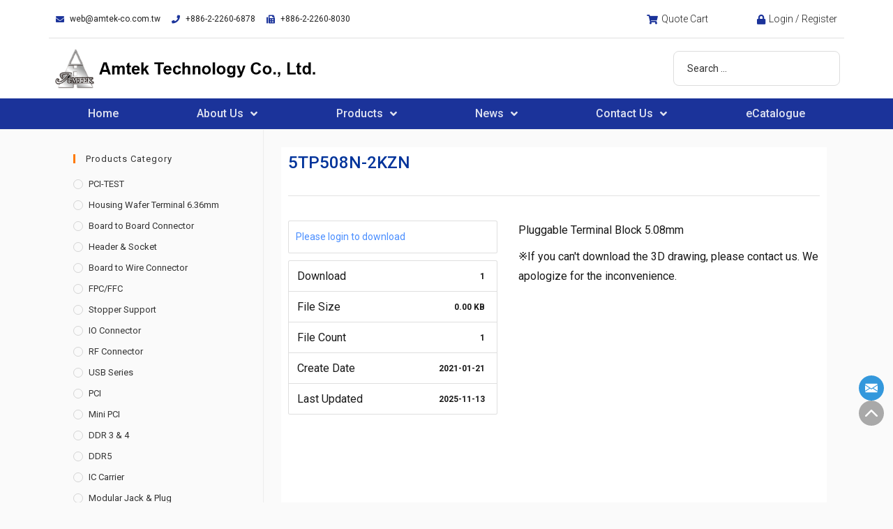

--- FILE ---
content_type: text/html; charset=UTF-8
request_url: https://www.amtek-co.com.tw/download/5tp508n-2kzn/
body_size: 34954
content:
<!DOCTYPE html>
<html class="html" lang="en-US">
<head>
<meta charset="UTF-8">
<link rel="profile" href="https://gmpg.org/xfn/11">
<title>5TP508N-2KZN &#8211; Amtek Technology Co.,Ltd.</title>
<script>var dvin_quotelist_count ='';var dvin_wcql_ajax_url = 'https://www.amtek-co.com.tw/wp-admin/admin-ajax.php'; var dvin_quotelist_refresh_afteradd_url=''; var dvin_wcql_addons ='';var dvin_wcql_disable_insteadof_hide_button = 'true'</script><meta name='robots' content='max-image-preview:large' />
<meta name="viewport" content="width=device-width, initial-scale=1"><link rel="alternate" type="application/rss+xml" title="Amtek Technology Co.,Ltd. &raquo; Feed" href="https://www.amtek-co.com.tw/feed/" />
<link rel="alternate" type="application/rss+xml" title="Amtek Technology Co.,Ltd. &raquo; Comments Feed" href="https://www.amtek-co.com.tw/comments/feed/" />
<link rel='stylesheet' id='wpb_wmca_accordion_style-css' href='//www.amtek-co.com.tw/wp-content/cache/wpfc-minified/37pketk/bkd7q.css' media='all' />
<link rel='stylesheet' id='jkit-elements-main-css' href='//www.amtek-co.com.tw/wp-content/cache/wpfc-minified/215f4kjv/bkd7q.css' media='all' />
<link rel='stylesheet' id='wp-block-library-css' href='//www.amtek-co.com.tw/wp-content/cache/wpfc-minified/g422z78m/bkd7q.css' media='all' />
<style id='wp-block-library-theme-inline-css'>
.wp-block-audio :where(figcaption){color:#555;font-size:13px;text-align:center}.is-dark-theme .wp-block-audio :where(figcaption){color:#ffffffa6}.wp-block-audio{margin:0 0 1em}.wp-block-code{border:1px solid #ccc;border-radius:4px;font-family:Menlo,Consolas,monaco,monospace;padding:.8em 1em}.wp-block-embed :where(figcaption){color:#555;font-size:13px;text-align:center}.is-dark-theme .wp-block-embed :where(figcaption){color:#ffffffa6}.wp-block-embed{margin:0 0 1em}.blocks-gallery-caption{color:#555;font-size:13px;text-align:center}.is-dark-theme .blocks-gallery-caption{color:#ffffffa6}:root :where(.wp-block-image figcaption){color:#555;font-size:13px;text-align:center}.is-dark-theme :root :where(.wp-block-image figcaption){color:#ffffffa6}.wp-block-image{margin:0 0 1em}.wp-block-pullquote{border-bottom:4px solid;border-top:4px solid;color:currentColor;margin-bottom:1.75em}.wp-block-pullquote cite,.wp-block-pullquote footer,.wp-block-pullquote__citation{color:currentColor;font-size:.8125em;font-style:normal;text-transform:uppercase}.wp-block-quote{border-left:.25em solid;margin:0 0 1.75em;padding-left:1em}.wp-block-quote cite,.wp-block-quote footer{color:currentColor;font-size:.8125em;font-style:normal;position:relative}.wp-block-quote.has-text-align-right{border-left:none;border-right:.25em solid;padding-left:0;padding-right:1em}.wp-block-quote.has-text-align-center{border:none;padding-left:0}.wp-block-quote.is-large,.wp-block-quote.is-style-large,.wp-block-quote.is-style-plain{border:none}.wp-block-search .wp-block-search__label{font-weight:700}.wp-block-search__button{border:1px solid #ccc;padding:.375em .625em}:where(.wp-block-group.has-background){padding:1.25em 2.375em}.wp-block-separator.has-css-opacity{opacity:.4}.wp-block-separator{border:none;border-bottom:2px solid;margin-left:auto;margin-right:auto}.wp-block-separator.has-alpha-channel-opacity{opacity:1}.wp-block-separator:not(.is-style-wide):not(.is-style-dots){width:100px}.wp-block-separator.has-background:not(.is-style-dots){border-bottom:none;height:1px}.wp-block-separator.has-background:not(.is-style-wide):not(.is-style-dots){height:2px}.wp-block-table{margin:0 0 1em}.wp-block-table td,.wp-block-table th{word-break:normal}.wp-block-table :where(figcaption){color:#555;font-size:13px;text-align:center}.is-dark-theme .wp-block-table :where(figcaption){color:#ffffffa6}.wp-block-video :where(figcaption){color:#555;font-size:13px;text-align:center}.is-dark-theme .wp-block-video :where(figcaption){color:#ffffffa6}.wp-block-video{margin:0 0 1em}:root :where(.wp-block-template-part.has-background){margin-bottom:0;margin-top:0;padding:1.25em 2.375em}
</style>
<style id='classic-theme-styles-inline-css'>
/*! This file is auto-generated */
.wp-block-button__link{color:#fff;background-color:#32373c;border-radius:9999px;box-shadow:none;text-decoration:none;padding:calc(.667em + 2px) calc(1.333em + 2px);font-size:1.125em}.wp-block-file__button{background:#32373c;color:#fff;text-decoration:none}
</style>
<style id='global-styles-inline-css'>
:root{--wp--preset--aspect-ratio--square: 1;--wp--preset--aspect-ratio--4-3: 4/3;--wp--preset--aspect-ratio--3-4: 3/4;--wp--preset--aspect-ratio--3-2: 3/2;--wp--preset--aspect-ratio--2-3: 2/3;--wp--preset--aspect-ratio--16-9: 16/9;--wp--preset--aspect-ratio--9-16: 9/16;--wp--preset--color--black: #000000;--wp--preset--color--cyan-bluish-gray: #abb8c3;--wp--preset--color--white: #ffffff;--wp--preset--color--pale-pink: #f78da7;--wp--preset--color--vivid-red: #cf2e2e;--wp--preset--color--luminous-vivid-orange: #ff6900;--wp--preset--color--luminous-vivid-amber: #fcb900;--wp--preset--color--light-green-cyan: #7bdcb5;--wp--preset--color--vivid-green-cyan: #00d084;--wp--preset--color--pale-cyan-blue: #8ed1fc;--wp--preset--color--vivid-cyan-blue: #0693e3;--wp--preset--color--vivid-purple: #9b51e0;--wp--preset--gradient--vivid-cyan-blue-to-vivid-purple: linear-gradient(135deg,rgba(6,147,227,1) 0%,rgb(155,81,224) 100%);--wp--preset--gradient--light-green-cyan-to-vivid-green-cyan: linear-gradient(135deg,rgb(122,220,180) 0%,rgb(0,208,130) 100%);--wp--preset--gradient--luminous-vivid-amber-to-luminous-vivid-orange: linear-gradient(135deg,rgba(252,185,0,1) 0%,rgba(255,105,0,1) 100%);--wp--preset--gradient--luminous-vivid-orange-to-vivid-red: linear-gradient(135deg,rgba(255,105,0,1) 0%,rgb(207,46,46) 100%);--wp--preset--gradient--very-light-gray-to-cyan-bluish-gray: linear-gradient(135deg,rgb(238,238,238) 0%,rgb(169,184,195) 100%);--wp--preset--gradient--cool-to-warm-spectrum: linear-gradient(135deg,rgb(74,234,220) 0%,rgb(151,120,209) 20%,rgb(207,42,186) 40%,rgb(238,44,130) 60%,rgb(251,105,98) 80%,rgb(254,248,76) 100%);--wp--preset--gradient--blush-light-purple: linear-gradient(135deg,rgb(255,206,236) 0%,rgb(152,150,240) 100%);--wp--preset--gradient--blush-bordeaux: linear-gradient(135deg,rgb(254,205,165) 0%,rgb(254,45,45) 50%,rgb(107,0,62) 100%);--wp--preset--gradient--luminous-dusk: linear-gradient(135deg,rgb(255,203,112) 0%,rgb(199,81,192) 50%,rgb(65,88,208) 100%);--wp--preset--gradient--pale-ocean: linear-gradient(135deg,rgb(255,245,203) 0%,rgb(182,227,212) 50%,rgb(51,167,181) 100%);--wp--preset--gradient--electric-grass: linear-gradient(135deg,rgb(202,248,128) 0%,rgb(113,206,126) 100%);--wp--preset--gradient--midnight: linear-gradient(135deg,rgb(2,3,129) 0%,rgb(40,116,252) 100%);--wp--preset--font-size--small: 13px;--wp--preset--font-size--medium: 20px;--wp--preset--font-size--large: 36px;--wp--preset--font-size--x-large: 42px;--wp--preset--spacing--20: 0.44rem;--wp--preset--spacing--30: 0.67rem;--wp--preset--spacing--40: 1rem;--wp--preset--spacing--50: 1.5rem;--wp--preset--spacing--60: 2.25rem;--wp--preset--spacing--70: 3.38rem;--wp--preset--spacing--80: 5.06rem;--wp--preset--shadow--natural: 6px 6px 9px rgba(0, 0, 0, 0.2);--wp--preset--shadow--deep: 12px 12px 50px rgba(0, 0, 0, 0.4);--wp--preset--shadow--sharp: 6px 6px 0px rgba(0, 0, 0, 0.2);--wp--preset--shadow--outlined: 6px 6px 0px -3px rgba(255, 255, 255, 1), 6px 6px rgba(0, 0, 0, 1);--wp--preset--shadow--crisp: 6px 6px 0px rgba(0, 0, 0, 1);}:where(.is-layout-flex){gap: 0.5em;}:where(.is-layout-grid){gap: 0.5em;}body .is-layout-flex{display: flex;}.is-layout-flex{flex-wrap: wrap;align-items: center;}.is-layout-flex > :is(*, div){margin: 0;}body .is-layout-grid{display: grid;}.is-layout-grid > :is(*, div){margin: 0;}:where(.wp-block-columns.is-layout-flex){gap: 2em;}:where(.wp-block-columns.is-layout-grid){gap: 2em;}:where(.wp-block-post-template.is-layout-flex){gap: 1.25em;}:where(.wp-block-post-template.is-layout-grid){gap: 1.25em;}.has-black-color{color: var(--wp--preset--color--black) !important;}.has-cyan-bluish-gray-color{color: var(--wp--preset--color--cyan-bluish-gray) !important;}.has-white-color{color: var(--wp--preset--color--white) !important;}.has-pale-pink-color{color: var(--wp--preset--color--pale-pink) !important;}.has-vivid-red-color{color: var(--wp--preset--color--vivid-red) !important;}.has-luminous-vivid-orange-color{color: var(--wp--preset--color--luminous-vivid-orange) !important;}.has-luminous-vivid-amber-color{color: var(--wp--preset--color--luminous-vivid-amber) !important;}.has-light-green-cyan-color{color: var(--wp--preset--color--light-green-cyan) !important;}.has-vivid-green-cyan-color{color: var(--wp--preset--color--vivid-green-cyan) !important;}.has-pale-cyan-blue-color{color: var(--wp--preset--color--pale-cyan-blue) !important;}.has-vivid-cyan-blue-color{color: var(--wp--preset--color--vivid-cyan-blue) !important;}.has-vivid-purple-color{color: var(--wp--preset--color--vivid-purple) !important;}.has-black-background-color{background-color: var(--wp--preset--color--black) !important;}.has-cyan-bluish-gray-background-color{background-color: var(--wp--preset--color--cyan-bluish-gray) !important;}.has-white-background-color{background-color: var(--wp--preset--color--white) !important;}.has-pale-pink-background-color{background-color: var(--wp--preset--color--pale-pink) !important;}.has-vivid-red-background-color{background-color: var(--wp--preset--color--vivid-red) !important;}.has-luminous-vivid-orange-background-color{background-color: var(--wp--preset--color--luminous-vivid-orange) !important;}.has-luminous-vivid-amber-background-color{background-color: var(--wp--preset--color--luminous-vivid-amber) !important;}.has-light-green-cyan-background-color{background-color: var(--wp--preset--color--light-green-cyan) !important;}.has-vivid-green-cyan-background-color{background-color: var(--wp--preset--color--vivid-green-cyan) !important;}.has-pale-cyan-blue-background-color{background-color: var(--wp--preset--color--pale-cyan-blue) !important;}.has-vivid-cyan-blue-background-color{background-color: var(--wp--preset--color--vivid-cyan-blue) !important;}.has-vivid-purple-background-color{background-color: var(--wp--preset--color--vivid-purple) !important;}.has-black-border-color{border-color: var(--wp--preset--color--black) !important;}.has-cyan-bluish-gray-border-color{border-color: var(--wp--preset--color--cyan-bluish-gray) !important;}.has-white-border-color{border-color: var(--wp--preset--color--white) !important;}.has-pale-pink-border-color{border-color: var(--wp--preset--color--pale-pink) !important;}.has-vivid-red-border-color{border-color: var(--wp--preset--color--vivid-red) !important;}.has-luminous-vivid-orange-border-color{border-color: var(--wp--preset--color--luminous-vivid-orange) !important;}.has-luminous-vivid-amber-border-color{border-color: var(--wp--preset--color--luminous-vivid-amber) !important;}.has-light-green-cyan-border-color{border-color: var(--wp--preset--color--light-green-cyan) !important;}.has-vivid-green-cyan-border-color{border-color: var(--wp--preset--color--vivid-green-cyan) !important;}.has-pale-cyan-blue-border-color{border-color: var(--wp--preset--color--pale-cyan-blue) !important;}.has-vivid-cyan-blue-border-color{border-color: var(--wp--preset--color--vivid-cyan-blue) !important;}.has-vivid-purple-border-color{border-color: var(--wp--preset--color--vivid-purple) !important;}.has-vivid-cyan-blue-to-vivid-purple-gradient-background{background: var(--wp--preset--gradient--vivid-cyan-blue-to-vivid-purple) !important;}.has-light-green-cyan-to-vivid-green-cyan-gradient-background{background: var(--wp--preset--gradient--light-green-cyan-to-vivid-green-cyan) !important;}.has-luminous-vivid-amber-to-luminous-vivid-orange-gradient-background{background: var(--wp--preset--gradient--luminous-vivid-amber-to-luminous-vivid-orange) !important;}.has-luminous-vivid-orange-to-vivid-red-gradient-background{background: var(--wp--preset--gradient--luminous-vivid-orange-to-vivid-red) !important;}.has-very-light-gray-to-cyan-bluish-gray-gradient-background{background: var(--wp--preset--gradient--very-light-gray-to-cyan-bluish-gray) !important;}.has-cool-to-warm-spectrum-gradient-background{background: var(--wp--preset--gradient--cool-to-warm-spectrum) !important;}.has-blush-light-purple-gradient-background{background: var(--wp--preset--gradient--blush-light-purple) !important;}.has-blush-bordeaux-gradient-background{background: var(--wp--preset--gradient--blush-bordeaux) !important;}.has-luminous-dusk-gradient-background{background: var(--wp--preset--gradient--luminous-dusk) !important;}.has-pale-ocean-gradient-background{background: var(--wp--preset--gradient--pale-ocean) !important;}.has-electric-grass-gradient-background{background: var(--wp--preset--gradient--electric-grass) !important;}.has-midnight-gradient-background{background: var(--wp--preset--gradient--midnight) !important;}.has-small-font-size{font-size: var(--wp--preset--font-size--small) !important;}.has-medium-font-size{font-size: var(--wp--preset--font-size--medium) !important;}.has-large-font-size{font-size: var(--wp--preset--font-size--large) !important;}.has-x-large-font-size{font-size: var(--wp--preset--font-size--x-large) !important;}
:where(.wp-block-post-template.is-layout-flex){gap: 1.25em;}:where(.wp-block-post-template.is-layout-grid){gap: 1.25em;}
:where(.wp-block-columns.is-layout-flex){gap: 2em;}:where(.wp-block-columns.is-layout-grid){gap: 2em;}
:root :where(.wp-block-pullquote){font-size: 1.5em;line-height: 1.6;}
</style>
<link rel='stylesheet' id='wpdm-font-awesome-css' href='//www.amtek-co.com.tw/wp-content/cache/wpfc-minified/l8net2t6/bkd7q.css' media='all' />
<link rel='stylesheet' id='wpdm-frontend-css-css' href='//www.amtek-co.com.tw/wp-content/cache/wpfc-minified/6xd0xumg/bkd7q.css' media='all' />
<link rel='stylesheet' id='wpdm-front-css' href='//www.amtek-co.com.tw/wp-content/cache/wpfc-minified/epbktuty/bkd7q.css' media='all' />
<link rel='stylesheet' id='dvin-wcql-stylesheet-css' href='//www.amtek-co.com.tw/wp-content/cache/wpfc-minified/edoe174z/bkd7q.css' media='all' />
<link rel='stylesheet' id='dvin-wcql-custom_stylesheet-css' href='//www.amtek-co.com.tw/wp-content/cache/wpfc-minified/fxuaa9w/bkd7q.css' media='all' />
<link rel='stylesheet' id='dashicons-css' href='//www.amtek-co.com.tw/wp-content/cache/wpfc-minified/2oi1addt/bkd7q.css' media='all' />
<style id='woocommerce-inline-inline-css'>
.woocommerce form .form-row .required { visibility: visible; }
</style>
<link rel='stylesheet' id='search-filter-plugin-styles-css' href='//www.amtek-co.com.tw/wp-content/cache/wpfc-minified/lc2u4acc/bkd7q.css' media='all' />
<link rel='stylesheet' id='elementor-icons-css' href='//www.amtek-co.com.tw/wp-content/cache/wpfc-minified/7iiywmhy/bkd7q.css' media='all' />
<link rel='stylesheet' id='elementor-frontend-css' href='//www.amtek-co.com.tw/wp-content/cache/wpfc-minified/8k5nvezd/bkd7q.css' media='all' />
<style id='elementor-frontend-inline-css'>
@-webkit-keyframes ha_fadeIn{0%{opacity:0}to{opacity:1}}@keyframes ha_fadeIn{0%{opacity:0}to{opacity:1}}@-webkit-keyframes ha_zoomIn{0%{opacity:0;-webkit-transform:scale3d(.3,.3,.3);transform:scale3d(.3,.3,.3)}50%{opacity:1}}@keyframes ha_zoomIn{0%{opacity:0;-webkit-transform:scale3d(.3,.3,.3);transform:scale3d(.3,.3,.3)}50%{opacity:1}}@-webkit-keyframes ha_rollIn{0%{opacity:0;-webkit-transform:translate3d(-100%,0,0) rotate3d(0,0,1,-120deg);transform:translate3d(-100%,0,0) rotate3d(0,0,1,-120deg)}to{opacity:1}}@keyframes ha_rollIn{0%{opacity:0;-webkit-transform:translate3d(-100%,0,0) rotate3d(0,0,1,-120deg);transform:translate3d(-100%,0,0) rotate3d(0,0,1,-120deg)}to{opacity:1}}@-webkit-keyframes ha_bounce{0%,20%,53%,to{-webkit-animation-timing-function:cubic-bezier(.215,.61,.355,1);animation-timing-function:cubic-bezier(.215,.61,.355,1)}40%,43%{-webkit-transform:translate3d(0,-30px,0) scaleY(1.1);transform:translate3d(0,-30px,0) scaleY(1.1);-webkit-animation-timing-function:cubic-bezier(.755,.05,.855,.06);animation-timing-function:cubic-bezier(.755,.05,.855,.06)}70%{-webkit-transform:translate3d(0,-15px,0) scaleY(1.05);transform:translate3d(0,-15px,0) scaleY(1.05);-webkit-animation-timing-function:cubic-bezier(.755,.05,.855,.06);animation-timing-function:cubic-bezier(.755,.05,.855,.06)}80%{-webkit-transition-timing-function:cubic-bezier(.215,.61,.355,1);transition-timing-function:cubic-bezier(.215,.61,.355,1);-webkit-transform:translate3d(0,0,0) scaleY(.95);transform:translate3d(0,0,0) scaleY(.95)}90%{-webkit-transform:translate3d(0,-4px,0) scaleY(1.02);transform:translate3d(0,-4px,0) scaleY(1.02)}}@keyframes ha_bounce{0%,20%,53%,to{-webkit-animation-timing-function:cubic-bezier(.215,.61,.355,1);animation-timing-function:cubic-bezier(.215,.61,.355,1)}40%,43%{-webkit-transform:translate3d(0,-30px,0) scaleY(1.1);transform:translate3d(0,-30px,0) scaleY(1.1);-webkit-animation-timing-function:cubic-bezier(.755,.05,.855,.06);animation-timing-function:cubic-bezier(.755,.05,.855,.06)}70%{-webkit-transform:translate3d(0,-15px,0) scaleY(1.05);transform:translate3d(0,-15px,0) scaleY(1.05);-webkit-animation-timing-function:cubic-bezier(.755,.05,.855,.06);animation-timing-function:cubic-bezier(.755,.05,.855,.06)}80%{-webkit-transition-timing-function:cubic-bezier(.215,.61,.355,1);transition-timing-function:cubic-bezier(.215,.61,.355,1);-webkit-transform:translate3d(0,0,0) scaleY(.95);transform:translate3d(0,0,0) scaleY(.95)}90%{-webkit-transform:translate3d(0,-4px,0) scaleY(1.02);transform:translate3d(0,-4px,0) scaleY(1.02)}}@-webkit-keyframes ha_bounceIn{0%,20%,40%,60%,80%,to{-webkit-animation-timing-function:cubic-bezier(.215,.61,.355,1);animation-timing-function:cubic-bezier(.215,.61,.355,1)}0%{opacity:0;-webkit-transform:scale3d(.3,.3,.3);transform:scale3d(.3,.3,.3)}20%{-webkit-transform:scale3d(1.1,1.1,1.1);transform:scale3d(1.1,1.1,1.1)}40%{-webkit-transform:scale3d(.9,.9,.9);transform:scale3d(.9,.9,.9)}60%{opacity:1;-webkit-transform:scale3d(1.03,1.03,1.03);transform:scale3d(1.03,1.03,1.03)}80%{-webkit-transform:scale3d(.97,.97,.97);transform:scale3d(.97,.97,.97)}to{opacity:1}}@keyframes ha_bounceIn{0%,20%,40%,60%,80%,to{-webkit-animation-timing-function:cubic-bezier(.215,.61,.355,1);animation-timing-function:cubic-bezier(.215,.61,.355,1)}0%{opacity:0;-webkit-transform:scale3d(.3,.3,.3);transform:scale3d(.3,.3,.3)}20%{-webkit-transform:scale3d(1.1,1.1,1.1);transform:scale3d(1.1,1.1,1.1)}40%{-webkit-transform:scale3d(.9,.9,.9);transform:scale3d(.9,.9,.9)}60%{opacity:1;-webkit-transform:scale3d(1.03,1.03,1.03);transform:scale3d(1.03,1.03,1.03)}80%{-webkit-transform:scale3d(.97,.97,.97);transform:scale3d(.97,.97,.97)}to{opacity:1}}@-webkit-keyframes ha_flipInX{0%{opacity:0;-webkit-transform:perspective(400px) rotate3d(1,0,0,90deg);transform:perspective(400px) rotate3d(1,0,0,90deg);-webkit-animation-timing-function:ease-in;animation-timing-function:ease-in}40%{-webkit-transform:perspective(400px) rotate3d(1,0,0,-20deg);transform:perspective(400px) rotate3d(1,0,0,-20deg);-webkit-animation-timing-function:ease-in;animation-timing-function:ease-in}60%{opacity:1;-webkit-transform:perspective(400px) rotate3d(1,0,0,10deg);transform:perspective(400px) rotate3d(1,0,0,10deg)}80%{-webkit-transform:perspective(400px) rotate3d(1,0,0,-5deg);transform:perspective(400px) rotate3d(1,0,0,-5deg)}}@keyframes ha_flipInX{0%{opacity:0;-webkit-transform:perspective(400px) rotate3d(1,0,0,90deg);transform:perspective(400px) rotate3d(1,0,0,90deg);-webkit-animation-timing-function:ease-in;animation-timing-function:ease-in}40%{-webkit-transform:perspective(400px) rotate3d(1,0,0,-20deg);transform:perspective(400px) rotate3d(1,0,0,-20deg);-webkit-animation-timing-function:ease-in;animation-timing-function:ease-in}60%{opacity:1;-webkit-transform:perspective(400px) rotate3d(1,0,0,10deg);transform:perspective(400px) rotate3d(1,0,0,10deg)}80%{-webkit-transform:perspective(400px) rotate3d(1,0,0,-5deg);transform:perspective(400px) rotate3d(1,0,0,-5deg)}}@-webkit-keyframes ha_flipInY{0%{opacity:0;-webkit-transform:perspective(400px) rotate3d(0,1,0,90deg);transform:perspective(400px) rotate3d(0,1,0,90deg);-webkit-animation-timing-function:ease-in;animation-timing-function:ease-in}40%{-webkit-transform:perspective(400px) rotate3d(0,1,0,-20deg);transform:perspective(400px) rotate3d(0,1,0,-20deg);-webkit-animation-timing-function:ease-in;animation-timing-function:ease-in}60%{opacity:1;-webkit-transform:perspective(400px) rotate3d(0,1,0,10deg);transform:perspective(400px) rotate3d(0,1,0,10deg)}80%{-webkit-transform:perspective(400px) rotate3d(0,1,0,-5deg);transform:perspective(400px) rotate3d(0,1,0,-5deg)}}@keyframes ha_flipInY{0%{opacity:0;-webkit-transform:perspective(400px) rotate3d(0,1,0,90deg);transform:perspective(400px) rotate3d(0,1,0,90deg);-webkit-animation-timing-function:ease-in;animation-timing-function:ease-in}40%{-webkit-transform:perspective(400px) rotate3d(0,1,0,-20deg);transform:perspective(400px) rotate3d(0,1,0,-20deg);-webkit-animation-timing-function:ease-in;animation-timing-function:ease-in}60%{opacity:1;-webkit-transform:perspective(400px) rotate3d(0,1,0,10deg);transform:perspective(400px) rotate3d(0,1,0,10deg)}80%{-webkit-transform:perspective(400px) rotate3d(0,1,0,-5deg);transform:perspective(400px) rotate3d(0,1,0,-5deg)}}@-webkit-keyframes ha_swing{20%{-webkit-transform:rotate3d(0,0,1,15deg);transform:rotate3d(0,0,1,15deg)}40%{-webkit-transform:rotate3d(0,0,1,-10deg);transform:rotate3d(0,0,1,-10deg)}60%{-webkit-transform:rotate3d(0,0,1,5deg);transform:rotate3d(0,0,1,5deg)}80%{-webkit-transform:rotate3d(0,0,1,-5deg);transform:rotate3d(0,0,1,-5deg)}}@keyframes ha_swing{20%{-webkit-transform:rotate3d(0,0,1,15deg);transform:rotate3d(0,0,1,15deg)}40%{-webkit-transform:rotate3d(0,0,1,-10deg);transform:rotate3d(0,0,1,-10deg)}60%{-webkit-transform:rotate3d(0,0,1,5deg);transform:rotate3d(0,0,1,5deg)}80%{-webkit-transform:rotate3d(0,0,1,-5deg);transform:rotate3d(0,0,1,-5deg)}}@-webkit-keyframes ha_slideInDown{0%{visibility:visible;-webkit-transform:translate3d(0,-100%,0);transform:translate3d(0,-100%,0)}}@keyframes ha_slideInDown{0%{visibility:visible;-webkit-transform:translate3d(0,-100%,0);transform:translate3d(0,-100%,0)}}@-webkit-keyframes ha_slideInUp{0%{visibility:visible;-webkit-transform:translate3d(0,100%,0);transform:translate3d(0,100%,0)}}@keyframes ha_slideInUp{0%{visibility:visible;-webkit-transform:translate3d(0,100%,0);transform:translate3d(0,100%,0)}}@-webkit-keyframes ha_slideInLeft{0%{visibility:visible;-webkit-transform:translate3d(-100%,0,0);transform:translate3d(-100%,0,0)}}@keyframes ha_slideInLeft{0%{visibility:visible;-webkit-transform:translate3d(-100%,0,0);transform:translate3d(-100%,0,0)}}@-webkit-keyframes ha_slideInRight{0%{visibility:visible;-webkit-transform:translate3d(100%,0,0);transform:translate3d(100%,0,0)}}@keyframes ha_slideInRight{0%{visibility:visible;-webkit-transform:translate3d(100%,0,0);transform:translate3d(100%,0,0)}}.ha_fadeIn{-webkit-animation-name:ha_fadeIn;animation-name:ha_fadeIn}.ha_zoomIn{-webkit-animation-name:ha_zoomIn;animation-name:ha_zoomIn}.ha_rollIn{-webkit-animation-name:ha_rollIn;animation-name:ha_rollIn}.ha_bounce{-webkit-transform-origin:center bottom;-ms-transform-origin:center bottom;transform-origin:center bottom;-webkit-animation-name:ha_bounce;animation-name:ha_bounce}.ha_bounceIn{-webkit-animation-name:ha_bounceIn;animation-name:ha_bounceIn;-webkit-animation-duration:.75s;-webkit-animation-duration:calc(var(--animate-duration)*.75);animation-duration:.75s;animation-duration:calc(var(--animate-duration)*.75)}.ha_flipInX,.ha_flipInY{-webkit-animation-name:ha_flipInX;animation-name:ha_flipInX;-webkit-backface-visibility:visible!important;backface-visibility:visible!important}.ha_flipInY{-webkit-animation-name:ha_flipInY;animation-name:ha_flipInY}.ha_swing{-webkit-transform-origin:top center;-ms-transform-origin:top center;transform-origin:top center;-webkit-animation-name:ha_swing;animation-name:ha_swing}.ha_slideInDown{-webkit-animation-name:ha_slideInDown;animation-name:ha_slideInDown}.ha_slideInUp{-webkit-animation-name:ha_slideInUp;animation-name:ha_slideInUp}.ha_slideInLeft{-webkit-animation-name:ha_slideInLeft;animation-name:ha_slideInLeft}.ha_slideInRight{-webkit-animation-name:ha_slideInRight;animation-name:ha_slideInRight}.ha-css-transform-yes{-webkit-transition-duration:var(--ha-tfx-transition-duration, .2s);transition-duration:var(--ha-tfx-transition-duration, .2s);-webkit-transition-property:-webkit-transform;transition-property:transform;transition-property:transform,-webkit-transform;-webkit-transform:translate(var(--ha-tfx-translate-x, 0),var(--ha-tfx-translate-y, 0)) scale(var(--ha-tfx-scale-x, 1),var(--ha-tfx-scale-y, 1)) skew(var(--ha-tfx-skew-x, 0),var(--ha-tfx-skew-y, 0)) rotateX(var(--ha-tfx-rotate-x, 0)) rotateY(var(--ha-tfx-rotate-y, 0)) rotateZ(var(--ha-tfx-rotate-z, 0));transform:translate(var(--ha-tfx-translate-x, 0),var(--ha-tfx-translate-y, 0)) scale(var(--ha-tfx-scale-x, 1),var(--ha-tfx-scale-y, 1)) skew(var(--ha-tfx-skew-x, 0),var(--ha-tfx-skew-y, 0)) rotateX(var(--ha-tfx-rotate-x, 0)) rotateY(var(--ha-tfx-rotate-y, 0)) rotateZ(var(--ha-tfx-rotate-z, 0))}.ha-css-transform-yes:hover{-webkit-transform:translate(var(--ha-tfx-translate-x-hover, var(--ha-tfx-translate-x, 0)),var(--ha-tfx-translate-y-hover, var(--ha-tfx-translate-y, 0))) scale(var(--ha-tfx-scale-x-hover, var(--ha-tfx-scale-x, 1)),var(--ha-tfx-scale-y-hover, var(--ha-tfx-scale-y, 1))) skew(var(--ha-tfx-skew-x-hover, var(--ha-tfx-skew-x, 0)),var(--ha-tfx-skew-y-hover, var(--ha-tfx-skew-y, 0))) rotateX(var(--ha-tfx-rotate-x-hover, var(--ha-tfx-rotate-x, 0))) rotateY(var(--ha-tfx-rotate-y-hover, var(--ha-tfx-rotate-y, 0))) rotateZ(var(--ha-tfx-rotate-z-hover, var(--ha-tfx-rotate-z, 0)));transform:translate(var(--ha-tfx-translate-x-hover, var(--ha-tfx-translate-x, 0)),var(--ha-tfx-translate-y-hover, var(--ha-tfx-translate-y, 0))) scale(var(--ha-tfx-scale-x-hover, var(--ha-tfx-scale-x, 1)),var(--ha-tfx-scale-y-hover, var(--ha-tfx-scale-y, 1))) skew(var(--ha-tfx-skew-x-hover, var(--ha-tfx-skew-x, 0)),var(--ha-tfx-skew-y-hover, var(--ha-tfx-skew-y, 0))) rotateX(var(--ha-tfx-rotate-x-hover, var(--ha-tfx-rotate-x, 0))) rotateY(var(--ha-tfx-rotate-y-hover, var(--ha-tfx-rotate-y, 0))) rotateZ(var(--ha-tfx-rotate-z-hover, var(--ha-tfx-rotate-z, 0)))}.happy-addon>.elementor-widget-container{word-wrap:break-word;overflow-wrap:break-word}.happy-addon>.elementor-widget-container,.happy-addon>.elementor-widget-container *{-webkit-box-sizing:border-box;box-sizing:border-box}.happy-addon p:empty{display:none}.happy-addon .elementor-inline-editing{min-height:auto!important}.happy-addon-pro img{max-width:100%;height:auto;-o-object-fit:cover;object-fit:cover}.ha-screen-reader-text{position:absolute;overflow:hidden;clip:rect(1px,1px,1px,1px);margin:-1px;padding:0;width:1px;height:1px;border:0;word-wrap:normal!important;-webkit-clip-path:inset(50%);clip-path:inset(50%)}.ha-has-bg-overlay>.elementor-widget-container{position:relative;z-index:1}.ha-has-bg-overlay>.elementor-widget-container:before{position:absolute;top:0;left:0;z-index:-1;width:100%;height:100%;content:""}.ha-popup--is-enabled .ha-js-popup,.ha-popup--is-enabled .ha-js-popup img{cursor:-webkit-zoom-in!important;cursor:zoom-in!important}.mfp-wrap .mfp-arrow,.mfp-wrap .mfp-close{background-color:transparent}.mfp-wrap .mfp-arrow:focus,.mfp-wrap .mfp-close:focus{outline-width:thin}.ha-advanced-tooltip-enable{position:relative;cursor:pointer;--ha-tooltip-arrow-color:black;--ha-tooltip-arrow-distance:0}.ha-advanced-tooltip-enable .ha-advanced-tooltip-content{position:absolute;z-index:999;display:none;padding:5px 0;width:120px;height:auto;border-radius:6px;background-color:#000;color:#fff;text-align:center;opacity:0}.ha-advanced-tooltip-enable .ha-advanced-tooltip-content::after{position:absolute;border-width:5px;border-style:solid;content:""}.ha-advanced-tooltip-enable .ha-advanced-tooltip-content.no-arrow::after{visibility:hidden}.ha-advanced-tooltip-enable .ha-advanced-tooltip-content.show{display:inline-block;opacity:1}.ha-advanced-tooltip-enable.ha-advanced-tooltip-top .ha-advanced-tooltip-content,body[data-elementor-device-mode=tablet] .ha-advanced-tooltip-enable.ha-advanced-tooltip-tablet-top .ha-advanced-tooltip-content{top:unset;right:0;bottom:calc(101% + var(--ha-tooltip-arrow-distance));left:0;margin:0 auto}.ha-advanced-tooltip-enable.ha-advanced-tooltip-top .ha-advanced-tooltip-content::after,body[data-elementor-device-mode=tablet] .ha-advanced-tooltip-enable.ha-advanced-tooltip-tablet-top .ha-advanced-tooltip-content::after{top:100%;right:unset;bottom:unset;left:50%;border-color:var(--ha-tooltip-arrow-color) transparent transparent transparent;-webkit-transform:translateX(-50%);-ms-transform:translateX(-50%);transform:translateX(-50%)}.ha-advanced-tooltip-enable.ha-advanced-tooltip-bottom .ha-advanced-tooltip-content,body[data-elementor-device-mode=tablet] .ha-advanced-tooltip-enable.ha-advanced-tooltip-tablet-bottom .ha-advanced-tooltip-content{top:calc(101% + var(--ha-tooltip-arrow-distance));right:0;bottom:unset;left:0;margin:0 auto}.ha-advanced-tooltip-enable.ha-advanced-tooltip-bottom .ha-advanced-tooltip-content::after,body[data-elementor-device-mode=tablet] .ha-advanced-tooltip-enable.ha-advanced-tooltip-tablet-bottom .ha-advanced-tooltip-content::after{top:unset;right:unset;bottom:100%;left:50%;border-color:transparent transparent var(--ha-tooltip-arrow-color) transparent;-webkit-transform:translateX(-50%);-ms-transform:translateX(-50%);transform:translateX(-50%)}.ha-advanced-tooltip-enable.ha-advanced-tooltip-left .ha-advanced-tooltip-content,body[data-elementor-device-mode=tablet] .ha-advanced-tooltip-enable.ha-advanced-tooltip-tablet-left .ha-advanced-tooltip-content{top:50%;right:calc(101% + var(--ha-tooltip-arrow-distance));bottom:unset;left:unset;-webkit-transform:translateY(-50%);-ms-transform:translateY(-50%);transform:translateY(-50%)}.ha-advanced-tooltip-enable.ha-advanced-tooltip-left .ha-advanced-tooltip-content::after,body[data-elementor-device-mode=tablet] .ha-advanced-tooltip-enable.ha-advanced-tooltip-tablet-left .ha-advanced-tooltip-content::after{top:50%;right:unset;bottom:unset;left:100%;border-color:transparent transparent transparent var(--ha-tooltip-arrow-color);-webkit-transform:translateY(-50%);-ms-transform:translateY(-50%);transform:translateY(-50%)}.ha-advanced-tooltip-enable.ha-advanced-tooltip-right .ha-advanced-tooltip-content,body[data-elementor-device-mode=tablet] .ha-advanced-tooltip-enable.ha-advanced-tooltip-tablet-right .ha-advanced-tooltip-content{top:50%;right:unset;bottom:unset;left:calc(101% + var(--ha-tooltip-arrow-distance));-webkit-transform:translateY(-50%);-ms-transform:translateY(-50%);transform:translateY(-50%)}.ha-advanced-tooltip-enable.ha-advanced-tooltip-right .ha-advanced-tooltip-content::after,body[data-elementor-device-mode=tablet] .ha-advanced-tooltip-enable.ha-advanced-tooltip-tablet-right .ha-advanced-tooltip-content::after{top:50%;right:100%;bottom:unset;left:unset;border-color:transparent var(--ha-tooltip-arrow-color) transparent transparent;-webkit-transform:translateY(-50%);-ms-transform:translateY(-50%);transform:translateY(-50%)}body[data-elementor-device-mode=mobile] .ha-advanced-tooltip-enable.ha-advanced-tooltip-mobile-top .ha-advanced-tooltip-content{top:unset;right:0;bottom:calc(101% + var(--ha-tooltip-arrow-distance));left:0;margin:0 auto}body[data-elementor-device-mode=mobile] .ha-advanced-tooltip-enable.ha-advanced-tooltip-mobile-top .ha-advanced-tooltip-content::after{top:100%;right:unset;bottom:unset;left:50%;border-color:var(--ha-tooltip-arrow-color) transparent transparent transparent;-webkit-transform:translateX(-50%);-ms-transform:translateX(-50%);transform:translateX(-50%)}body[data-elementor-device-mode=mobile] .ha-advanced-tooltip-enable.ha-advanced-tooltip-mobile-bottom .ha-advanced-tooltip-content{top:calc(101% + var(--ha-tooltip-arrow-distance));right:0;bottom:unset;left:0;margin:0 auto}body[data-elementor-device-mode=mobile] .ha-advanced-tooltip-enable.ha-advanced-tooltip-mobile-bottom .ha-advanced-tooltip-content::after{top:unset;right:unset;bottom:100%;left:50%;border-color:transparent transparent var(--ha-tooltip-arrow-color) transparent;-webkit-transform:translateX(-50%);-ms-transform:translateX(-50%);transform:translateX(-50%)}body[data-elementor-device-mode=mobile] .ha-advanced-tooltip-enable.ha-advanced-tooltip-mobile-left .ha-advanced-tooltip-content{top:50%;right:calc(101% + var(--ha-tooltip-arrow-distance));bottom:unset;left:unset;-webkit-transform:translateY(-50%);-ms-transform:translateY(-50%);transform:translateY(-50%)}body[data-elementor-device-mode=mobile] .ha-advanced-tooltip-enable.ha-advanced-tooltip-mobile-left .ha-advanced-tooltip-content::after{top:50%;right:unset;bottom:unset;left:100%;border-color:transparent transparent transparent var(--ha-tooltip-arrow-color);-webkit-transform:translateY(-50%);-ms-transform:translateY(-50%);transform:translateY(-50%)}body[data-elementor-device-mode=mobile] .ha-advanced-tooltip-enable.ha-advanced-tooltip-mobile-right .ha-advanced-tooltip-content{top:50%;right:unset;bottom:unset;left:calc(101% + var(--ha-tooltip-arrow-distance));-webkit-transform:translateY(-50%);-ms-transform:translateY(-50%);transform:translateY(-50%)}body[data-elementor-device-mode=mobile] .ha-advanced-tooltip-enable.ha-advanced-tooltip-mobile-right .ha-advanced-tooltip-content::after{top:50%;right:100%;bottom:unset;left:unset;border-color:transparent var(--ha-tooltip-arrow-color) transparent transparent;-webkit-transform:translateY(-50%);-ms-transform:translateY(-50%);transform:translateY(-50%)}body.elementor-editor-active .happy-addon.ha-gravityforms .gform_wrapper{display:block!important}.ha-scroll-to-top-wrap.ha-scroll-to-top-hide{display:none}.ha-scroll-to-top-wrap.edit-mode,.ha-scroll-to-top-wrap.single-page-off{display:none!important}.ha-scroll-to-top-button{position:fixed;right:15px;bottom:15px;z-index:9999;display:-webkit-box;display:-webkit-flex;display:-ms-flexbox;display:flex;-webkit-box-align:center;-webkit-align-items:center;align-items:center;-ms-flex-align:center;-webkit-box-pack:center;-ms-flex-pack:center;-webkit-justify-content:center;justify-content:center;width:50px;height:50px;border-radius:50px;background-color:#5636d1;color:#fff;text-align:center;opacity:1;cursor:pointer;-webkit-transition:all .3s;transition:all .3s}.ha-scroll-to-top-button i{color:#fff;font-size:16px}.ha-scroll-to-top-button:hover{background-color:#e2498a}
</style>
<link rel='stylesheet' id='swiper-css' href='//www.amtek-co.com.tw/wp-content/cache/wpfc-minified/1dfaugmd/bkd7q.css' media='all' />
<link rel='stylesheet' id='e-swiper-css' href='//www.amtek-co.com.tw/wp-content/cache/wpfc-minified/7ai86ehl/bkd7q.css' media='all' />
<link rel='stylesheet' id='elementor-post-42257-css' href='https://www.amtek-co.com.tw/wp-content/uploads/elementor/css/post-42257.css?ver=1740618425' media='all' />
<link rel='stylesheet' id='powerpack-frontend-css' href='//www.amtek-co.com.tw/wp-content/cache/wpfc-minified/ln7xera4/bkd7q.css' media='all' />
<link rel='stylesheet' id='elementor-pro-css' href='//www.amtek-co.com.tw/wp-content/cache/wpfc-minified/1cwiz709/bkd7q.css' media='all' />
<link rel='stylesheet' id='font-awesome-5-all-css' href='//www.amtek-co.com.tw/wp-content/cache/wpfc-minified/fgjncg2g/bkd7q.css' media='all' />
<link rel='stylesheet' id='font-awesome-4-shim-css' href='//www.amtek-co.com.tw/wp-content/cache/wpfc-minified/fttpewna/bkd7q.css' media='all' />
<link rel='stylesheet' id='namogo-icons-css' href='//www.amtek-co.com.tw/wp-content/cache/wpfc-minified/2onfzmaq/bkd7q.css' media='all' />
<link rel='stylesheet' id='elementor-extras-frontend-css' href='//www.amtek-co.com.tw/wp-content/cache/wpfc-minified/lcp1zwlc/bkd7q.css' media='all' />
<link rel='stylesheet' id='elementor-post-43771-css' href='https://www.amtek-co.com.tw/wp-content/uploads/elementor/css/post-43771.css?ver=1740618427' media='all' />
<link rel='stylesheet' id='happy-icons-css' href='//www.amtek-co.com.tw/wp-content/cache/wpfc-minified/g2vrf4sd/bkd7q.css' media='all' />
<link rel='stylesheet' id='font-awesome-css' href='//www.amtek-co.com.tw/wp-content/cache/wpfc-minified/qx9sv06f/bkd7q.css' media='all' />
<link rel='stylesheet' id='oceanwp-woo-mini-cart-css' href='//www.amtek-co.com.tw/wp-content/cache/wpfc-minified/lpq5lqbr/bkd7q.css' media='all' />
<link rel='stylesheet' id='simple-line-icons-css' href='//www.amtek-co.com.tw/wp-content/cache/wpfc-minified/119dbn2n/bkd7q.css' media='all' />
<link rel='stylesheet' id='oceanwp-style-css' href='//www.amtek-co.com.tw/wp-content/cache/wpfc-minified/87af7ybc/bkd7q.css' media='all' />
<link rel='stylesheet' id='widget-menu-anchor-css' href='//www.amtek-co.com.tw/wp-content/cache/wpfc-minified/g4kedqlg/bkd7q.css' media='all' />
<link rel='stylesheet' id='widget-icon-list-css' href='//www.amtek-co.com.tw/wp-content/cache/wpfc-minified/jpc0fig3/bkd7q.css' media='all' />
<link rel='stylesheet' id='widget-image-css' href='//www.amtek-co.com.tw/wp-content/cache/wpfc-minified/jlmv61p4/bkd7q.css' media='all' />
<link rel='stylesheet' id='widget-nav-menu-css' href='//www.amtek-co.com.tw/wp-content/cache/wpfc-minified/4roonph/bkd7q.css' media='all' />
<link rel='stylesheet' id='e-animation-slideInDown-css' href='//www.amtek-co.com.tw/wp-content/cache/wpfc-minified/l0bm5xr5/bkd7q.css' media='all' />
<link rel='stylesheet' id='widget-heading-css' href='//www.amtek-co.com.tw/wp-content/cache/wpfc-minified/2r2cbslx/bkd7q.css' media='all' />
<link rel='stylesheet' id='widget-divider-css' href='//www.amtek-co.com.tw/wp-content/cache/wpfc-minified/lm8bf6je/bkd7q.css' media='all' />
<link rel='stylesheet' id='widget-text-editor-css' href='//www.amtek-co.com.tw/wp-content/cache/wpfc-minified/qn7pgn7/bkd7q.css' media='all' />
<link rel='stylesheet' id='elementor-post-666-css' href='https://www.amtek-co.com.tw/wp-content/uploads/elementor/css/post-666.css?ver=1740618427' media='all' />
<link rel='stylesheet' id='elementor-post-669-css' href='https://www.amtek-co.com.tw/wp-content/uploads/elementor/css/post-669.css?ver=1740618428' media='all' />
<link rel='stylesheet' id='elementor-post-31117-css' href='https://www.amtek-co.com.tw/wp-content/uploads/elementor/css/post-31117.css?ver=1740618499' media='all' />
<link rel='stylesheet' id='oceanwp-woocommerce-css' href='//www.amtek-co.com.tw/wp-content/cache/wpfc-minified/8694msgh/bkd7q.css' media='all' />
<link rel='stylesheet' id='oceanwp-woo-star-font-css' href='//www.amtek-co.com.tw/wp-content/cache/wpfc-minified/q5hw26zj/bkd7q.css' media='all' />
<link rel='stylesheet' id='oceanwp-woo-quick-view-css' href='//www.amtek-co.com.tw/wp-content/cache/wpfc-minified/fp5rpud3/bkd7q.css' media='all' />
<link rel='stylesheet' id='jquery-chosen-css' href='//www.amtek-co.com.tw/wp-content/cache/wpfc-minified/7irfqpfl/bkd7q.css' media='all' />
<link rel='stylesheet' id='jet-search-css' href='//www.amtek-co.com.tw/wp-content/cache/wpfc-minified/2zudi17p/bkd7q.css' media='all' />
<link rel='stylesheet' id='ecs-styles-css' href='//www.amtek-co.com.tw/wp-content/cache/wpfc-minified/1g0k42s6/bkd7q.css' media='all' />
<link rel='stylesheet' id='elementor-post-1481-css' href='https://www.amtek-co.com.tw/wp-content/uploads/elementor/css/post-1481.css?ver=1598395528' media='all' />
<link rel='stylesheet' id='elementor-post-308-css' href='https://www.amtek-co.com.tw/wp-content/uploads/elementor/css/post-308.css?ver=1717667885' media='all' />
<link rel='stylesheet' id='elementor-post-1628-css' href='https://www.amtek-co.com.tw/wp-content/uploads/elementor/css/post-1628.css?ver=1690892567' media='all' />
<link rel='stylesheet' id='elementor-post-1884-css' href='https://www.amtek-co.com.tw/wp-content/uploads/elementor/css/post-1884.css?ver=1574443094' media='all' />
<link rel='stylesheet' id='elementor-post-2763-css' href='https://www.amtek-co.com.tw/wp-content/uploads/elementor/css/post-2763.css?ver=1580384605' media='all' />
<link rel='stylesheet' id='elementor-post-3342-css' href='https://www.amtek-co.com.tw/wp-content/uploads/elementor/css/post-3342.css?ver=1703442935' media='all' />
<link rel='stylesheet' id='elementor-post-36838-css' href='https://www.amtek-co.com.tw/wp-content/uploads/elementor/css/post-36838.css?ver=1586885235' media='all' />
<link rel='stylesheet' id='elementor-post-8273-css' href='https://www.amtek-co.com.tw/wp-content/uploads/elementor/css/post-8273.css?ver=1571139863' media='all' />
<link rel='stylesheet' id='elementor-post-47592-css' href='https://www.amtek-co.com.tw/wp-content/uploads/elementor/css/post-47592.css?ver=1660820264' media='all' />
<link rel='stylesheet' id='elementor-post-53165-css' href='https://www.amtek-co.com.tw/wp-content/uploads/elementor/css/post-53165.css?ver=1717667772' media='all' />
<link rel='stylesheet' id='bdt-uikit-css' href='//www.amtek-co.com.tw/wp-content/cache/wpfc-minified/8bgfalxh/bkd7q.css' media='all' />
<link rel='stylesheet' id='ep-helper-css' href='//www.amtek-co.com.tw/wp-content/cache/wpfc-minified/2fqvioqb/bkd7q.css' media='all' />
<link rel='stylesheet' id='google-fonts-1-css' href='https://fonts.googleapis.com/css?family=Roboto%3A100%2C100italic%2C200%2C200italic%2C300%2C300italic%2C400%2C400italic%2C500%2C500italic%2C600%2C600italic%2C700%2C700italic%2C800%2C800italic%2C900%2C900italic%7CRoboto+Slab%3A100%2C100italic%2C200%2C200italic%2C300%2C300italic%2C400%2C400italic%2C500%2C500italic%2C600%2C600italic%2C700%2C700italic%2C800%2C800italic%2C900%2C900italic%7CAbel%3A100%2C100italic%2C200%2C200italic%2C300%2C300italic%2C400%2C400italic%2C500%2C500italic%2C600%2C600italic%2C700%2C700italic%2C800%2C800italic%2C900%2C900italic&#038;display=auto&#038;ver=6.6.4' media='all' />
<link rel='stylesheet' id='elementor-icons-shared-0-css' href='//www.amtek-co.com.tw/wp-content/cache/wpfc-minified/qwowi2ro/bkd7q.css' media='all' />
<link rel='stylesheet' id='elementor-icons-fa-solid-css' href='//www.amtek-co.com.tw/wp-content/cache/wpfc-minified/7nuj3a10/bkd7q.css' media='all' />
<link rel="preconnect" href="https://fonts.gstatic.com/" crossorigin><script type="text/template" id="tmpl-variation-template">
<div class="woocommerce-variation-description">{{{ data.variation.variation_description }}}</div>
<div class="woocommerce-variation-price">{{{ data.variation.price_html }}}</div>
<div class="woocommerce-variation-availability">{{{ data.variation.availability_html }}}</div>
</script>
<script type="text/template" id="tmpl-unavailable-variation-template">
<p>Sorry, this product is unavailable. Please choose a different combination.</p>
</script>
<script id="jquery-core-js-extra">
var pp = {"ajax_url":"https:\/\/www.amtek-co.com.tw\/wp-admin\/admin-ajax.php"};
</script>
<script src="https://www.amtek-co.com.tw/wp-includes/js/jquery/jquery.min.js?ver=3.7.1" id="jquery-core-js"></script>
<script src="https://www.amtek-co.com.tw/wp-includes/js/jquery/jquery-migrate.min.js?ver=3.4.1" id="jquery-migrate-js"></script>
<script src="https://www.amtek-co.com.tw/wp-includes/js/imagesloaded.min.js?ver=6.6.4" id="imagesLoaded-js"></script>
<script src="https://www.amtek-co.com.tw/wp-content/plugins/download-manager/assets/bootstrap/js/popper.min.js?ver=6.6.4" id="wpdm-poper-js"></script>
<script src="https://www.amtek-co.com.tw/wp-content/plugins/download-manager/assets/bootstrap/js/bootstrap.min.js?ver=6.6.4" id="wpdm-frontend-js-js"></script>
<script id="wpdm-frontjs-js-extra">
var wpdm_url = {"home":"https:\/\/www.amtek-co.com.tw\/","site":"https:\/\/www.amtek-co.com.tw\/","ajax":"https:\/\/www.amtek-co.com.tw\/wp-admin\/admin-ajax.php"};
var wpdm_js = {"spinner":"<i class=\"fas fa-sun fa-spin\"><\/i>","client_id":"bde882100158e169312a1f2add1a6e0c"};
var wpdm_strings = {"pass_var":"Password Verified!","pass_var_q":"Please click following button to start download.","start_dl":"Start Download"};
</script>
<script src="https://www.amtek-co.com.tw/wp-content/plugins/download-manager/assets/js/front.js?ver=3.3.00" id="wpdm-frontjs-js"></script>
<script src="https://www.amtek-co.com.tw/wp-content/plugins/dvin-wcql/js/dvin_wcql.js?ver=1.0.0" id="dvin-wcql-js-js"></script>
<script id="search-filter-elementor-js-extra">
var SFE_DATA = {"ajax_url":"https:\/\/www.amtek-co.com.tw\/wp-admin\/admin-ajax.php","home_url":"https:\/\/www.amtek-co.com.tw\/"};
</script>
<script src="https://www.amtek-co.com.tw/wp-content/plugins/search-filter-elementor/assets/js/search-filter-elementor.js?ver=1.0.0" id="search-filter-elementor-js"></script>
<script src="https://www.amtek-co.com.tw/wp-content/plugins/elementor/assets/lib/font-awesome/js/v4-shims.min.js?ver=3.24.6" id="font-awesome-4-shim-js"></script>
<script id="ai-js-js-extra">
var MyAjax = {"ajaxurl":"https:\/\/www.amtek-co.com.tw\/wp-admin\/admin-ajax.php","security":"c0b298bb66"};
</script>
<script src="https://www.amtek-co.com.tw/wp-content/plugins/advanced-iframe/js/ai.min.js?ver=1" id="ai-js-js"></script>
<script id="ecs_ajax_load-js-extra">
var ecs_ajax_params = {"ajaxurl":"https:\/\/www.amtek-co.com.tw\/wp-admin\/admin-ajax.php","posts":"{\"page\":0,\"wpdmpro\":\"5tp508n-2kzn\",\"post_type\":\"wpdmpro\",\"name\":\"5tp508n-2kzn\",\"error\":\"\",\"m\":\"\",\"p\":0,\"post_parent\":\"\",\"subpost\":\"\",\"subpost_id\":\"\",\"attachment\":\"\",\"attachment_id\":0,\"pagename\":\"\",\"page_id\":0,\"second\":\"\",\"minute\":\"\",\"hour\":\"\",\"day\":0,\"monthnum\":0,\"year\":0,\"w\":0,\"category_name\":\"\",\"tag\":\"\",\"cat\":\"\",\"tag_id\":\"\",\"author\":\"\",\"author_name\":\"\",\"feed\":\"\",\"tb\":\"\",\"paged\":0,\"meta_key\":\"\",\"meta_value\":\"\",\"preview\":\"\",\"s\":\"\",\"sentence\":\"\",\"title\":\"\",\"fields\":\"\",\"menu_order\":\"\",\"embed\":\"\",\"category__in\":[],\"category__not_in\":[],\"category__and\":[],\"post__in\":[],\"post__not_in\":[],\"post_name__in\":[],\"tag__in\":[],\"tag__not_in\":[],\"tag__and\":[],\"tag_slug__in\":[],\"tag_slug__and\":[],\"post_parent__in\":[],\"post_parent__not_in\":[],\"author__in\":[],\"author__not_in\":[],\"search_columns\":[],\"ignore_sticky_posts\":false,\"suppress_filters\":false,\"cache_results\":true,\"update_post_term_cache\":true,\"update_menu_item_cache\":false,\"lazy_load_term_meta\":true,\"update_post_meta_cache\":true,\"posts_per_page\":100,\"nopaging\":false,\"comments_per_page\":\"50\",\"no_found_rows\":false,\"order\":\"DESC\"}"};
</script>
<script src="https://www.amtek-co.com.tw/wp-content/plugins/ele-custom-skin/assets/js/ecs_ajax_pagination.js?ver=3.1.9" id="ecs_ajax_load-js"></script>
<script src="https://www.amtek-co.com.tw/wp-content/plugins/happy-elementor-addons/assets/vendor/dom-purify/purify.min.js?ver=3.1.6" id="dom-purify-js"></script>
<script src="https://www.amtek-co.com.tw/wp-content/plugins/ele-custom-skin/assets/js/ecs.js?ver=3.1.9" id="ecs-script-js"></script>
<link rel="https://api.w.org/" href="https://www.amtek-co.com.tw/wp-json/" /><link rel="EditURI" type="application/rsd+xml" title="RSD" href="https://www.amtek-co.com.tw/xmlrpc.php?rsd" />
<meta name="generator" content="WordPress 6.6.4" />
<meta name="generator" content="WooCommerce 8.2.4" />
<link rel="canonical" href="https://www.amtek-co.com.tw/download/5tp508n-2kzn/" />
<link rel='shortlink' href='https://www.amtek-co.com.tw/?p=41806' />
<link rel="alternate" title="oEmbed (JSON)" type="application/json+oembed" href="https://www.amtek-co.com.tw/wp-json/oembed/1.0/embed?url=https%3A%2F%2Fwww.amtek-co.com.tw%2Fdownload%2F5tp508n-2kzn%2F" />
<link rel="alternate" title="oEmbed (XML)" type="text/xml+oembed" href="https://www.amtek-co.com.tw/wp-json/oembed/1.0/embed?url=https%3A%2F%2Fwww.amtek-co.com.tw%2Fdownload%2F5tp508n-2kzn%2F&#038;format=xml" />
<noscript><style>.woocommerce-product-gallery{ opacity: 1 !important; }</style></noscript>
<meta name="generator" content="Elementor 3.24.6; features: additional_custom_breakpoints; settings: css_print_method-external, google_font-enabled, font_display-auto">
<style>
.e-con.e-parent:nth-of-type(n+4):not(.e-lazyloaded):not(.e-no-lazyload),
.e-con.e-parent:nth-of-type(n+4):not(.e-lazyloaded):not(.e-no-lazyload) * {
background-image: none !important;
}
@media screen and (max-height: 1024px) {
.e-con.e-parent:nth-of-type(n+3):not(.e-lazyloaded):not(.e-no-lazyload),
.e-con.e-parent:nth-of-type(n+3):not(.e-lazyloaded):not(.e-no-lazyload) * {
background-image: none !important;
}
}
@media screen and (max-height: 640px) {
.e-con.e-parent:nth-of-type(n+2):not(.e-lazyloaded):not(.e-no-lazyload),
.e-con.e-parent:nth-of-type(n+2):not(.e-lazyloaded):not(.e-no-lazyload) * {
background-image: none !important;
}
}
</style>
<meta name="generator" content="Powered by Slider Revolution 6.7.20 - responsive, Mobile-Friendly Slider Plugin for WordPress with comfortable drag and drop interface." />
<link rel="icon" href="https://www.amtek-co.com.tw/wp-content/uploads/2019/06/cropped-logo70-100x100.png" sizes="32x32" />
<link rel="icon" href="https://www.amtek-co.com.tw/wp-content/uploads/2019/06/cropped-logo70-510x510.png" sizes="192x192" />
<link rel="apple-touch-icon" href="https://www.amtek-co.com.tw/wp-content/uploads/2019/06/cropped-logo70-510x510.png" />
<meta name="msapplication-TileImage" content="https://www.amtek-co.com.tw/wp-content/uploads/2019/06/cropped-logo70-510x510.png" />
<script>function setREVStartSize(e){
//window.requestAnimationFrame(function() {
window.RSIW = window.RSIW===undefined ? window.innerWidth : window.RSIW;
window.RSIH = window.RSIH===undefined ? window.innerHeight : window.RSIH;
try {
var pw = document.getElementById(e.c).parentNode.offsetWidth,
newh;
pw = pw===0 || isNaN(pw) || (e.l=="fullwidth" || e.layout=="fullwidth") ? window.RSIW : pw;
e.tabw = e.tabw===undefined ? 0 : parseInt(e.tabw);
e.thumbw = e.thumbw===undefined ? 0 : parseInt(e.thumbw);
e.tabh = e.tabh===undefined ? 0 : parseInt(e.tabh);
e.thumbh = e.thumbh===undefined ? 0 : parseInt(e.thumbh);
e.tabhide = e.tabhide===undefined ? 0 : parseInt(e.tabhide);
e.thumbhide = e.thumbhide===undefined ? 0 : parseInt(e.thumbhide);
e.mh = e.mh===undefined || e.mh=="" || e.mh==="auto" ? 0 : parseInt(e.mh,0);
if(e.layout==="fullscreen" || e.l==="fullscreen")
newh = Math.max(e.mh,window.RSIH);
else{
e.gw = Array.isArray(e.gw) ? e.gw : [e.gw];
for (var i in e.rl) if (e.gw[i]===undefined || e.gw[i]===0) e.gw[i] = e.gw[i-1];
e.gh = e.el===undefined || e.el==="" || (Array.isArray(e.el) && e.el.length==0)? e.gh : e.el;
e.gh = Array.isArray(e.gh) ? e.gh : [e.gh];
for (var i in e.rl) if (e.gh[i]===undefined || e.gh[i]===0) e.gh[i] = e.gh[i-1];
var nl = new Array(e.rl.length),
ix = 0,
sl;
e.tabw = e.tabhide>=pw ? 0 : e.tabw;
e.thumbw = e.thumbhide>=pw ? 0 : e.thumbw;
e.tabh = e.tabhide>=pw ? 0 : e.tabh;
e.thumbh = e.thumbhide>=pw ? 0 : e.thumbh;
for (var i in e.rl) nl[i] = e.rl[i]<window.RSIW ? 0 : e.rl[i];
sl = nl[0];
for (var i in nl) if (sl>nl[i] && nl[i]>0) { sl = nl[i]; ix=i;}
var m = pw>(e.gw[ix]+e.tabw+e.thumbw) ? 1 : (pw-(e.tabw+e.thumbw)) / (e.gw[ix]);
newh =  (e.gh[ix] * m) + (e.tabh + e.thumbh);
}
var el = document.getElementById(e.c);
if (el!==null && el) el.style.height = newh+"px";
el = document.getElementById(e.c+"_wrapper");
if (el!==null && el) {
el.style.height = newh+"px";
el.style.display = "block";
}
} catch(e){
console.log("Failure at Presize of Slider:" + e)
}
//});
};</script>
<style id="wp-custom-css">
@import url('https://fonts.googleapis.com/css?family=Noto+Sans+TC:300,400,500,700&subset=chinese-traditional,japanese');/*basic html*/body,td,th,p,a{font-family:'Roboto',Arial,Helvetica,'Nimbus Sans L',sans-serif !important}/*內文設定*/#main #content-wrap{padding:0}/*elemenotr*/.elementor-widget-icon-box .elementor-icon-box-content .elementor-icon-box-title{font-family:'Roboto',Arial,Helvetica,'Nimbus Sans L',sans-serif}.elementor-widget-ee-breadcrumbs .ee-breadcrumbs__item--current .ee-breadcrumbs__text{font-family:'Roboto',Arial,Helvetica,'Nimbus Sans L',sans-serif}.elementor-widget-ee-breadcrumbs .ee-breadcrumbs__text{font-family:'Roboto',Arial,Helvetica,'Nimbus Sans L',sans-serif}.elementor-widget-text-editor{font-family:'Roboto',Arial,Helvetica,'Nimbus Sans L',sans-serif}.elementor-widget-image-box .elementor-image-box-content .elementor-image-box-title{font-family:'Roboto',Arial,Helvetica,'Nimbus Sans L',sans-serif}.elementor-widget-icon-list .elementor-icon-list-text{font-family:'Roboto',Arial,Helvetica,'Nimbus Sans L',sans-serif}.elementor-widget-sitemap .elementor-sitemap-title{font-family:'Roboto',Arial,Helvetica,'Nimbus Sans L',sans-serif}/*tab*/.eael-tab-title{font-size:16px;letter-spacing:1px}/*h1,h2,h3,h4,h5,h6*/.elementor-widget-heading .elementor-heading-title{font-family:'Roboto',Arial,Helvetica,'Nimbus Sans L',sans-serif;font-weight:500}h1{font-size:32px}h2{font-size:16px}h3{font-size:40px}h4{font-size:32px}h5{font-size:24px}h6{font-size:18px}p{margin:0 0 0}/*產品 bc&filter 暫隱藏*/.page-title-inner{display:none !important}/*gravity form*/.gf_stylespro .gform_footer{border-top:0}/**/.widget_product_categories li a:before,.widget_layered_nav li a:before{border-radius:50%}/*CSS class*//*Title style1*/.title_style1{background:#58a;background:linear-gradient(-125deg,transparent 50%,#58a 0)}/*Products Catalog*/.ul.menu>li+li,.widget>ul>li+li a:hover{color:#717171}.ul.menu>li+li,a{font-size:14px}.widget>ul>li li>a{font-size:13px}.ul.menu>li+li,.widget a{color:#333}.widget .current-cat>a{color:#ff7907;font-weight:bolder}span.widget-title{font-size:16px;font-weight:600;color:#333}.is-divider{height:2px;display:block;background-color:#ff7a07;margin:1em 0 1em;width:100%;max-width:80px}.product-categories >li >a:hover{color:#fc7529}/* Icon angle down (hover) */.product-categories .toggle .icon-angle-down:hover{color:#fc7529}.page-wrapper{padding-top:0;padding-bottom:0}/* Popup */.afc_popup{background-color:rgba(255,255,255,0) !important}/* Image (hover) */.afc_popup a img.yp_hover{animation-duration:1s;animation-delay:0s;transform-origin:center bottom;animation-name:bounce}/* Image (hover) */.afc_popup a img:hover{}/* Image */.afc_popup a img{animation-fill-mode:both}/* Widget Title */.elementor-widget-sidebar .sidebar-box h4{border-color:#ff7a06}/*scroll-top*/#scroll-top.scroll-top-left{display:inline;right:20px;left:auto;border-radius:50%}.alignright{margin-bottom:0}.afc_popup a img{width:40px;position:relative;top:-50px}/* Division */.exp_floatdiv_content_pro div{background-color:rgba(255,255,255,0);border-style:none !important;border-width:0;box-shadow:0 5px 9px 0 rgba(255,255,255,0)}/* Floatdiv content pro */.exp_floatdiv_content_pro{background-color:transparent !important}.exp_floatdiv_content_pro{width:60px}/* Button */.quotelistadd_prodpage .dvin_wcql_btn_wrap .addquotelistbutton_prodpage{background-color:#e07025}/* 按鈕箭頭顏色 *//* Font Icon */#scroll-top .fa-arrow-up{color:#ffffff}.slick-dots li button{display:none}.slick-dots li{width:10px;height:10px}/* 產品小工具選單大小寫 */.widget_product_categories li a,.widget_layered_nav li a{text-transform:none}/* Elementor item */.elementor-inner-column .elementor-column-wrap div .elementor-widget-nav-menu div .elementor-nav-menu--layout-horizontal ul .menu-item .elementor-item{margin-left:6px;margin-right:6px;margin-top:6px;margin-bottom:6px;border-style:solid;border-width:1px;border-top-left-radius:5px;border-top-right-radius:5px !important;border-bottom-right-radius:5px !important;border-bottom-left-radius:5px !important;background-color:#1a339b;color:#fff}@media screen and (min-width:320px) and (max-width:768px){/* Elementor item */.elementor-inner-column .elementor-column-wrap .elementor-widget-wrap .elementor-widget-nav-menu .elementor-widget-container .elementor-nav-menu--dropdown .elementor-nav-menu .menu-item .elementor-item{background-color:#1a339b;color:#ffffff;border-style:solid;border-width:2px}/* Section */.elementor-location-popup .elementor-element-e7a8de6{padding-left:8px !important;padding-right:9px !important;padding-top:6px !important;padding-bottom:6px !important}}/* Strong Tag */.pp-breadcrumbs .pp-breadcrumbs-item strong{color:#ffffff}a:focus{outline:none !important}		</style>
<meta name="generator" content="WordPress Download Manager 3.3.00" />
<!-- OceanWP CSS -->
<style type="text/css">
/* General CSS */.woocommerce-MyAccount-navigation ul li a:before,.woocommerce-checkout .woocommerce-info a,.woocommerce-checkout #payment ul.payment_methods .wc_payment_method>input[type=radio]:first-child:checked+label:before,.woocommerce-checkout #payment .payment_method_paypal .about_paypal,.woocommerce ul.products li.product li.category a:hover,.woocommerce ul.products li.product .button:hover,.woocommerce ul.products li.product .product-inner .added_to_cart:hover,.product_meta .posted_in a:hover,.product_meta .tagged_as a:hover,.woocommerce div.product .woocommerce-tabs ul.tabs li a:hover,.woocommerce div.product .woocommerce-tabs ul.tabs li.active a,.woocommerce .oceanwp-grid-list a.active,.woocommerce .oceanwp-grid-list a:hover,.woocommerce .oceanwp-off-canvas-filter:hover,.widget_shopping_cart ul.cart_list li .owp-grid-wrap .owp-grid a.remove:hover,.widget_product_categories li a:hover ~ .count,.widget_layered_nav li a:hover ~ .count,.woocommerce ul.products li.product:not(.product-category) .woo-entry-buttons li a:hover,a:hover,a.light:hover,.theme-heading .text::before,.theme-heading .text::after,#top-bar-content >a:hover,#top-bar-social li.oceanwp-email a:hover,#site-navigation-wrap .dropdown-menu >li >a:hover,#site-header.medium-header #medium-searchform button:hover,.oceanwp-mobile-menu-icon a:hover,.blog-entry.post .blog-entry-header .entry-title a:hover,.blog-entry.post .blog-entry-readmore a:hover,.blog-entry.thumbnail-entry .blog-entry-category a,ul.meta li a:hover,.dropcap,.single nav.post-navigation .nav-links .title,body .related-post-title a:hover,body #wp-calendar caption,body .contact-info-widget.default i,body .contact-info-widget.big-icons i,body .custom-links-widget .oceanwp-custom-links li a:hover,body .custom-links-widget .oceanwp-custom-links li a:hover:before,body .posts-thumbnails-widget li a:hover,body .social-widget li.oceanwp-email a:hover,.comment-author .comment-meta .comment-reply-link,#respond #cancel-comment-reply-link:hover,#footer-widgets .footer-box a:hover,#footer-bottom a:hover,#footer-bottom #footer-bottom-menu a:hover,.sidr a:hover,.sidr-class-dropdown-toggle:hover,.sidr-class-menu-item-has-children.active >a,.sidr-class-menu-item-has-children.active >a >.sidr-class-dropdown-toggle,input[type=checkbox]:checked:before{color:#1a339c}.woocommerce .oceanwp-grid-list a.active .owp-icon use,.woocommerce .oceanwp-grid-list a:hover .owp-icon use,.single nav.post-navigation .nav-links .title .owp-icon use,.blog-entry.post .blog-entry-readmore a:hover .owp-icon use,body .contact-info-widget.default .owp-icon use,body .contact-info-widget.big-icons .owp-icon use{stroke:#1a339c}.woocommerce div.product div.images .open-image,.wcmenucart-details.count,.woocommerce-message a,.woocommerce-error a,.woocommerce-info a,.woocommerce .widget_price_filter .ui-slider .ui-slider-handle,.woocommerce .widget_price_filter .ui-slider .ui-slider-range,.owp-product-nav li a.owp-nav-link:hover,.woocommerce div.product.owp-tabs-layout-vertical .woocommerce-tabs ul.tabs li a:after,.woocommerce .widget_product_categories li.current-cat >a ~ .count,.woocommerce .widget_product_categories li.current-cat >a:before,.woocommerce .widget_layered_nav li.chosen a ~ .count,.woocommerce .widget_layered_nav li.chosen a:before,#owp-checkout-timeline .active .timeline-wrapper,.bag-style:hover .wcmenucart-cart-icon .wcmenucart-count,.show-cart .wcmenucart-cart-icon .wcmenucart-count,.woocommerce ul.products li.product:not(.product-category) .image-wrap .button,input[type="button"],input[type="reset"],input[type="submit"],button[type="submit"],.button,#site-navigation-wrap .dropdown-menu >li.btn >a >span,.thumbnail:hover i,.post-quote-content,.omw-modal .omw-close-modal,body .contact-info-widget.big-icons li:hover i,body div.wpforms-container-full .wpforms-form input[type=submit],body div.wpforms-container-full .wpforms-form button[type=submit],body div.wpforms-container-full .wpforms-form .wpforms-page-button{background-color:#1a339c}.thumbnail:hover .link-post-svg-icon{background-color:#1a339c}body .contact-info-widget.big-icons li:hover .owp-icon{background-color:#1a339c}.current-shop-items-dropdown{border-top-color:#1a339c}.woocommerce div.product .woocommerce-tabs ul.tabs li.active a{border-bottom-color:#1a339c}.wcmenucart-details.count:before{border-color:#1a339c}.woocommerce ul.products li.product .button:hover{border-color:#1a339c}.woocommerce ul.products li.product .product-inner .added_to_cart:hover{border-color:#1a339c}.woocommerce div.product .woocommerce-tabs ul.tabs li.active a{border-color:#1a339c}.woocommerce .oceanwp-grid-list a.active{border-color:#1a339c}.woocommerce .oceanwp-grid-list a:hover{border-color:#1a339c}.woocommerce .oceanwp-off-canvas-filter:hover{border-color:#1a339c}.owp-product-nav li a.owp-nav-link:hover{border-color:#1a339c}.widget_shopping_cart_content .buttons .button:first-child:hover{border-color:#1a339c}.widget_shopping_cart ul.cart_list li .owp-grid-wrap .owp-grid a.remove:hover{border-color:#1a339c}.widget_product_categories li a:hover ~ .count{border-color:#1a339c}.woocommerce .widget_product_categories li.current-cat >a ~ .count{border-color:#1a339c}.woocommerce .widget_product_categories li.current-cat >a:before{border-color:#1a339c}.widget_layered_nav li a:hover ~ .count{border-color:#1a339c}.woocommerce .widget_layered_nav li.chosen a ~ .count{border-color:#1a339c}.woocommerce .widget_layered_nav li.chosen a:before{border-color:#1a339c}#owp-checkout-timeline.arrow .active .timeline-wrapper:before{border-top-color:#1a339c;border-bottom-color:#1a339c}#owp-checkout-timeline.arrow .active .timeline-wrapper:after{border-left-color:#1a339c;border-right-color:#1a339c}.bag-style:hover .wcmenucart-cart-icon .wcmenucart-count{border-color:#1a339c}.bag-style:hover .wcmenucart-cart-icon .wcmenucart-count:after{border-color:#1a339c}.show-cart .wcmenucart-cart-icon .wcmenucart-count{border-color:#1a339c}.show-cart .wcmenucart-cart-icon .wcmenucart-count:after{border-color:#1a339c}.woocommerce ul.products li.product:not(.product-category) .woo-product-gallery .active a{border-color:#1a339c}.woocommerce ul.products li.product:not(.product-category) .woo-product-gallery a:hover{border-color:#1a339c}.widget-title{border-color:#1a339c}blockquote{border-color:#1a339c}#searchform-dropdown{border-color:#1a339c}.dropdown-menu .sub-menu{border-color:#1a339c}.blog-entry.large-entry .blog-entry-readmore a:hover{border-color:#1a339c}.oceanwp-newsletter-form-wrap input[type="email"]:focus{border-color:#1a339c}.social-widget li.oceanwp-email a:hover{border-color:#1a339c}#respond #cancel-comment-reply-link:hover{border-color:#1a339c}body .contact-info-widget.big-icons li:hover i{border-color:#1a339c}#footer-widgets .oceanwp-newsletter-form-wrap input[type="email"]:focus{border-color:#1a339c}blockquote,.wp-block-quote{border-left-color:#1a339c}body .contact-info-widget.big-icons li:hover .owp-icon{border-color:#1a339c}.woocommerce div.product div.images .open-image:hover,.woocommerce-error a:hover,.woocommerce-info a:hover,.woocommerce-message a:hover,.woocommerce-message a:focus,.woocommerce .button:focus,.woocommerce ul.products li.product:not(.product-category) .image-wrap .button:hover,input[type="button"]:hover,input[type="reset"]:hover,input[type="submit"]:hover,button[type="submit"]:hover,input[type="button"]:focus,input[type="reset"]:focus,input[type="submit"]:focus,button[type="submit"]:focus,.button:hover,.button:focus,#site-navigation-wrap .dropdown-menu >li.btn >a:hover >span,.post-quote-author,.omw-modal .omw-close-modal:hover,body div.wpforms-container-full .wpforms-form input[type=submit]:hover,body div.wpforms-container-full .wpforms-form button[type=submit]:hover,body div.wpforms-container-full .wpforms-form .wpforms-page-button:hover{background-color:#132582}body,.has-parallax-footer:not(.separate-layout) #main{background-color:#fafafa}a:hover{color:#ff7a06}a:hover .owp-icon use{stroke:#ff7a06}.page-header,.has-transparent-header .page-header{padding:0 0 34px 0}#scroll-top{bottom:10px}#scroll-top{border-radius:19px}/* Header CSS */#site-header.has-header-media .overlay-header-media{background-color:rgba(0,0,0,0.5)}/* Footer Widgets CSS */#footer-widgets .footer-box a:hover,#footer-widgets a:hover{color:#ff7a06}/* WooCommerce CSS */#owp-checkout-timeline .timeline-step{color:#cccccc}#owp-checkout-timeline .timeline-step{border-color:#cccccc}/* Typography CSS */body{font-size:16px;color:#191919}.sidebar-box .widget-title{text-transform:capitalize}
</style>                <style>
/* WPDM Link Template Styles */        </style>
<style>
:root {
--color-primary: #4a8eff;
--color-primary-rgb: 74, 142, 255;
--color-primary-hover: #5998ff;
--color-primary-active: #3281ff;
--color-secondary: #6c757d;
--color-secondary-rgb: 108, 117, 125;
--color-secondary-hover: #6c757d;
--color-secondary-active: #6c757d;
--color-success: #018e11;
--color-success-rgb: 1, 142, 17;
--color-success-hover: #0aad01;
--color-success-active: #0c8c01;
--color-info: #2CA8FF;
--color-info-rgb: 44, 168, 255;
--color-info-hover: #2CA8FF;
--color-info-active: #2CA8FF;
--color-warning: #FFB236;
--color-warning-rgb: 255, 178, 54;
--color-warning-hover: #FFB236;
--color-warning-active: #FFB236;
--color-danger: #ff5062;
--color-danger-rgb: 255, 80, 98;
--color-danger-hover: #ff5062;
--color-danger-active: #ff5062;
--color-green: #30b570;
--color-blue: #0073ff;
--color-purple: #8557D3;
--color-red: #ff5062;
--color-muted: rgba(69, 89, 122, 0.6);
--wpdm-font: "Rubik", -apple-system, BlinkMacSystemFont, "Segoe UI", Roboto, Helvetica, Arial, sans-serif, "Apple Color Emoji", "Segoe UI Emoji", "Segoe UI Symbol";
}
.wpdm-download-link.btn.btn-primary {
border-radius: 4px;
}
</style>
</head>
<body class="wpdmpro-template-default single single-wpdmpro postid-41806 wp-embed-responsive theme-oceanwp woocommerce-no-js non-logged-in jkit-color-scheme oceanwp-theme dropdown-mobile default-breakpoint has-sidebar content-right-sidebar page-header-disabled has-breadcrumbs has-grid-list account-original-style elementor-default elementor-template-full-width elementor-kit-42257 elementor-page-31117" itemscope="itemscope" itemtype="https://schema.org/WebPage">
<div id="outer-wrap" class="site clr">
<a class="skip-link screen-reader-text" href="#main">Skip to content</a>
<div id="wrap" class="clr">
<header id="site-header" class="clr" data-height="74" itemscope="itemscope" itemtype="https://schema.org/WPHeader" role="banner">
<div data-elementor-type="header" data-elementor-id="666" class="elementor elementor-666 elementor-location-header" data-elementor-post-type="elementor_library">
<section class="elementor-section elementor-top-section elementor-element elementor-element-9e4d84c elementor-section-boxed elementor-section-height-default elementor-section-height-default" data-id="9e4d84c" data-element_type="section">
<div class="elementor-container elementor-column-gap-no">
<div class="elementor-column elementor-col-100 elementor-top-column elementor-element elementor-element-93b1c15" data-id="93b1c15" data-element_type="column">
<div class="elementor-widget-wrap elementor-element-populated">
<div class="elementor-element elementor-element-807ca46 elementor-widget elementor-widget-menu-anchor" data-id="807ca46" data-element_type="widget" data-widget_type="menu-anchor.default">
<div class="elementor-widget-container">
<div class="elementor-menu-anchor" id="top"></div>
</div>
</div>
</div>
</div>
</div>
</section>
<section class="elementor-section elementor-top-section elementor-element elementor-element-32e55a4 elementor-hidden-phone elementor-section-boxed elementor-section-height-default elementor-section-height-default" data-id="32e55a4" data-element_type="section">
<div class="elementor-container elementor-column-gap-no">
<div class="elementor-column elementor-col-100 elementor-top-column elementor-element elementor-element-0c93334" data-id="0c93334" data-element_type="column">
<div class="elementor-widget-wrap elementor-element-populated">
<section class="elementor-section elementor-inner-section elementor-element elementor-element-08244ef elementor-section-boxed elementor-section-height-default elementor-section-height-default" data-id="08244ef" data-element_type="section">
<div class="elementor-container elementor-column-gap-default">
<div class="elementor-column elementor-col-33 elementor-inner-column elementor-element elementor-element-dc7c8c4" data-id="dc7c8c4" data-element_type="column">
<div class="elementor-widget-wrap elementor-element-populated">
<div class="elementor-element elementor-element-ad0fcfa elementor-icon-list--layout-inline elementor-hidden-phone elementor-list-item-link-full_width elementor-widget elementor-widget-icon-list" data-id="ad0fcfa" data-element_type="widget" data-widget_type="icon-list.default">
<div class="elementor-widget-container">
<ul class="elementor-icon-list-items elementor-inline-items">
<li class="elementor-icon-list-item elementor-inline-item">
<span class="elementor-icon-list-icon">
<i class="fa fa-envelope" aria-hidden="true"></i>
</span>
<span class="elementor-icon-list-text">web@amtek-co.com.tw</span>
</li>
<li class="elementor-icon-list-item elementor-inline-item">
<span class="elementor-icon-list-icon">
<i class="fa fa-phone" aria-hidden="true"></i>
</span>
<span class="elementor-icon-list-text">+886-2-2260-6878</span>
</li>
<li class="elementor-icon-list-item elementor-inline-item">
<span class="elementor-icon-list-icon">
<i class="fa fa-fax" aria-hidden="true"></i>
</span>
<span class="elementor-icon-list-text">+886-2-2260-8030</span>
</li>
</ul>
</div>
</div>
</div>
</div>
<div class="elementor-column elementor-col-33 elementor-inner-column elementor-element elementor-element-858889e" data-id="858889e" data-element_type="column">
<div class="elementor-widget-wrap elementor-element-populated">
<div class="elementor-element elementor-element-7b8b3a2 elementor-align-right elementor-icon-list--layout-traditional elementor-list-item-link-full_width elementor-widget elementor-widget-icon-list" data-id="7b8b3a2" data-element_type="widget" data-widget_type="icon-list.default">
<div class="elementor-widget-container">
<ul class="elementor-icon-list-items">
<li class="elementor-icon-list-item">
<a href="https://www.amtek-co.com.tw/quotelist/">
<span class="elementor-icon-list-icon">
<i class="fa fa-shopping-cart" aria-hidden="true"></i>
</span>
<span class="elementor-icon-list-text">Quote Cart</span>
</a>
</li>
</ul>
</div>
</div>
</div>
</div>
<div class="elementor-column elementor-col-33 elementor-inner-column elementor-element elementor-element-927f58f" data-id="927f58f" data-element_type="column">
<div class="elementor-widget-wrap elementor-element-populated">
<div class="elementor-element elementor-element-6e9ec5e elementor-align-right elementor-icon-list--layout-traditional elementor-list-item-link-full_width elementor-widget elementor-widget-icon-list" data-id="6e9ec5e" data-element_type="widget" data-widget_type="icon-list.default">
<div class="elementor-widget-container">
<ul class="elementor-icon-list-items">
<li class="elementor-icon-list-item">
<a href="#elementor-action%3Aaction%3Dpopup%3Aopen%26settings%3DeyJpZCI6IjM0MzEwIiwidG9nZ2xlIjp0cnVlfQ%3D%3D">
<span class="elementor-icon-list-icon">
<i class="fa fa-lock" aria-hidden="true"></i>
</span>
<span class="elementor-icon-list-text">Login / Register</span>
</a>
</li>
</ul>
</div>
</div>
</div>
</div>
</div>
</section>
<section class="elementor-section elementor-inner-section elementor-element elementor-element-83a5eaf elementor-hidden-phone elementor-section-content-middle elementor-section-boxed elementor-section-height-default elementor-section-height-default" data-id="83a5eaf" data-element_type="section" data-settings="{&quot;background_background&quot;:&quot;classic&quot;}">
<div class="elementor-container elementor-column-gap-no">
<div class="elementor-column elementor-col-50 elementor-inner-column elementor-element elementor-element-b5cf5ee" data-id="b5cf5ee" data-element_type="column">
<div class="elementor-widget-wrap elementor-element-populated">
<div class="elementor-element elementor-element-1699f9e elementor-widget elementor-widget-image" data-id="1699f9e" data-element_type="widget" data-widget_type="image.default">
<div class="elementor-widget-container">
<a href="https://www.amtek-co.com.tw">
<img fetchpriority="high" width="600" height="91" src="https://www.amtek-co.com.tw/wp-content/uploads/2019/08/Logo-002.png" class="attachment-full size-full wp-image-20754" alt="" decoding="async" srcset="https://www.amtek-co.com.tw/wp-content/uploads/2019/08/Logo-002.png 600w, https://www.amtek-co.com.tw/wp-content/uploads/2019/08/Logo-002-510x77.png 510w" sizes="(max-width: 600px) 100vw, 600px" />								</a>
</div>
</div>
</div>
</div>
<div class="elementor-column elementor-col-50 elementor-inner-column elementor-element elementor-element-9c4b395" data-id="9c4b395" data-element_type="column">
<div class="elementor-widget-wrap elementor-element-populated">
<div class="elementor-element elementor-element-e7e6028 elementor-widget elementor-widget-jet-ajax-search" data-id="e7e6028" data-element_type="widget" data-widget_type="jet-ajax-search.default">
<div class="elementor-widget-container">
<div class="elementor-jet-ajax-search jet-search">
<div class="jet-ajax-search" data-settings="{&quot;search_source&quot;:[&quot;product&quot;],&quot;search_taxonomy&quot;:&quot;&quot;,&quot;include_terms_ids&quot;:&quot;&quot;,&quot;exclude_terms_ids&quot;:&quot;&quot;,&quot;exclude_posts_ids&quot;:&quot;&quot;,&quot;custom_fields_source&quot;:&quot;&quot;,&quot;limit_query&quot;:5,&quot;limit_query_tablet&quot;:&quot;&quot;,&quot;limit_query_mobile&quot;:&quot;&quot;,&quot;limit_query_in_result_area&quot;:25,&quot;results_order_by&quot;:&quot;relevance&quot;,&quot;results_order&quot;:&quot;asc&quot;,&quot;sentence&quot;:&quot;yes&quot;,&quot;search_in_taxonomy&quot;:&quot;&quot;,&quot;search_in_taxonomy_source&quot;:&quot;&quot;,&quot;results_area_width_by&quot;:&quot;form&quot;,&quot;results_area_custom_width&quot;:&quot;&quot;,&quot;results_area_custom_position&quot;:&quot;&quot;,&quot;thumbnail_visible&quot;:&quot;yes&quot;,&quot;thumbnail_size&quot;:&quot;thumbnail&quot;,&quot;thumbnail_placeholder&quot;:{&quot;url&quot;:&quot;https:\/\/www.amtek-co.com.tw\/wp-content\/plugins\/elementor\/assets\/images\/placeholder.png&quot;,&quot;id&quot;:&quot;&quot;,&quot;size&quot;:&quot;&quot;},&quot;post_content_source&quot;:&quot;content&quot;,&quot;post_content_custom_field_key&quot;:&quot;&quot;,&quot;post_content_length&quot;:30,&quot;show_product_price&quot;:&quot;&quot;,&quot;show_product_rating&quot;:&quot;&quot;,&quot;show_result_new_tab&quot;:&quot;&quot;,&quot;highlight_searched_text&quot;:&quot;&quot;,&quot;symbols_for_start_searching&quot;:2,&quot;search_by_empty_value&quot;:&quot;&quot;,&quot;bullet_pagination&quot;:&quot;&quot;,&quot;number_pagination&quot;:&quot;&quot;,&quot;navigation_arrows&quot;:&quot;in_header&quot;,&quot;navigation_arrows_type&quot;:&quot;angle&quot;,&quot;show_title_related_meta&quot;:&quot;&quot;,&quot;meta_title_related_position&quot;:&quot;&quot;,&quot;title_related_meta&quot;:&quot;&quot;,&quot;show_content_related_meta&quot;:&quot;&quot;,&quot;meta_content_related_position&quot;:&quot;&quot;,&quot;content_related_meta&quot;:&quot;&quot;,&quot;negative_search&quot;:&quot;Sorry, but nothing matched your search terms.&quot;,&quot;server_error&quot;:&quot;Sorry, but we cannot handle your search query now. Please, try again later!&quot;,&quot;catalog_visibility&quot;:&quot;yes&quot;}">
<form class="jet-ajax-search__form" method="get" action="https://www.amtek-co.com.tw/" role="search" target="">
<div class="jet-ajax-search__fields-holder">
<div class="jet-ajax-search__field-wrapper">
<input class="jet-ajax-search__field" type="search" placeholder="Search ..." value="" name="s" autocomplete="off" />
<input type="hidden" value="{&quot;search_source&quot;:&quot;product&quot;,&quot;results_order_by&quot;:&quot;relevance&quot;,&quot;results_order&quot;:&quot;asc&quot;,&quot;sentence&quot;:&quot;yes&quot;,&quot;catalog_visibility&quot;:&quot;yes&quot;}" name="jet_ajax_search_settings" />
<input type="hidden" value="product" name="post_type" />
</div>
</div>
</form>
<div class="jet-ajax-search__results-area" >
<div class="jet-ajax-search__results-holder">
<div class="jet-ajax-search__results-header">
<button class="jet-ajax-search__results-count"><span></span> Results</button>
<div class="jet-ajax-search__navigation-holder"></div>
</div>
<div class="jet-ajax-search__results-list">
<div class="jet-ajax-search__results-list-inner"></div>
</div>
<div class="jet-ajax-search__results-footer">
<button class="jet-ajax-search__full-results">See all results</button>			<div class="jet-ajax-search__navigation-holder"></div>
</div>
</div>
<div class="jet-ajax-search__message"></div>
<div class="jet-ajax-search__spinner-holder">
<div class="jet-ajax-search__spinner">
<div class="rect rect-1"></div>
<div class="rect rect-2"></div>
<div class="rect rect-3"></div>
<div class="rect rect-4"></div>
<div class="rect rect-5"></div>
</div>
</div>
</div>
</div>
</div>		</div>
</div>
</div>
</div>
</div>
</section>
</div>
</div>
</div>
</section>
<section class="elementor-section elementor-top-section elementor-element elementor-element-3c7bdae elementor-section-height-min-height elementor-section-content-middle elementor-hidden-phone elementor-section-boxed elementor-section-height-default elementor-section-items-middle" data-id="3c7bdae" data-element_type="section" data-settings="{&quot;background_background&quot;:&quot;classic&quot;,&quot;motion_fx_motion_fx_scrolling&quot;:&quot;yes&quot;,&quot;motion_fx_devices&quot;:[&quot;desktop&quot;,&quot;tablet&quot;],&quot;sticky&quot;:&quot;top&quot;,&quot;sticky_on&quot;:[&quot;desktop&quot;,&quot;tablet_extra&quot;,&quot;tablet&quot;,&quot;mobile&quot;],&quot;sticky_offset&quot;:0,&quot;sticky_effects_offset&quot;:0}">
<div class="elementor-container elementor-column-gap-no">
<div class="elementor-column elementor-col-100 elementor-top-column elementor-element elementor-element-a0d77ed" data-id="a0d77ed" data-element_type="column">
<div class="elementor-widget-wrap elementor-element-populated">
<div class="elementor-element elementor-element-eff4977 elementor-nav-menu__align-justify elementor-nav-menu--dropdown-mobile elementor-nav-menu__text-align-aside elementor-nav-menu--toggle elementor-nav-menu--burger elementor-widget elementor-widget-nav-menu" data-id="eff4977" data-element_type="widget" data-settings="{&quot;submenu_icon&quot;:{&quot;value&quot;:&quot;&lt;i class=\&quot;fas fa-angle-down\&quot;&gt;&lt;\/i&gt;&quot;,&quot;library&quot;:&quot;fa-solid&quot;},&quot;layout&quot;:&quot;horizontal&quot;,&quot;toggle&quot;:&quot;burger&quot;}" data-widget_type="nav-menu.default">
<div class="elementor-widget-container">
<nav aria-label="Menu" class="elementor-nav-menu--main elementor-nav-menu__container elementor-nav-menu--layout-horizontal e--pointer-underline e--animation-fade">
<ul id="menu-1-eff4977" class="elementor-nav-menu"><li class="menu-item menu-item-type-post_type menu-item-object-page menu-item-home menu-item-35"><a href="https://www.amtek-co.com.tw/" class="elementor-item">Home</a></li>
<li class="menu-item menu-item-type-custom menu-item-object-custom menu-item-has-children menu-item-1500"><a class="elementor-item">About Us</a>
<ul class="sub-menu elementor-nav-menu--dropdown">
<li class="menu-item menu-item-type-post_type menu-item-object-page menu-item-60"><a href="https://www.amtek-co.com.tw/about-us/overview/" class="elementor-sub-item">Overview</a></li>
<li class="menu-item menu-item-type-post_type menu-item-object-page menu-item-143"><a href="https://www.amtek-co.com.tw/about-us/vision/" class="elementor-sub-item">Vision</a></li>
<li class="menu-item menu-item-type-post_type menu-item-object-page menu-item-3068"><a href="https://www.amtek-co.com.tw/about-us/laboratory-and-factory/" class="elementor-sub-item">Laboratory and Factory</a></li>
<li class="menu-item menu-item-type-post_type menu-item-object-page menu-item-175"><a href="https://www.amtek-co.com.tw/about-us/certification/" class="elementor-sub-item">Certification</a></li>
<li class="menu-item menu-item-type-post_type menu-item-object-page menu-item-192"><a href="https://www.amtek-co.com.tw/environmental-policy/" class="elementor-sub-item">Environmental Policy</a></li>
<li class="menu-item menu-item-type-post_type menu-item-object-page menu-item-197"><a href="https://www.amtek-co.com.tw/about-us/quality-policy/" class="elementor-sub-item">Quality Policy</a></li>
</ul>
</li>
<li class="menu-item menu-item-type-custom menu-item-object-custom menu-item-has-children menu-item-1501"><a class="elementor-item">Products</a>
<ul class="sub-menu elementor-nav-menu--dropdown">
<li class="menu-item menu-item-type-taxonomy menu-item-object-product_cat menu-item-has-children menu-item-1503"><a href="https://www.amtek-co.com.tw/product-category/board-to-board/" class="elementor-sub-item">Board to Board Connector</a>
<ul class="sub-menu elementor-nav-menu--dropdown">
<li class="menu-item menu-item-type-taxonomy menu-item-object-product_cat menu-item-11171"><a href="https://www.amtek-co.com.tw/product-category/board-to-board/board-to-board-0-5-mm/" class="elementor-sub-item">Board to Board 0.4mm</a></li>
<li class="menu-item menu-item-type-taxonomy menu-item-object-product_cat menu-item-1505"><a href="https://www.amtek-co.com.tw/product-category/board-to-board/board-to-board-0-5mm/" class="elementor-sub-item">Board to Board 0.5mm</a></li>
<li class="menu-item menu-item-type-taxonomy menu-item-object-product_cat menu-item-1506"><a href="https://www.amtek-co.com.tw/product-category/board-to-board/board-to-board-0-635mm/" class="elementor-sub-item">Board to Board 0.635mm</a></li>
<li class="menu-item menu-item-type-taxonomy menu-item-object-product_cat menu-item-1507"><a href="https://www.amtek-co.com.tw/product-category/board-to-board/board-to-board-0-8mm/" class="elementor-sub-item">Board to Board 0.8mm</a></li>
<li class="menu-item menu-item-type-taxonomy menu-item-object-product_cat menu-item-11173"><a href="https://www.amtek-co.com.tw/product-category/board-to-board/board-to-board-1-2-5-mm/" class="elementor-sub-item">Board to Board 1.25mm</a></li>
<li class="menu-item menu-item-type-taxonomy menu-item-object-product_cat menu-item-11172"><a href="https://www.amtek-co.com.tw/product-category/board-to-board/high-speed-board-to-board-1-27mm/" class="elementor-sub-item">High Speed Board to Board 1.27mm</a></li>
</ul>
</li>
<li class="menu-item menu-item-type-taxonomy menu-item-object-product_cat menu-item-has-children menu-item-1511"><a href="https://www.amtek-co.com.tw/product-category/header-socket/" class="elementor-sub-item">Header &amp; Socket</a>
<ul class="sub-menu elementor-nav-menu--dropdown">
<li class="menu-item menu-item-type-taxonomy menu-item-object-product_cat menu-item-12279"><a href="https://www.amtek-co.com.tw/product-category/header-socket/p-c-b-0-8-mm/" class="elementor-sub-item">P.C.B 0.8 mm</a></li>
<li class="menu-item menu-item-type-taxonomy menu-item-object-product_cat menu-item-1512"><a href="https://www.amtek-co.com.tw/product-category/header-socket/p-c-b-1-0-mm/" class="elementor-sub-item">P.C.B 1.0 mm</a></li>
<li class="menu-item menu-item-type-taxonomy menu-item-object-product_cat menu-item-1513"><a href="https://www.amtek-co.com.tw/product-category/header-socket/p-c-b-1-27-mm/" class="elementor-sub-item">P.C.B 1.27 mm</a></li>
<li class="menu-item menu-item-type-taxonomy menu-item-object-product_cat menu-item-1514"><a href="https://www.amtek-co.com.tw/product-category/header-socket/p-c-b-2-0-mm/" class="elementor-sub-item">P.C.B 2.0 mm</a></li>
<li class="menu-item menu-item-type-taxonomy menu-item-object-product_cat menu-item-1515"><a href="https://www.amtek-co.com.tw/product-category/header-socket/p-c-b-2-54-mm/" class="elementor-sub-item">P.C.B 2.54 mm</a></li>
<li class="menu-item menu-item-type-taxonomy menu-item-object-product_cat menu-item-12345"><a href="https://www.amtek-co.com.tw/product-category/header-socket/p-c-b-3-0-mm/" class="elementor-sub-item">P.C.B 3.0 mm</a></li>
<li class="menu-item menu-item-type-taxonomy menu-item-object-product_cat menu-item-12346"><a href="https://www.amtek-co.com.tw/product-category/header-socket/p-c-b-3-5-mm/" class="elementor-sub-item">P.C.B 3.5 mm</a></li>
<li class="menu-item menu-item-type-taxonomy menu-item-object-product_cat menu-item-1516"><a href="https://www.amtek-co.com.tw/product-category/header-socket/p-c-b-3-96-mm/" class="elementor-sub-item">P.C.B 3.96 mm</a></li>
<li class="menu-item menu-item-type-taxonomy menu-item-object-product_cat menu-item-1517"><a href="https://www.amtek-co.com.tw/product-category/header-socket/p-c-b-4-2-mm/" class="elementor-sub-item">P.C.B 4.2 mm</a></li>
<li class="menu-item menu-item-type-taxonomy menu-item-object-product_cat menu-item-1518"><a href="https://www.amtek-co.com.tw/product-category/header-socket/p-c-b-5-08-mm/" class="elementor-sub-item">P.C.B 5.08 mm</a></li>
</ul>
</li>
<li class="menu-item menu-item-type-taxonomy menu-item-object-product_cat menu-item-has-children menu-item-1508"><a href="https://www.amtek-co.com.tw/product-category/board-to-wire/" class="elementor-sub-item">Board to Wire Connector</a>
<ul class="sub-menu elementor-nav-menu--dropdown">
<li class="menu-item menu-item-type-taxonomy menu-item-object-product_cat menu-item-12284"><a href="https://www.amtek-co.com.tw/product-category/board-to-wire/housing-wafer-terminal-0-5-mm/" class="elementor-sub-item">Housing Wafer Terminal 0.5mm</a></li>
<li class="menu-item menu-item-type-taxonomy menu-item-object-product_cat menu-item-12285"><a href="https://www.amtek-co.com.tw/product-category/board-to-wire/housing-wafer-terminal-0-8-mm/" class="elementor-sub-item">Housing Wafer Terminal 0.8mm</a></li>
<li class="menu-item menu-item-type-taxonomy menu-item-object-product_cat menu-item-12286"><a href="https://www.amtek-co.com.tw/product-category/board-to-wire/housing-wafer-terminal-1-0-mm/" class="elementor-sub-item">Housing Wafer Terminal 1.0mm</a></li>
<li class="menu-item menu-item-type-taxonomy menu-item-object-product_cat menu-item-12287"><a href="https://www.amtek-co.com.tw/product-category/board-to-wire/housing-wafer-terminal-1-2-5-mm/" class="elementor-sub-item">Housing Wafer Terminal 1.25mm</a></li>
<li class="menu-item menu-item-type-taxonomy menu-item-object-product_cat menu-item-12352"><a href="https://www.amtek-co.com.tw/product-category/board-to-wire/housing-wafer-terminal-1-2-7-mm/" class="elementor-sub-item">Housing Wafer Terminal 1.27mm</a></li>
<li class="menu-item menu-item-type-taxonomy menu-item-object-product_cat menu-item-12353"><a href="https://www.amtek-co.com.tw/product-category/board-to-wire/housing-wafer-terminal-1-5-mm/" class="elementor-sub-item">Housing Wafer Terminal 1.5mm</a></li>
<li class="menu-item menu-item-type-taxonomy menu-item-object-product_cat menu-item-12354"><a href="https://www.amtek-co.com.tw/product-category/board-to-wire/housing-wafer-terminal-2-0-mm/" class="elementor-sub-item">Housing Wafer Terminal 2.0mm</a></li>
<li class="menu-item menu-item-type-taxonomy menu-item-object-product_cat menu-item-12355"><a href="https://www.amtek-co.com.tw/product-category/board-to-wire/housing-wafer-terminal-2-5-mm/" class="elementor-sub-item">Housing Wafer Terminal 2.5mm</a></li>
<li class="menu-item menu-item-type-taxonomy menu-item-object-product_cat menu-item-12356"><a href="https://www.amtek-co.com.tw/product-category/board-to-wire/housing-wafer-terminal-2-5-4-mm/" class="elementor-sub-item">Housing Wafer Terminal 2.54mm</a></li>
<li class="menu-item menu-item-type-taxonomy menu-item-object-product_cat menu-item-12357"><a href="https://www.amtek-co.com.tw/product-category/board-to-wire/housing-wafer-terminal-3-0-mm/" class="elementor-sub-item">Housing Wafer Terminal 3.0mm</a></li>
<li class="menu-item menu-item-type-taxonomy menu-item-object-product_cat menu-item-12358"><a href="https://www.amtek-co.com.tw/product-category/board-to-wire/housing-wafer-terminal-3-5-mm/" class="elementor-sub-item">Housing Wafer Terminal 3.5mm</a></li>
<li class="menu-item menu-item-type-taxonomy menu-item-object-product_cat menu-item-12398"><a href="https://www.amtek-co.com.tw/product-category/board-to-wire/housing-wafer-terminal-3-9-6-mm/" class="elementor-sub-item">Housing Wafer Terminal 3.96mm</a></li>
<li class="menu-item menu-item-type-taxonomy menu-item-object-product_cat menu-item-12382"><a href="https://www.amtek-co.com.tw/product-category/board-to-wire/housing-wafer-terminal-4-0-mm/" class="elementor-sub-item">Housing Wafer Terminal 4.0mm</a></li>
<li class="menu-item menu-item-type-taxonomy menu-item-object-product_cat menu-item-12383"><a href="https://www.amtek-co.com.tw/product-category/board-to-wire/housing-wafer-terminal-4-1-4-mm/" class="elementor-sub-item">Housing Wafer Terminal 4.14mm</a></li>
<li class="menu-item menu-item-type-taxonomy menu-item-object-product_cat menu-item-12384"><a href="https://www.amtek-co.com.tw/product-category/board-to-wire/housing-wafer-terminal-4-2-mm/" class="elementor-sub-item">Housing Wafer Terminal 4.2mm</a></li>
<li class="menu-item menu-item-type-taxonomy menu-item-object-product_cat menu-item-12271"><a href="https://www.amtek-co.com.tw/product-category/board-to-wire/housing-wafer-terminal-4-5-mm/" class="elementor-sub-item">Housing Wafer Terminal 4.5mm</a></li>
<li class="menu-item menu-item-type-taxonomy menu-item-object-product_cat menu-item-12270"><a href="https://www.amtek-co.com.tw/product-category/board-to-wire/housing-wafer-terminal-4-8-mm/" class="elementor-sub-item">Housing Wafer Terminal 4.8mm</a></li>
<li class="menu-item menu-item-type-taxonomy menu-item-object-product_cat menu-item-12387"><a href="https://www.amtek-co.com.tw/product-category/board-to-wire/housing-wafer-terminal-5-0mm/" class="elementor-sub-item">Housing Wafer Terminal 5.0mm</a></li>
<li class="menu-item menu-item-type-taxonomy menu-item-object-product_cat menu-item-12269"><a href="https://www.amtek-co.com.tw/product-category/board-to-wire/housing-wafer-terminal-5-0-3-mm/" class="elementor-sub-item">Housing Wafer Terminal 5.03mm</a></li>
<li class="menu-item menu-item-type-taxonomy menu-item-object-product_cat menu-item-12268"><a href="https://www.amtek-co.com.tw/product-category/board-to-wire/housing-wafer-terminal-5-0-8-mm/" class="elementor-sub-item">Housing Wafer Terminal 5.08mm</a></li>
<li class="menu-item menu-item-type-taxonomy menu-item-object-product_cat menu-item-12267"><a href="https://www.amtek-co.com.tw/product-category/board-to-wire/housing-wafer-terminal-5-7mm/" class="elementor-sub-item">Housing Wafer Terminal 5.7mm</a></li>
<li class="menu-item menu-item-type-taxonomy menu-item-object-product_cat menu-item-12391"><a href="https://www.amtek-co.com.tw/product-category/board-to-wire/housing-wafer-terminal-6-2mm/" class="elementor-sub-item">Housing Wafer Terminal 6.2mm</a></li>
<li class="menu-item menu-item-type-taxonomy menu-item-object-product_cat menu-item-12266"><a href="https://www.amtek-co.com.tw/product-category/board-to-wire/housing-wafer-terminal-6-3-5-mm/" class="elementor-sub-item">Housing Wafer Terminal 6.35mm</a></li>
<li class="menu-item menu-item-type-taxonomy menu-item-object-product_cat menu-item-12393"><a href="https://www.amtek-co.com.tw/product-category/board-to-wire/housing-wafer-terminal-6-7mm/" class="elementor-sub-item">Housing Wafer Terminal 6.7mm</a></li>
<li class="menu-item menu-item-type-taxonomy menu-item-object-product_cat menu-item-12394"><a href="https://www.amtek-co.com.tw/product-category/board-to-wire/housing-wafer-terminal-8-3-8-mm/" class="elementor-sub-item">Housing Wafer Terminal 8.38mm</a></li>
<li class="menu-item menu-item-type-taxonomy menu-item-object-product_cat menu-item-12264"><a href="https://www.amtek-co.com.tw/product-category/board-to-wire/dip-plug/" class="elementor-sub-item">Dip Plug</a></li>
<li class="menu-item menu-item-type-taxonomy menu-item-object-product_cat menu-item-12263"><a href="https://www.amtek-co.com.tw/product-category/board-to-wire/idc-socket/" class="elementor-sub-item">IDC Socket</a></li>
<li class="menu-item menu-item-type-taxonomy menu-item-object-product_cat menu-item-12262"><a href="https://www.amtek-co.com.tw/product-category/board-to-wire/mini-match/" class="elementor-sub-item">Mini Match</a></li>
</ul>
</li>
<li class="menu-item menu-item-type-taxonomy menu-item-object-product_cat menu-item-has-children menu-item-1510"><a href="https://www.amtek-co.com.tw/product-category/fpc-ffc/" class="elementor-sub-item">FPC/FFC</a>
<ul class="sub-menu elementor-nav-menu--dropdown">
<li class="menu-item menu-item-type-taxonomy menu-item-object-product_cat menu-item-12288"><a href="https://www.amtek-co.com.tw/product-category/fpc-ffc/fpc-0-2-mm/" class="elementor-sub-item">FPC 0.2mm</a></li>
<li class="menu-item menu-item-type-taxonomy menu-item-object-product_cat menu-item-12289"><a href="https://www.amtek-co.com.tw/product-category/fpc-ffc/fpc-0-3-mm/" class="elementor-sub-item">FPC 0.3mm</a></li>
<li class="menu-item menu-item-type-taxonomy menu-item-object-product_cat menu-item-12290"><a href="https://www.amtek-co.com.tw/product-category/fpc-ffc/fpc-0-5-mm/" class="elementor-sub-item">FPC 0.5mm</a></li>
<li class="menu-item menu-item-type-taxonomy menu-item-object-product_cat menu-item-12291"><a href="https://www.amtek-co.com.tw/product-category/fpc-ffc/fpc-0-8-mm/" class="elementor-sub-item">FPC 0.8mm</a></li>
<li class="menu-item menu-item-type-taxonomy menu-item-object-product_cat menu-item-12323"><a href="https://www.amtek-co.com.tw/product-category/fpc-ffc/fpc-1-0-mm/" class="elementor-sub-item">FPC 1.0mm</a></li>
<li class="menu-item menu-item-type-taxonomy menu-item-object-product_cat menu-item-12324"><a href="https://www.amtek-co.com.tw/product-category/fpc-ffc/fpc-1-2-5-mm/" class="elementor-sub-item">FPC 1.25mm</a></li>
<li class="menu-item menu-item-type-taxonomy menu-item-object-product_cat menu-item-12325"><a href="https://www.amtek-co.com.tw/product-category/fpc-ffc/fpc-2-5-4mm/" class="elementor-sub-item">FPC 2.54mm</a></li>
</ul>
</li>
<li class="menu-item menu-item-type-taxonomy menu-item-object-product_cat menu-item-has-children menu-item-12326"><a href="https://www.amtek-co.com.tw/product-category/io-connector/" class="elementor-sub-item">IO Connector</a>
<ul class="sub-menu elementor-nav-menu--dropdown">
<li class="menu-item menu-item-type-taxonomy menu-item-object-product_cat menu-item-12292"><a href="https://www.amtek-co.com.tw/product-category/io-connector/d-sub/" class="elementor-sub-item">D-SUB</a></li>
<li class="menu-item menu-item-type-taxonomy menu-item-object-product_cat menu-item-12293"><a href="https://www.amtek-co.com.tw/product-category/io-connector/waterproof-d-sub/" class="elementor-sub-item">Waterproof D-SUB</a></li>
<li class="menu-item menu-item-type-taxonomy menu-item-object-product_cat menu-item-12294"><a href="https://www.amtek-co.com.tw/product-category/io-connector/power-connector/" class="elementor-sub-item">Power Connector</a></li>
<li class="menu-item menu-item-type-taxonomy menu-item-object-product_cat menu-item-12295"><a href="https://www.amtek-co.com.tw/product-category/io-connector/coaxial-connector/" class="elementor-sub-item">Coaxial Connector</a></li>
<li class="menu-item menu-item-type-taxonomy menu-item-object-product_cat menu-item-12327"><a href="https://www.amtek-co.com.tw/product-category/io-connector/card-connector/" class="elementor-sub-item">Card Connector</a></li>
<li class="menu-item menu-item-type-taxonomy menu-item-object-product_cat menu-item-has-children menu-item-12328"><a href="https://www.amtek-co.com.tw/product-category/io-connector/battery-holder/" class="elementor-sub-item">Battery Holder</a>
<ul class="sub-menu elementor-nav-menu--dropdown">
<li class="menu-item menu-item-type-taxonomy menu-item-object-product_cat menu-item-37534"><a href="https://www.amtek-co.com.tw/product-category/io-connector/battery-holder/coin-cell-battery-holder/" class="elementor-sub-item">Coin Cell Battery Holder</a></li>
<li class="menu-item menu-item-type-taxonomy menu-item-object-product_cat menu-item-37535"><a href="https://www.amtek-co.com.tw/product-category/io-connector/battery-holder/battery-holder-box/" class="elementor-sub-item">Battery Holder Box</a></li>
</ul>
</li>
<li class="menu-item menu-item-type-taxonomy menu-item-object-product_cat menu-item-12330"><a href="https://www.amtek-co.com.tw/product-category/io-connector/dc-power-jack/" class="elementor-sub-item">DC Power Jack</a></li>
<li class="menu-item menu-item-type-taxonomy menu-item-object-product_cat menu-item-12331"><a href="https://www.amtek-co.com.tw/product-category/io-connector/earphone-jack/" class="elementor-sub-item">Earphone Jack</a></li>
</ul>
</li>
<li class="menu-item menu-item-type-taxonomy menu-item-object-product_cat menu-item-has-children menu-item-12332"><a href="https://www.amtek-co.com.tw/product-category/rf-connector/" class="elementor-sub-item">RF Connector</a>
<ul class="sub-menu elementor-nav-menu--dropdown">
<li class="menu-item menu-item-type-taxonomy menu-item-object-product_cat menu-item-12296"><a href="https://www.amtek-co.com.tw/product-category/rf-connector/bnc/" class="elementor-sub-item">BNC</a></li>
<li class="menu-item menu-item-type-taxonomy menu-item-object-product_cat menu-item-12297"><a href="https://www.amtek-co.com.tw/product-category/rf-connector/tnc/" class="elementor-sub-item">TNC</a></li>
<li class="menu-item menu-item-type-taxonomy menu-item-object-product_cat menu-item-12298"><a href="https://www.amtek-co.com.tw/product-category/rf-connector/sma/" class="elementor-sub-item">SMA</a></li>
<li class="menu-item menu-item-type-taxonomy menu-item-object-product_cat menu-item-12299"><a href="https://www.amtek-co.com.tw/product-category/rf-connector/smb/" class="elementor-sub-item">SMB</a></li>
<li class="menu-item menu-item-type-taxonomy menu-item-object-product_cat menu-item-12333"><a href="https://www.amtek-co.com.tw/product-category/rf-connector/mcx/" class="elementor-sub-item">MCX</a></li>
<li class="menu-item menu-item-type-taxonomy menu-item-object-product_cat menu-item-12334"><a href="https://www.amtek-co.com.tw/product-category/rf-connector/mmcx/" class="elementor-sub-item">MMCX</a></li>
<li class="menu-item menu-item-type-taxonomy menu-item-object-product_cat menu-item-12335"><a href="https://www.amtek-co.com.tw/product-category/rf-connector/fakra/" class="elementor-sub-item">FAKRA</a></li>
<li class="menu-item menu-item-type-taxonomy menu-item-object-product_cat menu-item-12337"><a href="https://www.amtek-co.com.tw/product-category/rf-connector/ipx/" class="elementor-sub-item">IPX</a></li>
<li class="menu-item menu-item-type-taxonomy menu-item-object-product_cat menu-item-12336"><a href="https://www.amtek-co.com.tw/product-category/rf-connector/fme/" class="elementor-sub-item">FME</a></li>
</ul>
</li>
<li class="menu-item menu-item-type-taxonomy menu-item-object-product_cat menu-item-has-children menu-item-12338"><a href="https://www.amtek-co.com.tw/product-category/usb-series/" class="elementor-sub-item">USB Series</a>
<ul class="sub-menu elementor-nav-menu--dropdown">
<li class="menu-item menu-item-type-taxonomy menu-item-object-product_cat menu-item-12300"><a href="https://www.amtek-co.com.tw/product-category/usb-series/mini-usb/" class="elementor-sub-item">Mini USB</a></li>
<li class="menu-item menu-item-type-taxonomy menu-item-object-product_cat menu-item-12301"><a href="https://www.amtek-co.com.tw/product-category/usb-series/micro-usb/" class="elementor-sub-item">Micro USB</a></li>
<li class="menu-item menu-item-type-taxonomy menu-item-object-product_cat menu-item-12302"><a href="https://www.amtek-co.com.tw/product-category/usb-series/usb/" class="elementor-sub-item">USB</a></li>
<li class="menu-item menu-item-type-taxonomy menu-item-object-product_cat menu-item-12303"><a href="https://www.amtek-co.com.tw/product-category/usb-series/usb-3-1-type-c/" class="elementor-sub-item">USB 3.1 Type C</a></li>
</ul>
</li>
<li class="menu-item menu-item-type-taxonomy menu-item-object-product_cat menu-item-12307"><a href="https://www.amtek-co.com.tw/product-category/pci/" class="elementor-sub-item">PCI</a></li>
<li class="menu-item menu-item-type-taxonomy menu-item-object-product_cat menu-item-12308"><a href="https://www.amtek-co.com.tw/product-category/mini-pci/" class="elementor-sub-item">Mini PCI</a></li>
<li class="menu-item menu-item-type-taxonomy menu-item-object-product_cat menu-item-12309"><a href="https://www.amtek-co.com.tw/product-category/ddr-3-4/" class="elementor-sub-item">DDR 3 &amp; 4</a></li>
<li class="menu-item menu-item-type-taxonomy menu-item-object-product_cat menu-item-has-children menu-item-12339"><a href="https://www.amtek-co.com.tw/product-category/ic-carrier/" class="elementor-sub-item">IC Carrier</a>
<ul class="sub-menu elementor-nav-menu--dropdown">
<li class="menu-item menu-item-type-taxonomy menu-item-object-product_cat menu-item-12340"><a href="https://www.amtek-co.com.tw/product-category/ic-carrier/machine-pin-header/" class="elementor-sub-item">Machine Pin Header</a></li>
<li class="menu-item menu-item-type-taxonomy menu-item-object-product_cat menu-item-12341"><a href="https://www.amtek-co.com.tw/product-category/ic-carrier/machine-pin-socket/" class="elementor-sub-item">Machine Pin Socket</a></li>
</ul>
</li>
<li class="menu-item menu-item-type-taxonomy menu-item-object-product_cat menu-item-has-children menu-item-12342"><a href="https://www.amtek-co.com.tw/product-category/modular-jack-plug/" class="elementor-sub-item">Modular Jack &amp; Plug</a>
<ul class="sub-menu elementor-nav-menu--dropdown">
<li class="menu-item menu-item-type-taxonomy menu-item-object-product_cat menu-item-12305"><a href="https://www.amtek-co.com.tw/product-category/modular-jack-plug/modular-plug/" class="elementor-sub-item">Modular Plug</a></li>
<li class="menu-item menu-item-type-taxonomy menu-item-object-product_cat menu-item-12304"><a href="https://www.amtek-co.com.tw/product-category/modular-jack-plug/modular-jack/" class="elementor-sub-item">Modular Jack</a></li>
</ul>
</li>
<li class="menu-item menu-item-type-taxonomy menu-item-object-product_cat menu-item-12343"><a href="https://www.amtek-co.com.tw/product-category/din41612/" class="elementor-sub-item">Din41612</a></li>
<li class="menu-item menu-item-type-taxonomy menu-item-object-product_cat menu-item-has-children menu-item-1525"><a href="https://www.amtek-co.com.tw/product-category/switch/" class="elementor-sub-item">Switch</a>
<ul class="sub-menu elementor-nav-menu--dropdown">
<li class="menu-item menu-item-type-taxonomy menu-item-object-product_cat menu-item-12310"><a href="https://www.amtek-co.com.tw/product-category/switch/tact-switch/" class="elementor-sub-item">Tact Switch</a></li>
<li class="menu-item menu-item-type-taxonomy menu-item-object-product_cat menu-item-12311"><a href="https://www.amtek-co.com.tw/product-category/switch/dip-switch/" class="elementor-sub-item">Dip Switch</a></li>
<li class="menu-item menu-item-type-taxonomy menu-item-object-product_cat menu-item-12312"><a href="https://www.amtek-co.com.tw/product-category/switch/rotary-code-switch/" class="elementor-sub-item">Rotary Code Switch</a></li>
<li class="menu-item menu-item-type-taxonomy menu-item-object-product_cat menu-item-12359"><a href="https://www.amtek-co.com.tw/product-category/switch/push-switch/" class="elementor-sub-item">Push Switch</a></li>
<li class="menu-item menu-item-type-taxonomy menu-item-object-product_cat menu-item-12361"><a href="https://www.amtek-co.com.tw/product-category/switch/slide-switch/" class="elementor-sub-item">Slide Switch</a></li>
<li class="menu-item menu-item-type-taxonomy menu-item-object-product_cat menu-item-12363"><a href="https://www.amtek-co.com.tw/product-category/switch/lever-push-switch/" class="elementor-sub-item">Lever &amp; Push Switch</a></li>
</ul>
</li>
<li class="menu-item menu-item-type-taxonomy menu-item-object-product_cat menu-item-has-children menu-item-1526"><a href="https://www.amtek-co.com.tw/product-category/terminal-block/" class="elementor-sub-item">Terminal Block</a>
<ul class="sub-menu elementor-nav-menu--dropdown">
<li class="menu-item menu-item-type-taxonomy menu-item-object-product_cat menu-item-12314"><a href="https://www.amtek-co.com.tw/product-category/terminal-block/pcb-screw-terminal-block/" class="elementor-sub-item">PCB Screw Terminal Block</a></li>
<li class="menu-item menu-item-type-taxonomy menu-item-object-product_cat menu-item-12315"><a href="https://www.amtek-co.com.tw/product-category/terminal-block/pluggable-terminal-block/" class="elementor-sub-item">Pluggable Terminal Block</a></li>
<li class="menu-item menu-item-type-taxonomy menu-item-object-product_cat menu-item-12316"><a href="https://www.amtek-co.com.tw/product-category/terminal-block/pcb-spring-terminal-block/" class="elementor-sub-item">PCB Spring Terminal Block</a></li>
<li class="menu-item menu-item-type-taxonomy menu-item-object-product_cat menu-item-12317"><a href="https://www.amtek-co.com.tw/product-category/terminal-block/mcs-terminal-block/" class="elementor-sub-item">MCS Terminal Block</a></li>
<li class="menu-item menu-item-type-taxonomy menu-item-object-product_cat menu-item-12364"><a href="https://www.amtek-co.com.tw/product-category/terminal-block/feed-through-terminal-block/" class="elementor-sub-item">Feed Through Terminal Block</a></li>
<li class="menu-item menu-item-type-taxonomy menu-item-object-product_cat menu-item-12365"><a href="https://www.amtek-co.com.tw/product-category/terminal-block/barrier-terminal-block/" class="elementor-sub-item">Barrier Terminal Block</a></li>
</ul>
</li>
<li class="menu-item menu-item-type-taxonomy menu-item-object-product_cat menu-item-42740"><a href="https://www.amtek-co.com.tw/product-category/pcb-terminal/" class="elementor-sub-item">PCB Terminal</a></li>
<li class="menu-item menu-item-type-taxonomy menu-item-object-product_cat menu-item-12377"><a href="https://www.amtek-co.com.tw/product-category/hood/" class="elementor-sub-item">Hood</a></li>
<li class="menu-item menu-item-type-taxonomy menu-item-object-product_cat menu-item-12378"><a href="https://www.amtek-co.com.tw/product-category/shielded-case/" class="elementor-sub-item">Shielded Case</a></li>
<li class="menu-item menu-item-type-taxonomy menu-item-object-product_cat menu-item-12379"><a href="https://www.amtek-co.com.tw/product-category/pifa-antenna/" class="elementor-sub-item">Pifa Antenna</a></li>
<li class="menu-item menu-item-type-taxonomy menu-item-object-product_cat menu-item-1528"><a href="https://www.amtek-co.com.tw/product-category/wire-harness-cable/" class="elementor-sub-item">Wire Harness &amp; Cable</a></li>
</ul>
</li>
<li class="menu-item menu-item-type-custom menu-item-object-custom menu-item-has-children menu-item-1495"><a class="elementor-item">News</a>
<ul class="sub-menu elementor-nav-menu--dropdown">
<li class="menu-item menu-item-type-taxonomy menu-item-object-category menu-item-1557"><a href="https://www.amtek-co.com.tw/category/news/press-room/" class="elementor-sub-item">Press Room</a></li>
<li class="menu-item menu-item-type-post_type menu-item-object-page menu-item-1497"><a href="https://www.amtek-co.com.tw/event/" class="elementor-sub-item">Event</a></li>
</ul>
</li>
<li class="menu-item menu-item-type-custom menu-item-object-custom menu-item-has-children menu-item-1502"><a class="elementor-item">Contact Us</a>
<ul class="sub-menu elementor-nav-menu--dropdown">
<li class="menu-item menu-item-type-post_type menu-item-object-page menu-item-169"><a href="https://www.amtek-co.com.tw/contact-us/company-information/" class="elementor-sub-item">Company Information</a></li>
<li class="menu-item menu-item-type-post_type menu-item-object-page menu-item-1892"><a href="https://www.amtek-co.com.tw/contact-us/inquiry-menu/" class="elementor-sub-item">Inquiry</a></li>
</ul>
</li>
<li class="menu-item menu-item-type-post_type menu-item-object-page menu-item-592"><a href="https://www.amtek-co.com.tw/amtek-ecatalogue/" class="elementor-item">eCatalogue</a></li>
</ul>			</nav>
<div class="elementor-menu-toggle" role="button" tabindex="0" aria-label="Menu Toggle" aria-expanded="false">
<i aria-hidden="true" role="presentation" class="elementor-menu-toggle__icon--open eicon-menu-bar"></i><i aria-hidden="true" role="presentation" class="elementor-menu-toggle__icon--close eicon-close"></i>			<span class="elementor-screen-only">Menu</span>
</div>
<nav class="elementor-nav-menu--dropdown elementor-nav-menu__container" aria-hidden="true">
<ul id="menu-2-eff4977" class="elementor-nav-menu"><li class="menu-item menu-item-type-post_type menu-item-object-page menu-item-home menu-item-35"><a href="https://www.amtek-co.com.tw/" class="elementor-item" tabindex="-1">Home</a></li>
<li class="menu-item menu-item-type-custom menu-item-object-custom menu-item-has-children menu-item-1500"><a class="elementor-item" tabindex="-1">About Us</a>
<ul class="sub-menu elementor-nav-menu--dropdown">
<li class="menu-item menu-item-type-post_type menu-item-object-page menu-item-60"><a href="https://www.amtek-co.com.tw/about-us/overview/" class="elementor-sub-item" tabindex="-1">Overview</a></li>
<li class="menu-item menu-item-type-post_type menu-item-object-page menu-item-143"><a href="https://www.amtek-co.com.tw/about-us/vision/" class="elementor-sub-item" tabindex="-1">Vision</a></li>
<li class="menu-item menu-item-type-post_type menu-item-object-page menu-item-3068"><a href="https://www.amtek-co.com.tw/about-us/laboratory-and-factory/" class="elementor-sub-item" tabindex="-1">Laboratory and Factory</a></li>
<li class="menu-item menu-item-type-post_type menu-item-object-page menu-item-175"><a href="https://www.amtek-co.com.tw/about-us/certification/" class="elementor-sub-item" tabindex="-1">Certification</a></li>
<li class="menu-item menu-item-type-post_type menu-item-object-page menu-item-192"><a href="https://www.amtek-co.com.tw/environmental-policy/" class="elementor-sub-item" tabindex="-1">Environmental Policy</a></li>
<li class="menu-item menu-item-type-post_type menu-item-object-page menu-item-197"><a href="https://www.amtek-co.com.tw/about-us/quality-policy/" class="elementor-sub-item" tabindex="-1">Quality Policy</a></li>
</ul>
</li>
<li class="menu-item menu-item-type-custom menu-item-object-custom menu-item-has-children menu-item-1501"><a class="elementor-item" tabindex="-1">Products</a>
<ul class="sub-menu elementor-nav-menu--dropdown">
<li class="menu-item menu-item-type-taxonomy menu-item-object-product_cat menu-item-has-children menu-item-1503"><a href="https://www.amtek-co.com.tw/product-category/board-to-board/" class="elementor-sub-item" tabindex="-1">Board to Board Connector</a>
<ul class="sub-menu elementor-nav-menu--dropdown">
<li class="menu-item menu-item-type-taxonomy menu-item-object-product_cat menu-item-11171"><a href="https://www.amtek-co.com.tw/product-category/board-to-board/board-to-board-0-5-mm/" class="elementor-sub-item" tabindex="-1">Board to Board 0.4mm</a></li>
<li class="menu-item menu-item-type-taxonomy menu-item-object-product_cat menu-item-1505"><a href="https://www.amtek-co.com.tw/product-category/board-to-board/board-to-board-0-5mm/" class="elementor-sub-item" tabindex="-1">Board to Board 0.5mm</a></li>
<li class="menu-item menu-item-type-taxonomy menu-item-object-product_cat menu-item-1506"><a href="https://www.amtek-co.com.tw/product-category/board-to-board/board-to-board-0-635mm/" class="elementor-sub-item" tabindex="-1">Board to Board 0.635mm</a></li>
<li class="menu-item menu-item-type-taxonomy menu-item-object-product_cat menu-item-1507"><a href="https://www.amtek-co.com.tw/product-category/board-to-board/board-to-board-0-8mm/" class="elementor-sub-item" tabindex="-1">Board to Board 0.8mm</a></li>
<li class="menu-item menu-item-type-taxonomy menu-item-object-product_cat menu-item-11173"><a href="https://www.amtek-co.com.tw/product-category/board-to-board/board-to-board-1-2-5-mm/" class="elementor-sub-item" tabindex="-1">Board to Board 1.25mm</a></li>
<li class="menu-item menu-item-type-taxonomy menu-item-object-product_cat menu-item-11172"><a href="https://www.amtek-co.com.tw/product-category/board-to-board/high-speed-board-to-board-1-27mm/" class="elementor-sub-item" tabindex="-1">High Speed Board to Board 1.27mm</a></li>
</ul>
</li>
<li class="menu-item menu-item-type-taxonomy menu-item-object-product_cat menu-item-has-children menu-item-1511"><a href="https://www.amtek-co.com.tw/product-category/header-socket/" class="elementor-sub-item" tabindex="-1">Header &amp; Socket</a>
<ul class="sub-menu elementor-nav-menu--dropdown">
<li class="menu-item menu-item-type-taxonomy menu-item-object-product_cat menu-item-12279"><a href="https://www.amtek-co.com.tw/product-category/header-socket/p-c-b-0-8-mm/" class="elementor-sub-item" tabindex="-1">P.C.B 0.8 mm</a></li>
<li class="menu-item menu-item-type-taxonomy menu-item-object-product_cat menu-item-1512"><a href="https://www.amtek-co.com.tw/product-category/header-socket/p-c-b-1-0-mm/" class="elementor-sub-item" tabindex="-1">P.C.B 1.0 mm</a></li>
<li class="menu-item menu-item-type-taxonomy menu-item-object-product_cat menu-item-1513"><a href="https://www.amtek-co.com.tw/product-category/header-socket/p-c-b-1-27-mm/" class="elementor-sub-item" tabindex="-1">P.C.B 1.27 mm</a></li>
<li class="menu-item menu-item-type-taxonomy menu-item-object-product_cat menu-item-1514"><a href="https://www.amtek-co.com.tw/product-category/header-socket/p-c-b-2-0-mm/" class="elementor-sub-item" tabindex="-1">P.C.B 2.0 mm</a></li>
<li class="menu-item menu-item-type-taxonomy menu-item-object-product_cat menu-item-1515"><a href="https://www.amtek-co.com.tw/product-category/header-socket/p-c-b-2-54-mm/" class="elementor-sub-item" tabindex="-1">P.C.B 2.54 mm</a></li>
<li class="menu-item menu-item-type-taxonomy menu-item-object-product_cat menu-item-12345"><a href="https://www.amtek-co.com.tw/product-category/header-socket/p-c-b-3-0-mm/" class="elementor-sub-item" tabindex="-1">P.C.B 3.0 mm</a></li>
<li class="menu-item menu-item-type-taxonomy menu-item-object-product_cat menu-item-12346"><a href="https://www.amtek-co.com.tw/product-category/header-socket/p-c-b-3-5-mm/" class="elementor-sub-item" tabindex="-1">P.C.B 3.5 mm</a></li>
<li class="menu-item menu-item-type-taxonomy menu-item-object-product_cat menu-item-1516"><a href="https://www.amtek-co.com.tw/product-category/header-socket/p-c-b-3-96-mm/" class="elementor-sub-item" tabindex="-1">P.C.B 3.96 mm</a></li>
<li class="menu-item menu-item-type-taxonomy menu-item-object-product_cat menu-item-1517"><a href="https://www.amtek-co.com.tw/product-category/header-socket/p-c-b-4-2-mm/" class="elementor-sub-item" tabindex="-1">P.C.B 4.2 mm</a></li>
<li class="menu-item menu-item-type-taxonomy menu-item-object-product_cat menu-item-1518"><a href="https://www.amtek-co.com.tw/product-category/header-socket/p-c-b-5-08-mm/" class="elementor-sub-item" tabindex="-1">P.C.B 5.08 mm</a></li>
</ul>
</li>
<li class="menu-item menu-item-type-taxonomy menu-item-object-product_cat menu-item-has-children menu-item-1508"><a href="https://www.amtek-co.com.tw/product-category/board-to-wire/" class="elementor-sub-item" tabindex="-1">Board to Wire Connector</a>
<ul class="sub-menu elementor-nav-menu--dropdown">
<li class="menu-item menu-item-type-taxonomy menu-item-object-product_cat menu-item-12284"><a href="https://www.amtek-co.com.tw/product-category/board-to-wire/housing-wafer-terminal-0-5-mm/" class="elementor-sub-item" tabindex="-1">Housing Wafer Terminal 0.5mm</a></li>
<li class="menu-item menu-item-type-taxonomy menu-item-object-product_cat menu-item-12285"><a href="https://www.amtek-co.com.tw/product-category/board-to-wire/housing-wafer-terminal-0-8-mm/" class="elementor-sub-item" tabindex="-1">Housing Wafer Terminal 0.8mm</a></li>
<li class="menu-item menu-item-type-taxonomy menu-item-object-product_cat menu-item-12286"><a href="https://www.amtek-co.com.tw/product-category/board-to-wire/housing-wafer-terminal-1-0-mm/" class="elementor-sub-item" tabindex="-1">Housing Wafer Terminal 1.0mm</a></li>
<li class="menu-item menu-item-type-taxonomy menu-item-object-product_cat menu-item-12287"><a href="https://www.amtek-co.com.tw/product-category/board-to-wire/housing-wafer-terminal-1-2-5-mm/" class="elementor-sub-item" tabindex="-1">Housing Wafer Terminal 1.25mm</a></li>
<li class="menu-item menu-item-type-taxonomy menu-item-object-product_cat menu-item-12352"><a href="https://www.amtek-co.com.tw/product-category/board-to-wire/housing-wafer-terminal-1-2-7-mm/" class="elementor-sub-item" tabindex="-1">Housing Wafer Terminal 1.27mm</a></li>
<li class="menu-item menu-item-type-taxonomy menu-item-object-product_cat menu-item-12353"><a href="https://www.amtek-co.com.tw/product-category/board-to-wire/housing-wafer-terminal-1-5-mm/" class="elementor-sub-item" tabindex="-1">Housing Wafer Terminal 1.5mm</a></li>
<li class="menu-item menu-item-type-taxonomy menu-item-object-product_cat menu-item-12354"><a href="https://www.amtek-co.com.tw/product-category/board-to-wire/housing-wafer-terminal-2-0-mm/" class="elementor-sub-item" tabindex="-1">Housing Wafer Terminal 2.0mm</a></li>
<li class="menu-item menu-item-type-taxonomy menu-item-object-product_cat menu-item-12355"><a href="https://www.amtek-co.com.tw/product-category/board-to-wire/housing-wafer-terminal-2-5-mm/" class="elementor-sub-item" tabindex="-1">Housing Wafer Terminal 2.5mm</a></li>
<li class="menu-item menu-item-type-taxonomy menu-item-object-product_cat menu-item-12356"><a href="https://www.amtek-co.com.tw/product-category/board-to-wire/housing-wafer-terminal-2-5-4-mm/" class="elementor-sub-item" tabindex="-1">Housing Wafer Terminal 2.54mm</a></li>
<li class="menu-item menu-item-type-taxonomy menu-item-object-product_cat menu-item-12357"><a href="https://www.amtek-co.com.tw/product-category/board-to-wire/housing-wafer-terminal-3-0-mm/" class="elementor-sub-item" tabindex="-1">Housing Wafer Terminal 3.0mm</a></li>
<li class="menu-item menu-item-type-taxonomy menu-item-object-product_cat menu-item-12358"><a href="https://www.amtek-co.com.tw/product-category/board-to-wire/housing-wafer-terminal-3-5-mm/" class="elementor-sub-item" tabindex="-1">Housing Wafer Terminal 3.5mm</a></li>
<li class="menu-item menu-item-type-taxonomy menu-item-object-product_cat menu-item-12398"><a href="https://www.amtek-co.com.tw/product-category/board-to-wire/housing-wafer-terminal-3-9-6-mm/" class="elementor-sub-item" tabindex="-1">Housing Wafer Terminal 3.96mm</a></li>
<li class="menu-item menu-item-type-taxonomy menu-item-object-product_cat menu-item-12382"><a href="https://www.amtek-co.com.tw/product-category/board-to-wire/housing-wafer-terminal-4-0-mm/" class="elementor-sub-item" tabindex="-1">Housing Wafer Terminal 4.0mm</a></li>
<li class="menu-item menu-item-type-taxonomy menu-item-object-product_cat menu-item-12383"><a href="https://www.amtek-co.com.tw/product-category/board-to-wire/housing-wafer-terminal-4-1-4-mm/" class="elementor-sub-item" tabindex="-1">Housing Wafer Terminal 4.14mm</a></li>
<li class="menu-item menu-item-type-taxonomy menu-item-object-product_cat menu-item-12384"><a href="https://www.amtek-co.com.tw/product-category/board-to-wire/housing-wafer-terminal-4-2-mm/" class="elementor-sub-item" tabindex="-1">Housing Wafer Terminal 4.2mm</a></li>
<li class="menu-item menu-item-type-taxonomy menu-item-object-product_cat menu-item-12271"><a href="https://www.amtek-co.com.tw/product-category/board-to-wire/housing-wafer-terminal-4-5-mm/" class="elementor-sub-item" tabindex="-1">Housing Wafer Terminal 4.5mm</a></li>
<li class="menu-item menu-item-type-taxonomy menu-item-object-product_cat menu-item-12270"><a href="https://www.amtek-co.com.tw/product-category/board-to-wire/housing-wafer-terminal-4-8-mm/" class="elementor-sub-item" tabindex="-1">Housing Wafer Terminal 4.8mm</a></li>
<li class="menu-item menu-item-type-taxonomy menu-item-object-product_cat menu-item-12387"><a href="https://www.amtek-co.com.tw/product-category/board-to-wire/housing-wafer-terminal-5-0mm/" class="elementor-sub-item" tabindex="-1">Housing Wafer Terminal 5.0mm</a></li>
<li class="menu-item menu-item-type-taxonomy menu-item-object-product_cat menu-item-12269"><a href="https://www.amtek-co.com.tw/product-category/board-to-wire/housing-wafer-terminal-5-0-3-mm/" class="elementor-sub-item" tabindex="-1">Housing Wafer Terminal 5.03mm</a></li>
<li class="menu-item menu-item-type-taxonomy menu-item-object-product_cat menu-item-12268"><a href="https://www.amtek-co.com.tw/product-category/board-to-wire/housing-wafer-terminal-5-0-8-mm/" class="elementor-sub-item" tabindex="-1">Housing Wafer Terminal 5.08mm</a></li>
<li class="menu-item menu-item-type-taxonomy menu-item-object-product_cat menu-item-12267"><a href="https://www.amtek-co.com.tw/product-category/board-to-wire/housing-wafer-terminal-5-7mm/" class="elementor-sub-item" tabindex="-1">Housing Wafer Terminal 5.7mm</a></li>
<li class="menu-item menu-item-type-taxonomy menu-item-object-product_cat menu-item-12391"><a href="https://www.amtek-co.com.tw/product-category/board-to-wire/housing-wafer-terminal-6-2mm/" class="elementor-sub-item" tabindex="-1">Housing Wafer Terminal 6.2mm</a></li>
<li class="menu-item menu-item-type-taxonomy menu-item-object-product_cat menu-item-12266"><a href="https://www.amtek-co.com.tw/product-category/board-to-wire/housing-wafer-terminal-6-3-5-mm/" class="elementor-sub-item" tabindex="-1">Housing Wafer Terminal 6.35mm</a></li>
<li class="menu-item menu-item-type-taxonomy menu-item-object-product_cat menu-item-12393"><a href="https://www.amtek-co.com.tw/product-category/board-to-wire/housing-wafer-terminal-6-7mm/" class="elementor-sub-item" tabindex="-1">Housing Wafer Terminal 6.7mm</a></li>
<li class="menu-item menu-item-type-taxonomy menu-item-object-product_cat menu-item-12394"><a href="https://www.amtek-co.com.tw/product-category/board-to-wire/housing-wafer-terminal-8-3-8-mm/" class="elementor-sub-item" tabindex="-1">Housing Wafer Terminal 8.38mm</a></li>
<li class="menu-item menu-item-type-taxonomy menu-item-object-product_cat menu-item-12264"><a href="https://www.amtek-co.com.tw/product-category/board-to-wire/dip-plug/" class="elementor-sub-item" tabindex="-1">Dip Plug</a></li>
<li class="menu-item menu-item-type-taxonomy menu-item-object-product_cat menu-item-12263"><a href="https://www.amtek-co.com.tw/product-category/board-to-wire/idc-socket/" class="elementor-sub-item" tabindex="-1">IDC Socket</a></li>
<li class="menu-item menu-item-type-taxonomy menu-item-object-product_cat menu-item-12262"><a href="https://www.amtek-co.com.tw/product-category/board-to-wire/mini-match/" class="elementor-sub-item" tabindex="-1">Mini Match</a></li>
</ul>
</li>
<li class="menu-item menu-item-type-taxonomy menu-item-object-product_cat menu-item-has-children menu-item-1510"><a href="https://www.amtek-co.com.tw/product-category/fpc-ffc/" class="elementor-sub-item" tabindex="-1">FPC/FFC</a>
<ul class="sub-menu elementor-nav-menu--dropdown">
<li class="menu-item menu-item-type-taxonomy menu-item-object-product_cat menu-item-12288"><a href="https://www.amtek-co.com.tw/product-category/fpc-ffc/fpc-0-2-mm/" class="elementor-sub-item" tabindex="-1">FPC 0.2mm</a></li>
<li class="menu-item menu-item-type-taxonomy menu-item-object-product_cat menu-item-12289"><a href="https://www.amtek-co.com.tw/product-category/fpc-ffc/fpc-0-3-mm/" class="elementor-sub-item" tabindex="-1">FPC 0.3mm</a></li>
<li class="menu-item menu-item-type-taxonomy menu-item-object-product_cat menu-item-12290"><a href="https://www.amtek-co.com.tw/product-category/fpc-ffc/fpc-0-5-mm/" class="elementor-sub-item" tabindex="-1">FPC 0.5mm</a></li>
<li class="menu-item menu-item-type-taxonomy menu-item-object-product_cat menu-item-12291"><a href="https://www.amtek-co.com.tw/product-category/fpc-ffc/fpc-0-8-mm/" class="elementor-sub-item" tabindex="-1">FPC 0.8mm</a></li>
<li class="menu-item menu-item-type-taxonomy menu-item-object-product_cat menu-item-12323"><a href="https://www.amtek-co.com.tw/product-category/fpc-ffc/fpc-1-0-mm/" class="elementor-sub-item" tabindex="-1">FPC 1.0mm</a></li>
<li class="menu-item menu-item-type-taxonomy menu-item-object-product_cat menu-item-12324"><a href="https://www.amtek-co.com.tw/product-category/fpc-ffc/fpc-1-2-5-mm/" class="elementor-sub-item" tabindex="-1">FPC 1.25mm</a></li>
<li class="menu-item menu-item-type-taxonomy menu-item-object-product_cat menu-item-12325"><a href="https://www.amtek-co.com.tw/product-category/fpc-ffc/fpc-2-5-4mm/" class="elementor-sub-item" tabindex="-1">FPC 2.54mm</a></li>
</ul>
</li>
<li class="menu-item menu-item-type-taxonomy menu-item-object-product_cat menu-item-has-children menu-item-12326"><a href="https://www.amtek-co.com.tw/product-category/io-connector/" class="elementor-sub-item" tabindex="-1">IO Connector</a>
<ul class="sub-menu elementor-nav-menu--dropdown">
<li class="menu-item menu-item-type-taxonomy menu-item-object-product_cat menu-item-12292"><a href="https://www.amtek-co.com.tw/product-category/io-connector/d-sub/" class="elementor-sub-item" tabindex="-1">D-SUB</a></li>
<li class="menu-item menu-item-type-taxonomy menu-item-object-product_cat menu-item-12293"><a href="https://www.amtek-co.com.tw/product-category/io-connector/waterproof-d-sub/" class="elementor-sub-item" tabindex="-1">Waterproof D-SUB</a></li>
<li class="menu-item menu-item-type-taxonomy menu-item-object-product_cat menu-item-12294"><a href="https://www.amtek-co.com.tw/product-category/io-connector/power-connector/" class="elementor-sub-item" tabindex="-1">Power Connector</a></li>
<li class="menu-item menu-item-type-taxonomy menu-item-object-product_cat menu-item-12295"><a href="https://www.amtek-co.com.tw/product-category/io-connector/coaxial-connector/" class="elementor-sub-item" tabindex="-1">Coaxial Connector</a></li>
<li class="menu-item menu-item-type-taxonomy menu-item-object-product_cat menu-item-12327"><a href="https://www.amtek-co.com.tw/product-category/io-connector/card-connector/" class="elementor-sub-item" tabindex="-1">Card Connector</a></li>
<li class="menu-item menu-item-type-taxonomy menu-item-object-product_cat menu-item-has-children menu-item-12328"><a href="https://www.amtek-co.com.tw/product-category/io-connector/battery-holder/" class="elementor-sub-item" tabindex="-1">Battery Holder</a>
<ul class="sub-menu elementor-nav-menu--dropdown">
<li class="menu-item menu-item-type-taxonomy menu-item-object-product_cat menu-item-37534"><a href="https://www.amtek-co.com.tw/product-category/io-connector/battery-holder/coin-cell-battery-holder/" class="elementor-sub-item" tabindex="-1">Coin Cell Battery Holder</a></li>
<li class="menu-item menu-item-type-taxonomy menu-item-object-product_cat menu-item-37535"><a href="https://www.amtek-co.com.tw/product-category/io-connector/battery-holder/battery-holder-box/" class="elementor-sub-item" tabindex="-1">Battery Holder Box</a></li>
</ul>
</li>
<li class="menu-item menu-item-type-taxonomy menu-item-object-product_cat menu-item-12330"><a href="https://www.amtek-co.com.tw/product-category/io-connector/dc-power-jack/" class="elementor-sub-item" tabindex="-1">DC Power Jack</a></li>
<li class="menu-item menu-item-type-taxonomy menu-item-object-product_cat menu-item-12331"><a href="https://www.amtek-co.com.tw/product-category/io-connector/earphone-jack/" class="elementor-sub-item" tabindex="-1">Earphone Jack</a></li>
</ul>
</li>
<li class="menu-item menu-item-type-taxonomy menu-item-object-product_cat menu-item-has-children menu-item-12332"><a href="https://www.amtek-co.com.tw/product-category/rf-connector/" class="elementor-sub-item" tabindex="-1">RF Connector</a>
<ul class="sub-menu elementor-nav-menu--dropdown">
<li class="menu-item menu-item-type-taxonomy menu-item-object-product_cat menu-item-12296"><a href="https://www.amtek-co.com.tw/product-category/rf-connector/bnc/" class="elementor-sub-item" tabindex="-1">BNC</a></li>
<li class="menu-item menu-item-type-taxonomy menu-item-object-product_cat menu-item-12297"><a href="https://www.amtek-co.com.tw/product-category/rf-connector/tnc/" class="elementor-sub-item" tabindex="-1">TNC</a></li>
<li class="menu-item menu-item-type-taxonomy menu-item-object-product_cat menu-item-12298"><a href="https://www.amtek-co.com.tw/product-category/rf-connector/sma/" class="elementor-sub-item" tabindex="-1">SMA</a></li>
<li class="menu-item menu-item-type-taxonomy menu-item-object-product_cat menu-item-12299"><a href="https://www.amtek-co.com.tw/product-category/rf-connector/smb/" class="elementor-sub-item" tabindex="-1">SMB</a></li>
<li class="menu-item menu-item-type-taxonomy menu-item-object-product_cat menu-item-12333"><a href="https://www.amtek-co.com.tw/product-category/rf-connector/mcx/" class="elementor-sub-item" tabindex="-1">MCX</a></li>
<li class="menu-item menu-item-type-taxonomy menu-item-object-product_cat menu-item-12334"><a href="https://www.amtek-co.com.tw/product-category/rf-connector/mmcx/" class="elementor-sub-item" tabindex="-1">MMCX</a></li>
<li class="menu-item menu-item-type-taxonomy menu-item-object-product_cat menu-item-12335"><a href="https://www.amtek-co.com.tw/product-category/rf-connector/fakra/" class="elementor-sub-item" tabindex="-1">FAKRA</a></li>
<li class="menu-item menu-item-type-taxonomy menu-item-object-product_cat menu-item-12337"><a href="https://www.amtek-co.com.tw/product-category/rf-connector/ipx/" class="elementor-sub-item" tabindex="-1">IPX</a></li>
<li class="menu-item menu-item-type-taxonomy menu-item-object-product_cat menu-item-12336"><a href="https://www.amtek-co.com.tw/product-category/rf-connector/fme/" class="elementor-sub-item" tabindex="-1">FME</a></li>
</ul>
</li>
<li class="menu-item menu-item-type-taxonomy menu-item-object-product_cat menu-item-has-children menu-item-12338"><a href="https://www.amtek-co.com.tw/product-category/usb-series/" class="elementor-sub-item" tabindex="-1">USB Series</a>
<ul class="sub-menu elementor-nav-menu--dropdown">
<li class="menu-item menu-item-type-taxonomy menu-item-object-product_cat menu-item-12300"><a href="https://www.amtek-co.com.tw/product-category/usb-series/mini-usb/" class="elementor-sub-item" tabindex="-1">Mini USB</a></li>
<li class="menu-item menu-item-type-taxonomy menu-item-object-product_cat menu-item-12301"><a href="https://www.amtek-co.com.tw/product-category/usb-series/micro-usb/" class="elementor-sub-item" tabindex="-1">Micro USB</a></li>
<li class="menu-item menu-item-type-taxonomy menu-item-object-product_cat menu-item-12302"><a href="https://www.amtek-co.com.tw/product-category/usb-series/usb/" class="elementor-sub-item" tabindex="-1">USB</a></li>
<li class="menu-item menu-item-type-taxonomy menu-item-object-product_cat menu-item-12303"><a href="https://www.amtek-co.com.tw/product-category/usb-series/usb-3-1-type-c/" class="elementor-sub-item" tabindex="-1">USB 3.1 Type C</a></li>
</ul>
</li>
<li class="menu-item menu-item-type-taxonomy menu-item-object-product_cat menu-item-12307"><a href="https://www.amtek-co.com.tw/product-category/pci/" class="elementor-sub-item" tabindex="-1">PCI</a></li>
<li class="menu-item menu-item-type-taxonomy menu-item-object-product_cat menu-item-12308"><a href="https://www.amtek-co.com.tw/product-category/mini-pci/" class="elementor-sub-item" tabindex="-1">Mini PCI</a></li>
<li class="menu-item menu-item-type-taxonomy menu-item-object-product_cat menu-item-12309"><a href="https://www.amtek-co.com.tw/product-category/ddr-3-4/" class="elementor-sub-item" tabindex="-1">DDR 3 &amp; 4</a></li>
<li class="menu-item menu-item-type-taxonomy menu-item-object-product_cat menu-item-has-children menu-item-12339"><a href="https://www.amtek-co.com.tw/product-category/ic-carrier/" class="elementor-sub-item" tabindex="-1">IC Carrier</a>
<ul class="sub-menu elementor-nav-menu--dropdown">
<li class="menu-item menu-item-type-taxonomy menu-item-object-product_cat menu-item-12340"><a href="https://www.amtek-co.com.tw/product-category/ic-carrier/machine-pin-header/" class="elementor-sub-item" tabindex="-1">Machine Pin Header</a></li>
<li class="menu-item menu-item-type-taxonomy menu-item-object-product_cat menu-item-12341"><a href="https://www.amtek-co.com.tw/product-category/ic-carrier/machine-pin-socket/" class="elementor-sub-item" tabindex="-1">Machine Pin Socket</a></li>
</ul>
</li>
<li class="menu-item menu-item-type-taxonomy menu-item-object-product_cat menu-item-has-children menu-item-12342"><a href="https://www.amtek-co.com.tw/product-category/modular-jack-plug/" class="elementor-sub-item" tabindex="-1">Modular Jack &amp; Plug</a>
<ul class="sub-menu elementor-nav-menu--dropdown">
<li class="menu-item menu-item-type-taxonomy menu-item-object-product_cat menu-item-12305"><a href="https://www.amtek-co.com.tw/product-category/modular-jack-plug/modular-plug/" class="elementor-sub-item" tabindex="-1">Modular Plug</a></li>
<li class="menu-item menu-item-type-taxonomy menu-item-object-product_cat menu-item-12304"><a href="https://www.amtek-co.com.tw/product-category/modular-jack-plug/modular-jack/" class="elementor-sub-item" tabindex="-1">Modular Jack</a></li>
</ul>
</li>
<li class="menu-item menu-item-type-taxonomy menu-item-object-product_cat menu-item-12343"><a href="https://www.amtek-co.com.tw/product-category/din41612/" class="elementor-sub-item" tabindex="-1">Din41612</a></li>
<li class="menu-item menu-item-type-taxonomy menu-item-object-product_cat menu-item-has-children menu-item-1525"><a href="https://www.amtek-co.com.tw/product-category/switch/" class="elementor-sub-item" tabindex="-1">Switch</a>
<ul class="sub-menu elementor-nav-menu--dropdown">
<li class="menu-item menu-item-type-taxonomy menu-item-object-product_cat menu-item-12310"><a href="https://www.amtek-co.com.tw/product-category/switch/tact-switch/" class="elementor-sub-item" tabindex="-1">Tact Switch</a></li>
<li class="menu-item menu-item-type-taxonomy menu-item-object-product_cat menu-item-12311"><a href="https://www.amtek-co.com.tw/product-category/switch/dip-switch/" class="elementor-sub-item" tabindex="-1">Dip Switch</a></li>
<li class="menu-item menu-item-type-taxonomy menu-item-object-product_cat menu-item-12312"><a href="https://www.amtek-co.com.tw/product-category/switch/rotary-code-switch/" class="elementor-sub-item" tabindex="-1">Rotary Code Switch</a></li>
<li class="menu-item menu-item-type-taxonomy menu-item-object-product_cat menu-item-12359"><a href="https://www.amtek-co.com.tw/product-category/switch/push-switch/" class="elementor-sub-item" tabindex="-1">Push Switch</a></li>
<li class="menu-item menu-item-type-taxonomy menu-item-object-product_cat menu-item-12361"><a href="https://www.amtek-co.com.tw/product-category/switch/slide-switch/" class="elementor-sub-item" tabindex="-1">Slide Switch</a></li>
<li class="menu-item menu-item-type-taxonomy menu-item-object-product_cat menu-item-12363"><a href="https://www.amtek-co.com.tw/product-category/switch/lever-push-switch/" class="elementor-sub-item" tabindex="-1">Lever &amp; Push Switch</a></li>
</ul>
</li>
<li class="menu-item menu-item-type-taxonomy menu-item-object-product_cat menu-item-has-children menu-item-1526"><a href="https://www.amtek-co.com.tw/product-category/terminal-block/" class="elementor-sub-item" tabindex="-1">Terminal Block</a>
<ul class="sub-menu elementor-nav-menu--dropdown">
<li class="menu-item menu-item-type-taxonomy menu-item-object-product_cat menu-item-12314"><a href="https://www.amtek-co.com.tw/product-category/terminal-block/pcb-screw-terminal-block/" class="elementor-sub-item" tabindex="-1">PCB Screw Terminal Block</a></li>
<li class="menu-item menu-item-type-taxonomy menu-item-object-product_cat menu-item-12315"><a href="https://www.amtek-co.com.tw/product-category/terminal-block/pluggable-terminal-block/" class="elementor-sub-item" tabindex="-1">Pluggable Terminal Block</a></li>
<li class="menu-item menu-item-type-taxonomy menu-item-object-product_cat menu-item-12316"><a href="https://www.amtek-co.com.tw/product-category/terminal-block/pcb-spring-terminal-block/" class="elementor-sub-item" tabindex="-1">PCB Spring Terminal Block</a></li>
<li class="menu-item menu-item-type-taxonomy menu-item-object-product_cat menu-item-12317"><a href="https://www.amtek-co.com.tw/product-category/terminal-block/mcs-terminal-block/" class="elementor-sub-item" tabindex="-1">MCS Terminal Block</a></li>
<li class="menu-item menu-item-type-taxonomy menu-item-object-product_cat menu-item-12364"><a href="https://www.amtek-co.com.tw/product-category/terminal-block/feed-through-terminal-block/" class="elementor-sub-item" tabindex="-1">Feed Through Terminal Block</a></li>
<li class="menu-item menu-item-type-taxonomy menu-item-object-product_cat menu-item-12365"><a href="https://www.amtek-co.com.tw/product-category/terminal-block/barrier-terminal-block/" class="elementor-sub-item" tabindex="-1">Barrier Terminal Block</a></li>
</ul>
</li>
<li class="menu-item menu-item-type-taxonomy menu-item-object-product_cat menu-item-42740"><a href="https://www.amtek-co.com.tw/product-category/pcb-terminal/" class="elementor-sub-item" tabindex="-1">PCB Terminal</a></li>
<li class="menu-item menu-item-type-taxonomy menu-item-object-product_cat menu-item-12377"><a href="https://www.amtek-co.com.tw/product-category/hood/" class="elementor-sub-item" tabindex="-1">Hood</a></li>
<li class="menu-item menu-item-type-taxonomy menu-item-object-product_cat menu-item-12378"><a href="https://www.amtek-co.com.tw/product-category/shielded-case/" class="elementor-sub-item" tabindex="-1">Shielded Case</a></li>
<li class="menu-item menu-item-type-taxonomy menu-item-object-product_cat menu-item-12379"><a href="https://www.amtek-co.com.tw/product-category/pifa-antenna/" class="elementor-sub-item" tabindex="-1">Pifa Antenna</a></li>
<li class="menu-item menu-item-type-taxonomy menu-item-object-product_cat menu-item-1528"><a href="https://www.amtek-co.com.tw/product-category/wire-harness-cable/" class="elementor-sub-item" tabindex="-1">Wire Harness &amp; Cable</a></li>
</ul>
</li>
<li class="menu-item menu-item-type-custom menu-item-object-custom menu-item-has-children menu-item-1495"><a class="elementor-item" tabindex="-1">News</a>
<ul class="sub-menu elementor-nav-menu--dropdown">
<li class="menu-item menu-item-type-taxonomy menu-item-object-category menu-item-1557"><a href="https://www.amtek-co.com.tw/category/news/press-room/" class="elementor-sub-item" tabindex="-1">Press Room</a></li>
<li class="menu-item menu-item-type-post_type menu-item-object-page menu-item-1497"><a href="https://www.amtek-co.com.tw/event/" class="elementor-sub-item" tabindex="-1">Event</a></li>
</ul>
</li>
<li class="menu-item menu-item-type-custom menu-item-object-custom menu-item-has-children menu-item-1502"><a class="elementor-item" tabindex="-1">Contact Us</a>
<ul class="sub-menu elementor-nav-menu--dropdown">
<li class="menu-item menu-item-type-post_type menu-item-object-page menu-item-169"><a href="https://www.amtek-co.com.tw/contact-us/company-information/" class="elementor-sub-item" tabindex="-1">Company Information</a></li>
<li class="menu-item menu-item-type-post_type menu-item-object-page menu-item-1892"><a href="https://www.amtek-co.com.tw/contact-us/inquiry-menu/" class="elementor-sub-item" tabindex="-1">Inquiry</a></li>
</ul>
</li>
<li class="menu-item menu-item-type-post_type menu-item-object-page menu-item-592"><a href="https://www.amtek-co.com.tw/amtek-ecatalogue/" class="elementor-item" tabindex="-1">eCatalogue</a></li>
</ul>			</nav>
</div>
</div>
</div>
</div>
</div>
</section>
<section class="elementor-section elementor-top-section elementor-element elementor-element-9c97ad7 elementor-hidden-desktop elementor-hidden-tablet elementor-section-stretched elementor-section-full_width elementor-section-height-default elementor-section-height-default" data-id="9c97ad7" data-element_type="section" data-settings="{&quot;background_background&quot;:&quot;classic&quot;,&quot;stretch_section&quot;:&quot;section-stretched&quot;}">
<div class="elementor-container elementor-column-gap-no">
<div class="elementor-column elementor-col-50 elementor-top-column elementor-element elementor-element-7d8fc03" data-id="7d8fc03" data-element_type="column">
<div class="elementor-widget-wrap elementor-element-populated">
<div class="elementor-element elementor-element-dfa6d87 elementor-align-right elementor-mobile-align-center elementor-icon-list--layout-traditional elementor-list-item-link-full_width elementor-widget elementor-widget-icon-list" data-id="dfa6d87" data-element_type="widget" data-widget_type="icon-list.default">
<div class="elementor-widget-container">
<ul class="elementor-icon-list-items">
<li class="elementor-icon-list-item">
<a href="https://www.amtek-co.com.tw/quotelist/">
<span class="elementor-icon-list-icon">
<i class="fa fa-shopping-cart" aria-hidden="true"></i>
</span>
<span class="elementor-icon-list-text">Quote Cart</span>
</a>
</li>
</ul>
</div>
</div>
</div>
</div>
<div class="elementor-column elementor-col-50 elementor-top-column elementor-element elementor-element-e3445e8" data-id="e3445e8" data-element_type="column">
<div class="elementor-widget-wrap elementor-element-populated">
<div class="elementor-element elementor-element-1759bab elementor-align-right elementor-mobile-align-center elementor-icon-list--layout-traditional elementor-list-item-link-full_width elementor-widget elementor-widget-icon-list" data-id="1759bab" data-element_type="widget" data-widget_type="icon-list.default">
<div class="elementor-widget-container">
<ul class="elementor-icon-list-items">
<li class="elementor-icon-list-item">
<a href="#elementor-action%3Aaction%3Dpopup%3Aopen%26settings%3DeyJpZCI6IjM0MzEwIiwidG9nZ2xlIjp0cnVlfQ%3D%3D">
<span class="elementor-icon-list-icon">
<i class="fa fa-lock" aria-hidden="true"></i>
</span>
<span class="elementor-icon-list-text">Login / Register</span>
</a>
</li>
</ul>
</div>
</div>
</div>
</div>
</div>
</section>
<section class="elementor-section elementor-top-section elementor-element elementor-element-50befd4 elementor-hidden-desktop elementor-hidden-tablet elementor-section-stretched elementor-section-full_width elementor-section-height-default elementor-section-height-default" data-id="50befd4" data-element_type="section" data-settings="{&quot;background_background&quot;:&quot;gradient&quot;,&quot;motion_fx_motion_fx_scrolling&quot;:&quot;yes&quot;,&quot;motion_fx_devices&quot;:[&quot;mobile&quot;],&quot;sticky&quot;:&quot;top&quot;,&quot;stretch_section&quot;:&quot;section-stretched&quot;,&quot;sticky_on&quot;:[&quot;tablet&quot;,&quot;mobile&quot;],&quot;animation_mobile&quot;:&quot;slideInDown&quot;,&quot;sticky_offset&quot;:0,&quot;sticky_effects_offset&quot;:0}">
<div class="elementor-container elementor-column-gap-no">
<div class="elementor-column elementor-col-33 elementor-top-column elementor-element elementor-element-793c642" data-id="793c642" data-element_type="column">
<div class="elementor-widget-wrap elementor-element-populated">
<div class="elementor-element elementor-element-bc8a163 elementor-widget elementor-widget-image" data-id="bc8a163" data-element_type="widget" data-widget_type="image.default">
<div class="elementor-widget-container">
<a href="https://www.amtek-co.com.tw">
<img width="507" height="91" src="https://www.amtek-co.com.tw/wp-content/uploads/2019/08/Logo-001.png" class="attachment-full size-full wp-image-20751" alt="" decoding="async" />								</a>
</div>
</div>
</div>
</div>
<div class="elementor-column elementor-col-33 elementor-top-column elementor-element elementor-element-4837ceb" data-id="4837ceb" data-element_type="column">
<div class="elementor-widget-wrap elementor-element-populated">
<div class="elementor-element elementor-element-90a61dd elementor-nav-menu__align-justify elementor-nav-menu--dropdown-mobile elementor-nav-menu--stretch elementor-nav-menu__text-align-aside elementor-nav-menu--toggle elementor-nav-menu--burger elementor-widget elementor-widget-nav-menu" data-id="90a61dd" data-element_type="widget" data-settings="{&quot;full_width&quot;:&quot;stretch&quot;,&quot;submenu_icon&quot;:{&quot;value&quot;:&quot;&lt;i class=\&quot;fas fa-angle-down\&quot;&gt;&lt;\/i&gt;&quot;,&quot;library&quot;:&quot;fa-solid&quot;},&quot;layout&quot;:&quot;horizontal&quot;,&quot;toggle&quot;:&quot;burger&quot;}" data-widget_type="nav-menu.default">
<div class="elementor-widget-container">
<nav aria-label="Menu" class="elementor-nav-menu--main elementor-nav-menu__container elementor-nav-menu--layout-horizontal e--pointer-underline e--animation-fade">
<ul id="menu-1-90a61dd" class="elementor-nav-menu"><li class="menu-item menu-item-type-post_type menu-item-object-page menu-item-home menu-item-35"><a href="https://www.amtek-co.com.tw/" class="elementor-item">Home</a></li>
<li class="menu-item menu-item-type-custom menu-item-object-custom menu-item-has-children menu-item-1500"><a class="elementor-item">About Us</a>
<ul class="sub-menu elementor-nav-menu--dropdown">
<li class="menu-item menu-item-type-post_type menu-item-object-page menu-item-60"><a href="https://www.amtek-co.com.tw/about-us/overview/" class="elementor-sub-item">Overview</a></li>
<li class="menu-item menu-item-type-post_type menu-item-object-page menu-item-143"><a href="https://www.amtek-co.com.tw/about-us/vision/" class="elementor-sub-item">Vision</a></li>
<li class="menu-item menu-item-type-post_type menu-item-object-page menu-item-3068"><a href="https://www.amtek-co.com.tw/about-us/laboratory-and-factory/" class="elementor-sub-item">Laboratory and Factory</a></li>
<li class="menu-item menu-item-type-post_type menu-item-object-page menu-item-175"><a href="https://www.amtek-co.com.tw/about-us/certification/" class="elementor-sub-item">Certification</a></li>
<li class="menu-item menu-item-type-post_type menu-item-object-page menu-item-192"><a href="https://www.amtek-co.com.tw/environmental-policy/" class="elementor-sub-item">Environmental Policy</a></li>
<li class="menu-item menu-item-type-post_type menu-item-object-page menu-item-197"><a href="https://www.amtek-co.com.tw/about-us/quality-policy/" class="elementor-sub-item">Quality Policy</a></li>
</ul>
</li>
<li class="menu-item menu-item-type-custom menu-item-object-custom menu-item-has-children menu-item-1501"><a class="elementor-item">Products</a>
<ul class="sub-menu elementor-nav-menu--dropdown">
<li class="menu-item menu-item-type-taxonomy menu-item-object-product_cat menu-item-has-children menu-item-1503"><a href="https://www.amtek-co.com.tw/product-category/board-to-board/" class="elementor-sub-item">Board to Board Connector</a>
<ul class="sub-menu elementor-nav-menu--dropdown">
<li class="menu-item menu-item-type-taxonomy menu-item-object-product_cat menu-item-11171"><a href="https://www.amtek-co.com.tw/product-category/board-to-board/board-to-board-0-5-mm/" class="elementor-sub-item">Board to Board 0.4mm</a></li>
<li class="menu-item menu-item-type-taxonomy menu-item-object-product_cat menu-item-1505"><a href="https://www.amtek-co.com.tw/product-category/board-to-board/board-to-board-0-5mm/" class="elementor-sub-item">Board to Board 0.5mm</a></li>
<li class="menu-item menu-item-type-taxonomy menu-item-object-product_cat menu-item-1506"><a href="https://www.amtek-co.com.tw/product-category/board-to-board/board-to-board-0-635mm/" class="elementor-sub-item">Board to Board 0.635mm</a></li>
<li class="menu-item menu-item-type-taxonomy menu-item-object-product_cat menu-item-1507"><a href="https://www.amtek-co.com.tw/product-category/board-to-board/board-to-board-0-8mm/" class="elementor-sub-item">Board to Board 0.8mm</a></li>
<li class="menu-item menu-item-type-taxonomy menu-item-object-product_cat menu-item-11173"><a href="https://www.amtek-co.com.tw/product-category/board-to-board/board-to-board-1-2-5-mm/" class="elementor-sub-item">Board to Board 1.25mm</a></li>
<li class="menu-item menu-item-type-taxonomy menu-item-object-product_cat menu-item-11172"><a href="https://www.amtek-co.com.tw/product-category/board-to-board/high-speed-board-to-board-1-27mm/" class="elementor-sub-item">High Speed Board to Board 1.27mm</a></li>
</ul>
</li>
<li class="menu-item menu-item-type-taxonomy menu-item-object-product_cat menu-item-has-children menu-item-1511"><a href="https://www.amtek-co.com.tw/product-category/header-socket/" class="elementor-sub-item">Header &amp; Socket</a>
<ul class="sub-menu elementor-nav-menu--dropdown">
<li class="menu-item menu-item-type-taxonomy menu-item-object-product_cat menu-item-12279"><a href="https://www.amtek-co.com.tw/product-category/header-socket/p-c-b-0-8-mm/" class="elementor-sub-item">P.C.B 0.8 mm</a></li>
<li class="menu-item menu-item-type-taxonomy menu-item-object-product_cat menu-item-1512"><a href="https://www.amtek-co.com.tw/product-category/header-socket/p-c-b-1-0-mm/" class="elementor-sub-item">P.C.B 1.0 mm</a></li>
<li class="menu-item menu-item-type-taxonomy menu-item-object-product_cat menu-item-1513"><a href="https://www.amtek-co.com.tw/product-category/header-socket/p-c-b-1-27-mm/" class="elementor-sub-item">P.C.B 1.27 mm</a></li>
<li class="menu-item menu-item-type-taxonomy menu-item-object-product_cat menu-item-1514"><a href="https://www.amtek-co.com.tw/product-category/header-socket/p-c-b-2-0-mm/" class="elementor-sub-item">P.C.B 2.0 mm</a></li>
<li class="menu-item menu-item-type-taxonomy menu-item-object-product_cat menu-item-1515"><a href="https://www.amtek-co.com.tw/product-category/header-socket/p-c-b-2-54-mm/" class="elementor-sub-item">P.C.B 2.54 mm</a></li>
<li class="menu-item menu-item-type-taxonomy menu-item-object-product_cat menu-item-12345"><a href="https://www.amtek-co.com.tw/product-category/header-socket/p-c-b-3-0-mm/" class="elementor-sub-item">P.C.B 3.0 mm</a></li>
<li class="menu-item menu-item-type-taxonomy menu-item-object-product_cat menu-item-12346"><a href="https://www.amtek-co.com.tw/product-category/header-socket/p-c-b-3-5-mm/" class="elementor-sub-item">P.C.B 3.5 mm</a></li>
<li class="menu-item menu-item-type-taxonomy menu-item-object-product_cat menu-item-1516"><a href="https://www.amtek-co.com.tw/product-category/header-socket/p-c-b-3-96-mm/" class="elementor-sub-item">P.C.B 3.96 mm</a></li>
<li class="menu-item menu-item-type-taxonomy menu-item-object-product_cat menu-item-1517"><a href="https://www.amtek-co.com.tw/product-category/header-socket/p-c-b-4-2-mm/" class="elementor-sub-item">P.C.B 4.2 mm</a></li>
<li class="menu-item menu-item-type-taxonomy menu-item-object-product_cat menu-item-1518"><a href="https://www.amtek-co.com.tw/product-category/header-socket/p-c-b-5-08-mm/" class="elementor-sub-item">P.C.B 5.08 mm</a></li>
</ul>
</li>
<li class="menu-item menu-item-type-taxonomy menu-item-object-product_cat menu-item-has-children menu-item-1508"><a href="https://www.amtek-co.com.tw/product-category/board-to-wire/" class="elementor-sub-item">Board to Wire Connector</a>
<ul class="sub-menu elementor-nav-menu--dropdown">
<li class="menu-item menu-item-type-taxonomy menu-item-object-product_cat menu-item-12284"><a href="https://www.amtek-co.com.tw/product-category/board-to-wire/housing-wafer-terminal-0-5-mm/" class="elementor-sub-item">Housing Wafer Terminal 0.5mm</a></li>
<li class="menu-item menu-item-type-taxonomy menu-item-object-product_cat menu-item-12285"><a href="https://www.amtek-co.com.tw/product-category/board-to-wire/housing-wafer-terminal-0-8-mm/" class="elementor-sub-item">Housing Wafer Terminal 0.8mm</a></li>
<li class="menu-item menu-item-type-taxonomy menu-item-object-product_cat menu-item-12286"><a href="https://www.amtek-co.com.tw/product-category/board-to-wire/housing-wafer-terminal-1-0-mm/" class="elementor-sub-item">Housing Wafer Terminal 1.0mm</a></li>
<li class="menu-item menu-item-type-taxonomy menu-item-object-product_cat menu-item-12287"><a href="https://www.amtek-co.com.tw/product-category/board-to-wire/housing-wafer-terminal-1-2-5-mm/" class="elementor-sub-item">Housing Wafer Terminal 1.25mm</a></li>
<li class="menu-item menu-item-type-taxonomy menu-item-object-product_cat menu-item-12352"><a href="https://www.amtek-co.com.tw/product-category/board-to-wire/housing-wafer-terminal-1-2-7-mm/" class="elementor-sub-item">Housing Wafer Terminal 1.27mm</a></li>
<li class="menu-item menu-item-type-taxonomy menu-item-object-product_cat menu-item-12353"><a href="https://www.amtek-co.com.tw/product-category/board-to-wire/housing-wafer-terminal-1-5-mm/" class="elementor-sub-item">Housing Wafer Terminal 1.5mm</a></li>
<li class="menu-item menu-item-type-taxonomy menu-item-object-product_cat menu-item-12354"><a href="https://www.amtek-co.com.tw/product-category/board-to-wire/housing-wafer-terminal-2-0-mm/" class="elementor-sub-item">Housing Wafer Terminal 2.0mm</a></li>
<li class="menu-item menu-item-type-taxonomy menu-item-object-product_cat menu-item-12355"><a href="https://www.amtek-co.com.tw/product-category/board-to-wire/housing-wafer-terminal-2-5-mm/" class="elementor-sub-item">Housing Wafer Terminal 2.5mm</a></li>
<li class="menu-item menu-item-type-taxonomy menu-item-object-product_cat menu-item-12356"><a href="https://www.amtek-co.com.tw/product-category/board-to-wire/housing-wafer-terminal-2-5-4-mm/" class="elementor-sub-item">Housing Wafer Terminal 2.54mm</a></li>
<li class="menu-item menu-item-type-taxonomy menu-item-object-product_cat menu-item-12357"><a href="https://www.amtek-co.com.tw/product-category/board-to-wire/housing-wafer-terminal-3-0-mm/" class="elementor-sub-item">Housing Wafer Terminal 3.0mm</a></li>
<li class="menu-item menu-item-type-taxonomy menu-item-object-product_cat menu-item-12358"><a href="https://www.amtek-co.com.tw/product-category/board-to-wire/housing-wafer-terminal-3-5-mm/" class="elementor-sub-item">Housing Wafer Terminal 3.5mm</a></li>
<li class="menu-item menu-item-type-taxonomy menu-item-object-product_cat menu-item-12398"><a href="https://www.amtek-co.com.tw/product-category/board-to-wire/housing-wafer-terminal-3-9-6-mm/" class="elementor-sub-item">Housing Wafer Terminal 3.96mm</a></li>
<li class="menu-item menu-item-type-taxonomy menu-item-object-product_cat menu-item-12382"><a href="https://www.amtek-co.com.tw/product-category/board-to-wire/housing-wafer-terminal-4-0-mm/" class="elementor-sub-item">Housing Wafer Terminal 4.0mm</a></li>
<li class="menu-item menu-item-type-taxonomy menu-item-object-product_cat menu-item-12383"><a href="https://www.amtek-co.com.tw/product-category/board-to-wire/housing-wafer-terminal-4-1-4-mm/" class="elementor-sub-item">Housing Wafer Terminal 4.14mm</a></li>
<li class="menu-item menu-item-type-taxonomy menu-item-object-product_cat menu-item-12384"><a href="https://www.amtek-co.com.tw/product-category/board-to-wire/housing-wafer-terminal-4-2-mm/" class="elementor-sub-item">Housing Wafer Terminal 4.2mm</a></li>
<li class="menu-item menu-item-type-taxonomy menu-item-object-product_cat menu-item-12271"><a href="https://www.amtek-co.com.tw/product-category/board-to-wire/housing-wafer-terminal-4-5-mm/" class="elementor-sub-item">Housing Wafer Terminal 4.5mm</a></li>
<li class="menu-item menu-item-type-taxonomy menu-item-object-product_cat menu-item-12270"><a href="https://www.amtek-co.com.tw/product-category/board-to-wire/housing-wafer-terminal-4-8-mm/" class="elementor-sub-item">Housing Wafer Terminal 4.8mm</a></li>
<li class="menu-item menu-item-type-taxonomy menu-item-object-product_cat menu-item-12387"><a href="https://www.amtek-co.com.tw/product-category/board-to-wire/housing-wafer-terminal-5-0mm/" class="elementor-sub-item">Housing Wafer Terminal 5.0mm</a></li>
<li class="menu-item menu-item-type-taxonomy menu-item-object-product_cat menu-item-12269"><a href="https://www.amtek-co.com.tw/product-category/board-to-wire/housing-wafer-terminal-5-0-3-mm/" class="elementor-sub-item">Housing Wafer Terminal 5.03mm</a></li>
<li class="menu-item menu-item-type-taxonomy menu-item-object-product_cat menu-item-12268"><a href="https://www.amtek-co.com.tw/product-category/board-to-wire/housing-wafer-terminal-5-0-8-mm/" class="elementor-sub-item">Housing Wafer Terminal 5.08mm</a></li>
<li class="menu-item menu-item-type-taxonomy menu-item-object-product_cat menu-item-12267"><a href="https://www.amtek-co.com.tw/product-category/board-to-wire/housing-wafer-terminal-5-7mm/" class="elementor-sub-item">Housing Wafer Terminal 5.7mm</a></li>
<li class="menu-item menu-item-type-taxonomy menu-item-object-product_cat menu-item-12391"><a href="https://www.amtek-co.com.tw/product-category/board-to-wire/housing-wafer-terminal-6-2mm/" class="elementor-sub-item">Housing Wafer Terminal 6.2mm</a></li>
<li class="menu-item menu-item-type-taxonomy menu-item-object-product_cat menu-item-12266"><a href="https://www.amtek-co.com.tw/product-category/board-to-wire/housing-wafer-terminal-6-3-5-mm/" class="elementor-sub-item">Housing Wafer Terminal 6.35mm</a></li>
<li class="menu-item menu-item-type-taxonomy menu-item-object-product_cat menu-item-12393"><a href="https://www.amtek-co.com.tw/product-category/board-to-wire/housing-wafer-terminal-6-7mm/" class="elementor-sub-item">Housing Wafer Terminal 6.7mm</a></li>
<li class="menu-item menu-item-type-taxonomy menu-item-object-product_cat menu-item-12394"><a href="https://www.amtek-co.com.tw/product-category/board-to-wire/housing-wafer-terminal-8-3-8-mm/" class="elementor-sub-item">Housing Wafer Terminal 8.38mm</a></li>
<li class="menu-item menu-item-type-taxonomy menu-item-object-product_cat menu-item-12264"><a href="https://www.amtek-co.com.tw/product-category/board-to-wire/dip-plug/" class="elementor-sub-item">Dip Plug</a></li>
<li class="menu-item menu-item-type-taxonomy menu-item-object-product_cat menu-item-12263"><a href="https://www.amtek-co.com.tw/product-category/board-to-wire/idc-socket/" class="elementor-sub-item">IDC Socket</a></li>
<li class="menu-item menu-item-type-taxonomy menu-item-object-product_cat menu-item-12262"><a href="https://www.amtek-co.com.tw/product-category/board-to-wire/mini-match/" class="elementor-sub-item">Mini Match</a></li>
</ul>
</li>
<li class="menu-item menu-item-type-taxonomy menu-item-object-product_cat menu-item-has-children menu-item-1510"><a href="https://www.amtek-co.com.tw/product-category/fpc-ffc/" class="elementor-sub-item">FPC/FFC</a>
<ul class="sub-menu elementor-nav-menu--dropdown">
<li class="menu-item menu-item-type-taxonomy menu-item-object-product_cat menu-item-12288"><a href="https://www.amtek-co.com.tw/product-category/fpc-ffc/fpc-0-2-mm/" class="elementor-sub-item">FPC 0.2mm</a></li>
<li class="menu-item menu-item-type-taxonomy menu-item-object-product_cat menu-item-12289"><a href="https://www.amtek-co.com.tw/product-category/fpc-ffc/fpc-0-3-mm/" class="elementor-sub-item">FPC 0.3mm</a></li>
<li class="menu-item menu-item-type-taxonomy menu-item-object-product_cat menu-item-12290"><a href="https://www.amtek-co.com.tw/product-category/fpc-ffc/fpc-0-5-mm/" class="elementor-sub-item">FPC 0.5mm</a></li>
<li class="menu-item menu-item-type-taxonomy menu-item-object-product_cat menu-item-12291"><a href="https://www.amtek-co.com.tw/product-category/fpc-ffc/fpc-0-8-mm/" class="elementor-sub-item">FPC 0.8mm</a></li>
<li class="menu-item menu-item-type-taxonomy menu-item-object-product_cat menu-item-12323"><a href="https://www.amtek-co.com.tw/product-category/fpc-ffc/fpc-1-0-mm/" class="elementor-sub-item">FPC 1.0mm</a></li>
<li class="menu-item menu-item-type-taxonomy menu-item-object-product_cat menu-item-12324"><a href="https://www.amtek-co.com.tw/product-category/fpc-ffc/fpc-1-2-5-mm/" class="elementor-sub-item">FPC 1.25mm</a></li>
<li class="menu-item menu-item-type-taxonomy menu-item-object-product_cat menu-item-12325"><a href="https://www.amtek-co.com.tw/product-category/fpc-ffc/fpc-2-5-4mm/" class="elementor-sub-item">FPC 2.54mm</a></li>
</ul>
</li>
<li class="menu-item menu-item-type-taxonomy menu-item-object-product_cat menu-item-has-children menu-item-12326"><a href="https://www.amtek-co.com.tw/product-category/io-connector/" class="elementor-sub-item">IO Connector</a>
<ul class="sub-menu elementor-nav-menu--dropdown">
<li class="menu-item menu-item-type-taxonomy menu-item-object-product_cat menu-item-12292"><a href="https://www.amtek-co.com.tw/product-category/io-connector/d-sub/" class="elementor-sub-item">D-SUB</a></li>
<li class="menu-item menu-item-type-taxonomy menu-item-object-product_cat menu-item-12293"><a href="https://www.amtek-co.com.tw/product-category/io-connector/waterproof-d-sub/" class="elementor-sub-item">Waterproof D-SUB</a></li>
<li class="menu-item menu-item-type-taxonomy menu-item-object-product_cat menu-item-12294"><a href="https://www.amtek-co.com.tw/product-category/io-connector/power-connector/" class="elementor-sub-item">Power Connector</a></li>
<li class="menu-item menu-item-type-taxonomy menu-item-object-product_cat menu-item-12295"><a href="https://www.amtek-co.com.tw/product-category/io-connector/coaxial-connector/" class="elementor-sub-item">Coaxial Connector</a></li>
<li class="menu-item menu-item-type-taxonomy menu-item-object-product_cat menu-item-12327"><a href="https://www.amtek-co.com.tw/product-category/io-connector/card-connector/" class="elementor-sub-item">Card Connector</a></li>
<li class="menu-item menu-item-type-taxonomy menu-item-object-product_cat menu-item-has-children menu-item-12328"><a href="https://www.amtek-co.com.tw/product-category/io-connector/battery-holder/" class="elementor-sub-item">Battery Holder</a>
<ul class="sub-menu elementor-nav-menu--dropdown">
<li class="menu-item menu-item-type-taxonomy menu-item-object-product_cat menu-item-37534"><a href="https://www.amtek-co.com.tw/product-category/io-connector/battery-holder/coin-cell-battery-holder/" class="elementor-sub-item">Coin Cell Battery Holder</a></li>
<li class="menu-item menu-item-type-taxonomy menu-item-object-product_cat menu-item-37535"><a href="https://www.amtek-co.com.tw/product-category/io-connector/battery-holder/battery-holder-box/" class="elementor-sub-item">Battery Holder Box</a></li>
</ul>
</li>
<li class="menu-item menu-item-type-taxonomy menu-item-object-product_cat menu-item-12330"><a href="https://www.amtek-co.com.tw/product-category/io-connector/dc-power-jack/" class="elementor-sub-item">DC Power Jack</a></li>
<li class="menu-item menu-item-type-taxonomy menu-item-object-product_cat menu-item-12331"><a href="https://www.amtek-co.com.tw/product-category/io-connector/earphone-jack/" class="elementor-sub-item">Earphone Jack</a></li>
</ul>
</li>
<li class="menu-item menu-item-type-taxonomy menu-item-object-product_cat menu-item-has-children menu-item-12332"><a href="https://www.amtek-co.com.tw/product-category/rf-connector/" class="elementor-sub-item">RF Connector</a>
<ul class="sub-menu elementor-nav-menu--dropdown">
<li class="menu-item menu-item-type-taxonomy menu-item-object-product_cat menu-item-12296"><a href="https://www.amtek-co.com.tw/product-category/rf-connector/bnc/" class="elementor-sub-item">BNC</a></li>
<li class="menu-item menu-item-type-taxonomy menu-item-object-product_cat menu-item-12297"><a href="https://www.amtek-co.com.tw/product-category/rf-connector/tnc/" class="elementor-sub-item">TNC</a></li>
<li class="menu-item menu-item-type-taxonomy menu-item-object-product_cat menu-item-12298"><a href="https://www.amtek-co.com.tw/product-category/rf-connector/sma/" class="elementor-sub-item">SMA</a></li>
<li class="menu-item menu-item-type-taxonomy menu-item-object-product_cat menu-item-12299"><a href="https://www.amtek-co.com.tw/product-category/rf-connector/smb/" class="elementor-sub-item">SMB</a></li>
<li class="menu-item menu-item-type-taxonomy menu-item-object-product_cat menu-item-12333"><a href="https://www.amtek-co.com.tw/product-category/rf-connector/mcx/" class="elementor-sub-item">MCX</a></li>
<li class="menu-item menu-item-type-taxonomy menu-item-object-product_cat menu-item-12334"><a href="https://www.amtek-co.com.tw/product-category/rf-connector/mmcx/" class="elementor-sub-item">MMCX</a></li>
<li class="menu-item menu-item-type-taxonomy menu-item-object-product_cat menu-item-12335"><a href="https://www.amtek-co.com.tw/product-category/rf-connector/fakra/" class="elementor-sub-item">FAKRA</a></li>
<li class="menu-item menu-item-type-taxonomy menu-item-object-product_cat menu-item-12337"><a href="https://www.amtek-co.com.tw/product-category/rf-connector/ipx/" class="elementor-sub-item">IPX</a></li>
<li class="menu-item menu-item-type-taxonomy menu-item-object-product_cat menu-item-12336"><a href="https://www.amtek-co.com.tw/product-category/rf-connector/fme/" class="elementor-sub-item">FME</a></li>
</ul>
</li>
<li class="menu-item menu-item-type-taxonomy menu-item-object-product_cat menu-item-has-children menu-item-12338"><a href="https://www.amtek-co.com.tw/product-category/usb-series/" class="elementor-sub-item">USB Series</a>
<ul class="sub-menu elementor-nav-menu--dropdown">
<li class="menu-item menu-item-type-taxonomy menu-item-object-product_cat menu-item-12300"><a href="https://www.amtek-co.com.tw/product-category/usb-series/mini-usb/" class="elementor-sub-item">Mini USB</a></li>
<li class="menu-item menu-item-type-taxonomy menu-item-object-product_cat menu-item-12301"><a href="https://www.amtek-co.com.tw/product-category/usb-series/micro-usb/" class="elementor-sub-item">Micro USB</a></li>
<li class="menu-item menu-item-type-taxonomy menu-item-object-product_cat menu-item-12302"><a href="https://www.amtek-co.com.tw/product-category/usb-series/usb/" class="elementor-sub-item">USB</a></li>
<li class="menu-item menu-item-type-taxonomy menu-item-object-product_cat menu-item-12303"><a href="https://www.amtek-co.com.tw/product-category/usb-series/usb-3-1-type-c/" class="elementor-sub-item">USB 3.1 Type C</a></li>
</ul>
</li>
<li class="menu-item menu-item-type-taxonomy menu-item-object-product_cat menu-item-12307"><a href="https://www.amtek-co.com.tw/product-category/pci/" class="elementor-sub-item">PCI</a></li>
<li class="menu-item menu-item-type-taxonomy menu-item-object-product_cat menu-item-12308"><a href="https://www.amtek-co.com.tw/product-category/mini-pci/" class="elementor-sub-item">Mini PCI</a></li>
<li class="menu-item menu-item-type-taxonomy menu-item-object-product_cat menu-item-12309"><a href="https://www.amtek-co.com.tw/product-category/ddr-3-4/" class="elementor-sub-item">DDR 3 &amp; 4</a></li>
<li class="menu-item menu-item-type-taxonomy menu-item-object-product_cat menu-item-has-children menu-item-12339"><a href="https://www.amtek-co.com.tw/product-category/ic-carrier/" class="elementor-sub-item">IC Carrier</a>
<ul class="sub-menu elementor-nav-menu--dropdown">
<li class="menu-item menu-item-type-taxonomy menu-item-object-product_cat menu-item-12340"><a href="https://www.amtek-co.com.tw/product-category/ic-carrier/machine-pin-header/" class="elementor-sub-item">Machine Pin Header</a></li>
<li class="menu-item menu-item-type-taxonomy menu-item-object-product_cat menu-item-12341"><a href="https://www.amtek-co.com.tw/product-category/ic-carrier/machine-pin-socket/" class="elementor-sub-item">Machine Pin Socket</a></li>
</ul>
</li>
<li class="menu-item menu-item-type-taxonomy menu-item-object-product_cat menu-item-has-children menu-item-12342"><a href="https://www.amtek-co.com.tw/product-category/modular-jack-plug/" class="elementor-sub-item">Modular Jack &amp; Plug</a>
<ul class="sub-menu elementor-nav-menu--dropdown">
<li class="menu-item menu-item-type-taxonomy menu-item-object-product_cat menu-item-12305"><a href="https://www.amtek-co.com.tw/product-category/modular-jack-plug/modular-plug/" class="elementor-sub-item">Modular Plug</a></li>
<li class="menu-item menu-item-type-taxonomy menu-item-object-product_cat menu-item-12304"><a href="https://www.amtek-co.com.tw/product-category/modular-jack-plug/modular-jack/" class="elementor-sub-item">Modular Jack</a></li>
</ul>
</li>
<li class="menu-item menu-item-type-taxonomy menu-item-object-product_cat menu-item-12343"><a href="https://www.amtek-co.com.tw/product-category/din41612/" class="elementor-sub-item">Din41612</a></li>
<li class="menu-item menu-item-type-taxonomy menu-item-object-product_cat menu-item-has-children menu-item-1525"><a href="https://www.amtek-co.com.tw/product-category/switch/" class="elementor-sub-item">Switch</a>
<ul class="sub-menu elementor-nav-menu--dropdown">
<li class="menu-item menu-item-type-taxonomy menu-item-object-product_cat menu-item-12310"><a href="https://www.amtek-co.com.tw/product-category/switch/tact-switch/" class="elementor-sub-item">Tact Switch</a></li>
<li class="menu-item menu-item-type-taxonomy menu-item-object-product_cat menu-item-12311"><a href="https://www.amtek-co.com.tw/product-category/switch/dip-switch/" class="elementor-sub-item">Dip Switch</a></li>
<li class="menu-item menu-item-type-taxonomy menu-item-object-product_cat menu-item-12312"><a href="https://www.amtek-co.com.tw/product-category/switch/rotary-code-switch/" class="elementor-sub-item">Rotary Code Switch</a></li>
<li class="menu-item menu-item-type-taxonomy menu-item-object-product_cat menu-item-12359"><a href="https://www.amtek-co.com.tw/product-category/switch/push-switch/" class="elementor-sub-item">Push Switch</a></li>
<li class="menu-item menu-item-type-taxonomy menu-item-object-product_cat menu-item-12361"><a href="https://www.amtek-co.com.tw/product-category/switch/slide-switch/" class="elementor-sub-item">Slide Switch</a></li>
<li class="menu-item menu-item-type-taxonomy menu-item-object-product_cat menu-item-12363"><a href="https://www.amtek-co.com.tw/product-category/switch/lever-push-switch/" class="elementor-sub-item">Lever &amp; Push Switch</a></li>
</ul>
</li>
<li class="menu-item menu-item-type-taxonomy menu-item-object-product_cat menu-item-has-children menu-item-1526"><a href="https://www.amtek-co.com.tw/product-category/terminal-block/" class="elementor-sub-item">Terminal Block</a>
<ul class="sub-menu elementor-nav-menu--dropdown">
<li class="menu-item menu-item-type-taxonomy menu-item-object-product_cat menu-item-12314"><a href="https://www.amtek-co.com.tw/product-category/terminal-block/pcb-screw-terminal-block/" class="elementor-sub-item">PCB Screw Terminal Block</a></li>
<li class="menu-item menu-item-type-taxonomy menu-item-object-product_cat menu-item-12315"><a href="https://www.amtek-co.com.tw/product-category/terminal-block/pluggable-terminal-block/" class="elementor-sub-item">Pluggable Terminal Block</a></li>
<li class="menu-item menu-item-type-taxonomy menu-item-object-product_cat menu-item-12316"><a href="https://www.amtek-co.com.tw/product-category/terminal-block/pcb-spring-terminal-block/" class="elementor-sub-item">PCB Spring Terminal Block</a></li>
<li class="menu-item menu-item-type-taxonomy menu-item-object-product_cat menu-item-12317"><a href="https://www.amtek-co.com.tw/product-category/terminal-block/mcs-terminal-block/" class="elementor-sub-item">MCS Terminal Block</a></li>
<li class="menu-item menu-item-type-taxonomy menu-item-object-product_cat menu-item-12364"><a href="https://www.amtek-co.com.tw/product-category/terminal-block/feed-through-terminal-block/" class="elementor-sub-item">Feed Through Terminal Block</a></li>
<li class="menu-item menu-item-type-taxonomy menu-item-object-product_cat menu-item-12365"><a href="https://www.amtek-co.com.tw/product-category/terminal-block/barrier-terminal-block/" class="elementor-sub-item">Barrier Terminal Block</a></li>
</ul>
</li>
<li class="menu-item menu-item-type-taxonomy menu-item-object-product_cat menu-item-42740"><a href="https://www.amtek-co.com.tw/product-category/pcb-terminal/" class="elementor-sub-item">PCB Terminal</a></li>
<li class="menu-item menu-item-type-taxonomy menu-item-object-product_cat menu-item-12377"><a href="https://www.amtek-co.com.tw/product-category/hood/" class="elementor-sub-item">Hood</a></li>
<li class="menu-item menu-item-type-taxonomy menu-item-object-product_cat menu-item-12378"><a href="https://www.amtek-co.com.tw/product-category/shielded-case/" class="elementor-sub-item">Shielded Case</a></li>
<li class="menu-item menu-item-type-taxonomy menu-item-object-product_cat menu-item-12379"><a href="https://www.amtek-co.com.tw/product-category/pifa-antenna/" class="elementor-sub-item">Pifa Antenna</a></li>
<li class="menu-item menu-item-type-taxonomy menu-item-object-product_cat menu-item-1528"><a href="https://www.amtek-co.com.tw/product-category/wire-harness-cable/" class="elementor-sub-item">Wire Harness &amp; Cable</a></li>
</ul>
</li>
<li class="menu-item menu-item-type-custom menu-item-object-custom menu-item-has-children menu-item-1495"><a class="elementor-item">News</a>
<ul class="sub-menu elementor-nav-menu--dropdown">
<li class="menu-item menu-item-type-taxonomy menu-item-object-category menu-item-1557"><a href="https://www.amtek-co.com.tw/category/news/press-room/" class="elementor-sub-item">Press Room</a></li>
<li class="menu-item menu-item-type-post_type menu-item-object-page menu-item-1497"><a href="https://www.amtek-co.com.tw/event/" class="elementor-sub-item">Event</a></li>
</ul>
</li>
<li class="menu-item menu-item-type-custom menu-item-object-custom menu-item-has-children menu-item-1502"><a class="elementor-item">Contact Us</a>
<ul class="sub-menu elementor-nav-menu--dropdown">
<li class="menu-item menu-item-type-post_type menu-item-object-page menu-item-169"><a href="https://www.amtek-co.com.tw/contact-us/company-information/" class="elementor-sub-item">Company Information</a></li>
<li class="menu-item menu-item-type-post_type menu-item-object-page menu-item-1892"><a href="https://www.amtek-co.com.tw/contact-us/inquiry-menu/" class="elementor-sub-item">Inquiry</a></li>
</ul>
</li>
<li class="menu-item menu-item-type-post_type menu-item-object-page menu-item-592"><a href="https://www.amtek-co.com.tw/amtek-ecatalogue/" class="elementor-item">eCatalogue</a></li>
</ul>			</nav>
<div class="elementor-menu-toggle" role="button" tabindex="0" aria-label="Menu Toggle" aria-expanded="false">
<i aria-hidden="true" role="presentation" class="elementor-menu-toggle__icon--open eicon-menu-bar"></i><i aria-hidden="true" role="presentation" class="elementor-menu-toggle__icon--close eicon-close"></i>			<span class="elementor-screen-only">Menu</span>
</div>
<nav class="elementor-nav-menu--dropdown elementor-nav-menu__container" aria-hidden="true">
<ul id="menu-2-90a61dd" class="elementor-nav-menu"><li class="menu-item menu-item-type-post_type menu-item-object-page menu-item-home menu-item-35"><a href="https://www.amtek-co.com.tw/" class="elementor-item" tabindex="-1">Home</a></li>
<li class="menu-item menu-item-type-custom menu-item-object-custom menu-item-has-children menu-item-1500"><a class="elementor-item" tabindex="-1">About Us</a>
<ul class="sub-menu elementor-nav-menu--dropdown">
<li class="menu-item menu-item-type-post_type menu-item-object-page menu-item-60"><a href="https://www.amtek-co.com.tw/about-us/overview/" class="elementor-sub-item" tabindex="-1">Overview</a></li>
<li class="menu-item menu-item-type-post_type menu-item-object-page menu-item-143"><a href="https://www.amtek-co.com.tw/about-us/vision/" class="elementor-sub-item" tabindex="-1">Vision</a></li>
<li class="menu-item menu-item-type-post_type menu-item-object-page menu-item-3068"><a href="https://www.amtek-co.com.tw/about-us/laboratory-and-factory/" class="elementor-sub-item" tabindex="-1">Laboratory and Factory</a></li>
<li class="menu-item menu-item-type-post_type menu-item-object-page menu-item-175"><a href="https://www.amtek-co.com.tw/about-us/certification/" class="elementor-sub-item" tabindex="-1">Certification</a></li>
<li class="menu-item menu-item-type-post_type menu-item-object-page menu-item-192"><a href="https://www.amtek-co.com.tw/environmental-policy/" class="elementor-sub-item" tabindex="-1">Environmental Policy</a></li>
<li class="menu-item menu-item-type-post_type menu-item-object-page menu-item-197"><a href="https://www.amtek-co.com.tw/about-us/quality-policy/" class="elementor-sub-item" tabindex="-1">Quality Policy</a></li>
</ul>
</li>
<li class="menu-item menu-item-type-custom menu-item-object-custom menu-item-has-children menu-item-1501"><a class="elementor-item" tabindex="-1">Products</a>
<ul class="sub-menu elementor-nav-menu--dropdown">
<li class="menu-item menu-item-type-taxonomy menu-item-object-product_cat menu-item-has-children menu-item-1503"><a href="https://www.amtek-co.com.tw/product-category/board-to-board/" class="elementor-sub-item" tabindex="-1">Board to Board Connector</a>
<ul class="sub-menu elementor-nav-menu--dropdown">
<li class="menu-item menu-item-type-taxonomy menu-item-object-product_cat menu-item-11171"><a href="https://www.amtek-co.com.tw/product-category/board-to-board/board-to-board-0-5-mm/" class="elementor-sub-item" tabindex="-1">Board to Board 0.4mm</a></li>
<li class="menu-item menu-item-type-taxonomy menu-item-object-product_cat menu-item-1505"><a href="https://www.amtek-co.com.tw/product-category/board-to-board/board-to-board-0-5mm/" class="elementor-sub-item" tabindex="-1">Board to Board 0.5mm</a></li>
<li class="menu-item menu-item-type-taxonomy menu-item-object-product_cat menu-item-1506"><a href="https://www.amtek-co.com.tw/product-category/board-to-board/board-to-board-0-635mm/" class="elementor-sub-item" tabindex="-1">Board to Board 0.635mm</a></li>
<li class="menu-item menu-item-type-taxonomy menu-item-object-product_cat menu-item-1507"><a href="https://www.amtek-co.com.tw/product-category/board-to-board/board-to-board-0-8mm/" class="elementor-sub-item" tabindex="-1">Board to Board 0.8mm</a></li>
<li class="menu-item menu-item-type-taxonomy menu-item-object-product_cat menu-item-11173"><a href="https://www.amtek-co.com.tw/product-category/board-to-board/board-to-board-1-2-5-mm/" class="elementor-sub-item" tabindex="-1">Board to Board 1.25mm</a></li>
<li class="menu-item menu-item-type-taxonomy menu-item-object-product_cat menu-item-11172"><a href="https://www.amtek-co.com.tw/product-category/board-to-board/high-speed-board-to-board-1-27mm/" class="elementor-sub-item" tabindex="-1">High Speed Board to Board 1.27mm</a></li>
</ul>
</li>
<li class="menu-item menu-item-type-taxonomy menu-item-object-product_cat menu-item-has-children menu-item-1511"><a href="https://www.amtek-co.com.tw/product-category/header-socket/" class="elementor-sub-item" tabindex="-1">Header &amp; Socket</a>
<ul class="sub-menu elementor-nav-menu--dropdown">
<li class="menu-item menu-item-type-taxonomy menu-item-object-product_cat menu-item-12279"><a href="https://www.amtek-co.com.tw/product-category/header-socket/p-c-b-0-8-mm/" class="elementor-sub-item" tabindex="-1">P.C.B 0.8 mm</a></li>
<li class="menu-item menu-item-type-taxonomy menu-item-object-product_cat menu-item-1512"><a href="https://www.amtek-co.com.tw/product-category/header-socket/p-c-b-1-0-mm/" class="elementor-sub-item" tabindex="-1">P.C.B 1.0 mm</a></li>
<li class="menu-item menu-item-type-taxonomy menu-item-object-product_cat menu-item-1513"><a href="https://www.amtek-co.com.tw/product-category/header-socket/p-c-b-1-27-mm/" class="elementor-sub-item" tabindex="-1">P.C.B 1.27 mm</a></li>
<li class="menu-item menu-item-type-taxonomy menu-item-object-product_cat menu-item-1514"><a href="https://www.amtek-co.com.tw/product-category/header-socket/p-c-b-2-0-mm/" class="elementor-sub-item" tabindex="-1">P.C.B 2.0 mm</a></li>
<li class="menu-item menu-item-type-taxonomy menu-item-object-product_cat menu-item-1515"><a href="https://www.amtek-co.com.tw/product-category/header-socket/p-c-b-2-54-mm/" class="elementor-sub-item" tabindex="-1">P.C.B 2.54 mm</a></li>
<li class="menu-item menu-item-type-taxonomy menu-item-object-product_cat menu-item-12345"><a href="https://www.amtek-co.com.tw/product-category/header-socket/p-c-b-3-0-mm/" class="elementor-sub-item" tabindex="-1">P.C.B 3.0 mm</a></li>
<li class="menu-item menu-item-type-taxonomy menu-item-object-product_cat menu-item-12346"><a href="https://www.amtek-co.com.tw/product-category/header-socket/p-c-b-3-5-mm/" class="elementor-sub-item" tabindex="-1">P.C.B 3.5 mm</a></li>
<li class="menu-item menu-item-type-taxonomy menu-item-object-product_cat menu-item-1516"><a href="https://www.amtek-co.com.tw/product-category/header-socket/p-c-b-3-96-mm/" class="elementor-sub-item" tabindex="-1">P.C.B 3.96 mm</a></li>
<li class="menu-item menu-item-type-taxonomy menu-item-object-product_cat menu-item-1517"><a href="https://www.amtek-co.com.tw/product-category/header-socket/p-c-b-4-2-mm/" class="elementor-sub-item" tabindex="-1">P.C.B 4.2 mm</a></li>
<li class="menu-item menu-item-type-taxonomy menu-item-object-product_cat menu-item-1518"><a href="https://www.amtek-co.com.tw/product-category/header-socket/p-c-b-5-08-mm/" class="elementor-sub-item" tabindex="-1">P.C.B 5.08 mm</a></li>
</ul>
</li>
<li class="menu-item menu-item-type-taxonomy menu-item-object-product_cat menu-item-has-children menu-item-1508"><a href="https://www.amtek-co.com.tw/product-category/board-to-wire/" class="elementor-sub-item" tabindex="-1">Board to Wire Connector</a>
<ul class="sub-menu elementor-nav-menu--dropdown">
<li class="menu-item menu-item-type-taxonomy menu-item-object-product_cat menu-item-12284"><a href="https://www.amtek-co.com.tw/product-category/board-to-wire/housing-wafer-terminal-0-5-mm/" class="elementor-sub-item" tabindex="-1">Housing Wafer Terminal 0.5mm</a></li>
<li class="menu-item menu-item-type-taxonomy menu-item-object-product_cat menu-item-12285"><a href="https://www.amtek-co.com.tw/product-category/board-to-wire/housing-wafer-terminal-0-8-mm/" class="elementor-sub-item" tabindex="-1">Housing Wafer Terminal 0.8mm</a></li>
<li class="menu-item menu-item-type-taxonomy menu-item-object-product_cat menu-item-12286"><a href="https://www.amtek-co.com.tw/product-category/board-to-wire/housing-wafer-terminal-1-0-mm/" class="elementor-sub-item" tabindex="-1">Housing Wafer Terminal 1.0mm</a></li>
<li class="menu-item menu-item-type-taxonomy menu-item-object-product_cat menu-item-12287"><a href="https://www.amtek-co.com.tw/product-category/board-to-wire/housing-wafer-terminal-1-2-5-mm/" class="elementor-sub-item" tabindex="-1">Housing Wafer Terminal 1.25mm</a></li>
<li class="menu-item menu-item-type-taxonomy menu-item-object-product_cat menu-item-12352"><a href="https://www.amtek-co.com.tw/product-category/board-to-wire/housing-wafer-terminal-1-2-7-mm/" class="elementor-sub-item" tabindex="-1">Housing Wafer Terminal 1.27mm</a></li>
<li class="menu-item menu-item-type-taxonomy menu-item-object-product_cat menu-item-12353"><a href="https://www.amtek-co.com.tw/product-category/board-to-wire/housing-wafer-terminal-1-5-mm/" class="elementor-sub-item" tabindex="-1">Housing Wafer Terminal 1.5mm</a></li>
<li class="menu-item menu-item-type-taxonomy menu-item-object-product_cat menu-item-12354"><a href="https://www.amtek-co.com.tw/product-category/board-to-wire/housing-wafer-terminal-2-0-mm/" class="elementor-sub-item" tabindex="-1">Housing Wafer Terminal 2.0mm</a></li>
<li class="menu-item menu-item-type-taxonomy menu-item-object-product_cat menu-item-12355"><a href="https://www.amtek-co.com.tw/product-category/board-to-wire/housing-wafer-terminal-2-5-mm/" class="elementor-sub-item" tabindex="-1">Housing Wafer Terminal 2.5mm</a></li>
<li class="menu-item menu-item-type-taxonomy menu-item-object-product_cat menu-item-12356"><a href="https://www.amtek-co.com.tw/product-category/board-to-wire/housing-wafer-terminal-2-5-4-mm/" class="elementor-sub-item" tabindex="-1">Housing Wafer Terminal 2.54mm</a></li>
<li class="menu-item menu-item-type-taxonomy menu-item-object-product_cat menu-item-12357"><a href="https://www.amtek-co.com.tw/product-category/board-to-wire/housing-wafer-terminal-3-0-mm/" class="elementor-sub-item" tabindex="-1">Housing Wafer Terminal 3.0mm</a></li>
<li class="menu-item menu-item-type-taxonomy menu-item-object-product_cat menu-item-12358"><a href="https://www.amtek-co.com.tw/product-category/board-to-wire/housing-wafer-terminal-3-5-mm/" class="elementor-sub-item" tabindex="-1">Housing Wafer Terminal 3.5mm</a></li>
<li class="menu-item menu-item-type-taxonomy menu-item-object-product_cat menu-item-12398"><a href="https://www.amtek-co.com.tw/product-category/board-to-wire/housing-wafer-terminal-3-9-6-mm/" class="elementor-sub-item" tabindex="-1">Housing Wafer Terminal 3.96mm</a></li>
<li class="menu-item menu-item-type-taxonomy menu-item-object-product_cat menu-item-12382"><a href="https://www.amtek-co.com.tw/product-category/board-to-wire/housing-wafer-terminal-4-0-mm/" class="elementor-sub-item" tabindex="-1">Housing Wafer Terminal 4.0mm</a></li>
<li class="menu-item menu-item-type-taxonomy menu-item-object-product_cat menu-item-12383"><a href="https://www.amtek-co.com.tw/product-category/board-to-wire/housing-wafer-terminal-4-1-4-mm/" class="elementor-sub-item" tabindex="-1">Housing Wafer Terminal 4.14mm</a></li>
<li class="menu-item menu-item-type-taxonomy menu-item-object-product_cat menu-item-12384"><a href="https://www.amtek-co.com.tw/product-category/board-to-wire/housing-wafer-terminal-4-2-mm/" class="elementor-sub-item" tabindex="-1">Housing Wafer Terminal 4.2mm</a></li>
<li class="menu-item menu-item-type-taxonomy menu-item-object-product_cat menu-item-12271"><a href="https://www.amtek-co.com.tw/product-category/board-to-wire/housing-wafer-terminal-4-5-mm/" class="elementor-sub-item" tabindex="-1">Housing Wafer Terminal 4.5mm</a></li>
<li class="menu-item menu-item-type-taxonomy menu-item-object-product_cat menu-item-12270"><a href="https://www.amtek-co.com.tw/product-category/board-to-wire/housing-wafer-terminal-4-8-mm/" class="elementor-sub-item" tabindex="-1">Housing Wafer Terminal 4.8mm</a></li>
<li class="menu-item menu-item-type-taxonomy menu-item-object-product_cat menu-item-12387"><a href="https://www.amtek-co.com.tw/product-category/board-to-wire/housing-wafer-terminal-5-0mm/" class="elementor-sub-item" tabindex="-1">Housing Wafer Terminal 5.0mm</a></li>
<li class="menu-item menu-item-type-taxonomy menu-item-object-product_cat menu-item-12269"><a href="https://www.amtek-co.com.tw/product-category/board-to-wire/housing-wafer-terminal-5-0-3-mm/" class="elementor-sub-item" tabindex="-1">Housing Wafer Terminal 5.03mm</a></li>
<li class="menu-item menu-item-type-taxonomy menu-item-object-product_cat menu-item-12268"><a href="https://www.amtek-co.com.tw/product-category/board-to-wire/housing-wafer-terminal-5-0-8-mm/" class="elementor-sub-item" tabindex="-1">Housing Wafer Terminal 5.08mm</a></li>
<li class="menu-item menu-item-type-taxonomy menu-item-object-product_cat menu-item-12267"><a href="https://www.amtek-co.com.tw/product-category/board-to-wire/housing-wafer-terminal-5-7mm/" class="elementor-sub-item" tabindex="-1">Housing Wafer Terminal 5.7mm</a></li>
<li class="menu-item menu-item-type-taxonomy menu-item-object-product_cat menu-item-12391"><a href="https://www.amtek-co.com.tw/product-category/board-to-wire/housing-wafer-terminal-6-2mm/" class="elementor-sub-item" tabindex="-1">Housing Wafer Terminal 6.2mm</a></li>
<li class="menu-item menu-item-type-taxonomy menu-item-object-product_cat menu-item-12266"><a href="https://www.amtek-co.com.tw/product-category/board-to-wire/housing-wafer-terminal-6-3-5-mm/" class="elementor-sub-item" tabindex="-1">Housing Wafer Terminal 6.35mm</a></li>
<li class="menu-item menu-item-type-taxonomy menu-item-object-product_cat menu-item-12393"><a href="https://www.amtek-co.com.tw/product-category/board-to-wire/housing-wafer-terminal-6-7mm/" class="elementor-sub-item" tabindex="-1">Housing Wafer Terminal 6.7mm</a></li>
<li class="menu-item menu-item-type-taxonomy menu-item-object-product_cat menu-item-12394"><a href="https://www.amtek-co.com.tw/product-category/board-to-wire/housing-wafer-terminal-8-3-8-mm/" class="elementor-sub-item" tabindex="-1">Housing Wafer Terminal 8.38mm</a></li>
<li class="menu-item menu-item-type-taxonomy menu-item-object-product_cat menu-item-12264"><a href="https://www.amtek-co.com.tw/product-category/board-to-wire/dip-plug/" class="elementor-sub-item" tabindex="-1">Dip Plug</a></li>
<li class="menu-item menu-item-type-taxonomy menu-item-object-product_cat menu-item-12263"><a href="https://www.amtek-co.com.tw/product-category/board-to-wire/idc-socket/" class="elementor-sub-item" tabindex="-1">IDC Socket</a></li>
<li class="menu-item menu-item-type-taxonomy menu-item-object-product_cat menu-item-12262"><a href="https://www.amtek-co.com.tw/product-category/board-to-wire/mini-match/" class="elementor-sub-item" tabindex="-1">Mini Match</a></li>
</ul>
</li>
<li class="menu-item menu-item-type-taxonomy menu-item-object-product_cat menu-item-has-children menu-item-1510"><a href="https://www.amtek-co.com.tw/product-category/fpc-ffc/" class="elementor-sub-item" tabindex="-1">FPC/FFC</a>
<ul class="sub-menu elementor-nav-menu--dropdown">
<li class="menu-item menu-item-type-taxonomy menu-item-object-product_cat menu-item-12288"><a href="https://www.amtek-co.com.tw/product-category/fpc-ffc/fpc-0-2-mm/" class="elementor-sub-item" tabindex="-1">FPC 0.2mm</a></li>
<li class="menu-item menu-item-type-taxonomy menu-item-object-product_cat menu-item-12289"><a href="https://www.amtek-co.com.tw/product-category/fpc-ffc/fpc-0-3-mm/" class="elementor-sub-item" tabindex="-1">FPC 0.3mm</a></li>
<li class="menu-item menu-item-type-taxonomy menu-item-object-product_cat menu-item-12290"><a href="https://www.amtek-co.com.tw/product-category/fpc-ffc/fpc-0-5-mm/" class="elementor-sub-item" tabindex="-1">FPC 0.5mm</a></li>
<li class="menu-item menu-item-type-taxonomy menu-item-object-product_cat menu-item-12291"><a href="https://www.amtek-co.com.tw/product-category/fpc-ffc/fpc-0-8-mm/" class="elementor-sub-item" tabindex="-1">FPC 0.8mm</a></li>
<li class="menu-item menu-item-type-taxonomy menu-item-object-product_cat menu-item-12323"><a href="https://www.amtek-co.com.tw/product-category/fpc-ffc/fpc-1-0-mm/" class="elementor-sub-item" tabindex="-1">FPC 1.0mm</a></li>
<li class="menu-item menu-item-type-taxonomy menu-item-object-product_cat menu-item-12324"><a href="https://www.amtek-co.com.tw/product-category/fpc-ffc/fpc-1-2-5-mm/" class="elementor-sub-item" tabindex="-1">FPC 1.25mm</a></li>
<li class="menu-item menu-item-type-taxonomy menu-item-object-product_cat menu-item-12325"><a href="https://www.amtek-co.com.tw/product-category/fpc-ffc/fpc-2-5-4mm/" class="elementor-sub-item" tabindex="-1">FPC 2.54mm</a></li>
</ul>
</li>
<li class="menu-item menu-item-type-taxonomy menu-item-object-product_cat menu-item-has-children menu-item-12326"><a href="https://www.amtek-co.com.tw/product-category/io-connector/" class="elementor-sub-item" tabindex="-1">IO Connector</a>
<ul class="sub-menu elementor-nav-menu--dropdown">
<li class="menu-item menu-item-type-taxonomy menu-item-object-product_cat menu-item-12292"><a href="https://www.amtek-co.com.tw/product-category/io-connector/d-sub/" class="elementor-sub-item" tabindex="-1">D-SUB</a></li>
<li class="menu-item menu-item-type-taxonomy menu-item-object-product_cat menu-item-12293"><a href="https://www.amtek-co.com.tw/product-category/io-connector/waterproof-d-sub/" class="elementor-sub-item" tabindex="-1">Waterproof D-SUB</a></li>
<li class="menu-item menu-item-type-taxonomy menu-item-object-product_cat menu-item-12294"><a href="https://www.amtek-co.com.tw/product-category/io-connector/power-connector/" class="elementor-sub-item" tabindex="-1">Power Connector</a></li>
<li class="menu-item menu-item-type-taxonomy menu-item-object-product_cat menu-item-12295"><a href="https://www.amtek-co.com.tw/product-category/io-connector/coaxial-connector/" class="elementor-sub-item" tabindex="-1">Coaxial Connector</a></li>
<li class="menu-item menu-item-type-taxonomy menu-item-object-product_cat menu-item-12327"><a href="https://www.amtek-co.com.tw/product-category/io-connector/card-connector/" class="elementor-sub-item" tabindex="-1">Card Connector</a></li>
<li class="menu-item menu-item-type-taxonomy menu-item-object-product_cat menu-item-has-children menu-item-12328"><a href="https://www.amtek-co.com.tw/product-category/io-connector/battery-holder/" class="elementor-sub-item" tabindex="-1">Battery Holder</a>
<ul class="sub-menu elementor-nav-menu--dropdown">
<li class="menu-item menu-item-type-taxonomy menu-item-object-product_cat menu-item-37534"><a href="https://www.amtek-co.com.tw/product-category/io-connector/battery-holder/coin-cell-battery-holder/" class="elementor-sub-item" tabindex="-1">Coin Cell Battery Holder</a></li>
<li class="menu-item menu-item-type-taxonomy menu-item-object-product_cat menu-item-37535"><a href="https://www.amtek-co.com.tw/product-category/io-connector/battery-holder/battery-holder-box/" class="elementor-sub-item" tabindex="-1">Battery Holder Box</a></li>
</ul>
</li>
<li class="menu-item menu-item-type-taxonomy menu-item-object-product_cat menu-item-12330"><a href="https://www.amtek-co.com.tw/product-category/io-connector/dc-power-jack/" class="elementor-sub-item" tabindex="-1">DC Power Jack</a></li>
<li class="menu-item menu-item-type-taxonomy menu-item-object-product_cat menu-item-12331"><a href="https://www.amtek-co.com.tw/product-category/io-connector/earphone-jack/" class="elementor-sub-item" tabindex="-1">Earphone Jack</a></li>
</ul>
</li>
<li class="menu-item menu-item-type-taxonomy menu-item-object-product_cat menu-item-has-children menu-item-12332"><a href="https://www.amtek-co.com.tw/product-category/rf-connector/" class="elementor-sub-item" tabindex="-1">RF Connector</a>
<ul class="sub-menu elementor-nav-menu--dropdown">
<li class="menu-item menu-item-type-taxonomy menu-item-object-product_cat menu-item-12296"><a href="https://www.amtek-co.com.tw/product-category/rf-connector/bnc/" class="elementor-sub-item" tabindex="-1">BNC</a></li>
<li class="menu-item menu-item-type-taxonomy menu-item-object-product_cat menu-item-12297"><a href="https://www.amtek-co.com.tw/product-category/rf-connector/tnc/" class="elementor-sub-item" tabindex="-1">TNC</a></li>
<li class="menu-item menu-item-type-taxonomy menu-item-object-product_cat menu-item-12298"><a href="https://www.amtek-co.com.tw/product-category/rf-connector/sma/" class="elementor-sub-item" tabindex="-1">SMA</a></li>
<li class="menu-item menu-item-type-taxonomy menu-item-object-product_cat menu-item-12299"><a href="https://www.amtek-co.com.tw/product-category/rf-connector/smb/" class="elementor-sub-item" tabindex="-1">SMB</a></li>
<li class="menu-item menu-item-type-taxonomy menu-item-object-product_cat menu-item-12333"><a href="https://www.amtek-co.com.tw/product-category/rf-connector/mcx/" class="elementor-sub-item" tabindex="-1">MCX</a></li>
<li class="menu-item menu-item-type-taxonomy menu-item-object-product_cat menu-item-12334"><a href="https://www.amtek-co.com.tw/product-category/rf-connector/mmcx/" class="elementor-sub-item" tabindex="-1">MMCX</a></li>
<li class="menu-item menu-item-type-taxonomy menu-item-object-product_cat menu-item-12335"><a href="https://www.amtek-co.com.tw/product-category/rf-connector/fakra/" class="elementor-sub-item" tabindex="-1">FAKRA</a></li>
<li class="menu-item menu-item-type-taxonomy menu-item-object-product_cat menu-item-12337"><a href="https://www.amtek-co.com.tw/product-category/rf-connector/ipx/" class="elementor-sub-item" tabindex="-1">IPX</a></li>
<li class="menu-item menu-item-type-taxonomy menu-item-object-product_cat menu-item-12336"><a href="https://www.amtek-co.com.tw/product-category/rf-connector/fme/" class="elementor-sub-item" tabindex="-1">FME</a></li>
</ul>
</li>
<li class="menu-item menu-item-type-taxonomy menu-item-object-product_cat menu-item-has-children menu-item-12338"><a href="https://www.amtek-co.com.tw/product-category/usb-series/" class="elementor-sub-item" tabindex="-1">USB Series</a>
<ul class="sub-menu elementor-nav-menu--dropdown">
<li class="menu-item menu-item-type-taxonomy menu-item-object-product_cat menu-item-12300"><a href="https://www.amtek-co.com.tw/product-category/usb-series/mini-usb/" class="elementor-sub-item" tabindex="-1">Mini USB</a></li>
<li class="menu-item menu-item-type-taxonomy menu-item-object-product_cat menu-item-12301"><a href="https://www.amtek-co.com.tw/product-category/usb-series/micro-usb/" class="elementor-sub-item" tabindex="-1">Micro USB</a></li>
<li class="menu-item menu-item-type-taxonomy menu-item-object-product_cat menu-item-12302"><a href="https://www.amtek-co.com.tw/product-category/usb-series/usb/" class="elementor-sub-item" tabindex="-1">USB</a></li>
<li class="menu-item menu-item-type-taxonomy menu-item-object-product_cat menu-item-12303"><a href="https://www.amtek-co.com.tw/product-category/usb-series/usb-3-1-type-c/" class="elementor-sub-item" tabindex="-1">USB 3.1 Type C</a></li>
</ul>
</li>
<li class="menu-item menu-item-type-taxonomy menu-item-object-product_cat menu-item-12307"><a href="https://www.amtek-co.com.tw/product-category/pci/" class="elementor-sub-item" tabindex="-1">PCI</a></li>
<li class="menu-item menu-item-type-taxonomy menu-item-object-product_cat menu-item-12308"><a href="https://www.amtek-co.com.tw/product-category/mini-pci/" class="elementor-sub-item" tabindex="-1">Mini PCI</a></li>
<li class="menu-item menu-item-type-taxonomy menu-item-object-product_cat menu-item-12309"><a href="https://www.amtek-co.com.tw/product-category/ddr-3-4/" class="elementor-sub-item" tabindex="-1">DDR 3 &amp; 4</a></li>
<li class="menu-item menu-item-type-taxonomy menu-item-object-product_cat menu-item-has-children menu-item-12339"><a href="https://www.amtek-co.com.tw/product-category/ic-carrier/" class="elementor-sub-item" tabindex="-1">IC Carrier</a>
<ul class="sub-menu elementor-nav-menu--dropdown">
<li class="menu-item menu-item-type-taxonomy menu-item-object-product_cat menu-item-12340"><a href="https://www.amtek-co.com.tw/product-category/ic-carrier/machine-pin-header/" class="elementor-sub-item" tabindex="-1">Machine Pin Header</a></li>
<li class="menu-item menu-item-type-taxonomy menu-item-object-product_cat menu-item-12341"><a href="https://www.amtek-co.com.tw/product-category/ic-carrier/machine-pin-socket/" class="elementor-sub-item" tabindex="-1">Machine Pin Socket</a></li>
</ul>
</li>
<li class="menu-item menu-item-type-taxonomy menu-item-object-product_cat menu-item-has-children menu-item-12342"><a href="https://www.amtek-co.com.tw/product-category/modular-jack-plug/" class="elementor-sub-item" tabindex="-1">Modular Jack &amp; Plug</a>
<ul class="sub-menu elementor-nav-menu--dropdown">
<li class="menu-item menu-item-type-taxonomy menu-item-object-product_cat menu-item-12305"><a href="https://www.amtek-co.com.tw/product-category/modular-jack-plug/modular-plug/" class="elementor-sub-item" tabindex="-1">Modular Plug</a></li>
<li class="menu-item menu-item-type-taxonomy menu-item-object-product_cat menu-item-12304"><a href="https://www.amtek-co.com.tw/product-category/modular-jack-plug/modular-jack/" class="elementor-sub-item" tabindex="-1">Modular Jack</a></li>
</ul>
</li>
<li class="menu-item menu-item-type-taxonomy menu-item-object-product_cat menu-item-12343"><a href="https://www.amtek-co.com.tw/product-category/din41612/" class="elementor-sub-item" tabindex="-1">Din41612</a></li>
<li class="menu-item menu-item-type-taxonomy menu-item-object-product_cat menu-item-has-children menu-item-1525"><a href="https://www.amtek-co.com.tw/product-category/switch/" class="elementor-sub-item" tabindex="-1">Switch</a>
<ul class="sub-menu elementor-nav-menu--dropdown">
<li class="menu-item menu-item-type-taxonomy menu-item-object-product_cat menu-item-12310"><a href="https://www.amtek-co.com.tw/product-category/switch/tact-switch/" class="elementor-sub-item" tabindex="-1">Tact Switch</a></li>
<li class="menu-item menu-item-type-taxonomy menu-item-object-product_cat menu-item-12311"><a href="https://www.amtek-co.com.tw/product-category/switch/dip-switch/" class="elementor-sub-item" tabindex="-1">Dip Switch</a></li>
<li class="menu-item menu-item-type-taxonomy menu-item-object-product_cat menu-item-12312"><a href="https://www.amtek-co.com.tw/product-category/switch/rotary-code-switch/" class="elementor-sub-item" tabindex="-1">Rotary Code Switch</a></li>
<li class="menu-item menu-item-type-taxonomy menu-item-object-product_cat menu-item-12359"><a href="https://www.amtek-co.com.tw/product-category/switch/push-switch/" class="elementor-sub-item" tabindex="-1">Push Switch</a></li>
<li class="menu-item menu-item-type-taxonomy menu-item-object-product_cat menu-item-12361"><a href="https://www.amtek-co.com.tw/product-category/switch/slide-switch/" class="elementor-sub-item" tabindex="-1">Slide Switch</a></li>
<li class="menu-item menu-item-type-taxonomy menu-item-object-product_cat menu-item-12363"><a href="https://www.amtek-co.com.tw/product-category/switch/lever-push-switch/" class="elementor-sub-item" tabindex="-1">Lever &amp; Push Switch</a></li>
</ul>
</li>
<li class="menu-item menu-item-type-taxonomy menu-item-object-product_cat menu-item-has-children menu-item-1526"><a href="https://www.amtek-co.com.tw/product-category/terminal-block/" class="elementor-sub-item" tabindex="-1">Terminal Block</a>
<ul class="sub-menu elementor-nav-menu--dropdown">
<li class="menu-item menu-item-type-taxonomy menu-item-object-product_cat menu-item-12314"><a href="https://www.amtek-co.com.tw/product-category/terminal-block/pcb-screw-terminal-block/" class="elementor-sub-item" tabindex="-1">PCB Screw Terminal Block</a></li>
<li class="menu-item menu-item-type-taxonomy menu-item-object-product_cat menu-item-12315"><a href="https://www.amtek-co.com.tw/product-category/terminal-block/pluggable-terminal-block/" class="elementor-sub-item" tabindex="-1">Pluggable Terminal Block</a></li>
<li class="menu-item menu-item-type-taxonomy menu-item-object-product_cat menu-item-12316"><a href="https://www.amtek-co.com.tw/product-category/terminal-block/pcb-spring-terminal-block/" class="elementor-sub-item" tabindex="-1">PCB Spring Terminal Block</a></li>
<li class="menu-item menu-item-type-taxonomy menu-item-object-product_cat menu-item-12317"><a href="https://www.amtek-co.com.tw/product-category/terminal-block/mcs-terminal-block/" class="elementor-sub-item" tabindex="-1">MCS Terminal Block</a></li>
<li class="menu-item menu-item-type-taxonomy menu-item-object-product_cat menu-item-12364"><a href="https://www.amtek-co.com.tw/product-category/terminal-block/feed-through-terminal-block/" class="elementor-sub-item" tabindex="-1">Feed Through Terminal Block</a></li>
<li class="menu-item menu-item-type-taxonomy menu-item-object-product_cat menu-item-12365"><a href="https://www.amtek-co.com.tw/product-category/terminal-block/barrier-terminal-block/" class="elementor-sub-item" tabindex="-1">Barrier Terminal Block</a></li>
</ul>
</li>
<li class="menu-item menu-item-type-taxonomy menu-item-object-product_cat menu-item-42740"><a href="https://www.amtek-co.com.tw/product-category/pcb-terminal/" class="elementor-sub-item" tabindex="-1">PCB Terminal</a></li>
<li class="menu-item menu-item-type-taxonomy menu-item-object-product_cat menu-item-12377"><a href="https://www.amtek-co.com.tw/product-category/hood/" class="elementor-sub-item" tabindex="-1">Hood</a></li>
<li class="menu-item menu-item-type-taxonomy menu-item-object-product_cat menu-item-12378"><a href="https://www.amtek-co.com.tw/product-category/shielded-case/" class="elementor-sub-item" tabindex="-1">Shielded Case</a></li>
<li class="menu-item menu-item-type-taxonomy menu-item-object-product_cat menu-item-12379"><a href="https://www.amtek-co.com.tw/product-category/pifa-antenna/" class="elementor-sub-item" tabindex="-1">Pifa Antenna</a></li>
<li class="menu-item menu-item-type-taxonomy menu-item-object-product_cat menu-item-1528"><a href="https://www.amtek-co.com.tw/product-category/wire-harness-cable/" class="elementor-sub-item" tabindex="-1">Wire Harness &amp; Cable</a></li>
</ul>
</li>
<li class="menu-item menu-item-type-custom menu-item-object-custom menu-item-has-children menu-item-1495"><a class="elementor-item" tabindex="-1">News</a>
<ul class="sub-menu elementor-nav-menu--dropdown">
<li class="menu-item menu-item-type-taxonomy menu-item-object-category menu-item-1557"><a href="https://www.amtek-co.com.tw/category/news/press-room/" class="elementor-sub-item" tabindex="-1">Press Room</a></li>
<li class="menu-item menu-item-type-post_type menu-item-object-page menu-item-1497"><a href="https://www.amtek-co.com.tw/event/" class="elementor-sub-item" tabindex="-1">Event</a></li>
</ul>
</li>
<li class="menu-item menu-item-type-custom menu-item-object-custom menu-item-has-children menu-item-1502"><a class="elementor-item" tabindex="-1">Contact Us</a>
<ul class="sub-menu elementor-nav-menu--dropdown">
<li class="menu-item menu-item-type-post_type menu-item-object-page menu-item-169"><a href="https://www.amtek-co.com.tw/contact-us/company-information/" class="elementor-sub-item" tabindex="-1">Company Information</a></li>
<li class="menu-item menu-item-type-post_type menu-item-object-page menu-item-1892"><a href="https://www.amtek-co.com.tw/contact-us/inquiry-menu/" class="elementor-sub-item" tabindex="-1">Inquiry</a></li>
</ul>
</li>
<li class="menu-item menu-item-type-post_type menu-item-object-page menu-item-592"><a href="https://www.amtek-co.com.tw/amtek-ecatalogue/" class="elementor-item" tabindex="-1">eCatalogue</a></li>
</ul>			</nav>
</div>
</div>
</div>
</div>
<div class="elementor-column elementor-col-33 elementor-top-column elementor-element elementor-element-7b198c3" data-id="7b198c3" data-element_type="column">
<div class="elementor-widget-wrap">
</div>
</div>
</div>
</section>
</div>
</header><!-- #site-header -->
<main id="main" class="site-main clr"  role="main">
<div data-elementor-type="single" data-elementor-id="31117" class="elementor elementor-31117 elementor-location-single post-41806 wpdmpro type-wpdmpro status-publish hentry entry owp-thumbs-layout-horizontal owp-btn-normal owp-tabs-layout-horizontal has-no-thumbnails has-product-nav" data-elementor-post-type="elementor_library">
<section class="elementor-section elementor-top-section elementor-element elementor-element-917f701 elementor-reverse-mobile elementor-section-stretched elementor-section-boxed elementor-section-height-default elementor-section-height-default" data-id="917f701" data-element_type="section" data-settings="{&quot;stretch_section&quot;:&quot;section-stretched&quot;}">
<div class="elementor-container elementor-column-gap-default">
<div class="elementor-column elementor-col-50 elementor-top-column elementor-element elementor-element-5c1ea18" data-id="5c1ea18" data-element_type="column">
<div class="elementor-widget-wrap elementor-element-populated">
<div class="elementor-element elementor-element-e11fd65 elementor-hidden-phone elementor-widget elementor-widget-sidebar" data-id="e11fd65" data-element_type="widget" data-widget_type="sidebar.default">
<div class="elementor-widget-container">
<div id="woocommerce_product_categories-6" class="sidebar-box woocommerce widget_product_categories clr"><h4 class="widget-title">Products Category</h4><ul class="product-categories"><li class="cat-item cat-item-792"><a href="https://www.amtek-co.com.tw/product-category/pci-test/">PCI-TEST</a></li>
<li class="cat-item cat-item-807"><a href="https://www.amtek-co.com.tw/product-category/housing-wafer-terminal-6-36mm/">Housing Wafer Terminal 6.36mm</a></li>
<li class="cat-item cat-item-19 cat-parent"><a href="https://www.amtek-co.com.tw/product-category/board-to-board/">Board to Board Connector</a></li>
<li class="cat-item cat-item-20 cat-parent"><a href="https://www.amtek-co.com.tw/product-category/header-socket/">Header &amp; Socket</a></li>
<li class="cat-item cat-item-21 cat-parent"><a href="https://www.amtek-co.com.tw/product-category/board-to-wire/">Board to Wire Connector</a></li>
<li class="cat-item cat-item-22 cat-parent"><a href="https://www.amtek-co.com.tw/product-category/fpc-ffc/">FPC/FFC</a></li>
<li class="cat-item cat-item-195"><a href="https://www.amtek-co.com.tw/product-category/stopper-support/">Stopper Support</a></li>
<li class="cat-item cat-item-23 cat-parent"><a href="https://www.amtek-co.com.tw/product-category/io-connector/">IO Connector</a></li>
<li class="cat-item cat-item-24 cat-parent"><a href="https://www.amtek-co.com.tw/product-category/rf-connector/">RF Connector</a></li>
<li class="cat-item cat-item-25 cat-parent"><a href="https://www.amtek-co.com.tw/product-category/usb-series/">USB Series</a></li>
<li class="cat-item cat-item-157"><a href="https://www.amtek-co.com.tw/product-category/pci/">PCI</a></li>
<li class="cat-item cat-item-160"><a href="https://www.amtek-co.com.tw/product-category/mini-pci/">Mini PCI</a></li>
<li class="cat-item cat-item-158"><a href="https://www.amtek-co.com.tw/product-category/ddr-3-4/">DDR 3 &amp; 4</a></li>
<li class="cat-item cat-item-293"><a href="https://www.amtek-co.com.tw/product-category/ddr5/">DDR5</a></li>
<li class="cat-item cat-item-26 cat-parent"><a href="https://www.amtek-co.com.tw/product-category/ic-carrier/">IC Carrier</a></li>
<li class="cat-item cat-item-27 cat-parent"><a href="https://www.amtek-co.com.tw/product-category/modular-jack-plug/">Modular Jack &amp; Plug</a></li>
<li class="cat-item cat-item-28"><a href="https://www.amtek-co.com.tw/product-category/din41612/">Din41612</a></li>
<li class="cat-item cat-item-32 cat-parent"><a href="https://www.amtek-co.com.tw/product-category/switch/">Switch</a></li>
<li class="cat-item cat-item-31 cat-parent"><a href="https://www.amtek-co.com.tw/product-category/terminal-block/">Terminal Block</a></li>
<li class="cat-item cat-item-237"><a href="https://www.amtek-co.com.tw/product-category/pcb-terminal/">PCB Terminal</a></li>
<li class="cat-item cat-item-30"><a href="https://www.amtek-co.com.tw/product-category/wire-harness-cable/">Wire Harness &amp; Cable</a></li>
<li class="cat-item cat-item-29"><a href="https://www.amtek-co.com.tw/product-category/hood/">Hood</a></li>
<li class="cat-item cat-item-201"><a href="https://www.amtek-co.com.tw/product-category/shielded-case/">Shielded Case</a></li>
<li class="cat-item cat-item-202"><a href="https://www.amtek-co.com.tw/product-category/pifa-antenna/">Pifa Antenna</a></li>
</ul></div><div id="woocommerce_product_categories-7" class="sidebar-box woocommerce widget_product_categories clr"><h4 class="widget-title">Products Category</h4><select  name='product_cat' id='product_cat' class='dropdown_product_cat'>
<option value='' selected='selected'>Select a category</option>
<option class="level-0" value="pci-test">PCI-TEST</option>
<option class="level-0" value="housing-wafer-terminal-6-36mm">Housing Wafer Terminal 6.36mm</option>
<option class="level-0" value="board-to-board">Board to Board Connector</option>
<option class="level-1" value="board-to-board-0-5-mm">&nbsp;&nbsp;&nbsp;Board to Board 0.4mm</option>
<option class="level-1" value="board-to-board-0-5mm">&nbsp;&nbsp;&nbsp;Board to Board 0.5mm</option>
<option class="level-1" value="board-to-board-0-635mm">&nbsp;&nbsp;&nbsp;Board to Board 0.635mm</option>
<option class="level-1" value="board-to-board-0-8mm">&nbsp;&nbsp;&nbsp;Board to Board 0.8mm</option>
<option class="level-1" value="board-to-board-1-2-5-mm">&nbsp;&nbsp;&nbsp;Board to Board 1.25mm</option>
<option class="level-1" value="high-speed-board-to-board-1-27mm">&nbsp;&nbsp;&nbsp;High Speed Board to Board 1.27mm</option>
<option class="level-0" value="header-socket">Header &amp; Socket</option>
<option class="level-1" value="p-c-b-0-8-mm">&nbsp;&nbsp;&nbsp;P.C.B 0.8 mm</option>
<option class="level-1" value="p-c-b-1-0-mm">&nbsp;&nbsp;&nbsp;P.C.B 1.0 mm</option>
<option class="level-1" value="p-c-b-1-27-mm">&nbsp;&nbsp;&nbsp;P.C.B 1.27 mm</option>
<option class="level-1" value="p-c-b-2-0-mm">&nbsp;&nbsp;&nbsp;P.C.B 2.0 mm</option>
<option class="level-1" value="p-c-b-2-54-mm">&nbsp;&nbsp;&nbsp;P.C.B 2.54 mm</option>
<option class="level-1" value="p-c-b-3-0-mm">&nbsp;&nbsp;&nbsp;P.C.B 3.0 mm</option>
<option class="level-1" value="p-c-b-3-5-mm">&nbsp;&nbsp;&nbsp;P.C.B 3.5 mm</option>
<option class="level-1" value="p-c-b-3-96-mm">&nbsp;&nbsp;&nbsp;P.C.B 3.96 mm</option>
<option class="level-1" value="p-c-b-4-2-mm">&nbsp;&nbsp;&nbsp;P.C.B 4.2 mm</option>
<option class="level-1" value="p-c-b-5-08-mm">&nbsp;&nbsp;&nbsp;P.C.B 5.08 mm</option>
<option class="level-0" value="board-to-wire">Board to Wire Connector</option>
<option class="level-1" value="housing-wafer-terminal-0-5-mm">&nbsp;&nbsp;&nbsp;Housing Wafer Terminal 0.5mm</option>
<option class="level-1" value="housing-wafer-terminal-0-8-mm">&nbsp;&nbsp;&nbsp;Housing Wafer Terminal 0.8mm</option>
<option class="level-1" value="housing-wafer-terminal-1-0-mm">&nbsp;&nbsp;&nbsp;Housing Wafer Terminal 1.0mm</option>
<option class="level-1" value="housing-wafer-terminal-1-2-5-mm">&nbsp;&nbsp;&nbsp;Housing Wafer Terminal 1.25mm</option>
<option class="level-1" value="housing-wafer-terminal-1-2-7-mm">&nbsp;&nbsp;&nbsp;Housing Wafer Terminal 1.27mm</option>
<option class="level-1" value="housing-wafer-terminal-1-5-mm">&nbsp;&nbsp;&nbsp;Housing Wafer Terminal 1.5mm</option>
<option class="level-1" value="housing-wafer-terminal-2-0-mm">&nbsp;&nbsp;&nbsp;Housing Wafer Terminal 2.0mm</option>
<option class="level-1" value="housing-wafer-terminal-2-5-mm">&nbsp;&nbsp;&nbsp;Housing Wafer Terminal 2.5mm</option>
<option class="level-1" value="housing-wafer-terminal-2-5-4-mm">&nbsp;&nbsp;&nbsp;Housing Wafer Terminal 2.54mm</option>
<option class="level-1" value="housing-wafer-terminal-3-0-mm">&nbsp;&nbsp;&nbsp;Housing Wafer Terminal 3.0mm</option>
<option class="level-1" value="housing-wafer-terminal-3-5-mm">&nbsp;&nbsp;&nbsp;Housing Wafer Terminal 3.5mm</option>
<option class="level-1" value="housing-wafer-terminal-3-9-6-mm">&nbsp;&nbsp;&nbsp;Housing Wafer Terminal 3.96mm</option>
<option class="level-1" value="housing-wafer-terminal-4-0-mm">&nbsp;&nbsp;&nbsp;Housing Wafer Terminal 4.0mm</option>
<option class="level-1" value="housing-wafer-terminal-4-1-4-mm">&nbsp;&nbsp;&nbsp;Housing Wafer Terminal 4.14mm</option>
<option class="level-1" value="housing-wafer-terminal-4-2-mm">&nbsp;&nbsp;&nbsp;Housing Wafer Terminal 4.2mm</option>
<option class="level-1" value="housing-wafer-terminal-4-5-mm">&nbsp;&nbsp;&nbsp;Housing Wafer Terminal 4.5mm</option>
<option class="level-1" value="housing-wafer-terminal-4-8-mm">&nbsp;&nbsp;&nbsp;Housing Wafer Terminal 4.8mm</option>
<option class="level-1" value="housing-wafer-terminal-5-0mm">&nbsp;&nbsp;&nbsp;Housing Wafer Terminal 5.0mm</option>
<option class="level-1" value="housing-wafer-terminal-5-0-3-mm">&nbsp;&nbsp;&nbsp;Housing Wafer Terminal 5.03mm</option>
<option class="level-1" value="housing-wafer-terminal-5-0-8-mm">&nbsp;&nbsp;&nbsp;Housing Wafer Terminal 5.08mm</option>
<option class="level-1" value="housing-wafer-terminal-5-7mm">&nbsp;&nbsp;&nbsp;Housing Wafer Terminal 5.7mm</option>
<option class="level-1" value="housing-wafer-terminal-6-2mm">&nbsp;&nbsp;&nbsp;Housing Wafer Terminal 6.2mm</option>
<option class="level-1" value="housing-wafer-terminal-6-3-5-mm">&nbsp;&nbsp;&nbsp;Housing Wafer Terminal 6.35mm</option>
<option class="level-1" value="housing-wafer-terminal-6-7mm">&nbsp;&nbsp;&nbsp;Housing Wafer Terminal 6.7mm</option>
<option class="level-1" value="housing-wafer-terminal-8-3-8-mm">&nbsp;&nbsp;&nbsp;Housing Wafer Terminal 8.38mm</option>
<option class="level-1" value="dip-plug">&nbsp;&nbsp;&nbsp;Dip Plug</option>
<option class="level-1" value="idc-socket">&nbsp;&nbsp;&nbsp;IDC Socket</option>
<option class="level-1" value="mini-match">&nbsp;&nbsp;&nbsp;Mini Match</option>
<option class="level-0" value="fpc-ffc">FPC/FFC</option>
<option class="level-1" value="fpc-0-2-mm">&nbsp;&nbsp;&nbsp;FPC 0.2mm</option>
<option class="level-1" value="fpc-0-3-mm">&nbsp;&nbsp;&nbsp;FPC 0.3mm</option>
<option class="level-1" value="fpc-0-5-mm">&nbsp;&nbsp;&nbsp;FPC 0.5mm</option>
<option class="level-1" value="fpc-0-8-mm">&nbsp;&nbsp;&nbsp;FPC 0.8mm</option>
<option class="level-1" value="fpc-1-0-mm">&nbsp;&nbsp;&nbsp;FPC 1.0mm</option>
<option class="level-1" value="fpc-1-2-5-mm">&nbsp;&nbsp;&nbsp;FPC 1.25mm</option>
<option class="level-1" value="fpc-2-5-4mm">&nbsp;&nbsp;&nbsp;FPC 2.54mm</option>
<option class="level-0" value="stopper-support">Stopper Support</option>
<option class="level-0" value="io-connector">IO Connector</option>
<option class="level-1" value="d-sub">&nbsp;&nbsp;&nbsp;D-SUB</option>
<option class="level-1" value="waterproof-d-sub">&nbsp;&nbsp;&nbsp;Waterproof D-SUB</option>
<option class="level-1" value="power-connector">&nbsp;&nbsp;&nbsp;Power Connector</option>
<option class="level-1" value="coaxial-connector">&nbsp;&nbsp;&nbsp;Coaxial Connector</option>
<option class="level-1" value="card-connector">&nbsp;&nbsp;&nbsp;Card Connector</option>
<option class="level-1" value="battery-holder">&nbsp;&nbsp;&nbsp;Battery Holder</option>
<option class="level-2" value="coin-cell-battery-holder">&nbsp;&nbsp;&nbsp;&nbsp;&nbsp;&nbsp;Coin Cell Battery Holder</option>
<option class="level-2" value="battery-holder-box">&nbsp;&nbsp;&nbsp;&nbsp;&nbsp;&nbsp;Battery Holder Box</option>
<option class="level-1" value="dc-power-jack">&nbsp;&nbsp;&nbsp;DC Power Jack</option>
<option class="level-1" value="earphone-jack">&nbsp;&nbsp;&nbsp;Earphone Jack</option>
<option class="level-0" value="rf-connector">RF Connector</option>
<option class="level-1" value="bnc">&nbsp;&nbsp;&nbsp;BNC</option>
<option class="level-1" value="tnc">&nbsp;&nbsp;&nbsp;TNC</option>
<option class="level-1" value="sma">&nbsp;&nbsp;&nbsp;SMA</option>
<option class="level-1" value="smb">&nbsp;&nbsp;&nbsp;SMB</option>
<option class="level-1" value="mcx">&nbsp;&nbsp;&nbsp;MCX</option>
<option class="level-1" value="mmcx">&nbsp;&nbsp;&nbsp;MMCX</option>
<option class="level-1" value="fakra">&nbsp;&nbsp;&nbsp;FAKRA</option>
<option class="level-1" value="fme">&nbsp;&nbsp;&nbsp;FME</option>
<option class="level-1" value="ipx">&nbsp;&nbsp;&nbsp;IPX</option>
<option class="level-0" value="usb-series">USB Series</option>
<option class="level-1" value="mini-usb">&nbsp;&nbsp;&nbsp;Mini USB</option>
<option class="level-1" value="micro-usb">&nbsp;&nbsp;&nbsp;Micro USB</option>
<option class="level-1" value="usb">&nbsp;&nbsp;&nbsp;USB</option>
<option class="level-1" value="usb-3-1-type-c">&nbsp;&nbsp;&nbsp;USB 3.1 Type C</option>
<option class="level-0" value="pci">PCI</option>
<option class="level-0" value="mini-pci">Mini PCI</option>
<option class="level-0" value="ddr-3-4">DDR 3 &amp; 4</option>
<option class="level-0" value="ddr5">DDR5</option>
<option class="level-0" value="ic-carrier">IC Carrier</option>
<option class="level-1" value="machine-pin-header">&nbsp;&nbsp;&nbsp;Machine Pin Header</option>
<option class="level-1" value="machine-pin-socket">&nbsp;&nbsp;&nbsp;Machine Pin Socket</option>
<option class="level-0" value="modular-jack-plug">Modular Jack &amp; Plug</option>
<option class="level-1" value="sfp">&nbsp;&nbsp;&nbsp;SFP</option>
<option class="level-1" value="modular-plug">&nbsp;&nbsp;&nbsp;Modular Plug</option>
<option class="level-1" value="modular-jack">&nbsp;&nbsp;&nbsp;Modular Jack</option>
<option class="level-0" value="din41612">Din41612</option>
<option class="level-0" value="switch">Switch</option>
<option class="level-1" value="tact-switch">&nbsp;&nbsp;&nbsp;Tact Switch</option>
<option class="level-1" value="dip-switch">&nbsp;&nbsp;&nbsp;Dip Switch</option>
<option class="level-1" value="slide-switch">&nbsp;&nbsp;&nbsp;Slide Switch</option>
<option class="level-1" value="detector-switch">&nbsp;&nbsp;&nbsp;Detector Switch</option>
<option class="level-1" value="rotary-code-switch">&nbsp;&nbsp;&nbsp;Rotary Code Switch</option>
<option class="level-1" value="push-switch">&nbsp;&nbsp;&nbsp;Push Switch</option>
<option class="level-1" value="lever-push-switch">&nbsp;&nbsp;&nbsp;Lever &amp; Push Switch</option>
<option class="level-0" value="terminal-block">Terminal Block</option>
<option class="level-1" value="pcb-screw-terminal-block">&nbsp;&nbsp;&nbsp;PCB Screw Terminal Block</option>
<option class="level-1" value="pluggable-terminal-block">&nbsp;&nbsp;&nbsp;Pluggable Terminal Block</option>
<option class="level-1" value="pcb-spring-terminal-block">&nbsp;&nbsp;&nbsp;PCB Spring Terminal Block</option>
<option class="level-1" value="mcs-terminal-block">&nbsp;&nbsp;&nbsp;MCS Terminal Block</option>
<option class="level-1" value="feed-through-terminal-block">&nbsp;&nbsp;&nbsp;Feed Through Terminal Block</option>
<option class="level-1" value="barrier-terminal-block">&nbsp;&nbsp;&nbsp;Barrier Terminal Block</option>
<option class="level-0" value="pcb-terminal">PCB Terminal</option>
<option class="level-0" value="wire-harness-cable">Wire Harness &amp; Cable</option>
<option class="level-0" value="hood">Hood</option>
<option class="level-0" value="shielded-case">Shielded Case</option>
<option class="level-0" value="pifa-antenna">Pifa Antenna</option>
</select>
</div>		</div>
</div>
</div>
</div>
<div class="elementor-column elementor-col-50 elementor-top-column elementor-element elementor-element-b359481" data-id="b359481" data-element_type="column" data-settings="{&quot;background_background&quot;:&quot;classic&quot;}">
<div class="elementor-widget-wrap elementor-element-populated">
<div class="elementor-background-overlay"></div>
<div class="elementor-element elementor-element-566f230 elementor-widget elementor-widget-theme-post-title elementor-page-title elementor-widget-heading" data-id="566f230" data-element_type="widget" data-widget_type="theme-post-title.default">
<div class="elementor-widget-container">
<h1 class="elementor-heading-title elementor-size-default">5TP508N-2KZN</h1>		</div>
</div>
<div class="elementor-element elementor-element-93b00a7 elementor-widget-divider--view-line elementor-widget elementor-widget-divider" data-id="93b00a7" data-element_type="widget" data-widget_type="divider.default">
<div class="elementor-widget-container">
<div class="elementor-divider">
<span class="elementor-divider-separator">
</span>
</div>
</div>
</div>
<div class="elementor-element elementor-element-702f7ec elementor-widget elementor-widget-theme-post-content" data-id="702f7ec" data-element_type="widget" data-widget_type="theme-post-content.default">
<div class="elementor-widget-container">
<div class='w3eden' ><!-- WPDM Template: Default Template -->
<div class="row">
<div class="col-md-12">
<div class="card mb-3 p-3 hide_empty wpdm_hide wpdm_remove_empty">[featured_image]</div>
</div>
<div class="col-md-5">
<div class="wpdm-button-area mb-3 p-3 card">
<a href="https://www.amtek-co.com.tw/wp-login.php">Please login to download</a>
<div class="alert alert-warning mt-2 wpdm_hide wpdm_remove_empty">
Download is available until [expire_date]
</div>
</div>
<ul class="list-group ml-0 mb-2">
<li class="list-group-item d-flex justify-content-between align-items-center wpdm_hide wpdm_remove_empty">
Version
<span class="badge"></span>
</li>
<li class="list-group-item d-flex justify-content-between align-items-center [hide_empty:download_count]">
Download
<span class="badge">1</span>
</li>
<li class="list-group-item d-flex justify-content-between align-items-center [hide_empty:file_size]">
File Size
<span class="badge">0.00 KB</span>
</li>
<li class="list-group-item d-flex justify-content-between align-items-center [hide_empty:file_count]">
File Count
<span class="badge">1</span>
</li>
<li class="list-group-item d-flex justify-content-between align-items-center [hide_empty:create_date]">
Create Date
<span class="badge">2021-01-21</span>
</li>
<li class="list-group-item  d-flex justify-content-between align-items-center [hide_empty:update_date]">
Last Updated
<span class="badge">2025-11-13</span>
</li>
</ul>
</div>
<div class="col-md-7">
<h1 class="mt-0">5TP508N-2KZN</h1>
<p>Pluggable Terminal Block 5.08mm</p>
<p>※If you can't download the 3D drawing, please contact us. We apologize for the inconvenience.</p>
<div class="wel">
</div>
</div>
</div>
</div>		</div>
</div>
</div>
</div>
</div>
</section>
</div>

</main><!-- #main -->
<div data-elementor-type="footer" data-elementor-id="669" class="elementor elementor-669 elementor-location-footer" data-elementor-post-type="elementor_library">
<section class="elementor-section elementor-top-section elementor-element elementor-element-2ff39ae elementor-section-full_width elementor-reverse-tablet elementor-reverse-mobile elementor-section-height-default elementor-section-height-default" data-id="2ff39ae" data-element_type="section" data-settings="{&quot;background_background&quot;:&quot;classic&quot;}">
<div class="elementor-container elementor-column-gap-default">
<div class="elementor-column elementor-col-50 elementor-top-column elementor-element elementor-element-80cab35" data-id="80cab35" data-element_type="column">
<div class="elementor-widget-wrap elementor-element-populated">
<div class="elementor-element elementor-element-13248b3 elementor-widget elementor-widget-heading" data-id="13248b3" data-element_type="widget" data-widget_type="heading.default">
<div class="elementor-widget-container">
<p class="elementor-heading-title elementor-size-default">Contact Information</p>		</div>
</div>
<div class="elementor-element elementor-element-d2c4528 elementor-widget-divider--view-line elementor-widget elementor-widget-divider" data-id="d2c4528" data-element_type="widget" data-widget_type="divider.default">
<div class="elementor-widget-container">
<div class="elementor-divider">
<span class="elementor-divider-separator">
</span>
</div>
</div>
</div>
<div class="elementor-element elementor-element-e1245e4 elementor-icon-list--layout-traditional elementor-list-item-link-full_width elementor-widget elementor-widget-icon-list" data-id="e1245e4" data-element_type="widget" data-widget_type="icon-list.default">
<div class="elementor-widget-container">
<ul class="elementor-icon-list-items">
<li class="elementor-icon-list-item">
<a href="https://www.amtek-co.com.tw/">
<span class="elementor-icon-list-icon">
<i class="fa fa-briefcase" aria-hidden="true"></i>
</span>
<span class="elementor-icon-list-text">Amtek Technology Co., Ltd.</span>
</a>
</li>
<li class="elementor-icon-list-item">
<a href="mailto:web@amtek-co.com.tw">
<span class="elementor-icon-list-icon">
<i class="fa fa-envelope-o" aria-hidden="true"></i>
</span>
<span class="elementor-icon-list-text">E-Mail : web@amtek-co.com.tw</span>
</a>
</li>
<li class="elementor-icon-list-item">
<a href="tel:+886222606878">
<span class="elementor-icon-list-icon">
<i class="fa fa-phone" aria-hidden="true"></i>
</span>
<span class="elementor-icon-list-text">TEL : +886-2-2260-6878</span>
</a>
</li>
<li class="elementor-icon-list-item">
<a href="tel:+8862-2260-8030">
<span class="elementor-icon-list-icon">
<i class="fa fa-fax" aria-hidden="true"></i>
</span>
<span class="elementor-icon-list-text">FAX : +886-2-2260-8030</span>
</a>
</li>
<li class="elementor-icon-list-item">
<a href="https://goo.gl/maps/z9txsctRFURrfJ9C9" target="_blank">
<span class="elementor-icon-list-icon">
<i class="fa fa-map-marker" aria-hidden="true"></i>
</span>
<span class="elementor-icon-list-text">ADD : No.3, Ln. 33, Rixin St., Tucheng Dist., <br/>New Taipei City 236, Taiwan (R.O.C.)</span>
</a>
</li>
<li class="elementor-icon-list-item">
<a href="https://www.amtek-co.com.tw/privacy-policy/">
<span class="elementor-icon-list-icon">
<i class="fa fa-paste" aria-hidden="true"></i>
</span>
<span class="elementor-icon-list-text">Privacy policy</span>
</a>
</li>
</ul>
</div>
</div>
<div class="elementor-element elementor-element-311a580 elementor-widget elementor-widget-shortcode" data-id="311a580" data-element_type="widget" data-widget_type="shortcode.default">
<div class="elementor-widget-container">
<div class="elementor-shortcode">[floating_div_ps name="contact"]</div>
</div>
</div>
</div>
</div>
<div class="elementor-column elementor-col-50 elementor-top-column elementor-element elementor-element-1dfdf31 elementor-hidden-phone" data-id="1dfdf31" data-element_type="column">
<div class="elementor-widget-wrap elementor-element-populated">
<div class="elementor-element elementor-element-2f1d64d elementor-widget elementor-widget-heading" data-id="2f1d64d" data-element_type="widget" data-widget_type="heading.default">
<div class="elementor-widget-container">
<p class="elementor-heading-title elementor-size-default">Product Category</p>		</div>
</div>
<div class="elementor-element elementor-element-5186c6c elementor-widget-divider--view-line elementor-widget elementor-widget-divider" data-id="5186c6c" data-element_type="widget" data-widget_type="divider.default">
<div class="elementor-widget-container">
<div class="elementor-divider">
<span class="elementor-divider-separator">
</span>
</div>
</div>
</div>
<div class="elementor-element elementor-element-27c54b1 elementor-hidden-tablet elementor-hidden-desktop elementor-widget elementor-widget-wp-widget-woocommerce_product_categories" data-id="27c54b1" data-element_type="widget" data-widget_type="wp-widget-woocommerce_product_categories.default">
<div class="elementor-widget-container">
<div class="woocommerce widget_product_categories"><select  name='product_cat' id='product_cat' class='dropdown_product_cat'>
<option value='' selected='selected'>Select a category</option>
<option class="level-0" value="pci-test">PCI-TEST</option>
<option class="level-0" value="housing-wafer-terminal-6-36mm">Housing Wafer Terminal 6.36mm</option>
<option class="level-0" value="board-to-board">Board to Board Connector</option>
<option class="level-1" value="board-to-board-0-5-mm">&nbsp;&nbsp;&nbsp;Board to Board 0.4mm</option>
<option class="level-1" value="board-to-board-0-5mm">&nbsp;&nbsp;&nbsp;Board to Board 0.5mm</option>
<option class="level-1" value="board-to-board-0-635mm">&nbsp;&nbsp;&nbsp;Board to Board 0.635mm</option>
<option class="level-1" value="board-to-board-0-8mm">&nbsp;&nbsp;&nbsp;Board to Board 0.8mm</option>
<option class="level-1" value="board-to-board-1-2-5-mm">&nbsp;&nbsp;&nbsp;Board to Board 1.25mm</option>
<option class="level-1" value="high-speed-board-to-board-1-27mm">&nbsp;&nbsp;&nbsp;High Speed Board to Board 1.27mm</option>
<option class="level-0" value="header-socket">Header &amp; Socket</option>
<option class="level-1" value="p-c-b-0-8-mm">&nbsp;&nbsp;&nbsp;P.C.B 0.8 mm</option>
<option class="level-1" value="p-c-b-1-0-mm">&nbsp;&nbsp;&nbsp;P.C.B 1.0 mm</option>
<option class="level-1" value="p-c-b-1-27-mm">&nbsp;&nbsp;&nbsp;P.C.B 1.27 mm</option>
<option class="level-1" value="p-c-b-2-0-mm">&nbsp;&nbsp;&nbsp;P.C.B 2.0 mm</option>
<option class="level-1" value="p-c-b-2-54-mm">&nbsp;&nbsp;&nbsp;P.C.B 2.54 mm</option>
<option class="level-1" value="p-c-b-3-0-mm">&nbsp;&nbsp;&nbsp;P.C.B 3.0 mm</option>
<option class="level-1" value="p-c-b-3-5-mm">&nbsp;&nbsp;&nbsp;P.C.B 3.5 mm</option>
<option class="level-1" value="p-c-b-3-96-mm">&nbsp;&nbsp;&nbsp;P.C.B 3.96 mm</option>
<option class="level-1" value="p-c-b-4-2-mm">&nbsp;&nbsp;&nbsp;P.C.B 4.2 mm</option>
<option class="level-1" value="p-c-b-5-08-mm">&nbsp;&nbsp;&nbsp;P.C.B 5.08 mm</option>
<option class="level-0" value="board-to-wire">Board to Wire Connector</option>
<option class="level-1" value="housing-wafer-terminal-0-5-mm">&nbsp;&nbsp;&nbsp;Housing Wafer Terminal 0.5mm</option>
<option class="level-1" value="housing-wafer-terminal-0-8-mm">&nbsp;&nbsp;&nbsp;Housing Wafer Terminal 0.8mm</option>
<option class="level-1" value="housing-wafer-terminal-1-0-mm">&nbsp;&nbsp;&nbsp;Housing Wafer Terminal 1.0mm</option>
<option class="level-1" value="housing-wafer-terminal-1-2-5-mm">&nbsp;&nbsp;&nbsp;Housing Wafer Terminal 1.25mm</option>
<option class="level-1" value="housing-wafer-terminal-1-2-7-mm">&nbsp;&nbsp;&nbsp;Housing Wafer Terminal 1.27mm</option>
<option class="level-1" value="housing-wafer-terminal-1-5-mm">&nbsp;&nbsp;&nbsp;Housing Wafer Terminal 1.5mm</option>
<option class="level-1" value="housing-wafer-terminal-2-0-mm">&nbsp;&nbsp;&nbsp;Housing Wafer Terminal 2.0mm</option>
<option class="level-1" value="housing-wafer-terminal-2-5-mm">&nbsp;&nbsp;&nbsp;Housing Wafer Terminal 2.5mm</option>
<option class="level-1" value="housing-wafer-terminal-2-5-4-mm">&nbsp;&nbsp;&nbsp;Housing Wafer Terminal 2.54mm</option>
<option class="level-1" value="housing-wafer-terminal-3-0-mm">&nbsp;&nbsp;&nbsp;Housing Wafer Terminal 3.0mm</option>
<option class="level-1" value="housing-wafer-terminal-3-5-mm">&nbsp;&nbsp;&nbsp;Housing Wafer Terminal 3.5mm</option>
<option class="level-1" value="housing-wafer-terminal-3-9-6-mm">&nbsp;&nbsp;&nbsp;Housing Wafer Terminal 3.96mm</option>
<option class="level-1" value="housing-wafer-terminal-4-0-mm">&nbsp;&nbsp;&nbsp;Housing Wafer Terminal 4.0mm</option>
<option class="level-1" value="housing-wafer-terminal-4-1-4-mm">&nbsp;&nbsp;&nbsp;Housing Wafer Terminal 4.14mm</option>
<option class="level-1" value="housing-wafer-terminal-4-2-mm">&nbsp;&nbsp;&nbsp;Housing Wafer Terminal 4.2mm</option>
<option class="level-1" value="housing-wafer-terminal-4-5-mm">&nbsp;&nbsp;&nbsp;Housing Wafer Terminal 4.5mm</option>
<option class="level-1" value="housing-wafer-terminal-4-8-mm">&nbsp;&nbsp;&nbsp;Housing Wafer Terminal 4.8mm</option>
<option class="level-1" value="housing-wafer-terminal-5-0mm">&nbsp;&nbsp;&nbsp;Housing Wafer Terminal 5.0mm</option>
<option class="level-1" value="housing-wafer-terminal-5-0-3-mm">&nbsp;&nbsp;&nbsp;Housing Wafer Terminal 5.03mm</option>
<option class="level-1" value="housing-wafer-terminal-5-0-8-mm">&nbsp;&nbsp;&nbsp;Housing Wafer Terminal 5.08mm</option>
<option class="level-1" value="housing-wafer-terminal-5-7mm">&nbsp;&nbsp;&nbsp;Housing Wafer Terminal 5.7mm</option>
<option class="level-1" value="housing-wafer-terminal-6-2mm">&nbsp;&nbsp;&nbsp;Housing Wafer Terminal 6.2mm</option>
<option class="level-1" value="housing-wafer-terminal-6-3-5-mm">&nbsp;&nbsp;&nbsp;Housing Wafer Terminal 6.35mm</option>
<option class="level-1" value="housing-wafer-terminal-6-7mm">&nbsp;&nbsp;&nbsp;Housing Wafer Terminal 6.7mm</option>
<option class="level-1" value="housing-wafer-terminal-8-3-8-mm">&nbsp;&nbsp;&nbsp;Housing Wafer Terminal 8.38mm</option>
<option class="level-1" value="dip-plug">&nbsp;&nbsp;&nbsp;Dip Plug</option>
<option class="level-1" value="idc-socket">&nbsp;&nbsp;&nbsp;IDC Socket</option>
<option class="level-1" value="mini-match">&nbsp;&nbsp;&nbsp;Mini Match</option>
<option class="level-0" value="fpc-ffc">FPC/FFC</option>
<option class="level-1" value="fpc-0-2-mm">&nbsp;&nbsp;&nbsp;FPC 0.2mm</option>
<option class="level-1" value="fpc-0-3-mm">&nbsp;&nbsp;&nbsp;FPC 0.3mm</option>
<option class="level-1" value="fpc-0-5-mm">&nbsp;&nbsp;&nbsp;FPC 0.5mm</option>
<option class="level-1" value="fpc-0-8-mm">&nbsp;&nbsp;&nbsp;FPC 0.8mm</option>
<option class="level-1" value="fpc-1-0-mm">&nbsp;&nbsp;&nbsp;FPC 1.0mm</option>
<option class="level-1" value="fpc-1-2-5-mm">&nbsp;&nbsp;&nbsp;FPC 1.25mm</option>
<option class="level-1" value="fpc-2-5-4mm">&nbsp;&nbsp;&nbsp;FPC 2.54mm</option>
<option class="level-0" value="stopper-support">Stopper Support</option>
<option class="level-0" value="io-connector">IO Connector</option>
<option class="level-1" value="d-sub">&nbsp;&nbsp;&nbsp;D-SUB</option>
<option class="level-1" value="waterproof-d-sub">&nbsp;&nbsp;&nbsp;Waterproof D-SUB</option>
<option class="level-1" value="power-connector">&nbsp;&nbsp;&nbsp;Power Connector</option>
<option class="level-1" value="coaxial-connector">&nbsp;&nbsp;&nbsp;Coaxial Connector</option>
<option class="level-1" value="card-connector">&nbsp;&nbsp;&nbsp;Card Connector</option>
<option class="level-1" value="battery-holder">&nbsp;&nbsp;&nbsp;Battery Holder</option>
<option class="level-2" value="coin-cell-battery-holder">&nbsp;&nbsp;&nbsp;&nbsp;&nbsp;&nbsp;Coin Cell Battery Holder</option>
<option class="level-2" value="battery-holder-box">&nbsp;&nbsp;&nbsp;&nbsp;&nbsp;&nbsp;Battery Holder Box</option>
<option class="level-1" value="dc-power-jack">&nbsp;&nbsp;&nbsp;DC Power Jack</option>
<option class="level-1" value="earphone-jack">&nbsp;&nbsp;&nbsp;Earphone Jack</option>
<option class="level-0" value="rf-connector">RF Connector</option>
<option class="level-1" value="bnc">&nbsp;&nbsp;&nbsp;BNC</option>
<option class="level-1" value="tnc">&nbsp;&nbsp;&nbsp;TNC</option>
<option class="level-1" value="sma">&nbsp;&nbsp;&nbsp;SMA</option>
<option class="level-1" value="smb">&nbsp;&nbsp;&nbsp;SMB</option>
<option class="level-1" value="mcx">&nbsp;&nbsp;&nbsp;MCX</option>
<option class="level-1" value="mmcx">&nbsp;&nbsp;&nbsp;MMCX</option>
<option class="level-1" value="fakra">&nbsp;&nbsp;&nbsp;FAKRA</option>
<option class="level-1" value="fme">&nbsp;&nbsp;&nbsp;FME</option>
<option class="level-1" value="ipx">&nbsp;&nbsp;&nbsp;IPX</option>
<option class="level-0" value="usb-series">USB Series</option>
<option class="level-1" value="mini-usb">&nbsp;&nbsp;&nbsp;Mini USB</option>
<option class="level-1" value="micro-usb">&nbsp;&nbsp;&nbsp;Micro USB</option>
<option class="level-1" value="usb">&nbsp;&nbsp;&nbsp;USB</option>
<option class="level-1" value="usb-3-1-type-c">&nbsp;&nbsp;&nbsp;USB 3.1 Type C</option>
<option class="level-0" value="pci">PCI</option>
<option class="level-0" value="mini-pci">Mini PCI</option>
<option class="level-0" value="ddr-3-4">DDR 3 &amp; 4</option>
<option class="level-0" value="ddr5">DDR5</option>
<option class="level-0" value="ic-carrier">IC Carrier</option>
<option class="level-1" value="machine-pin-header">&nbsp;&nbsp;&nbsp;Machine Pin Header</option>
<option class="level-1" value="machine-pin-socket">&nbsp;&nbsp;&nbsp;Machine Pin Socket</option>
<option class="level-0" value="modular-jack-plug">Modular Jack &amp; Plug</option>
<option class="level-1" value="sfp">&nbsp;&nbsp;&nbsp;SFP</option>
<option class="level-1" value="modular-plug">&nbsp;&nbsp;&nbsp;Modular Plug</option>
<option class="level-1" value="modular-jack">&nbsp;&nbsp;&nbsp;Modular Jack</option>
<option class="level-0" value="din41612">Din41612</option>
<option class="level-0" value="switch">Switch</option>
<option class="level-1" value="tact-switch">&nbsp;&nbsp;&nbsp;Tact Switch</option>
<option class="level-1" value="dip-switch">&nbsp;&nbsp;&nbsp;Dip Switch</option>
<option class="level-1" value="slide-switch">&nbsp;&nbsp;&nbsp;Slide Switch</option>
<option class="level-1" value="detector-switch">&nbsp;&nbsp;&nbsp;Detector Switch</option>
<option class="level-1" value="rotary-code-switch">&nbsp;&nbsp;&nbsp;Rotary Code Switch</option>
<option class="level-1" value="push-switch">&nbsp;&nbsp;&nbsp;Push Switch</option>
<option class="level-1" value="lever-push-switch">&nbsp;&nbsp;&nbsp;Lever &amp; Push Switch</option>
<option class="level-0" value="terminal-block">Terminal Block</option>
<option class="level-1" value="pcb-screw-terminal-block">&nbsp;&nbsp;&nbsp;PCB Screw Terminal Block</option>
<option class="level-1" value="pluggable-terminal-block">&nbsp;&nbsp;&nbsp;Pluggable Terminal Block</option>
<option class="level-1" value="pcb-spring-terminal-block">&nbsp;&nbsp;&nbsp;PCB Spring Terminal Block</option>
<option class="level-1" value="mcs-terminal-block">&nbsp;&nbsp;&nbsp;MCS Terminal Block</option>
<option class="level-1" value="feed-through-terminal-block">&nbsp;&nbsp;&nbsp;Feed Through Terminal Block</option>
<option class="level-1" value="barrier-terminal-block">&nbsp;&nbsp;&nbsp;Barrier Terminal Block</option>
<option class="level-0" value="pcb-terminal">PCB Terminal</option>
<option class="level-0" value="wire-harness-cable">Wire Harness &amp; Cable</option>
<option class="level-0" value="hood">Hood</option>
<option class="level-0" value="shielded-case">Shielded Case</option>
<option class="level-0" value="pifa-antenna">Pifa Antenna</option>
</select>
</div>		</div>
</div>
<section class="elementor-section elementor-inner-section elementor-element elementor-element-1ba827f elementor-hidden-phone elementor-section-boxed elementor-section-height-default elementor-section-height-default" data-id="1ba827f" data-element_type="section">
<div class="elementor-container elementor-column-gap-default">
<div class="elementor-column elementor-col-33 elementor-inner-column elementor-element elementor-element-31e1422" data-id="31e1422" data-element_type="column">
<div class="elementor-widget-wrap elementor-element-populated">
<div class="elementor-element elementor-element-0c12031 elementor-icon-list--layout-traditional elementor-list-item-link-full_width elementor-widget elementor-widget-icon-list" data-id="0c12031" data-element_type="widget" data-widget_type="icon-list.default">
<div class="elementor-widget-container">
<ul class="elementor-icon-list-items">
<li class="elementor-icon-list-item">
<a href="https://www.amtek-co.com.tw/product-category/board-to-board/">
<span class="elementor-icon-list-text">Board to Board Connector</span>
</a>
</li>
<li class="elementor-icon-list-item">
<a href="https://www.amtek-co.com.tw/product-category/header-socket/">
<span class="elementor-icon-list-text">Header & Socket</span>
</a>
</li>
<li class="elementor-icon-list-item">
<a href="https://www.amtek-co.com.tw/product-category/board-to-wire/">
<span class="elementor-icon-list-text">Board to Wire</span>
</a>
</li>
<li class="elementor-icon-list-item">
<a href="https://www.amtek-co.com.tw/product-category/fpc-ffc/">
<span class="elementor-icon-list-text">FPC/FFC</span>
</a>
</li>
<li class="elementor-icon-list-item">
<a href="https://www.amtek-co.com.tw/product-category/io-connector/">
<span class="elementor-icon-list-text">IO Connector</span>
</a>
</li>
<li class="elementor-icon-list-item">
<a href="https://www.amtek-co.com.tw/product-category/rf-connector/">
<span class="elementor-icon-list-text">RF Connector</span>
</a>
</li>
</ul>
</div>
</div>
</div>
</div>
<div class="elementor-column elementor-col-33 elementor-inner-column elementor-element elementor-element-8e9b273" data-id="8e9b273" data-element_type="column">
<div class="elementor-widget-wrap elementor-element-populated">
<div class="elementor-element elementor-element-00003a6 elementor-icon-list--layout-traditional elementor-list-item-link-full_width elementor-widget elementor-widget-icon-list" data-id="00003a6" data-element_type="widget" data-widget_type="icon-list.default">
<div class="elementor-widget-container">
<ul class="elementor-icon-list-items">
<li class="elementor-icon-list-item">
<a href="https://www.amtek-co.com.tw/product-category/usb-series/">
<span class="elementor-icon-list-text">USB Series</span>
</a>
</li>
<li class="elementor-icon-list-item">
<a href="https://www.amtek-co.com.tw/product-category/ic-carrier/">
<span class="elementor-icon-list-text">IC Carrier</span>
</a>
</li>
<li class="elementor-icon-list-item">
<a href="https://www.amtek-co.com.tw/product-category/modular-jack-plug/">
<span class="elementor-icon-list-text">Modular Jack & Plug</span>
</a>
</li>
<li class="elementor-icon-list-item">
<a href="https://www.amtek-co.com.tw/product-category/din41612/">
<span class="elementor-icon-list-text">Din41612</span>
</a>
</li>
<li class="elementor-icon-list-item">
<a href="https://www.amtek-co.com.tw/product-category/hood/">
<span class="elementor-icon-list-text">Hood</span>
</a>
</li>
<li class="elementor-icon-list-item">
<a href="https://www.amtek-co.com.tw/product-category/terminal-block/">
<span class="elementor-icon-list-text">Terminal Block</span>
</a>
</li>
</ul>
</div>
</div>
</div>
</div>
<div class="elementor-column elementor-col-33 elementor-inner-column elementor-element elementor-element-cfd94ee" data-id="cfd94ee" data-element_type="column">
<div class="elementor-widget-wrap elementor-element-populated">
<div class="elementor-element elementor-element-ccaa22d elementor-icon-list--layout-traditional elementor-list-item-link-full_width elementor-widget elementor-widget-icon-list" data-id="ccaa22d" data-element_type="widget" data-widget_type="icon-list.default">
<div class="elementor-widget-container">
<ul class="elementor-icon-list-items">
<li class="elementor-icon-list-item">
<a href="https://www.amtek-co.com.tw/product-category/switch/">
<span class="elementor-icon-list-text">Switch</span>
</a>
</li>
<li class="elementor-icon-list-item">
<a href="https://www.amtek-co.com.tw/product-category/spring-clip/">
<span class="elementor-icon-list-text">Spring Clip</span>
</a>
</li>
<li class="elementor-icon-list-item">
<a href="https://www.amtek-co.com.tw/product-category/wire-harness-cable/">
<span class="elementor-icon-list-text">Wire Harness & Cable</span>
</a>
</li>
<li class="elementor-icon-list-item">
<a href="https://www.amtek-co.com.tw/product-category/shielded-case/">
<span class="elementor-icon-list-text">Shielded Case</span>
</a>
</li>
<li class="elementor-icon-list-item">
<a href="https://www.amtek-co.com.tw/product-category/pifa-antenna/">
<span class="elementor-icon-list-text">Pifa Antenna</span>
</a>
</li>
</ul>
</div>
</div>
</div>
</div>
</div>
</section>
</div>
</div>
</div>
</section>
<section class="elementor-section elementor-top-section elementor-element elementor-element-02d7672 elementor-section-full_width elementor-section-height-default elementor-section-height-default" data-id="02d7672" data-element_type="section" data-settings="{&quot;background_background&quot;:&quot;classic&quot;}">
<div class="elementor-container elementor-column-gap-default">
<div class="elementor-column elementor-col-100 elementor-top-column elementor-element elementor-element-ee808a9" data-id="ee808a9" data-element_type="column">
<div class="elementor-widget-wrap elementor-element-populated">
<div class="elementor-element elementor-element-936c0ef elementor-widget-divider--view-line elementor-widget elementor-widget-divider" data-id="936c0ef" data-element_type="widget" data-widget_type="divider.default">
<div class="elementor-widget-container">
<div class="elementor-divider">
<span class="elementor-divider-separator">
</span>
</div>
</div>
</div>
<div class="elementor-element elementor-element-212052b elementor-widget elementor-widget-text-editor" data-id="212052b" data-element_type="widget" data-widget_type="text-editor.default">
<div class="elementor-widget-container">
<div id="u1052" class="ax_default heading_3"><div id="u1052_text" class="text"><p>©2019 Amtek Technology Co., Ltd. All rights reserved.</p></div></div>						</div>
</div>
</div>
</div>
</div>
</section>
<section class="elementor-section elementor-top-section elementor-element elementor-element-c3f34ce elementor-section-full_width elementor-reverse-tablet elementor-reverse-mobile elementor-hidden-desktop elementor-hidden-tablet elementor-section-height-default elementor-section-height-default" data-id="c3f34ce" data-element_type="section" data-settings="{&quot;background_background&quot;:&quot;classic&quot;,&quot;sticky&quot;:&quot;bottom&quot;,&quot;sticky_on&quot;:[&quot;mobile&quot;],&quot;sticky_offset&quot;:0,&quot;sticky_effects_offset&quot;:0}">
<div class="elementor-container elementor-column-gap-default">
<div class="elementor-column elementor-col-100 elementor-top-column elementor-element elementor-element-aa89977" data-id="aa89977" data-element_type="column">
<div class="elementor-widget-wrap elementor-element-populated">
<div class="elementor-element elementor-element-2dae4a5 elementor-widget elementor-widget-heading" data-id="2dae4a5" data-element_type="widget" data-widget_type="heading.default">
<div class="elementor-widget-container">
<p class="elementor-heading-title elementor-size-default">Product Category</p>		</div>
</div>
<div class="elementor-element elementor-element-0b746b1 elementor-widget-divider--view-line elementor-widget elementor-widget-divider" data-id="0b746b1" data-element_type="widget" data-widget_type="divider.default">
<div class="elementor-widget-container">
<div class="elementor-divider">
<span class="elementor-divider-separator">
</span>
</div>
</div>
</div>
<div class="elementor-element elementor-element-e743858 elementor-hidden-tablet elementor-hidden-desktop elementor-widget elementor-widget-wp-widget-woocommerce_product_categories" data-id="e743858" data-element_type="widget" data-widget_type="wp-widget-woocommerce_product_categories.default">
<div class="elementor-widget-container">
<div class="woocommerce widget_product_categories"><select  name='product_cat' id='product_cat' class='dropdown_product_cat'>
<option value='' selected='selected'>Select a category</option>
<option class="level-0" value="pci-test">PCI-TEST</option>
<option class="level-0" value="housing-wafer-terminal-6-36mm">Housing Wafer Terminal 6.36mm</option>
<option class="level-0" value="board-to-board">Board to Board Connector</option>
<option class="level-1" value="board-to-board-0-5-mm">&nbsp;&nbsp;&nbsp;Board to Board 0.4mm</option>
<option class="level-1" value="board-to-board-0-5mm">&nbsp;&nbsp;&nbsp;Board to Board 0.5mm</option>
<option class="level-1" value="board-to-board-0-635mm">&nbsp;&nbsp;&nbsp;Board to Board 0.635mm</option>
<option class="level-1" value="board-to-board-0-8mm">&nbsp;&nbsp;&nbsp;Board to Board 0.8mm</option>
<option class="level-1" value="board-to-board-1-2-5-mm">&nbsp;&nbsp;&nbsp;Board to Board 1.25mm</option>
<option class="level-1" value="high-speed-board-to-board-1-27mm">&nbsp;&nbsp;&nbsp;High Speed Board to Board 1.27mm</option>
<option class="level-0" value="header-socket">Header &amp; Socket</option>
<option class="level-1" value="p-c-b-0-8-mm">&nbsp;&nbsp;&nbsp;P.C.B 0.8 mm</option>
<option class="level-1" value="p-c-b-1-0-mm">&nbsp;&nbsp;&nbsp;P.C.B 1.0 mm</option>
<option class="level-1" value="p-c-b-1-27-mm">&nbsp;&nbsp;&nbsp;P.C.B 1.27 mm</option>
<option class="level-1" value="p-c-b-2-0-mm">&nbsp;&nbsp;&nbsp;P.C.B 2.0 mm</option>
<option class="level-1" value="p-c-b-2-54-mm">&nbsp;&nbsp;&nbsp;P.C.B 2.54 mm</option>
<option class="level-1" value="p-c-b-3-0-mm">&nbsp;&nbsp;&nbsp;P.C.B 3.0 mm</option>
<option class="level-1" value="p-c-b-3-5-mm">&nbsp;&nbsp;&nbsp;P.C.B 3.5 mm</option>
<option class="level-1" value="p-c-b-3-96-mm">&nbsp;&nbsp;&nbsp;P.C.B 3.96 mm</option>
<option class="level-1" value="p-c-b-4-2-mm">&nbsp;&nbsp;&nbsp;P.C.B 4.2 mm</option>
<option class="level-1" value="p-c-b-5-08-mm">&nbsp;&nbsp;&nbsp;P.C.B 5.08 mm</option>
<option class="level-0" value="board-to-wire">Board to Wire Connector</option>
<option class="level-1" value="housing-wafer-terminal-0-5-mm">&nbsp;&nbsp;&nbsp;Housing Wafer Terminal 0.5mm</option>
<option class="level-1" value="housing-wafer-terminal-0-8-mm">&nbsp;&nbsp;&nbsp;Housing Wafer Terminal 0.8mm</option>
<option class="level-1" value="housing-wafer-terminal-1-0-mm">&nbsp;&nbsp;&nbsp;Housing Wafer Terminal 1.0mm</option>
<option class="level-1" value="housing-wafer-terminal-1-2-5-mm">&nbsp;&nbsp;&nbsp;Housing Wafer Terminal 1.25mm</option>
<option class="level-1" value="housing-wafer-terminal-1-2-7-mm">&nbsp;&nbsp;&nbsp;Housing Wafer Terminal 1.27mm</option>
<option class="level-1" value="housing-wafer-terminal-1-5-mm">&nbsp;&nbsp;&nbsp;Housing Wafer Terminal 1.5mm</option>
<option class="level-1" value="housing-wafer-terminal-2-0-mm">&nbsp;&nbsp;&nbsp;Housing Wafer Terminal 2.0mm</option>
<option class="level-1" value="housing-wafer-terminal-2-5-mm">&nbsp;&nbsp;&nbsp;Housing Wafer Terminal 2.5mm</option>
<option class="level-1" value="housing-wafer-terminal-2-5-4-mm">&nbsp;&nbsp;&nbsp;Housing Wafer Terminal 2.54mm</option>
<option class="level-1" value="housing-wafer-terminal-3-0-mm">&nbsp;&nbsp;&nbsp;Housing Wafer Terminal 3.0mm</option>
<option class="level-1" value="housing-wafer-terminal-3-5-mm">&nbsp;&nbsp;&nbsp;Housing Wafer Terminal 3.5mm</option>
<option class="level-1" value="housing-wafer-terminal-3-9-6-mm">&nbsp;&nbsp;&nbsp;Housing Wafer Terminal 3.96mm</option>
<option class="level-1" value="housing-wafer-terminal-4-0-mm">&nbsp;&nbsp;&nbsp;Housing Wafer Terminal 4.0mm</option>
<option class="level-1" value="housing-wafer-terminal-4-1-4-mm">&nbsp;&nbsp;&nbsp;Housing Wafer Terminal 4.14mm</option>
<option class="level-1" value="housing-wafer-terminal-4-2-mm">&nbsp;&nbsp;&nbsp;Housing Wafer Terminal 4.2mm</option>
<option class="level-1" value="housing-wafer-terminal-4-5-mm">&nbsp;&nbsp;&nbsp;Housing Wafer Terminal 4.5mm</option>
<option class="level-1" value="housing-wafer-terminal-4-8-mm">&nbsp;&nbsp;&nbsp;Housing Wafer Terminal 4.8mm</option>
<option class="level-1" value="housing-wafer-terminal-5-0mm">&nbsp;&nbsp;&nbsp;Housing Wafer Terminal 5.0mm</option>
<option class="level-1" value="housing-wafer-terminal-5-0-3-mm">&nbsp;&nbsp;&nbsp;Housing Wafer Terminal 5.03mm</option>
<option class="level-1" value="housing-wafer-terminal-5-0-8-mm">&nbsp;&nbsp;&nbsp;Housing Wafer Terminal 5.08mm</option>
<option class="level-1" value="housing-wafer-terminal-5-7mm">&nbsp;&nbsp;&nbsp;Housing Wafer Terminal 5.7mm</option>
<option class="level-1" value="housing-wafer-terminal-6-2mm">&nbsp;&nbsp;&nbsp;Housing Wafer Terminal 6.2mm</option>
<option class="level-1" value="housing-wafer-terminal-6-3-5-mm">&nbsp;&nbsp;&nbsp;Housing Wafer Terminal 6.35mm</option>
<option class="level-1" value="housing-wafer-terminal-6-7mm">&nbsp;&nbsp;&nbsp;Housing Wafer Terminal 6.7mm</option>
<option class="level-1" value="housing-wafer-terminal-8-3-8-mm">&nbsp;&nbsp;&nbsp;Housing Wafer Terminal 8.38mm</option>
<option class="level-1" value="dip-plug">&nbsp;&nbsp;&nbsp;Dip Plug</option>
<option class="level-1" value="idc-socket">&nbsp;&nbsp;&nbsp;IDC Socket</option>
<option class="level-1" value="mini-match">&nbsp;&nbsp;&nbsp;Mini Match</option>
<option class="level-0" value="fpc-ffc">FPC/FFC</option>
<option class="level-1" value="fpc-0-2-mm">&nbsp;&nbsp;&nbsp;FPC 0.2mm</option>
<option class="level-1" value="fpc-0-3-mm">&nbsp;&nbsp;&nbsp;FPC 0.3mm</option>
<option class="level-1" value="fpc-0-5-mm">&nbsp;&nbsp;&nbsp;FPC 0.5mm</option>
<option class="level-1" value="fpc-0-8-mm">&nbsp;&nbsp;&nbsp;FPC 0.8mm</option>
<option class="level-1" value="fpc-1-0-mm">&nbsp;&nbsp;&nbsp;FPC 1.0mm</option>
<option class="level-1" value="fpc-1-2-5-mm">&nbsp;&nbsp;&nbsp;FPC 1.25mm</option>
<option class="level-1" value="fpc-2-5-4mm">&nbsp;&nbsp;&nbsp;FPC 2.54mm</option>
<option class="level-0" value="stopper-support">Stopper Support</option>
<option class="level-0" value="io-connector">IO Connector</option>
<option class="level-1" value="d-sub">&nbsp;&nbsp;&nbsp;D-SUB</option>
<option class="level-1" value="waterproof-d-sub">&nbsp;&nbsp;&nbsp;Waterproof D-SUB</option>
<option class="level-1" value="power-connector">&nbsp;&nbsp;&nbsp;Power Connector</option>
<option class="level-1" value="coaxial-connector">&nbsp;&nbsp;&nbsp;Coaxial Connector</option>
<option class="level-1" value="card-connector">&nbsp;&nbsp;&nbsp;Card Connector</option>
<option class="level-1" value="battery-holder">&nbsp;&nbsp;&nbsp;Battery Holder</option>
<option class="level-2" value="coin-cell-battery-holder">&nbsp;&nbsp;&nbsp;&nbsp;&nbsp;&nbsp;Coin Cell Battery Holder</option>
<option class="level-2" value="battery-holder-box">&nbsp;&nbsp;&nbsp;&nbsp;&nbsp;&nbsp;Battery Holder Box</option>
<option class="level-1" value="dc-power-jack">&nbsp;&nbsp;&nbsp;DC Power Jack</option>
<option class="level-1" value="earphone-jack">&nbsp;&nbsp;&nbsp;Earphone Jack</option>
<option class="level-0" value="rf-connector">RF Connector</option>
<option class="level-1" value="bnc">&nbsp;&nbsp;&nbsp;BNC</option>
<option class="level-1" value="tnc">&nbsp;&nbsp;&nbsp;TNC</option>
<option class="level-1" value="sma">&nbsp;&nbsp;&nbsp;SMA</option>
<option class="level-1" value="smb">&nbsp;&nbsp;&nbsp;SMB</option>
<option class="level-1" value="mcx">&nbsp;&nbsp;&nbsp;MCX</option>
<option class="level-1" value="mmcx">&nbsp;&nbsp;&nbsp;MMCX</option>
<option class="level-1" value="fakra">&nbsp;&nbsp;&nbsp;FAKRA</option>
<option class="level-1" value="fme">&nbsp;&nbsp;&nbsp;FME</option>
<option class="level-1" value="ipx">&nbsp;&nbsp;&nbsp;IPX</option>
<option class="level-0" value="usb-series">USB Series</option>
<option class="level-1" value="mini-usb">&nbsp;&nbsp;&nbsp;Mini USB</option>
<option class="level-1" value="micro-usb">&nbsp;&nbsp;&nbsp;Micro USB</option>
<option class="level-1" value="usb">&nbsp;&nbsp;&nbsp;USB</option>
<option class="level-1" value="usb-3-1-type-c">&nbsp;&nbsp;&nbsp;USB 3.1 Type C</option>
<option class="level-0" value="pci">PCI</option>
<option class="level-0" value="mini-pci">Mini PCI</option>
<option class="level-0" value="ddr-3-4">DDR 3 &amp; 4</option>
<option class="level-0" value="ddr5">DDR5</option>
<option class="level-0" value="ic-carrier">IC Carrier</option>
<option class="level-1" value="machine-pin-header">&nbsp;&nbsp;&nbsp;Machine Pin Header</option>
<option class="level-1" value="machine-pin-socket">&nbsp;&nbsp;&nbsp;Machine Pin Socket</option>
<option class="level-0" value="modular-jack-plug">Modular Jack &amp; Plug</option>
<option class="level-1" value="sfp">&nbsp;&nbsp;&nbsp;SFP</option>
<option class="level-1" value="modular-plug">&nbsp;&nbsp;&nbsp;Modular Plug</option>
<option class="level-1" value="modular-jack">&nbsp;&nbsp;&nbsp;Modular Jack</option>
<option class="level-0" value="din41612">Din41612</option>
<option class="level-0" value="switch">Switch</option>
<option class="level-1" value="tact-switch">&nbsp;&nbsp;&nbsp;Tact Switch</option>
<option class="level-1" value="dip-switch">&nbsp;&nbsp;&nbsp;Dip Switch</option>
<option class="level-1" value="slide-switch">&nbsp;&nbsp;&nbsp;Slide Switch</option>
<option class="level-1" value="detector-switch">&nbsp;&nbsp;&nbsp;Detector Switch</option>
<option class="level-1" value="rotary-code-switch">&nbsp;&nbsp;&nbsp;Rotary Code Switch</option>
<option class="level-1" value="push-switch">&nbsp;&nbsp;&nbsp;Push Switch</option>
<option class="level-1" value="lever-push-switch">&nbsp;&nbsp;&nbsp;Lever &amp; Push Switch</option>
<option class="level-0" value="terminal-block">Terminal Block</option>
<option class="level-1" value="pcb-screw-terminal-block">&nbsp;&nbsp;&nbsp;PCB Screw Terminal Block</option>
<option class="level-1" value="pluggable-terminal-block">&nbsp;&nbsp;&nbsp;Pluggable Terminal Block</option>
<option class="level-1" value="pcb-spring-terminal-block">&nbsp;&nbsp;&nbsp;PCB Spring Terminal Block</option>
<option class="level-1" value="mcs-terminal-block">&nbsp;&nbsp;&nbsp;MCS Terminal Block</option>
<option class="level-1" value="feed-through-terminal-block">&nbsp;&nbsp;&nbsp;Feed Through Terminal Block</option>
<option class="level-1" value="barrier-terminal-block">&nbsp;&nbsp;&nbsp;Barrier Terminal Block</option>
<option class="level-0" value="pcb-terminal">PCB Terminal</option>
<option class="level-0" value="wire-harness-cable">Wire Harness &amp; Cable</option>
<option class="level-0" value="hood">Hood</option>
<option class="level-0" value="shielded-case">Shielded Case</option>
<option class="level-0" value="pifa-antenna">Pifa Antenna</option>
</select>
</div>		</div>
</div>
</div>
</div>
</div>
</section>
<section class="elementor-section elementor-top-section elementor-element elementor-element-97c3891 elementor-section-full_width elementor-section-height-default elementor-section-height-default" data-id="97c3891" data-element_type="section">
<div class="elementor-container elementor-column-gap-no">
<div class="elementor-column elementor-col-100 elementor-top-column elementor-element elementor-element-9091a54" data-id="9091a54" data-element_type="column">
<div class="elementor-widget-wrap elementor-element-populated">
<div class="elementor-element elementor-element-1a8c577 elementor-view-stacked elementor-widget__width-auto elementor-fixed elementor-shape-circle elementor-widget elementor-widget-icon" data-id="1a8c577" data-element_type="widget" data-settings="{&quot;_position&quot;:&quot;fixed&quot;}" data-widget_type="icon.default">
<div class="elementor-widget-container">
<div class="elementor-icon-wrapper">
<a class="elementor-icon" href="https://www.amtek-co.com.tw/contact-us/inquiry-menu/">
<svg xmlns="http://www.w3.org/2000/svg" xmlns:xlink="http://www.w3.org/1999/xlink" id="Capa_1" x="0px" y="0px" viewbox="0 0 512 512" style="enable-background:new 0 0 512 512;" xml:space="preserve"><g>	<g>		<polygon points="339.392,258.624 512,367.744 512,144.896   "></polygon>	</g></g><g>	<g>		<polygon points="0,144.896 0,367.744 172.608,258.624   "></polygon>	</g></g><g>	<g>		<path d="M480,80H32C16.032,80,3.36,91.904,0.96,107.232L256,275.264l255.04-168.032C508.64,91.904,495.968,80,480,80z"></path>	</g></g><g>	<g>		<path d="M310.08,277.952l-45.28,29.824c-2.688,1.76-5.728,2.624-8.8,2.624c-3.072,0-6.112-0.864-8.8-2.624l-45.28-29.856   L1.024,404.992C3.488,420.192,16.096,432,32,432h448c15.904,0,28.512-11.808,30.976-27.008L310.08,277.952z"></path>	</g></g><g></g><g></g><g></g><g></g><g></g><g></g><g></g><g></g><g></g><g></g><g></g><g></g><g></g><g></g><g></g></svg>			</a>
</div>
</div>
</div>
<div class="elementor-element elementor-element-cb2d615 elementor-view-stacked elementor-widget__width-auto elementor-fixed elementor-shape-circle elementor-widget elementor-widget-icon" data-id="cb2d615" data-element_type="widget" data-settings="{&quot;_position&quot;:&quot;fixed&quot;}" data-widget_type="icon.default">
<div class="elementor-widget-container">
<div class="elementor-icon-wrapper">
<a class="elementor-icon" href="#top">
<svg xmlns="http://www.w3.org/2000/svg" xmlns:xlink="http://www.w3.org/1999/xlink" xmlns:svgjs="http://svgjs.com/svgjs" width="512" height="512" x="0" y="0" viewbox="0 0 451.846 451.847" style="enable-background:new 0 0 512 512" xml:space="preserve" class=""><g transform="matrix(6.123233995736766e-17,-1,1,6.123233995736766e-17,-0.00000667572021484375,451.84647274017334)"><path d="M345.441 248.292 151.154 442.573c-12.359 12.365-32.397 12.365-44.75 0-12.354-12.354-12.354-32.391 0-44.744L278.318 225.92 106.409 54.017c-12.354-12.359-12.354-32.394 0-44.748 12.354-12.359 32.391-12.359 44.75 0l194.287 194.284c6.177 6.18 9.262 14.271 9.262 22.366 0 8.099-3.091 16.196-9.267 22.373z" fill="" data-original=""></path></g></svg>			</a>
</div>
</div>
</div>
</div>
</div>
</div>
</section>
</div>
</div><!-- #wrap -->
</div><!-- #outer-wrap -->
<script>
window.RS_MODULES = window.RS_MODULES || {};
window.RS_MODULES.modules = window.RS_MODULES.modules || {};
window.RS_MODULES.waiting = window.RS_MODULES.waiting || [];
window.RS_MODULES.defered = true;
window.RS_MODULES.moduleWaiting = window.RS_MODULES.moduleWaiting || {};
window.RS_MODULES.type = 'compiled';
</script>
<script>
jQuery(function($){
setTimeout(function (){
$.post(wpdm_url.ajax, { action: 'wpdm_view_count', __wpdm_view_count:'0fe03c51da', id: '41806' });
}, 2000);
});
</script>
<div id="fb-root"></div>
<div id="owp-qv-wrap">
<div class="owp-qv-container">
<div class="owp-qv-content-wrap">
<div class="owp-qv-content-inner">
<a href="#" class="owp-qv-close" aria-label="Close quick preview">×</a>
<div id="owp-qv-content" class="woocommerce single-product"></div>
</div>
</div>
</div>
<div class="owp-qv-overlay"></div>
</div>
<div data-elementor-type="popup" data-elementor-id="34310" class="elementor elementor-34310 elementor-location-popup" data-elementor-settings="{&quot;a11y_navigation&quot;:&quot;yes&quot;,&quot;timing&quot;:[]}" data-elementor-post-type="elementor_library">
<section class="elementor-section elementor-top-section elementor-element elementor-element-e7a8de6 elementor-section-boxed elementor-section-height-default elementor-section-height-default" data-id="e7a8de6" data-element_type="section" data-settings="{&quot;background_background&quot;:&quot;gradient&quot;}">
<div class="elementor-container elementor-column-gap-no">
<div class="elementor-column elementor-col-100 elementor-top-column elementor-element elementor-element-fe31618" data-id="fe31618" data-element_type="column">
<div class="elementor-widget-wrap elementor-element-populated">
<section class="elementor-section elementor-inner-section elementor-element elementor-element-0bd548f elementor-section-boxed elementor-section-height-default elementor-section-height-default" data-id="0bd548f" data-element_type="section">
<div class="elementor-container elementor-column-gap-default">
<div class="elementor-column elementor-col-100 elementor-inner-column elementor-element elementor-element-e521944" data-id="e521944" data-element_type="column">
<div class="elementor-widget-wrap elementor-element-populated">
<div class="elementor-element elementor-element-75c48f6 elementor-position-left elementor-vertical-align-middle elementor-widget elementor-widget-image-box" data-id="75c48f6" data-element_type="widget" data-widget_type="image-box.default">
<div class="elementor-widget-container">
<div class="elementor-image-box-wrapper"><figure class="elementor-image-box-img"><img width="143" height="143" src="https://www.amtek-co.com.tw/wp-content/uploads/2019/06/logo.png" class="attachment-full size-full wp-image-39" alt="" decoding="async" srcset="https://www.amtek-co.com.tw/wp-content/uploads/2019/06/logo.png 143w, https://www.amtek-co.com.tw/wp-content/uploads/2019/06/logo-100x100.png 100w" sizes="(max-width: 143px) 100vw, 143px" /></figure><div class="elementor-image-box-content"><h3 class="elementor-image-box-title">Log in</h3></div></div>		</div>
</div>
</div>
</div>
</div>
</section>
<div class="elementor-element elementor-element-b96b614 elementor-button-align-stretch elementor-widget elementor-widget-login" data-id="b96b614" data-element_type="widget" data-widget_type="login.default">
<div class="elementor-widget-container">
<form class="elementor-login elementor-form" method="post" action="https://www.amtek-co.com.tw/wp-login.php">
<input type="hidden" name="redirect_to" value="https://www.amtek-co.com.tw/">
<div class="elementor-form-fields-wrapper">
<div class="elementor-field-type-text elementor-field-group elementor-column elementor-col-100 elementor-field-required">
<label for="user-b96b614" class="elementor-field-label"> Username or Email Address</label>
<input size="1" type="text" name="log" id="user-b96b614" placeholder=" Username or Email Address" class="elementor-field elementor-field-textual elementor-size-sm">
</div>
<div class="elementor-field-type-text elementor-field-group elementor-column elementor-col-100 elementor-field-required">
<label for="password-b96b614" class="elementor-field-label">Password</label>
<input size="1" type="password" name="pwd" id="password-b96b614" placeholder="Password" class="elementor-field elementor-field-textual elementor-size-sm">
</div>
<div class="elementor-field-type-checkbox elementor-field-group elementor-column elementor-col-100 elementor-remember-me">
<label for="elementor-login-remember-me">
<input type="checkbox" id="elementor-login-remember-me" name="rememberme" value="forever">
Remember Me						</label>
</div>
<div class="elementor-field-group elementor-column elementor-field-type-submit elementor-col-100">
<button type="submit" class="elementor-size-sm elementor-button" name="wp-submit">
<span class="elementor-button-text">Log In</span>
</button>
</div>
<div class="elementor-field-group elementor-column elementor-col-100">
<a class="elementor-lost-password" href="https://www.amtek-co.com.tw/my-account/lost-password/">
Lost your password?							</a>
<span class="elementor-login-separator"> | </span>
<a class="elementor-register" href="https://www.amtek-co.com.tw/wp-login.php?action=register">
Register							</a>
</div>
</div>
</form>
</div>
</div>
<section class="elementor-section elementor-inner-section elementor-element elementor-element-223a85a elementor-section-boxed elementor-section-height-default elementor-section-height-default" data-id="223a85a" data-element_type="section">
<div class="elementor-container elementor-column-gap-default">
<div class="elementor-column elementor-col-100 elementor-inner-column elementor-element elementor-element-6d8d730" data-id="6d8d730" data-element_type="column">
<div class="elementor-widget-wrap elementor-element-populated">
<div class="elementor-element elementor-element-a13c940 elementor-nav-menu__align-justify elementor-nav-menu--dropdown-mobile elementor-nav-menu--stretch elementor-nav-menu__text-align-center elementor-widget elementor-widget-nav-menu" data-id="a13c940" data-element_type="widget" data-settings="{&quot;full_width&quot;:&quot;stretch&quot;,&quot;submenu_icon&quot;:{&quot;value&quot;:&quot;&lt;i class=\&quot;\&quot;&gt;&lt;\/i&gt;&quot;,&quot;library&quot;:&quot;&quot;},&quot;layout&quot;:&quot;horizontal&quot;}" data-widget_type="nav-menu.default">
<div class="elementor-widget-container">
<nav aria-label="Menu" class="elementor-nav-menu--main elementor-nav-menu__container elementor-nav-menu--layout-horizontal e--pointer-background e--animation-grow">
<ul id="menu-1-a13c940" class="elementor-nav-menu"><li class="menu-item menu-item-type-post_type menu-item-object-page menu-item-48474"><a href="https://www.amtek-co.com.tw/registration-4/" class="elementor-item">Registration</a></li>
<li class="menu-item menu-item-type-post_type menu-item-object-page menu-item-48475"><a href="https://www.amtek-co.com.tw/my-account-2/" class="elementor-item">My Account</a></li>
<li class="menu-item menu-item-type-post_type menu-item-object-page menu-item-48476"><a href="https://www.amtek-co.com.tw/login/" class="elementor-item">Login</a></li>
</ul>			</nav>
<nav class="elementor-nav-menu--dropdown elementor-nav-menu__container" aria-hidden="true">
<ul id="menu-2-a13c940" class="elementor-nav-menu"><li class="menu-item menu-item-type-post_type menu-item-object-page menu-item-48474"><a href="https://www.amtek-co.com.tw/registration-4/" class="elementor-item" tabindex="-1">Registration</a></li>
<li class="menu-item menu-item-type-post_type menu-item-object-page menu-item-48475"><a href="https://www.amtek-co.com.tw/my-account-2/" class="elementor-item" tabindex="-1">My Account</a></li>
<li class="menu-item menu-item-type-post_type menu-item-object-page menu-item-48476"><a href="https://www.amtek-co.com.tw/login/" class="elementor-item" tabindex="-1">Login</a></li>
</ul>			</nav>
</div>
</div>
</div>
</div>
</div>
</section>
</div>
</div>
</div>
</section>
</div>
<script type='text/javascript'>
const lazyloadRunObserver = () => {
const lazyloadBackgrounds = document.querySelectorAll( `.e-con.e-parent:not(.e-lazyloaded)` );
const lazyloadBackgroundObserver = new IntersectionObserver( ( entries ) => {
entries.forEach( ( entry ) => {
if ( entry.isIntersecting ) {
let lazyloadBackground = entry.target;
if( lazyloadBackground ) {
lazyloadBackground.classList.add( 'e-lazyloaded' );
}
lazyloadBackgroundObserver.unobserve( entry.target );
}
});
}, { rootMargin: '200px 0px 200px 0px' } );
lazyloadBackgrounds.forEach( ( lazyloadBackground ) => {
lazyloadBackgroundObserver.observe( lazyloadBackground );
} );
};
const events = [
'DOMContentLoaded',
'elementor/lazyload/observe',
];
events.forEach( ( event ) => {
document.addEventListener( event, lazyloadRunObserver );
} );
</script>
<script type="text/javascript">
(function () {
var c = document.body.className;
c = c.replace(/woocommerce-no-js/, 'woocommerce-js');
document.body.className = c;
})();
</script>
<script type="text/html" id="tmpl-jet-ajax-search-results-item">
<div class="jet-ajax-search__results-item">
<a class="jet-ajax-search__item-link" href="{{{data.link}}}" target="{{{data.link_target_attr}}}">
{{{data.thumbnail}}}
<div class="jet-ajax-search__item-content-wrapper">
{{{data.before_title}}}
<div class="jet-ajax-search__item-title">{{{data.title}}}</div>
{{{data.after_title}}}
{{{data.before_content}}}
<div class="jet-ajax-search__item-content">{{{data.content}}}</div>
{{{data.after_content}}}
{{{data.rating}}}
{{{data.price}}}
</div>
</a>
</div>
</script><script type="text/html" id="tmpl-jet-search-focus-suggestion-item">
<div class="jet-search-suggestions__focus-area-item">
<div class="jet-search-suggestions__focus-area-item-title">{{{data.name}}}</div>
</div>
</script><script type="text/html" id="tmpl-jet-search-inline-suggestion-item">
<div class="jet-search-suggestions__inline-area-item">
<div class="jet-search-suggestions__inline-area-item-title">{{{data.name}}}</div>
</div>
</script><link rel='stylesheet' id='jeg-dynamic-style-css' href='//www.amtek-co.com.tw/wp-content/plugins/jeg-elementor-kit/lib/jeg-framework/assets/css/jeg-dynamic-styles.css?ver=1.3.0' media='all' />
<link rel='stylesheet' id='select2-css' href='//www.amtek-co.com.tw/wp-content/cache/wpfc-minified/1o2k3ybr/bkd7q.css' media='all' />
<link rel='stylesheet' id='elementor-post-34310-css' href='https://www.amtek-co.com.tw/wp-content/uploads/elementor/css/post-34310.css?ver=1740618432' media='all' />
<link rel='stylesheet' id='widget-image-box-css' href='//www.amtek-co.com.tw/wp-content/cache/wpfc-minified/8js08mgu/bkd7q.css' media='all' />
<link rel='stylesheet' id='widget-forms-css' href='//www.amtek-co.com.tw/wp-content/cache/wpfc-minified/5jbgdms/bkd7q.css' media='all' />
<link rel='stylesheet' id='rs-plugin-settings-css' href='//www.amtek-co.com.tw/wp-content/cache/wpfc-minified/9krj7t41/bkd7q.css' media='all' />
<style id='rs-plugin-settings-inline-css'>
#rs-demo-id {}
</style>
<script src="https://www.amtek-co.com.tw/wp-includes/js/underscore.min.js?ver=1.13.4" id="underscore-js"></script>
<script id="wp-util-js-extra">
var _wpUtilSettings = {"ajax":{"url":"\/wp-admin\/admin-ajax.php"}};
</script>
<script src="https://www.amtek-co.com.tw/wp-includes/js/wp-util.min.js?ver=6.6.4" id="wp-util-js"></script>
<script src="https://www.amtek-co.com.tw/wp-content/plugins/jet-search/assets/lib/chosen/chosen.jquery.min.js?ver=1.8.7" id="jquery-chosen-js"></script>
<script src="https://www.amtek-co.com.tw/wp-content/plugins/jet-search/assets/lib/jet-plugins/jet-plugins.js?ver=1.0.0" id="jet-plugins-js"></script>
<script id="jet-search-js-extra">
var jetSearchSettings = {"rest_api_url":"https:\/\/www.amtek-co.com.tw\/wp-json\/jet-search\/v1\/search-posts","action":"jet_ajax_search","nonce":"fb89d66a76","sumbitOnEnter":"1","searchSuggestions":{"ajaxurl":"https:\/\/www.amtek-co.com.tw\/wp-admin\/admin-ajax.php","get_suggestions_rest_api_url":"https:\/\/www.amtek-co.com.tw\/wp-json\/jet-search\/v1\/get-suggestions","add_suggestions_rest_api_url":"https:\/\/www.amtek-co.com.tw\/wp-json\/jet-search\/v1\/form-add-suggestion","get_action":"get_form_suggestions","add_action":"add_form_suggestion","nonce":"ac5b1799fb"}};
</script>
<script src="https://www.amtek-co.com.tw/wp-content/plugins/jet-search/assets/js/jet-search.js?ver=3.1.1" id="jet-search-js"></script>
<script src="https://www.amtek-co.com.tw/wp-includes/js/dist/hooks.min.js?ver=2810c76e705dd1a53b18" id="wp-hooks-js"></script>
<script src="https://www.amtek-co.com.tw/wp-includes/js/dist/i18n.min.js?ver=5e580eb46a90c2b997e6" id="wp-i18n-js"></script>
<script id="wp-i18n-js-after">
wp.i18n.setLocaleData( { 'text direction\u0004ltr': [ 'ltr' ] } );
</script>
<script src="https://www.amtek-co.com.tw/wp-includes/js/jquery/jquery.form.min.js?ver=4.3.0" id="jquery-form-js"></script>
<script id="flying-pages-js-before">
window.FPConfig= {
delay: 3600,
ignoreKeywords: ["\/wp-admin","\/wp-login.php","\/cart","add-to-cart","logout","#","?",".png",".jpeg",".jpg",".gif",".svg"],
maxRPS: 1,
hoverDelay: 0
};
</script>
<script src="https://www.amtek-co.com.tw/wp-content/plugins/flying-pages/flying-pages.min.js?ver=2.4.6" id="flying-pages-js" defer></script>
<script src="//www.amtek-co.com.tw/wp-content/plugins/revslider/sr6/assets/js/rbtools.min.js?ver=6.7.20" defer id="tp-tools-js"></script>
<script src="//www.amtek-co.com.tw/wp-content/plugins/revslider/sr6/assets/js/rs6.min.js?ver=6.7.20" defer id="revmin-js"></script>
<script src="https://www.amtek-co.com.tw/wp-content/plugins/woocommerce/assets/js/jquery-blockui/jquery.blockUI.min.js?ver=2.7.0-wc.8.2.4" id="jquery-blockui-js"></script>
<script id="wc-add-to-cart-js-extra">
var wc_add_to_cart_params = {"ajax_url":"\/wp-admin\/admin-ajax.php","wc_ajax_url":"\/?wc-ajax=%%endpoint%%","i18n_view_cart":"View cart","cart_url":"https:\/\/www.amtek-co.com.tw","is_cart":"","cart_redirect_after_add":"no"};
</script>
<script src="https://www.amtek-co.com.tw/wp-content/plugins/woocommerce/assets/js/frontend/add-to-cart.min.js?ver=8.2.4" id="wc-add-to-cart-js"></script>
<script src="https://www.amtek-co.com.tw/wp-content/plugins/woocommerce/assets/js/js-cookie/js.cookie.min.js?ver=2.1.4-wc.8.2.4" id="js-cookie-js"></script>
<script id="woocommerce-js-extra">
var woocommerce_params = {"ajax_url":"\/wp-admin\/admin-ajax.php","wc_ajax_url":"\/?wc-ajax=%%endpoint%%"};
</script>
<script src="https://www.amtek-co.com.tw/wp-content/plugins/woocommerce/assets/js/frontend/woocommerce.min.js?ver=8.2.4" id="woocommerce-js"></script>
<script src="https://www.amtek-co.com.tw/wp-content/plugins/wpb-accordion-menu-or-category/elementor/../assets/js/jquery.cookie.js?ver=1.4.1" id="wpb_wmca_jquery_cookie-js"></script>
<script src="https://www.amtek-co.com.tw/wp-content/plugins/wpb-accordion-menu-or-category/elementor/../assets/js/jquery.navgoco.min.js?ver=1.0" id="wpb_wmca_accordion_script-js"></script>
<script src="https://www.amtek-co.com.tw/wp-content/plugins/wpb-accordion-menu-or-category/elementor/../assets/js/accordion-init.js?ver=1.0" id="wpb_wmca_accordion_init-js"></script>
<script id="happy-elementor-addons-js-extra">
var HappyLocalize = {"ajax_url":"https:\/\/www.amtek-co.com.tw\/wp-admin\/admin-ajax.php","nonce":"1af6cef27d","pdf_js_lib":"https:\/\/www.amtek-co.com.tw\/wp-content\/plugins\/happy-elementor-addons\/assets\/vendor\/pdfjs\/lib"};
</script>
<script src="https://www.amtek-co.com.tw/wp-content/plugins/happy-elementor-addons/assets/js/happy-addons.min.js?ver=3.12.4" id="happy-elementor-addons-js"></script>
<script src="https://www.amtek-co.com.tw/wp-includes/js/imagesloaded.min.js?ver=5.0.0" id="imagesloaded-js"></script>
<script id="oceanwp-main-js-extra">
var oceanwpLocalize = {"nonce":"6e3521d5f5","isRTL":"","menuSearchStyle":"drop_down","mobileMenuSearchStyle":"disabled","sidrSource":null,"sidrDisplace":"1","sidrSide":"left","sidrDropdownTarget":"link","verticalHeaderTarget":"link","customScrollOffset":"0","customSelects":".woocommerce-ordering .orderby, #dropdown_product_cat, .widget_categories select, .widget_archive select, .single-product .variations_form .variations select","wooCartStyle":"drop_down","ajax_url":"https:\/\/www.amtek-co.com.tw\/wp-admin\/admin-ajax.php","cart_url":"https:\/\/www.amtek-co.com.tw","cart_redirect_after_add":"no","view_cart":"View cart","floating_bar":"off","grouped_text":"View products","multistep_checkout_error":"Some required fields are empty. Please fill the required fields to go to the next step."};
</script>
<script src="https://www.amtek-co.com.tw/wp-content/themes/oceanwp/assets/js/theme.min.js?ver=3.6.1" id="oceanwp-main-js"></script>
<script src="https://www.amtek-co.com.tw/wp-content/themes/oceanwp/assets/js/drop-down-mobile-menu.min.js?ver=3.6.1" id="oceanwp-drop-down-mobile-menu-js"></script>
<script src="https://www.amtek-co.com.tw/wp-content/themes/oceanwp/assets/js/drop-down-search.min.js?ver=3.6.1" id="oceanwp-drop-down-search-js"></script>
<script src="https://www.amtek-co.com.tw/wp-content/themes/oceanwp/assets/js/vendors/magnific-popup.min.js?ver=3.6.1" id="ow-magnific-popup-js"></script>
<script src="https://www.amtek-co.com.tw/wp-content/themes/oceanwp/assets/js/ow-lightbox.min.js?ver=3.6.1" id="oceanwp-lightbox-js"></script>
<script src="https://www.amtek-co.com.tw/wp-content/themes/oceanwp/assets/js/vendors/flickity.pkgd.min.js?ver=3.6.1" id="ow-flickity-js"></script>
<script src="https://www.amtek-co.com.tw/wp-content/themes/oceanwp/assets/js/ow-slider.min.js?ver=3.6.1" id="oceanwp-slider-js"></script>
<script src="https://www.amtek-co.com.tw/wp-content/themes/oceanwp/assets/js/scroll-effect.min.js?ver=3.6.1" id="oceanwp-scroll-effect-js"></script>
<script src="https://www.amtek-co.com.tw/wp-content/themes/oceanwp/assets/js/select.min.js?ver=3.6.1" id="oceanwp-select-js"></script>
<script id="oceanwp-woocommerce-custom-features-js-extra">
var oceanwpLocalize = {"nonce":"6e3521d5f5","isRTL":"","menuSearchStyle":"drop_down","mobileMenuSearchStyle":"disabled","sidrSource":null,"sidrDisplace":"1","sidrSide":"left","sidrDropdownTarget":"link","verticalHeaderTarget":"link","customScrollOffset":"0","customSelects":".woocommerce-ordering .orderby, #dropdown_product_cat, .widget_categories select, .widget_archive select, .single-product .variations_form .variations select","wooCartStyle":"drop_down","ajax_url":"https:\/\/www.amtek-co.com.tw\/wp-admin\/admin-ajax.php","cart_url":"https:\/\/www.amtek-co.com.tw","cart_redirect_after_add":"no","view_cart":"View cart","floating_bar":"off","grouped_text":"View products","multistep_checkout_error":"Some required fields are empty. Please fill the required fields to go to the next step."};
</script>
<script src="https://www.amtek-co.com.tw/wp-content/themes/oceanwp/assets/js/wp-plugins/woocommerce/woo-custom-features.min.js?ver=3.6.1" id="oceanwp-woocommerce-custom-features-js"></script>
<script src="https://www.amtek-co.com.tw/wp-content/plugins/elementor-pro/assets/lib/smartmenus/jquery.smartmenus.min.js?ver=1.2.1" id="smartmenus-js"></script>
<script src="https://www.amtek-co.com.tw/wp-content/plugins/elementor-pro/assets/lib/sticky/jquery.sticky.min.js?ver=3.24.4" id="e-sticky-js"></script>
<script src="https://www.amtek-co.com.tw/wp-content/plugins/elementor/assets/js/webpack.runtime.min.js?ver=3.24.6" id="elementor-webpack-runtime-js"></script>
<script src="https://www.amtek-co.com.tw/wp-content/plugins/elementor/assets/js/frontend-modules.min.js?ver=3.24.6" id="elementor-frontend-modules-js"></script>
<script src="https://www.amtek-co.com.tw/wp-includes/js/jquery/ui/core.min.js?ver=1.13.3" id="jquery-ui-core-js"></script>
<script id="elementor-frontend-js-before">
var elementorFrontendConfig = {"environmentMode":{"edit":false,"wpPreview":false,"isScriptDebug":false},"i18n":{"shareOnFacebook":"Share on Facebook","shareOnTwitter":"Share on Twitter","pinIt":"Pin it","download":"Download","downloadImage":"Download image","fullscreen":"Fullscreen","zoom":"Zoom","share":"Share","playVideo":"Play Video","previous":"Previous","next":"Next","close":"Close","a11yCarouselWrapperAriaLabel":"Carousel | Horizontal scrolling: Arrow Left & Right","a11yCarouselPrevSlideMessage":"Previous slide","a11yCarouselNextSlideMessage":"Next slide","a11yCarouselFirstSlideMessage":"This is the first slide","a11yCarouselLastSlideMessage":"This is the last slide","a11yCarouselPaginationBulletMessage":"Go to slide"},"is_rtl":false,"breakpoints":{"xs":0,"sm":480,"md":768,"lg":1025,"xl":1440,"xxl":1600},"responsive":{"breakpoints":{"mobile":{"label":"Mobile Portrait","value":767,"default_value":767,"direction":"max","is_enabled":true},"mobile_extra":{"label":"Mobile Landscape","value":880,"default_value":880,"direction":"max","is_enabled":false},"tablet":{"label":"Tablet Portrait","value":1024,"default_value":1024,"direction":"max","is_enabled":true},"tablet_extra":{"label":"Tablet Landscape","value":1200,"default_value":1200,"direction":"max","is_enabled":true},"laptop":{"label":"Laptop","value":1366,"default_value":1366,"direction":"max","is_enabled":false},"widescreen":{"label":"Widescreen","value":2400,"default_value":2400,"direction":"min","is_enabled":false}},"hasCustomBreakpoints":true},"version":"3.24.6","is_static":false,"experimentalFeatures":{"additional_custom_breakpoints":true,"container_grid":true,"e_nested_atomic_repeaters":true,"e_onboarding":true,"home_screen":true,"ai-layout":true,"link-in-bio":true,"floating-buttons":true,"display-conditions":true,"form-submissions":true},"urls":{"assets":"https:\/\/www.amtek-co.com.tw\/wp-content\/plugins\/elementor\/assets\/","ajaxurl":"https:\/\/www.amtek-co.com.tw\/wp-admin\/admin-ajax.php","uploadUrl":"https:\/\/www.amtek-co.com.tw\/wp-content\/uploads"},"nonces":{"floatingButtonsClickTracking":"6ce2b7e00f"},"swiperClass":"swiper-container","settings":{"page":[],"editorPreferences":[]},"kit":{"viewport_tablet":1024,"viewport_mobile":767,"active_breakpoints":["viewport_mobile","viewport_tablet","viewport_tablet_extra"],"global_image_lightbox":"yes","lightbox_enable_counter":"yes","lightbox_enable_fullscreen":"yes","lightbox_enable_zoom":"yes","lightbox_enable_share":"yes","lightbox_title_src":"title","lightbox_description_src":"description","woocommerce_notices_elements":[]},"post":{"id":41806,"title":"5TP508N-2KZN%20%E2%80%93%20Amtek%20Technology%20Co.%2CLtd.","excerpt":"","featuredImage":false}};
</script>
<script src="https://www.amtek-co.com.tw/wp-content/plugins/elementor/assets/js/frontend.min.js?ver=3.24.6" id="elementor-frontend-js"></script>
<script id="elementor-frontend-js-after">
var jkit_ajax_url = "https://www.amtek-co.com.tw/?jkit-ajax-request=jkit_elements", jkit_nonce = "6c3355db87";
</script>
<script src="https://www.amtek-co.com.tw/wp-content/plugins/jeg-elementor-kit/assets/js/elements/sticky-element.js?ver=2.6.9" id="jkit-sticky-element-js"></script>
<script src="https://www.amtek-co.com.tw/wp-content/themes/oceanwp/assets/js/wp-plugins/woocommerce/woo-quick-view.min.js?ver=3.6.1" id="oceanwp-woo-quick-view-js"></script>
<script id="wc-add-to-cart-variation-js-extra">
var wc_add_to_cart_variation_params = {"wc_ajax_url":"\/?wc-ajax=%%endpoint%%","i18n_no_matching_variations_text":"Sorry, no products matched your selection. Please choose a different combination.","i18n_make_a_selection_text":"Please select some product options before adding this product to your cart.","i18n_unavailable_text":"Sorry, this product is unavailable. Please choose a different combination."};
</script>
<script src="https://www.amtek-co.com.tw/wp-content/plugins/woocommerce/assets/js/frontend/add-to-cart-variation.min.js?ver=8.2.4" id="wc-add-to-cart-variation-js"></script>
<script src="https://www.amtek-co.com.tw/wp-content/plugins/woocommerce/assets/js/flexslider/jquery.flexslider.min.js?ver=2.7.2-wc.8.2.4" id="flexslider-js"></script>
<script id="wc-cart-fragments-js-extra">
var wc_cart_fragments_params = {"ajax_url":"\/wp-admin\/admin-ajax.php","wc_ajax_url":"\/?wc-ajax=%%endpoint%%","cart_hash_key":"wc_cart_hash_a84d36908244a7cdd894c37dd2a3c0f1","fragment_name":"wc_fragments_a84d36908244a7cdd894c37dd2a3c0f1","request_timeout":"5000"};
</script>
<script src="https://www.amtek-co.com.tw/wp-content/plugins/woocommerce/assets/js/frontend/cart-fragments.min.js?ver=8.2.4" id="wc-cart-fragments-js"></script>
<script id="bdt-uikit-js-extra">
var element_pack_ajax_login_config = {"ajaxurl":"https:\/\/www.amtek-co.com.tw\/wp-admin\/admin-ajax.php","language":"en","loadingmessage":"Sending user info, please wait...","unknownerror":"Unknown error, make sure access is correct!"};
var ElementPackConfig = {"ajaxurl":"https:\/\/www.amtek-co.com.tw\/wp-admin\/admin-ajax.php","nonce":"8656ebe62b","data_table":{"language":{"lengthMenu":"Show _MENU_ Entries","info":"Showing _START_ to _END_ of _TOTAL_ entries","search":"Search :","paginate":{"previous":"Previous","next":"Next"}}},"contact_form":{"sending_msg":"Sending message please wait...","captcha_nd":"Invisible captcha not defined!","captcha_nr":"Could not get invisible captcha response!"},"mailchimp":{"subscribing":"Subscribing you please wait..."},"search":{"more_result":"More Results","search_result":"SEARCH RESULT","not_found":"not found"},"elements_data":{"sections":[],"columns":[],"widgets":[]}};
</script>
<script src="https://www.amtek-co.com.tw/wp-content/plugins/bdthemes-element-pack-lite/assets/js/bdt-uikit.min.js?ver=3.21.7" id="bdt-uikit-js"></script>
<script src="https://www.amtek-co.com.tw/wp-content/plugins/bdthemes-element-pack-lite/assets/js/common/helper.min.js?ver=5.10.1" id="element-pack-helper-js"></script>
<script src="https://www.amtek-co.com.tw/wp-content/plugins/woocommerce/assets/js/selectWoo/selectWoo.full.min.js?ver=1.0.9-wc.8.2.4" id="selectWoo-js"></script>
<script src="https://www.amtek-co.com.tw/wp-content/plugins/ele-custom-skin-pro/assets/js/ecspro.js?ver=3.2.4" id="ecspro-js"></script>
<script src="https://www.amtek-co.com.tw/wp-content/plugins/elementor-pro/assets/js/webpack-pro.runtime.min.js?ver=3.24.4" id="elementor-pro-webpack-runtime-js"></script>
<script id="elementor-pro-frontend-js-before">
var ElementorProFrontendConfig = {"ajaxurl":"https:\/\/www.amtek-co.com.tw\/wp-admin\/admin-ajax.php","nonce":"b8a166efe6","urls":{"assets":"https:\/\/www.amtek-co.com.tw\/wp-content\/plugins\/elementor-pro\/assets\/","rest":"https:\/\/www.amtek-co.com.tw\/wp-json\/"},"settings":{"lazy_load_background_images":true},"shareButtonsNetworks":{"facebook":{"title":"Facebook","has_counter":true},"twitter":{"title":"Twitter"},"linkedin":{"title":"LinkedIn","has_counter":true},"pinterest":{"title":"Pinterest","has_counter":true},"reddit":{"title":"Reddit","has_counter":true},"vk":{"title":"VK","has_counter":true},"odnoklassniki":{"title":"OK","has_counter":true},"tumblr":{"title":"Tumblr"},"digg":{"title":"Digg"},"skype":{"title":"Skype"},"stumbleupon":{"title":"StumbleUpon","has_counter":true},"mix":{"title":"Mix"},"telegram":{"title":"Telegram"},"pocket":{"title":"Pocket","has_counter":true},"xing":{"title":"XING","has_counter":true},"whatsapp":{"title":"WhatsApp"},"email":{"title":"Email"},"print":{"title":"Print"},"x-twitter":{"title":"X"},"threads":{"title":"Threads"}},"woocommerce":{"menu_cart":{"cart_page_url":"https:\/\/www.amtek-co.com.tw","checkout_page_url":"https:\/\/www.amtek-co.com.tw","fragments_nonce":"28f48aa91b"}},"facebook_sdk":{"lang":"en_US","app_id":""},"lottie":{"defaultAnimationUrl":"https:\/\/www.amtek-co.com.tw\/wp-content\/plugins\/elementor-pro\/modules\/lottie\/assets\/animations\/default.json"}};
</script>
<script src="https://www.amtek-co.com.tw/wp-content/plugins/elementor-pro/assets/js/frontend.min.js?ver=3.24.4" id="elementor-pro-frontend-js"></script>
<script src="https://www.amtek-co.com.tw/wp-content/plugins/elementor-pro/assets/js/elements-handlers.min.js?ver=3.24.4" id="pro-elements-handlers-js"></script>
<script id="elementor-extras-frontend-js-extra">
var elementorExtrasFrontendConfig = {"urls":{"assets":"https:\/\/www.amtek-co.com.tw\/wp-content\/plugins\/elementor-extras\/assets\/"},"refreshableWidgets":["ee-offcanvas.classic","ee-popup.classic","gallery-slider.default","media-carousel.default","image-carousel.default","slides.default"]};
</script>
<script src="https://www.amtek-co.com.tw/wp-content/plugins/elementor-extras/assets/js/frontend.min.js?ver=2.2.40" id="elementor-extras-frontend-js"></script>
<script type="text/javascript" id="flying-scripts">const loadScriptsTimer=setTimeout(loadScripts,1*1000);const userInteractionEvents=["mouseover","keydown","touchstart","touchmove","wheel"];userInteractionEvents.forEach(function(event){window.addEventListener(event,triggerScriptLoader,{passive:!0})});function triggerScriptLoader(){loadScripts();clearTimeout(loadScriptsTimer);userInteractionEvents.forEach(function(event){window.removeEventListener(event,triggerScriptLoader,{passive:!0})})}
function loadScripts(){document.querySelectorAll("script[data-type='lazy']").forEach(function(elem){elem.setAttribute("src",elem.getAttribute("data-src"))})}</script>
<!-- Google tag (gtag.js) -->
<script async src="https://www.googletagmanager.com/gtag/js?id=G-GRHM03HZ6P"></script>
<script>
window.dataLayer = window.dataLayer || [];
function gtag(){dataLayer.push(arguments);}
gtag('js', new Date());
gtag('config', 'G-GRHM03HZ6P');
</script>
<!-- WooCommerce JavaScript -->
<script type="text/javascript">
jQuery(function($) { 
jQuery( '.dropdown_product_cat' ).on( 'change', function() {
if ( jQuery(this).val() != '' ) {
var this_page = '';
var home_url  = 'https://www.amtek-co.com.tw/';
if ( home_url.indexOf( '?' ) > 0 ) {
this_page = home_url + '&product_cat=' + jQuery(this).val();
} else {
this_page = home_url + '?product_cat=' + jQuery(this).val();
}
location.href = this_page;
} else {
location.href = 'https://www.amtek-co.com.tw/products/';
}
});
if ( jQuery().selectWoo ) {
var wc_product_cat_select = function() {
jQuery( '.dropdown_product_cat' ).selectWoo( {
placeholder: 'Select a category',
minimumResultsForSearch: 5,
width: '100%',
allowClear: true,
language: {
noResults: function() {
return 'No matches found';
}
}
} );
};
wc_product_cat_select();
}
jQuery( '.dropdown_product_cat' ).on( 'change', function() {
if ( jQuery(this).val() != '' ) {
var this_page = '';
var home_url  = 'https://www.amtek-co.com.tw/';
if ( home_url.indexOf( '?' ) > 0 ) {
this_page = home_url + '&product_cat=' + jQuery(this).val();
} else {
this_page = home_url + '?product_cat=' + jQuery(this).val();
}
location.href = this_page;
} else {
location.href = 'https://www.amtek-co.com.tw/products/';
}
});
if ( jQuery().selectWoo ) {
var wc_product_cat_select = function() {
jQuery( '.dropdown_product_cat' ).selectWoo( {
placeholder: 'Select a category',
minimumResultsForSearch: 5,
width: '100%',
allowClear: true,
language: {
noResults: function() {
return 'No matches found';
}
}
} );
};
wc_product_cat_select();
}
jQuery( '.dropdown_product_cat' ).on( 'change', function() {
if ( jQuery(this).val() != '' ) {
var this_page = '';
var home_url  = 'https://www.amtek-co.com.tw/';
if ( home_url.indexOf( '?' ) > 0 ) {
this_page = home_url + '&product_cat=' + jQuery(this).val();
} else {
this_page = home_url + '?product_cat=' + jQuery(this).val();
}
location.href = this_page;
} else {
location.href = 'https://www.amtek-co.com.tw/products/';
}
});
if ( jQuery().selectWoo ) {
var wc_product_cat_select = function() {
jQuery( '.dropdown_product_cat' ).selectWoo( {
placeholder: 'Select a category',
minimumResultsForSearch: 5,
width: '100%',
allowClear: true,
language: {
noResults: function() {
return 'No matches found';
}
}
} );
};
wc_product_cat_select();
}
});
</script>
</body>
</html><!-- WP Fastest Cache file was created in 1.035444021225 seconds, on 24-01-26 3:08:32 --><!-- need to refresh to see cached version -->

--- FILE ---
content_type: text/css
request_url: https://www.amtek-co.com.tw/wp-content/uploads/elementor/css/post-42257.css?ver=1740618425
body_size: 2077
content:
.elementor-kit-42257{--e-global-color-primary:#6EC1E4;--e-global-color-secondary:#54595F;--e-global-color-text:#7A7A7A;--e-global-color-accent:#61CE70;--e-global-color-329bdacf:#4054B2;--e-global-color-57dcb6c9:#23A455;--e-global-color-71b7fde5:#000;--e-global-color-14af16f2:#FFF;--e-global-typography-primary-font-family:"Roboto";--e-global-typography-primary-font-weight:600;--e-global-typography-secondary-font-family:"Roboto Slab";--e-global-typography-secondary-font-weight:400;--e-global-typography-text-font-family:"Roboto";--e-global-typography-text-font-weight:400;--e-global-typography-accent-font-family:"Roboto";--e-global-typography-accent-font-weight:500;}.elementor-section.elementor-section-boxed > .elementor-container{max-width:1140px;}.e-con{--container-max-width:1140px;}.elementor-widget:not(:last-child){margin-block-end:20px;}.elementor-element{--widgets-spacing:20px 20px;}{}h1.entry-title{display:var(--page-title-display);}.elementor-kit-42257 e-page-transition{background-color:#FFBC7D;}@media(max-width:1024px){.elementor-section.elementor-section-boxed > .elementor-container{max-width:1024px;}.e-con{--container-max-width:1024px;}}@media(max-width:767px){.elementor-section.elementor-section-boxed > .elementor-container{max-width:767px;}.e-con{--container-max-width:767px;}}/* Start custom CSS */a:focus {outline: none !important;}

/* Quantity */
.elementor-product-simple .cart .quantity{
	display:none;
}

/* Gfield label */
#gform_fields_6 .field_description_below .gfield_label{
	color:#212121;
}

.field_description_below .ginput_container_radio .gfield_radio li label{
	color:#212121 !important;
}

/* Span Tag */
#gform_fields_6 .gfield_label span{
	padding-left:5px;
	color:#cb0404;
}

/* List item */
#gform_fields_6 .field_description_below{
	color:#212121;
}

/* Image */
.elementor-element-4cf4977 a img{
	width:100% !important;
	height:auto !important;
}

/* Product Add to cart */
.addquotelistlink{
	width: 100%;
}

.dvin_wcql_btn_wrap{
	width: 100%;
}

.woocommerce button.button{
	width: 100%;
}

@media screen and (min-width: 320px) and (max-width: 760px){

	/* Image */
	.exp_floatdiv_content_pro p img{
		position:relative;
		top:-95px;
		width:42px;
		height:42px;
	}
	
	/* Scroll top */
	#scroll-top{
		top:80%;
		font-size:22px;
		padding-top:1px;
		width:42px;
		height:42px;
	}
	
	#scroll-top span{
		font-size:22px;
		padding-top:7px;
	}
	
}

@media (max-width:886px){

	.elementor-element-6d23313 .cart .addquotelistlink .addquotelistbutton_prodpage{
		font-size:13px !important;
	}
	
	/* Span Tag */
	.elementor-element-6d23313 .elementor-container .elementor-row .elementor-inner-column .elementor-column-wrap .elementor-widget-wrap .elementor-widget-button .elementor-widget-container .elementor-button-wrapper .elementor-button-link .elementor-button-content-wrapper span{
		font-size:13px;
	}
	
}

@media (max-width:768px){

	/* Button */
	.elementor-element-6d23313 .cart .addquotelistbutton_prodpage{
		padding-top:6px;
		padding-bottom:6px;
	}
	
	.elementor-element-6d23313 .cart .addquotelistlink .addquotelistbutton_prodpage{
		font-size:13px !important;
	}
	
	/* Span Tag */
	.elementor-element-6d23313 .elementor-container .elementor-row .elementor-inner-column .elementor-column-wrap .elementor-widget-wrap .elementor-widget-button .elementor-widget-container .elementor-button-wrapper .elementor-button-link .elementor-button-content-wrapper span{
		font-size:13px;
	}
	
}

@media (max-width:500px){

	/* Sidebar box */
	#main .elementor .sidebar-box:nth-child(1){
		display:none;
	}
	
}

@media (max-width:400px){

	/* Link */
	.elementor-element-36e4c18 .elementor-container .elementor-row .elementor-inner-column .elementor-column-wrap .elementor-widget-wrap .elementor-widget-woocommerce-product-add-to-cart .elementor-widget-container .elementor-product-simple .cart .addquotelistlink .quotelistexistsbrowse_prodpage a{
		font-size:10px;
	}
	
}

@media (min-width:500px){

	/* Sidebar box */
	#main .elementor .sidebar-box:nth-child(2){
		display:none;
	}
	
}
/* Quantity */
.elementor-product-simple .cart .quantity{
	display:none;
}
/* Image */
.elementor-element-e2e8a06 .elementor-image img{
	display:none;
}

/* Right sidebar */
#right-sidebar{
	float:left;
}

/* Primary */
#primary{
	float:right;
}

/* Link */
#content .entry-title a{
	color:#1b339a;
	font-size:18px;
}

/* Thumbnail */
#content .hentry .thumbnail{
	display:none;
}

#main #content-wrap{
	padding-top:50px;
	padding-bottom:50px;
}
/* Span Tag */
.elementor-align-center .elementor-icon-list-item:nth-child(3) .elementor-icon-list-text{
	color:#fc7529;
	font-weight:700;
}

.elementor-section-wrap .elementor-element-fea1f89 .elementor-container .elementor-row .elementor-top-column .elementor-column-wrap .elementor-widget-wrap .elementor-widget-image .elementor-widget-container .elementor-image a .attachment-full{
	height:auto !important;
}
/* Image */
.swiper-wrapper a img{
	width:75%!important;
}

/* Wc carousel desc */
.swiper-wrapper .bdt-wc-carousel-item .bdt-wc-carousel-desc{
	padding-top:0px;
	padding-left:30px;
	padding-right:30px;
}

/* Wc carousel title */
.swiper-wrapper .bdt-wc-carousel-item .bdt-wc-carousel-title{
	height:50px;
}

/* Image */
.single-page-article .elementor-widget-posts:nth-child(3) .elementor-grid-item:nth-child(2) img{
	display:none;
}

/* Image */
.single-page-article .elementor-grid-item:nth-child(3) img{
	display:none;
}
/* List */
.elementor-widget-portfolio ul{
	background-color:#fafafa;
	margin-bottom:2px !important;
}

/* Link */
.elementor-widget-portfolio .elementor-portfolio-item a{
	border-style:solid;
	border-color:#aaaaaa;
	border-width:2px;
}

/* Span Tag */
.elementor-element-ca6eeff .elementor-icon-list-item:nth-child(3) .elementor-icon-list-text{
	color:#fc7529;
	font-weight:700;
}
.pieregWrapper #pie_register .fields input[type="submit"], .pieregWrapper #pie_register .fields input[type="reset"]{
	border-style: none;
	border-radius:8px;
	float: left;
	text-transform:capitalize;
	width: 20%;
}

#pie_register .fieldset input[type=submit].pie_submit{
	background-color: #0c2182;
	margin-left:58%;
	margin-right:2%;
}

#pie_regiser_form #pie_register .fields .fieldset label{
	font-size:16px !important;
}

/* List Item */
#gform_fields_11 .gfield_radio li{
	padding-top:15px;
	padding-bottom:15px;
}

@media (max-width:426px){

	.pieregWrapper #pie_register .fields input[type="submit"], .pieregWrapper #pie_register .fields input[type="reset"]{
		border-style: none;
		border-radius:8px;
		float: left;
		text-transform:capitalize;
		width: 49%;
	}
	
	#pie_register .fieldset input[type=submit].pie_submit{
		background-color: #0c2182;
		margin-left:0%;
		margin-right:2%;
	}
	
}
.elementor-column-wrap .elementor-widget-wrap .elementor-element-336839a .elementor-container .elementor-row .elementor-inner-column .elementor-column-wrap .elementor-widget-wrap .elementor-widget-wp-widget-woocommerce_product_search .elementor-widget-container .woocommerce-product-search input[type=search]{
	width:60% !important;
}

/* Button */
.elementor-widget-wp-widget-woocommerce_product_search .woocommerce-product-search button{
	padding-top:14px;
	background-color:#1b339a;
	border-top-left-radius:2px;
	border-bottom-right-radius:2px !important;
	border-bottom-left-radius:2px !important;
	margin-top:1px;
	padding-left:20px;
	padding-right:20px;
}

.elementor-column-wrap .elementor-widget-wrap .elementor-element-336839a .elementor-container .elementor-row .elementor-inner-column .elementor-column-wrap .elementor-widget-wrap .elementor-widget-wp-widget-woocommerce_product_search .elementor-widget-container .woocommerce-product-search button{
	height:39px !important;
}

.elementor-element-336839a .elementor-widget-wp-widget-woocommerce_product_search .woocommerce-product-search button{
	border-top-right-radius:2px !important;
}

/* Link */
.elementor-widget-button a{
	background-color:rgba(129,138,145,0.01);
	color:#190000;
	font-weight:300;
}

.elementor-widget-button .elementor-widget-container .elementor-button-wrapper a{
	padding-left:5px !important;
	padding-top:0px !important;
}

.elementor-widget-wrap .elementor-widget-button .elementor-widget-container .elementor-button-wrapper a{
	font-size:14px !important;
}
/* Paragraph */
.elementor-element-7f7e78d .elementor-text-editor p{
	color:#0c0c0c;
}

/* Paragraph */
.entry .elementor-text-editor p{
	color:#0c0c0c;
}

.search-filter-reset{
	margin-left:10px;
	
}/* End custom CSS */

--- FILE ---
content_type: text/css
request_url: https://www.amtek-co.com.tw/wp-content/uploads/elementor/css/post-43771.css?ver=1740618427
body_size: 502
content:
.elementor-43771 .elementor-element.elementor-element-f9aacf8 > .elementor-container > .elementor-column > .elementor-widget-wrap{align-content:flex-end;align-items:flex-end;}.elementor-43771 .elementor-element.elementor-element-f9aacf8{margin-top:60px;margin-bottom:0px;}.elementor-43771 .elementor-element.elementor-element-cfc91fc{text-align:right;}.elementor-43771 .elementor-element.elementor-element-cfc91fc .elementor-heading-title{font-family:"Abel";font-size:150px;}.elementor-43771 .elementor-element.elementor-element-00ce6c3 > .elementor-element-populated{margin:0px 0px 10px 0px;--e-column-margin-right:0px;--e-column-margin-left:0px;}.elementor-43771 .elementor-element.elementor-element-5f5a7d2{text-align:left;}.elementor-43771 .elementor-element.elementor-element-5f5a7d2 .elementor-heading-title{font-family:"Abel";font-size:80px;}.elementor-43771 .elementor-element.elementor-element-7c6bbca{--divider-border-style:solid;--divider-color:var( --e-global-color-text );--divider-border-width:1px;}.elementor-43771 .elementor-element.elementor-element-7c6bbca .elementor-divider-separator{width:100%;}.elementor-43771 .elementor-element.elementor-element-7c6bbca .elementor-divider{padding-block-start:15px;padding-block-end:15px;}.elementor-43771 .elementor-element.elementor-element-6b46d5a{text-align:center;}.elementor-43771 .elementor-element.elementor-element-6b46d5a .elementor-heading-title{font-family:"Abel";font-size:42px;}.elementor-43771 .elementor-element.elementor-element-4b24de1{text-align:center;}.elementor-43771 .elementor-element.elementor-element-4b24de1 .elementor-heading-title{font-family:"Abel";font-size:20px;font-weight:400;line-height:1.6em;}.elementor-43771 .elementor-element.elementor-element-8a84987 .elementor-button{background-color:#1B3299;}.elementor-43771 .elementor-element.elementor-element-8a84987 .elementor-button:hover, .elementor-43771 .elementor-element.elementor-element-8a84987 .elementor-button:focus{background-color:#071657;}.elementor-43771 .elementor-element.elementor-element-8a84987 > .elementor-widget-container{padding:12px 12px 12px 12px;}.elementor-43771 .elementor-element.elementor-element-1e046fb{--spacer-size:50px;}@media(max-width:767px){.elementor-43771 .elementor-element.elementor-element-cfc91fc{text-align:center;}.elementor-43771 .elementor-element.elementor-element-cfc91fc .elementor-heading-title{font-size:100px;}.elementor-43771 .elementor-element.elementor-element-5f5a7d2{text-align:center;}.elementor-43771 .elementor-element.elementor-element-5f5a7d2 .elementor-heading-title{font-size:56px;}.elementor-43771 .elementor-element.elementor-element-6b46d5a .elementor-heading-title{font-size:23px;}.elementor-43771 .elementor-element.elementor-element-4b24de1 .elementor-heading-title{font-size:16px;}.elementor-43771 .elementor-element.elementor-element-1e046fb{--spacer-size:10px;}}

--- FILE ---
content_type: text/css
request_url: https://www.amtek-co.com.tw/wp-content/uploads/elementor/css/post-669.css?ver=1740618428
body_size: 1590
content:
.elementor-669 .elementor-element.elementor-element-2ff39ae:not(.elementor-motion-effects-element-type-background), .elementor-669 .elementor-element.elementor-element-2ff39ae > .elementor-motion-effects-container > .elementor-motion-effects-layer{background-color:#212122;}.elementor-669 .elementor-element.elementor-element-2ff39ae{transition:background 0.3s, border 0.3s, border-radius 0.3s, box-shadow 0.3s;padding:5% 12% 3% 12%;}.elementor-669 .elementor-element.elementor-element-2ff39ae > .elementor-background-overlay{transition:background 0.3s, border-radius 0.3s, opacity 0.3s;}.elementor-669 .elementor-element.elementor-element-80cab35 > .elementor-widget-wrap > .elementor-widget:not(.elementor-widget__width-auto):not(.elementor-widget__width-initial):not(:last-child):not(.elementor-absolute){margin-bottom:0px;}.elementor-669 .elementor-element.elementor-element-13248b3 .elementor-heading-title{color:#ffffff;font-size:16px;}.elementor-669 .elementor-element.elementor-element-d2c4528{--divider-border-style:solid;--divider-color:#ff7a07;--divider-border-width:2px;}.elementor-669 .elementor-element.elementor-element-d2c4528 .elementor-divider-separator{width:50px;}.elementor-669 .elementor-element.elementor-element-d2c4528 .elementor-divider{padding-block-start:2px;padding-block-end:2px;}.elementor-669 .elementor-element.elementor-element-d2c4528 > .elementor-widget-container{padding:10px 0px 10px 0px;}.elementor-669 .elementor-element.elementor-element-e1245e4 .elementor-icon-list-items:not(.elementor-inline-items) .elementor-icon-list-item:not(:last-child){padding-bottom:calc(16px/2);}.elementor-669 .elementor-element.elementor-element-e1245e4 .elementor-icon-list-items:not(.elementor-inline-items) .elementor-icon-list-item:not(:first-child){margin-top:calc(16px/2);}.elementor-669 .elementor-element.elementor-element-e1245e4 .elementor-icon-list-items.elementor-inline-items .elementor-icon-list-item{margin-right:calc(16px/2);margin-left:calc(16px/2);}.elementor-669 .elementor-element.elementor-element-e1245e4 .elementor-icon-list-items.elementor-inline-items{margin-right:calc(-16px/2);margin-left:calc(-16px/2);}body.rtl .elementor-669 .elementor-element.elementor-element-e1245e4 .elementor-icon-list-items.elementor-inline-items .elementor-icon-list-item:after{left:calc(-16px/2);}body:not(.rtl) .elementor-669 .elementor-element.elementor-element-e1245e4 .elementor-icon-list-items.elementor-inline-items .elementor-icon-list-item:after{right:calc(-16px/2);}.elementor-669 .elementor-element.elementor-element-e1245e4 .elementor-icon-list-icon i{color:#707070;transition:color 0.3s;}.elementor-669 .elementor-element.elementor-element-e1245e4 .elementor-icon-list-icon svg{fill:#707070;transition:fill 0.3s;}.elementor-669 .elementor-element.elementor-element-e1245e4 .elementor-icon-list-item:hover .elementor-icon-list-icon i{color:#ffffff;}.elementor-669 .elementor-element.elementor-element-e1245e4 .elementor-icon-list-item:hover .elementor-icon-list-icon svg{fill:#ffffff;}.elementor-669 .elementor-element.elementor-element-e1245e4{--e-icon-list-icon-size:16px;--icon-vertical-offset:0px;}.elementor-669 .elementor-element.elementor-element-e1245e4 .elementor-icon-list-item > .elementor-icon-list-text, .elementor-669 .elementor-element.elementor-element-e1245e4 .elementor-icon-list-item > a{font-size:13px;}.elementor-669 .elementor-element.elementor-element-e1245e4 .elementor-icon-list-text{color:#707070;transition:color 0.3s;}.elementor-669 .elementor-element.elementor-element-e1245e4 .elementor-icon-list-item:hover .elementor-icon-list-text{color:#ffffff;}.elementor-669 .elementor-element.elementor-element-1dfdf31 > .elementor-widget-wrap > .elementor-widget:not(.elementor-widget__width-auto):not(.elementor-widget__width-initial):not(:last-child):not(.elementor-absolute){margin-bottom:0px;}.elementor-669 .elementor-element.elementor-element-2f1d64d .elementor-heading-title{color:#ffffff;font-size:16px;}.elementor-669 .elementor-element.elementor-element-5186c6c{--divider-border-style:solid;--divider-color:#ff7a07;--divider-border-width:2px;}.elementor-669 .elementor-element.elementor-element-5186c6c .elementor-divider-separator{width:50px;}.elementor-669 .elementor-element.elementor-element-5186c6c .elementor-divider{padding-block-start:2px;padding-block-end:2px;}.elementor-669 .elementor-element.elementor-element-5186c6c > .elementor-widget-container{padding:10px 0px 10px 0px;}.elementor-669 .elementor-element.elementor-element-1ba827f{padding:0px 0px 0px 0px;}.elementor-669 .elementor-element.elementor-element-31e1422 > .elementor-widget-wrap > .elementor-widget:not(.elementor-widget__width-auto):not(.elementor-widget__width-initial):not(:last-child):not(.elementor-absolute){margin-bottom:10px;}.elementor-669 .elementor-element.elementor-element-31e1422 > .elementor-element-populated{padding:0px 0px 0px 0px;}.elementor-669 .elementor-element.elementor-element-0c12031 .elementor-icon-list-items:not(.elementor-inline-items) .elementor-icon-list-item:not(:last-child){padding-bottom:calc(16px/2);}.elementor-669 .elementor-element.elementor-element-0c12031 .elementor-icon-list-items:not(.elementor-inline-items) .elementor-icon-list-item:not(:first-child){margin-top:calc(16px/2);}.elementor-669 .elementor-element.elementor-element-0c12031 .elementor-icon-list-items.elementor-inline-items .elementor-icon-list-item{margin-right:calc(16px/2);margin-left:calc(16px/2);}.elementor-669 .elementor-element.elementor-element-0c12031 .elementor-icon-list-items.elementor-inline-items{margin-right:calc(-16px/2);margin-left:calc(-16px/2);}body.rtl .elementor-669 .elementor-element.elementor-element-0c12031 .elementor-icon-list-items.elementor-inline-items .elementor-icon-list-item:after{left:calc(-16px/2);}body:not(.rtl) .elementor-669 .elementor-element.elementor-element-0c12031 .elementor-icon-list-items.elementor-inline-items .elementor-icon-list-item:after{right:calc(-16px/2);}.elementor-669 .elementor-element.elementor-element-0c12031 .elementor-icon-list-item:hover .elementor-icon-list-icon i{color:#5dbcd5;}.elementor-669 .elementor-element.elementor-element-0c12031 .elementor-icon-list-item:hover .elementor-icon-list-icon svg{fill:#5dbcd5;}.elementor-669 .elementor-element.elementor-element-0c12031 .elementor-icon-list-icon i{transition:color 0.3s;}.elementor-669 .elementor-element.elementor-element-0c12031 .elementor-icon-list-icon svg{transition:fill 0.3s;}.elementor-669 .elementor-element.elementor-element-0c12031{--e-icon-list-icon-size:14px;--icon-vertical-offset:0px;}.elementor-669 .elementor-element.elementor-element-0c12031 .elementor-icon-list-item > .elementor-icon-list-text, .elementor-669 .elementor-element.elementor-element-0c12031 .elementor-icon-list-item > a{font-size:13px;}.elementor-669 .elementor-element.elementor-element-0c12031 .elementor-icon-list-text{color:#707070;transition:color 0.3s;}.elementor-669 .elementor-element.elementor-element-0c12031 .elementor-icon-list-item:hover .elementor-icon-list-text{color:#ffffff;}.elementor-669 .elementor-element.elementor-element-8e9b273 > .elementor-widget-wrap > .elementor-widget:not(.elementor-widget__width-auto):not(.elementor-widget__width-initial):not(:last-child):not(.elementor-absolute){margin-bottom:10px;}.elementor-669 .elementor-element.elementor-element-8e9b273 > .elementor-element-populated{padding:0px 0px 0px 0px;}.elementor-669 .elementor-element.elementor-element-00003a6 .elementor-icon-list-items:not(.elementor-inline-items) .elementor-icon-list-item:not(:last-child){padding-bottom:calc(16px/2);}.elementor-669 .elementor-element.elementor-element-00003a6 .elementor-icon-list-items:not(.elementor-inline-items) .elementor-icon-list-item:not(:first-child){margin-top:calc(16px/2);}.elementor-669 .elementor-element.elementor-element-00003a6 .elementor-icon-list-items.elementor-inline-items .elementor-icon-list-item{margin-right:calc(16px/2);margin-left:calc(16px/2);}.elementor-669 .elementor-element.elementor-element-00003a6 .elementor-icon-list-items.elementor-inline-items{margin-right:calc(-16px/2);margin-left:calc(-16px/2);}body.rtl .elementor-669 .elementor-element.elementor-element-00003a6 .elementor-icon-list-items.elementor-inline-items .elementor-icon-list-item:after{left:calc(-16px/2);}body:not(.rtl) .elementor-669 .elementor-element.elementor-element-00003a6 .elementor-icon-list-items.elementor-inline-items .elementor-icon-list-item:after{right:calc(-16px/2);}.elementor-669 .elementor-element.elementor-element-00003a6 .elementor-icon-list-item:hover .elementor-icon-list-icon i{color:#5dbcd5;}.elementor-669 .elementor-element.elementor-element-00003a6 .elementor-icon-list-item:hover .elementor-icon-list-icon svg{fill:#5dbcd5;}.elementor-669 .elementor-element.elementor-element-00003a6 .elementor-icon-list-icon i{transition:color 0.3s;}.elementor-669 .elementor-element.elementor-element-00003a6 .elementor-icon-list-icon svg{transition:fill 0.3s;}.elementor-669 .elementor-element.elementor-element-00003a6{--e-icon-list-icon-size:14px;--icon-vertical-offset:0px;}.elementor-669 .elementor-element.elementor-element-00003a6 .elementor-icon-list-item > .elementor-icon-list-text, .elementor-669 .elementor-element.elementor-element-00003a6 .elementor-icon-list-item > a{font-size:13px;}.elementor-669 .elementor-element.elementor-element-00003a6 .elementor-icon-list-text{color:#707070;transition:color 0.3s;}.elementor-669 .elementor-element.elementor-element-00003a6 .elementor-icon-list-item:hover .elementor-icon-list-text{color:#ffffff;}.elementor-669 .elementor-element.elementor-element-cfd94ee > .elementor-widget-wrap > .elementor-widget:not(.elementor-widget__width-auto):not(.elementor-widget__width-initial):not(:last-child):not(.elementor-absolute){margin-bottom:10px;}.elementor-669 .elementor-element.elementor-element-cfd94ee > .elementor-element-populated{padding:0px 0px 0px 0px;}.elementor-669 .elementor-element.elementor-element-ccaa22d .elementor-icon-list-items:not(.elementor-inline-items) .elementor-icon-list-item:not(:last-child){padding-bottom:calc(16px/2);}.elementor-669 .elementor-element.elementor-element-ccaa22d .elementor-icon-list-items:not(.elementor-inline-items) .elementor-icon-list-item:not(:first-child){margin-top:calc(16px/2);}.elementor-669 .elementor-element.elementor-element-ccaa22d .elementor-icon-list-items.elementor-inline-items .elementor-icon-list-item{margin-right:calc(16px/2);margin-left:calc(16px/2);}.elementor-669 .elementor-element.elementor-element-ccaa22d .elementor-icon-list-items.elementor-inline-items{margin-right:calc(-16px/2);margin-left:calc(-16px/2);}body.rtl .elementor-669 .elementor-element.elementor-element-ccaa22d .elementor-icon-list-items.elementor-inline-items .elementor-icon-list-item:after{left:calc(-16px/2);}body:not(.rtl) .elementor-669 .elementor-element.elementor-element-ccaa22d .elementor-icon-list-items.elementor-inline-items .elementor-icon-list-item:after{right:calc(-16px/2);}.elementor-669 .elementor-element.elementor-element-ccaa22d .elementor-icon-list-item:hover .elementor-icon-list-icon i{color:#5dbcd5;}.elementor-669 .elementor-element.elementor-element-ccaa22d .elementor-icon-list-item:hover .elementor-icon-list-icon svg{fill:#5dbcd5;}.elementor-669 .elementor-element.elementor-element-ccaa22d .elementor-icon-list-icon i{transition:color 0.3s;}.elementor-669 .elementor-element.elementor-element-ccaa22d .elementor-icon-list-icon svg{transition:fill 0.3s;}.elementor-669 .elementor-element.elementor-element-ccaa22d{--e-icon-list-icon-size:14px;--icon-vertical-offset:0px;}.elementor-669 .elementor-element.elementor-element-ccaa22d .elementor-icon-list-item > .elementor-icon-list-text, .elementor-669 .elementor-element.elementor-element-ccaa22d .elementor-icon-list-item > a{font-size:13px;}.elementor-669 .elementor-element.elementor-element-ccaa22d .elementor-icon-list-text{color:#707070;transition:color 0.3s;}.elementor-669 .elementor-element.elementor-element-ccaa22d .elementor-icon-list-item:hover .elementor-icon-list-text{color:#ffffff;}.elementor-669 .elementor-element.elementor-element-02d7672:not(.elementor-motion-effects-element-type-background), .elementor-669 .elementor-element.elementor-element-02d7672 > .elementor-motion-effects-container > .elementor-motion-effects-layer{background-color:#212122;}.elementor-669 .elementor-element.elementor-element-02d7672{transition:background 0.3s, border 0.3s, border-radius 0.3s, box-shadow 0.3s;}.elementor-669 .elementor-element.elementor-element-02d7672 > .elementor-background-overlay{transition:background 0.3s, border-radius 0.3s, opacity 0.3s;}.elementor-669 .elementor-element.elementor-element-ee808a9 > .elementor-widget-wrap > .elementor-widget:not(.elementor-widget__width-auto):not(.elementor-widget__width-initial):not(:last-child):not(.elementor-absolute){margin-bottom:12px;}.elementor-669 .elementor-element.elementor-element-936c0ef{--divider-border-style:solid;--divider-color:#3a3a3a;--divider-border-width:1px;}.elementor-669 .elementor-element.elementor-element-936c0ef .elementor-divider-separator{width:100%;}.elementor-669 .elementor-element.elementor-element-936c0ef .elementor-divider{padding-block-start:1px;padding-block-end:1px;}.elementor-669 .elementor-element.elementor-element-212052b{text-align:center;color:#707070;font-size:12px;}.elementor-669 .elementor-element.elementor-element-c3f34ce:not(.elementor-motion-effects-element-type-background), .elementor-669 .elementor-element.elementor-element-c3f34ce > .elementor-motion-effects-container > .elementor-motion-effects-layer{background-color:#212122;}.elementor-669 .elementor-element.elementor-element-c3f34ce{transition:background 0.3s, border 0.3s, border-radius 0.3s, box-shadow 0.3s;padding:5% 12% 3% 12%;}.elementor-669 .elementor-element.elementor-element-c3f34ce > .elementor-background-overlay{transition:background 0.3s, border-radius 0.3s, opacity 0.3s;}.elementor-669 .elementor-element.elementor-element-aa89977 > .elementor-widget-wrap > .elementor-widget:not(.elementor-widget__width-auto):not(.elementor-widget__width-initial):not(:last-child):not(.elementor-absolute){margin-bottom:0px;}.elementor-669 .elementor-element.elementor-element-2dae4a5 .elementor-heading-title{color:#ffffff;font-size:16px;}.elementor-669 .elementor-element.elementor-element-0b746b1{--divider-border-style:solid;--divider-color:#ff7a07;--divider-border-width:2px;}.elementor-669 .elementor-element.elementor-element-0b746b1 .elementor-divider-separator{width:50px;}.elementor-669 .elementor-element.elementor-element-0b746b1 .elementor-divider{padding-block-start:2px;padding-block-end:2px;}.elementor-669 .elementor-element.elementor-element-0b746b1 > .elementor-widget-container{padding:10px 0px 10px 0px;}.elementor-669 .elementor-element.elementor-element-1a8c577 .elementor-icon-wrapper{text-align:left;}.elementor-669 .elementor-element.elementor-element-1a8c577.elementor-view-stacked .elementor-icon{background-color:#3498DC;}.elementor-669 .elementor-element.elementor-element-1a8c577.elementor-view-framed .elementor-icon, .elementor-669 .elementor-element.elementor-element-1a8c577.elementor-view-default .elementor-icon{color:#3498DC;border-color:#3498DC;}.elementor-669 .elementor-element.elementor-element-1a8c577.elementor-view-framed .elementor-icon, .elementor-669 .elementor-element.elementor-element-1a8c577.elementor-view-default .elementor-icon svg{fill:#3498DC;}.elementor-669 .elementor-element.elementor-element-1a8c577 .elementor-icon{font-size:18px;}.elementor-669 .elementor-element.elementor-element-1a8c577 .elementor-icon svg{height:18px;}.elementor-669 .elementor-element.elementor-element-1a8c577{width:auto;max-width:auto;bottom:19%;}body:not(.rtl) .elementor-669 .elementor-element.elementor-element-1a8c577{right:1%;}body.rtl .elementor-669 .elementor-element.elementor-element-1a8c577{left:1%;}.elementor-669 .elementor-element.elementor-element-cb2d615 .elementor-icon-wrapper{text-align:left;}.elementor-669 .elementor-element.elementor-element-cb2d615.elementor-view-stacked .elementor-icon{background-color:#979797CF;}.elementor-669 .elementor-element.elementor-element-cb2d615.elementor-view-framed .elementor-icon, .elementor-669 .elementor-element.elementor-element-cb2d615.elementor-view-default .elementor-icon{color:#979797CF;border-color:#979797CF;}.elementor-669 .elementor-element.elementor-element-cb2d615.elementor-view-framed .elementor-icon, .elementor-669 .elementor-element.elementor-element-cb2d615.elementor-view-default .elementor-icon svg{fill:#979797CF;}.elementor-669 .elementor-element.elementor-element-cb2d615 .elementor-icon{font-size:18px;}.elementor-669 .elementor-element.elementor-element-cb2d615 .elementor-icon svg{height:18px;}.elementor-669 .elementor-element.elementor-element-cb2d615{width:auto;max-width:auto;bottom:14%;}body:not(.rtl) .elementor-669 .elementor-element.elementor-element-cb2d615{right:1%;}body.rtl .elementor-669 .elementor-element.elementor-element-cb2d615{left:1%;}@media(min-width:768px){.elementor-669 .elementor-element.elementor-element-80cab35{width:40%;}.elementor-669 .elementor-element.elementor-element-1dfdf31{width:60.019%;}}@media(max-width:1024px) and (min-width:768px){.elementor-669 .elementor-element.elementor-element-80cab35{width:40%;}.elementor-669 .elementor-element.elementor-element-1dfdf31{width:60%;}.elementor-669 .elementor-element.elementor-element-aa89977{width:60%;}}@media(max-width:1024px){.elementor-669 .elementor-element.elementor-element-2ff39ae{padding:3% 1% 1% 1%;}.elementor-669 .elementor-element.elementor-element-c3f34ce{padding:3% 1% 1% 1%;}}@media(max-width:767px){.elementor-669 .elementor-element.elementor-element-13248b3{text-align:left;}.elementor-669 .elementor-element.elementor-element-d2c4528 .elementor-divider{text-align:left;}.elementor-669 .elementor-element.elementor-element-d2c4528 .elementor-divider-separator{margin:0 auto;margin-left:0;}.elementor-669 .elementor-element.elementor-element-2f1d64d{text-align:left;}.elementor-669 .elementor-element.elementor-element-5186c6c .elementor-divider{text-align:left;}.elementor-669 .elementor-element.elementor-element-5186c6c .elementor-divider-separator{margin:0 auto;margin-left:0;}.elementor-669 .elementor-element.elementor-element-31e1422{width:50%;}.elementor-669 .elementor-element.elementor-element-8e9b273{width:50%;}.elementor-669 .elementor-element.elementor-element-cfd94ee{width:50%;}.elementor-669 .elementor-element.elementor-element-2dae4a5{text-align:left;}.elementor-669 .elementor-element.elementor-element-0b746b1 .elementor-divider{text-align:left;}.elementor-669 .elementor-element.elementor-element-0b746b1 .elementor-divider-separator{margin:0 auto;margin-left:0;}}

--- FILE ---
content_type: text/css
request_url: https://www.amtek-co.com.tw/wp-content/uploads/elementor/css/post-31117.css?ver=1740618499
body_size: 577
content:
.elementor-31117 .elementor-element.elementor-element-5c1ea18 > .elementor-element-populated{border-style:solid;border-width:0px 1px 0px 0px;border-color:#ededed;transition:background 0.3s, border 0.3s, border-radius 0.3s, box-shadow 0.3s;}.elementor-31117 .elementor-element.elementor-element-5c1ea18 > .elementor-element-populated > .elementor-background-overlay{transition:background 0.3s, border-radius 0.3s, opacity 0.3s;}.elementor-31117 .elementor-element.elementor-element-e11fd65 > .elementor-widget-container{margin:25px 25px 25px 25px;}.elementor-31117 .elementor-element.elementor-element-b359481:not(.elementor-motion-effects-element-type-background) > .elementor-widget-wrap, .elementor-31117 .elementor-element.elementor-element-b359481 > .elementor-widget-wrap > .elementor-motion-effects-container > .elementor-motion-effects-layer{background-color:#ffffff;}.elementor-31117 .elementor-element.elementor-element-b359481 > .elementor-element-populated >  .elementor-background-overlay{opacity:0.5;}.elementor-31117 .elementor-element.elementor-element-b359481 > .elementor-element-populated{transition:background 0.3s, border 0.3s, border-radius 0.3s, box-shadow 0.3s;margin:25px 25px 25px 25px;--e-column-margin-right:25px;--e-column-margin-left:25px;}.elementor-31117 .elementor-element.elementor-element-b359481 > .elementor-element-populated > .elementor-background-overlay{transition:background 0.3s, border-radius 0.3s, opacity 0.3s;}.elementor-31117 .elementor-element.elementor-element-566f230 .elementor-heading-title{color:#00339a;font-size:24px;}.elementor-31117 .elementor-element.elementor-element-93b00a7{--divider-border-style:solid;--divider-color:#e2e2e2;--divider-border-width:1px;}.elementor-31117 .elementor-element.elementor-element-93b00a7 .elementor-divider-separator{width:100%;}.elementor-31117 .elementor-element.elementor-element-93b00a7 .elementor-divider{padding-block-start:15px;padding-block-end:15px;}@media(min-width:768px){.elementor-31117 .elementor-element.elementor-element-5c1ea18{width:27%;}.elementor-31117 .elementor-element.elementor-element-b359481{width:73%;}}@media(max-width:1024px) and (min-width:768px){.elementor-31117 .elementor-element.elementor-element-5c1ea18{width:25%;}.elementor-31117 .elementor-element.elementor-element-b359481{width:75%;}}@media(max-width:767px){.elementor-31117 .elementor-element.elementor-element-917f701{padding:0px 0px 0px 0px;}.elementor-31117 .elementor-element.elementor-element-b359481{width:100%;}.elementor-31117 .elementor-element.elementor-element-b359481 > .elementor-element-populated{padding:0px 0px 0px 0px;}}/* Start custom CSS for theme-post-content, class: .elementor-element-702f7ec *//* Heading */
.w3eden h1{
	display:none;
}
/* Division */
.w3eden .col-md-12 .card{
	display:none;
}/* End custom CSS */

--- FILE ---
content_type: text/css
request_url: https://www.amtek-co.com.tw/wp-content/uploads/elementor/css/post-308.css?ver=1717667885
body_size: 2487
content:
.elementor-308 .elementor-element.elementor-element-330f053:not(.elementor-motion-effects-element-type-background), .elementor-308 .elementor-element.elementor-element-330f053 > .elementor-motion-effects-container > .elementor-motion-effects-layer{background-color:#ffffff;}.elementor-308 .elementor-element.elementor-element-330f053{border-style:solid;border-width:1px 1px 1px 1px;border-color:#f2f2f2;box-shadow:3px 3px 5px 0px rgba(229,229,229,0.5);transition:background 0.3s, border 0.3s, border-radius 0.3s, box-shadow 0.3s;padding:2% 2% 2% 2%;}.elementor-308 .elementor-element.elementor-element-330f053 > .elementor-background-overlay{transition:background 0.3s, border-radius 0.3s, opacity 0.3s;}.elementor-308 .elementor-element.elementor-element-63ca323 > .elementor-widget-wrap > .elementor-widget:not(.elementor-widget__width-auto):not(.elementor-widget__width-initial):not(:last-child):not(.elementor-absolute){margin-bottom:4px;}.elementor-308 .elementor-element.elementor-element-63ca323 > .elementor-element-populated{border-style:solid;border-width:0px 1px 0px 0px;border-color:#eaeaea;transition:background 0.3s, border 0.3s, border-radius 0.3s, box-shadow 0.3s;padding:10px 20px 10px 20px;}.elementor-308 .elementor-element.elementor-element-63ca323 > .elementor-element-populated > .elementor-background-overlay{transition:background 0.3s, border-radius 0.3s, opacity 0.3s;}.elementor-308 .elementor-element.elementor-element-d478ee9 img{width:100%;}.elementor-308 .elementor-element.elementor-element-4a1c9ff .elementor-heading-title{color:#4054b2;font-size:16px;font-weight:bold;}.elementor-308 .elementor-element.elementor-element-243973f .elementor-heading-title{color:#7a7a7a;font-size:20px;}.elementor-308 .elementor-element.elementor-element-36e4c18{padding:1% 1% 1% 1%;}.elementor-308 .elementor-element.elementor-element-17fbc84 .cart button, .elementor-308 .elementor-element.elementor-element-17fbc84 .cart .button{font-size:14px;border-radius:2px 2px 2px 2px;transition:all 0.2s;}.elementor-308 .elementor-element.elementor-element-17fbc84 .quantity .qty{transition:all 0.2s;}.elementor-bc-flex-widget .elementor-308 .elementor-element.elementor-element-c5664da.elementor-column .elementor-widget-wrap{align-items:center;}.elementor-308 .elementor-element.elementor-element-c5664da.elementor-column.elementor-element[data-element_type="column"] > .elementor-widget-wrap.elementor-element-populated{align-content:center;align-items:center;}.elementor-308 .elementor-element.elementor-element-05abdfa .elementor-button{font-size:14px;font-weight:700;letter-spacing:0.8px;fill:#ffffff;color:#ffffff;background-color:#7a7a7a;border-radius:2px 2px 2px 2px;padding:12px 20px 12px 20px;}.elementor-308 .elementor-element.elementor-element-05abdfa .elementor-button:hover, .elementor-308 .elementor-element.elementor-element-05abdfa .elementor-button:focus{color:#ffffff;background-color:#54595f;}.elementor-308 .elementor-element.elementor-element-05abdfa .elementor-button:hover svg, .elementor-308 .elementor-element.elementor-element-05abdfa .elementor-button:focus svg{fill:#ffffff;}.elementor-308 .elementor-element.elementor-element-05abdfa > .elementor-widget-container{margin:5px 0px 0px 0px;}.elementor-bc-flex-widget .elementor-308 .elementor-element.elementor-element-abfa76f.elementor-column .elementor-widget-wrap{align-items:center;}.elementor-308 .elementor-element.elementor-element-abfa76f.elementor-column.elementor-element[data-element_type="column"] > .elementor-widget-wrap.elementor-element-populated{align-content:center;align-items:center;}.elementor-308 .elementor-element.elementor-element-abfa76f > .elementor-widget-wrap > .elementor-widget:not(.elementor-widget__width-auto):not(.elementor-widget__width-initial):not(:last-child):not(.elementor-absolute){margin-bottom:0px;}.elementor-308 .elementor-element.elementor-element-abfa76f > .elementor-element-populated{transition:background 0.3s, border 0.3s, border-radius 0.3s, box-shadow 0.3s;}.elementor-308 .elementor-element.elementor-element-abfa76f > .elementor-element-populated > .elementor-background-overlay{transition:background 0.3s, border-radius 0.3s, opacity 0.3s;}.elementor-308 .elementor-element.elementor-element-3962d37{text-align:center;}.elementor-308 .elementor-element.elementor-element-3962d37 .elementor-heading-title{color:#4054b2;font-size:14px;font-weight:bold;}.elementor-308 .elementor-element.elementor-element-ffa8c06 .elementor-repeater-item-56f774e.pp-button{color:#333333;}.elementor-308 .elementor-element.elementor-element-ffa8c06 .elementor-repeater-item-56f774e.pp-button .pp-buttons-icon-wrapper span{color:#57bde5;}.elementor-308 .elementor-element.elementor-element-ffa8c06 .elementor-repeater-item-56f774e.pp-button .pp-buttons-icon-wrapper .pp-icon svg{fill:#57bde5;}.elementor-308 .elementor-element.elementor-element-ffa8c06 .elementor-repeater-item-56f774e.pp-button:hover{color:#6ec1e4;}.elementor-308 .elementor-element.elementor-element-ffa8c06 .elementor-repeater-item-19043df.pp-button{color:#333333;}.elementor-308 .elementor-element.elementor-element-ffa8c06 .elementor-repeater-item-19043df.pp-button .pp-buttons-icon-wrapper span{color:#ffac14;}.elementor-308 .elementor-element.elementor-element-ffa8c06 .elementor-repeater-item-19043df.pp-button .pp-buttons-icon-wrapper .pp-icon svg{fill:#ffac14;}.elementor-308 .elementor-element.elementor-element-ffa8c06 .elementor-repeater-item-19043df.pp-button:hover{color:#6ec1e4;}.elementor-308 .elementor-element.elementor-element-ffa8c06 .pp-buttons-group .pp-button:not(:last-child){margin-right:0px;}.elementor-308 .elementor-element.elementor-element-ffa8c06.pp-buttons-stack-desktop .pp-buttons-group .pp-button:not(:last-child){margin-bottom:0px;}.elementor-308 .elementor-element.elementor-element-ffa8c06 .pp-button{font-size:18px;background:#ffffff;}.elementor-308 .elementor-element.elementor-element-ffa8c06 .pp-icon-before .pp-buttons-icon-wrapper{margin-right:10px;}.elementor-308 .elementor-element.elementor-element-ffa8c06 .pp-icon-after .pp-buttons-icon-wrapper{margin-left:10px;}.elementor-308 .elementor-element.elementor-element-ffa8c06 .pp-icon-top .pp-buttons-icon-wrapper{margin-bottom:10px;}.elementor-308 .elementor-element.elementor-element-ffa8c06 .pp-icon-bottom .pp-buttons-icon-wrapper{margin-top:10px;}.pp-tooltip-ffa8c06{text-align:center;}.pp-tooltip.pp-tooltip-ffa8c06 .tooltipster-box{background-color:#000000;}.pp-tooltip.pp-tooltip-ffa8c06.tooltipster-top .tooltipster-arrow-background{border-top-color:#000000;}.pp-tooltip.pp-tooltip-ffa8c06.tooltipster-bottom .tooltipster-arrow-background{border-bottom-color:#000000;}.pp-tooltip.pp-tooltip-ffa8c06.tooltipster-left .tooltipster-arrow-background{border-left-color:#000000;}.pp-tooltip.pp-tooltip-ffa8c06.tooltipster-right .tooltipster-arrow-background{border-right-color:#000000;}.pp-tooltip.pp-tooltip-ffa8c06 .pp-tooltip-content{color:#ffffff;}.elementor-308 .elementor-element.elementor-element-36dc58a .elementor-icon-list-icon i{color:#f48600;transition:color 0.3s;}.elementor-308 .elementor-element.elementor-element-36dc58a .elementor-icon-list-icon svg{fill:#f48600;transition:fill 0.3s;}.elementor-308 .elementor-element.elementor-element-36dc58a{--e-icon-list-icon-size:14px;--icon-vertical-offset:0px;}.elementor-308 .elementor-element.elementor-element-36dc58a .elementor-icon-list-icon{padding-right:2px;}.elementor-308 .elementor-element.elementor-element-36dc58a .elementor-icon-list-item > .elementor-icon-list-text, .elementor-308 .elementor-element.elementor-element-36dc58a .elementor-icon-list-item > a{font-size:10px;}.elementor-308 .elementor-element.elementor-element-36dc58a .elementor-icon-list-text{transition:color 0.3s;}.elementor-308 .elementor-element.elementor-element-36dc58a > .elementor-widget-container{margin:0px 0px 0px 15px;}.elementor-308 .elementor-element.elementor-element-1177ed2:not(.elementor-motion-effects-element-type-background), .elementor-308 .elementor-element.elementor-element-1177ed2 > .elementor-motion-effects-container > .elementor-motion-effects-layer{background-color:#ffffff;}.elementor-308 .elementor-element.elementor-element-1177ed2{transition:background 0.3s, border 0.3s, border-radius 0.3s, box-shadow 0.3s;padding:2% 2% 2% 2%;}.elementor-308 .elementor-element.elementor-element-1177ed2 > .elementor-background-overlay{transition:background 0.3s, border-radius 0.3s, opacity 0.3s;}.elementor-308 .elementor-element.elementor-element-0766d5e > .elementor-widget-wrap > .elementor-widget:not(.elementor-widget__width-auto):not(.elementor-widget__width-initial):not(:last-child):not(.elementor-absolute){margin-bottom:2px;}.elementor-308 .elementor-element.elementor-element-84614bd img{width:100%;}.elementor-308 .elementor-element.elementor-element-d1ed658 > .elementor-widget-wrap > .elementor-widget:not(.elementor-widget__width-auto):not(.elementor-widget__width-initial):not(:last-child):not(.elementor-absolute){margin-bottom:2px;}.elementor-308 .elementor-element.elementor-element-ac3d52c .elementor-heading-title{color:#4054b2;font-size:20px;font-weight:bold;}.elementor-308 .elementor-element.elementor-element-2a577ff .elementor-heading-title{color:#7a7a7a;font-size:16px;}.elementor-308 .elementor-element.elementor-element-a6237a4{margin-top:15px;margin-bottom:0px;}.elementor-308 .elementor-element.elementor-element-2093d30 .cart button, .elementor-308 .elementor-element.elementor-element-2093d30 .cart .button{font-size:14px;border-radius:2px 2px 2px 2px;transition:all 0.2s;}.elementor-308 .elementor-element.elementor-element-2093d30 .quantity .qty{transition:all 0.2s;}.elementor-bc-flex-widget .elementor-308 .elementor-element.elementor-element-27649e0.elementor-column .elementor-widget-wrap{align-items:center;}.elementor-308 .elementor-element.elementor-element-27649e0.elementor-column.elementor-element[data-element_type="column"] > .elementor-widget-wrap.elementor-element-populated{align-content:center;align-items:center;}.elementor-308 .elementor-element.elementor-element-0dd3461 .elementor-button{font-size:14px;font-weight:700;letter-spacing:0.8px;fill:#ffffff;color:#ffffff;background-color:#7a7a7a;border-radius:2px 1px 2px 1px;padding:12px 20px 12px 20px;}.elementor-308 .elementor-element.elementor-element-0dd3461 .elementor-button:hover, .elementor-308 .elementor-element.elementor-element-0dd3461 .elementor-button:focus{color:#ffffff;background-color:#54595f;}.elementor-308 .elementor-element.elementor-element-0dd3461 .elementor-button:hover svg, .elementor-308 .elementor-element.elementor-element-0dd3461 .elementor-button:focus svg{fill:#ffffff;}.elementor-308 .elementor-element.elementor-element-0dd3461 > .elementor-widget-container{margin:5px 0px 0px 0px;}.elementor-308 .elementor-element.elementor-element-46ca290 > .elementor-widget-wrap > .elementor-widget:not(.elementor-widget__width-auto):not(.elementor-widget__width-initial):not(:last-child):not(.elementor-absolute){margin-bottom:2px;}.elementor-308 .elementor-element.elementor-element-eb5b2df{text-align:center;}.elementor-308 .elementor-element.elementor-element-eb5b2df .elementor-heading-title{color:#4054b2;font-size:14px;font-weight:bold;}.elementor-308 .elementor-element.elementor-element-d5451b2 .elementor-repeater-item-56f774e.pp-button{color:#333333;}.elementor-308 .elementor-element.elementor-element-d5451b2 .elementor-repeater-item-56f774e.pp-button .pp-buttons-icon-wrapper span{color:#57bde5;}.elementor-308 .elementor-element.elementor-element-d5451b2 .elementor-repeater-item-56f774e.pp-button .pp-buttons-icon-wrapper .pp-icon svg{fill:#57bde5;}.elementor-308 .elementor-element.elementor-element-d5451b2 .elementor-repeater-item-56f774e.pp-button:hover{color:#6ec1e4;}.elementor-308 .elementor-element.elementor-element-d5451b2 .elementor-repeater-item-19043df.pp-button{color:#333333;}.elementor-308 .elementor-element.elementor-element-d5451b2 .elementor-repeater-item-19043df.pp-button .pp-buttons-icon-wrapper span{color:#ffac14;}.elementor-308 .elementor-element.elementor-element-d5451b2 .elementor-repeater-item-19043df.pp-button .pp-buttons-icon-wrapper .pp-icon svg{fill:#ffac14;}.elementor-308 .elementor-element.elementor-element-d5451b2 .elementor-repeater-item-19043df.pp-button:hover{color:#6ec1e4;}.elementor-308 .elementor-element.elementor-element-d5451b2 .pp-buttons-group .pp-button:not(:last-child){margin-right:3px;}.elementor-308 .elementor-element.elementor-element-d5451b2.pp-buttons-stack-desktop .pp-buttons-group .pp-button:not(:last-child){margin-bottom:3px;}.elementor-308 .elementor-element.elementor-element-d5451b2 .pp-button{font-size:18px;background:#ffffff;}.elementor-308 .elementor-element.elementor-element-d5451b2 .pp-button-icon{font-size:6px;line-height:6px;height:6px;width:6px;}.elementor-308 .elementor-element.elementor-element-d5451b2 .pp-button-icon-image img{width:6px;}.elementor-308 .elementor-element.elementor-element-d5451b2 .pp-icon-before .pp-buttons-icon-wrapper{margin-right:10px;}.elementor-308 .elementor-element.elementor-element-d5451b2 .pp-icon-after .pp-buttons-icon-wrapper{margin-left:10px;}.elementor-308 .elementor-element.elementor-element-d5451b2 .pp-icon-top .pp-buttons-icon-wrapper{margin-bottom:10px;}.elementor-308 .elementor-element.elementor-element-d5451b2 .pp-icon-bottom .pp-buttons-icon-wrapper{margin-top:10px;}.pp-tooltip-d5451b2{text-align:center;}.pp-tooltip.pp-tooltip-d5451b2 .tooltipster-box{background-color:#000000;}.pp-tooltip.pp-tooltip-d5451b2.tooltipster-top .tooltipster-arrow-background{border-top-color:#000000;}.pp-tooltip.pp-tooltip-d5451b2.tooltipster-bottom .tooltipster-arrow-background{border-bottom-color:#000000;}.pp-tooltip.pp-tooltip-d5451b2.tooltipster-left .tooltipster-arrow-background{border-left-color:#000000;}.pp-tooltip.pp-tooltip-d5451b2.tooltipster-right .tooltipster-arrow-background{border-right-color:#000000;}.pp-tooltip.pp-tooltip-d5451b2 .pp-tooltip-content{color:#ffffff;}.elementor-308 .elementor-element.elementor-element-408e70f .elementor-icon-list-icon i{color:#f48600;transition:color 0.3s;}.elementor-308 .elementor-element.elementor-element-408e70f .elementor-icon-list-icon svg{fill:#f48600;transition:fill 0.3s;}.elementor-308 .elementor-element.elementor-element-408e70f{--e-icon-list-icon-size:14px;--icon-vertical-offset:0px;}.elementor-308 .elementor-element.elementor-element-408e70f .elementor-icon-list-icon{padding-right:2px;}.elementor-308 .elementor-element.elementor-element-408e70f .elementor-icon-list-item > .elementor-icon-list-text, .elementor-308 .elementor-element.elementor-element-408e70f .elementor-icon-list-item > a{font-size:10px;}.elementor-308 .elementor-element.elementor-element-408e70f .elementor-icon-list-text{transition:color 0.3s;}.elementor-308 .elementor-element.elementor-element-408e70f > .elementor-widget-container{margin:0px 0px 0px 15px;}@media(min-width:768px){.elementor-308 .elementor-element.elementor-element-0766d5e{width:25%;}.elementor-308 .elementor-element.elementor-element-d1ed658{width:54.664%;}.elementor-308 .elementor-element.elementor-element-0316e91{width:63%;}.elementor-308 .elementor-element.elementor-element-27649e0{width:36.343%;}.elementor-308 .elementor-element.elementor-element-46ca290{width:20%;}}@media(max-width:1024px) and (min-width:768px){.elementor-308 .elementor-element.elementor-element-63ca323{width:70%;}.elementor-308 .elementor-element.elementor-element-0010136{width:100%;}.elementor-308 .elementor-element.elementor-element-c5664da{width:100%;}.elementor-308 .elementor-element.elementor-element-abfa76f{width:30%;}.elementor-308 .elementor-element.elementor-element-0316e91{width:60%;}.elementor-308 .elementor-element.elementor-element-27649e0{width:40%;}}@media(max-width:1024px){.elementor-308 .elementor-element.elementor-element-63ca323 > .elementor-element-populated{padding:0px 0px 0px 0px;}.elementor-308 .elementor-element.elementor-element-d478ee9{text-align:center;}.elementor-308 .elementor-element.elementor-element-d478ee9 img{width:70%;}.elementor-308 .elementor-element.elementor-element-4a1c9ff{text-align:center;}.elementor-308 .elementor-element.elementor-element-4a1c9ff .elementor-heading-title{font-size:20px;}.elementor-308 .elementor-element.elementor-element-243973f{text-align:center;}.elementor-308 .elementor-element.elementor-element-243973f .elementor-heading-title{font-size:14px;line-height:1em;}.elementor-308 .elementor-element.elementor-element-0010136 > .elementor-element-populated{padding:0px 0px 0px 0px;}.elementor-308 .elementor-element.elementor-element-17fbc84 .cart button, .elementor-308 .elementor-element.elementor-element-17fbc84 .cart .button{line-height:1.1em;}.elementor-308 .elementor-element.elementor-element-c5664da > .elementor-element-populated{padding:0px 0px 0px 0px;}.elementor-308 .elementor-element.elementor-element-05abdfa .elementor-button{padding:12px 24px 12px 24px;}.elementor-308 .elementor-element.elementor-element-05abdfa > .elementor-widget-container{padding:2px 0px 0px 0px;}.elementor-308 .elementor-element.elementor-element-ffa8c06.pp-buttons-stack-tablet .pp-buttons-group .pp-button:not(:last-child){margin-bottom:0px;}.elementor-308 .elementor-element.elementor-element-d5451b2.pp-buttons-stack-tablet .pp-buttons-group .pp-button:not(:last-child){margin-bottom:3px;}}@media(max-width:767px){.elementor-308 .elementor-element.elementor-element-330f053{padding:5px 1px 5px 1px;}.elementor-308 .elementor-element.elementor-element-63ca323 > .elementor-element-populated{border-width:0px 0px 1px 0px;padding:0px 10px 10px 10px;}.elementor-308 .elementor-element.elementor-element-4a1c9ff{text-align:center;}.elementor-308 .elementor-element.elementor-element-4a1c9ff .elementor-heading-title{font-size:14px;}.elementor-308 .elementor-element.elementor-element-4a1c9ff > .elementor-widget-container{margin:5% 6% 5% 6%;}.elementor-308 .elementor-element.elementor-element-243973f{text-align:center;}.elementor-308 .elementor-element.elementor-element-243973f > .elementor-widget-container{margin:5% 6% 5% 6%;}.elementor-308 .elementor-element.elementor-element-36e4c18{padding:8px 8px 8px 8px;}.elementor-308 .elementor-element.elementor-element-0010136{width:100%;}.elementor-308 .elementor-element.elementor-element-0010136 > .elementor-element-populated{padding:0px 0px 0px 0px;}.elementor-308 .elementor-element.elementor-element-17fbc84 .cart button, .elementor-308 .elementor-element.elementor-element-17fbc84 .cart .button{font-size:10px;}.elementor-308 .elementor-element.elementor-element-c5664da{width:100%;}.elementor-308 .elementor-element.elementor-element-05abdfa .elementor-button{font-size:10px;}.elementor-308 .elementor-element.elementor-element-abfa76f > .elementor-element-populated{padding:10px 0px 10px 0px;}.elementor-308 .elementor-element.elementor-element-ffa8c06.pp-buttons-stack-mobile .pp-buttons-group .pp-button:not(:last-child){margin-bottom:0px;}.elementor-308 .elementor-element.elementor-element-ac3d52c{text-align:center;}.elementor-308 .elementor-element.elementor-element-ac3d52c > .elementor-widget-container{padding:3px 3px 3px 3px;}.elementor-308 .elementor-element.elementor-element-2a577ff{text-align:center;}.elementor-308 .elementor-element.elementor-element-2a577ff > .elementor-widget-container{padding:3px 3px 3px 3px;}.elementor-308 .elementor-element.elementor-element-0316e91{width:60%;}.elementor-308 .elementor-element.elementor-element-2093d30 .cart button, .elementor-308 .elementor-element.elementor-element-2093d30 .cart .button{font-size:10px;}.elementor-308 .elementor-element.elementor-element-27649e0{width:40%;}.elementor-308 .elementor-element.elementor-element-0dd3461 .elementor-button{font-size:10px;}.elementor-308 .elementor-element.elementor-element-d5451b2.pp-buttons-stack-mobile .pp-buttons-group .pp-button:not(:last-child){margin-bottom:3px;}}/* Start custom CSS for woocommerce-product-add-to-cart, class: .elementor-element-17fbc84 *//* Quantity */
.elementor-product-simple .cart .quantity{
	display:none;
}

/* Form Division */
.elementor-widget-woocommerce-product-add-to-cart .elementor-product-simple form{
	padding-top:0px !important;
	padding-bottom:0px !important;
	border-style:none !important;
	
}
/* Button */
.elementor-element-a6237a4 .cart .addquotelistbutton_prodpage{
	background-color:#E07025;
}/* End custom CSS */
/* Start custom CSS for woocommerce-product-add-to-cart, class: .elementor-element-2093d30 *//* Quantity */
.elementor-product-simple .cart .quantity{
	display:none;
}

/* Form Division */
.elementor-widget-woocommerce-product-add-to-cart .elementor-product-simple form{
	padding-top:0px !important;
	padding-bottom:0px !important;
	border-style:none !important;
	
}
/* Button */
.elementor-element-a6237a4 .cart .addquotelistbutton_prodpage{
	background-color:#E07025;
}/* End custom CSS */
/* Start custom CSS for button, class: .elementor-element-0dd3461 */.elementor-element-a6237a4 .elementor-container .elementor-row .elementor-inner-column .elementor-column-wrap .elementor-widget-wrap .elementor-widget-button .elementor-widget-container .elementor-button-wrapper .elementor-button-link .elementor-button-content-wrapper span{
	padding-top:12px;
	
}/* End custom CSS */
/* Start custom CSS for section, class: .elementor-element-1177ed2 *//* Link */
.elementor-hidden-tablet .elementor-container .elementor-top-column .elementor-widget-wrap .elementor-inner-section .elementor-container .elementor-inner-column .elementor-widget-wrap .elementor-element .elementor-widget-container div a{
	padding-top:12px !important;
	
}/* End custom CSS */

--- FILE ---
content_type: text/css
request_url: https://www.amtek-co.com.tw/wp-content/uploads/elementor/css/post-8273.css?ver=1571139863
body_size: 851
content:
.elementor-8273 .elementor-element.elementor-element-cd64189 img{border-style:solid;border-width:1px 1px 1px 1px;border-color:#aaaaaa;}.elementor-8273 .elementor-element.elementor-element-4b01ea5{text-align:center;}.elementor-8273 .elementor-element.elementor-element-4b01ea5 .elementor-heading-title{font-size:16px;line-height:1.6em;}.elementor-8273 .elementor-element.elementor-element-ae8d3c6{--divider-border-style:solid;--divider-color:#dddddd;--divider-border-width:1px;}.elementor-8273 .elementor-element.elementor-element-ae8d3c6 .elementor-divider-separator{width:90%;margin:0 auto;margin-left:0;}.elementor-8273 .elementor-element.elementor-element-ae8d3c6 .elementor-divider{text-align:left;padding-block-start:5px;padding-block-end:5px;}@media(max-width:767px){.elementor-8273 .elementor-element.elementor-element-4b01ea5{text-align:left;}.elementor-8273 .elementor-element.elementor-element-4b01ea5 .elementor-heading-title{font-size:14px;}}

--- FILE ---
content_type: text/css
request_url: https://www.amtek-co.com.tw/wp-content/uploads/elementor/css/post-53165.css?ver=1717667772
body_size: 2510
content:
.elementor-53165 .elementor-element.elementor-element-7f81974:not(.elementor-motion-effects-element-type-background), .elementor-53165 .elementor-element.elementor-element-7f81974 > .elementor-motion-effects-container > .elementor-motion-effects-layer{background-color:#ffffff;}.elementor-53165 .elementor-element.elementor-element-7f81974{border-style:solid;border-width:1px 1px 1px 1px;border-color:#f2f2f2;box-shadow:3px 3px 5px 0px rgba(229,229,229,0.5);transition:background 0.3s, border 0.3s, border-radius 0.3s, box-shadow 0.3s;padding:2% 2% 2% 2%;}.elementor-53165 .elementor-element.elementor-element-7f81974 > .elementor-background-overlay{transition:background 0.3s, border-radius 0.3s, opacity 0.3s;}.elementor-53165 .elementor-element.elementor-element-4742f1c > .elementor-widget-wrap > .elementor-widget:not(.elementor-widget__width-auto):not(.elementor-widget__width-initial):not(:last-child):not(.elementor-absolute){margin-bottom:4px;}.elementor-53165 .elementor-element.elementor-element-4742f1c > .elementor-element-populated{border-style:solid;border-width:0px 1px 0px 0px;border-color:#eaeaea;transition:background 0.3s, border 0.3s, border-radius 0.3s, box-shadow 0.3s;padding:10px 20px 10px 20px;}.elementor-53165 .elementor-element.elementor-element-4742f1c > .elementor-element-populated > .elementor-background-overlay{transition:background 0.3s, border-radius 0.3s, opacity 0.3s;}.elementor-53165 .elementor-element.elementor-element-9b56734 img{width:100%;}.elementor-53165 .elementor-element.elementor-element-2e385be .elementor-heading-title{color:#4054b2;font-size:16px;font-weight:bold;}.elementor-53165 .elementor-element.elementor-element-872c006 .elementor-heading-title{color:#7a7a7a;font-size:20px;}.elementor-53165 .elementor-element.elementor-element-c19400d{padding:1% 1% 1% 1%;}.elementor-53165 .elementor-element.elementor-element-ab4c566 .cart button, .elementor-53165 .elementor-element.elementor-element-ab4c566 .cart .button{font-size:14px;border-radius:2px 2px 2px 2px;transition:all 0.2s;}.elementor-53165 .elementor-element.elementor-element-ab4c566 .quantity .qty{transition:all 0.2s;}.elementor-bc-flex-widget .elementor-53165 .elementor-element.elementor-element-85b83ee.elementor-column .elementor-widget-wrap{align-items:center;}.elementor-53165 .elementor-element.elementor-element-85b83ee.elementor-column.elementor-element[data-element_type="column"] > .elementor-widget-wrap.elementor-element-populated{align-content:center;align-items:center;}.elementor-53165 .elementor-element.elementor-element-ff6f47a .elementor-button{font-size:14px;font-weight:700;letter-spacing:0.8px;fill:#ffffff;color:#ffffff;background-color:#7a7a7a;border-radius:2px 2px 2px 2px;padding:12px 20px 12px 20px;}.elementor-53165 .elementor-element.elementor-element-ff6f47a .elementor-button:hover, .elementor-53165 .elementor-element.elementor-element-ff6f47a .elementor-button:focus{color:#ffffff;background-color:#54595f;}.elementor-53165 .elementor-element.elementor-element-ff6f47a .elementor-button:hover svg, .elementor-53165 .elementor-element.elementor-element-ff6f47a .elementor-button:focus svg{fill:#ffffff;}.elementor-53165 .elementor-element.elementor-element-ff6f47a > .elementor-widget-container{margin:5px 0px 0px 0px;}.elementor-bc-flex-widget .elementor-53165 .elementor-element.elementor-element-fdafab0.elementor-column .elementor-widget-wrap{align-items:center;}.elementor-53165 .elementor-element.elementor-element-fdafab0.elementor-column.elementor-element[data-element_type="column"] > .elementor-widget-wrap.elementor-element-populated{align-content:center;align-items:center;}.elementor-53165 .elementor-element.elementor-element-fdafab0 > .elementor-widget-wrap > .elementor-widget:not(.elementor-widget__width-auto):not(.elementor-widget__width-initial):not(:last-child):not(.elementor-absolute){margin-bottom:0px;}.elementor-53165 .elementor-element.elementor-element-fdafab0 > .elementor-element-populated{transition:background 0.3s, border 0.3s, border-radius 0.3s, box-shadow 0.3s;}.elementor-53165 .elementor-element.elementor-element-fdafab0 > .elementor-element-populated > .elementor-background-overlay{transition:background 0.3s, border-radius 0.3s, opacity 0.3s;}.elementor-53165 .elementor-element.elementor-element-a3dbf34{text-align:center;}.elementor-53165 .elementor-element.elementor-element-a3dbf34 .elementor-heading-title{color:#4054b2;font-size:14px;font-weight:bold;}.elementor-53165 .elementor-element.elementor-element-416f1f8 > .elementor-container > .elementor-column > .elementor-widget-wrap{align-content:center;align-items:center;}.elementor-53165 .elementor-element.elementor-element-cdb9dad .elementor-button{font-family:"Arial";font-size:11px;font-weight:700;fill:#000000;color:#000000;}.elementor-53165 .elementor-element.elementor-element-cdb9dad .elementor-button:hover, .elementor-53165 .elementor-element.elementor-element-cdb9dad .elementor-button:focus{color:var( --e-global-color-329bdacf );}.elementor-53165 .elementor-element.elementor-element-cdb9dad .elementor-button:hover svg, .elementor-53165 .elementor-element.elementor-element-cdb9dad .elementor-button:focus svg{fill:var( --e-global-color-329bdacf );}.elementor-53165 .elementor-element.elementor-element-824a281 .jeg-elementor-kit.jkit-off-canvas .bg-overlay{background-color:#0000006E;}.elementor-53165 .elementor-element.elementor-element-824a281 .jeg-elementor-kit.jkit-off-canvas .toggle-wrapper{text-align:left;}.elementor-53165 .elementor-element.elementor-element-824a281 .jeg-elementor-kit.jkit-off-canvas .offcanvas-sidebar-button{font-size:16px;width:90%;}.elementor-53165 .elementor-element.elementor-element-824a281 .jeg-elementor-kit.jkit-off-canvas .offcanvas-close-button{font-size:20px;margin:25px 25px 25px 25px;}.elementor-53165 .elementor-element.elementor-element-824a281 .jeg-elementor-kit.jkit-off-canvas .offcanvas-close-button svg{width:20px;}.elementor-53165 .elementor-element.elementor-element-824a281 .jeg-elementor-kit.jkit-off-canvas .widget-heading{text-align:left;}.elementor-53165 .elementor-element.elementor-element-824a281 .jeg-elementor-kit.jkit-off-canvas .offcanvas-sidebar.position-top .sidebar-widget, .elementor-53165 .elementor-element.elementor-element-824a281 .jeg-elementor-kit.jkit-off-canvas .offcanvas-sidebar.position-bottom .sidebar-widget{height:90%;}.elementor-53165 .elementor-element.elementor-element-824a281 .jeg-elementor-kit.jkit-off-canvas .widget-content{padding:9px 9px 9px 9px;}.elementor-53165 .elementor-element.elementor-element-824a281 > .elementor-widget-container{margin:0px 19px 0px 0px;padding:0px 0px 0px 0px;}.elementor-53165 .elementor-element.elementor-element-d78a934 .elementor-icon-list-icon i{color:#f48600;transition:color 0.3s;}.elementor-53165 .elementor-element.elementor-element-d78a934 .elementor-icon-list-icon svg{fill:#f48600;transition:fill 0.3s;}.elementor-53165 .elementor-element.elementor-element-d78a934{--e-icon-list-icon-size:14px;--icon-vertical-offset:0px;}.elementor-53165 .elementor-element.elementor-element-d78a934 .elementor-icon-list-icon{padding-right:2px;}.elementor-53165 .elementor-element.elementor-element-d78a934 .elementor-icon-list-item > .elementor-icon-list-text, .elementor-53165 .elementor-element.elementor-element-d78a934 .elementor-icon-list-item > a{font-size:10px;}.elementor-53165 .elementor-element.elementor-element-d78a934 .elementor-icon-list-text{transition:color 0.3s;}.elementor-53165 .elementor-element.elementor-element-d78a934 > .elementor-widget-container{margin:0px 0px 0px 15px;}.elementor-53165 .elementor-element.elementor-element-5359be9:not(.elementor-motion-effects-element-type-background), .elementor-53165 .elementor-element.elementor-element-5359be9 > .elementor-motion-effects-container > .elementor-motion-effects-layer{background-color:#ffffff;}.elementor-53165 .elementor-element.elementor-element-5359be9{transition:background 0.3s, border 0.3s, border-radius 0.3s, box-shadow 0.3s;padding:2% 2% 2% 2%;}.elementor-53165 .elementor-element.elementor-element-5359be9 > .elementor-background-overlay{transition:background 0.3s, border-radius 0.3s, opacity 0.3s;}.elementor-53165 .elementor-element.elementor-element-ffefd6f > .elementor-widget-wrap > .elementor-widget:not(.elementor-widget__width-auto):not(.elementor-widget__width-initial):not(:last-child):not(.elementor-absolute){margin-bottom:2px;}.elementor-53165 .elementor-element.elementor-element-5fa643e img{width:100%;}.elementor-53165 .elementor-element.elementor-element-0665f34 > .elementor-widget-wrap > .elementor-widget:not(.elementor-widget__width-auto):not(.elementor-widget__width-initial):not(:last-child):not(.elementor-absolute){margin-bottom:2px;}.elementor-53165 .elementor-element.elementor-element-cd53bb2 .elementor-heading-title{color:#4054b2;font-size:20px;font-weight:bold;}.elementor-53165 .elementor-element.elementor-element-bac1f8e .elementor-heading-title{color:#7a7a7a;font-size:16px;}.elementor-53165 .elementor-element.elementor-element-6191fe2{margin-top:15px;margin-bottom:0px;}.elementor-53165 .elementor-element.elementor-element-951c742 .cart button, .elementor-53165 .elementor-element.elementor-element-951c742 .cart .button{font-size:14px;border-radius:2px 2px 2px 2px;transition:all 0.2s;}.elementor-53165 .elementor-element.elementor-element-951c742 .quantity .qty{transition:all 0.2s;}.elementor-bc-flex-widget .elementor-53165 .elementor-element.elementor-element-b9e2fab.elementor-column .elementor-widget-wrap{align-items:center;}.elementor-53165 .elementor-element.elementor-element-b9e2fab.elementor-column.elementor-element[data-element_type="column"] > .elementor-widget-wrap.elementor-element-populated{align-content:center;align-items:center;}.elementor-53165 .elementor-element.elementor-element-46afa6d .elementor-button{font-size:14px;font-weight:700;letter-spacing:0.8px;fill:#ffffff;color:#ffffff;background-color:#7a7a7a;border-radius:2px 1px 2px 1px;padding:12px 20px 12px 20px;}.elementor-53165 .elementor-element.elementor-element-46afa6d .elementor-button:hover, .elementor-53165 .elementor-element.elementor-element-46afa6d .elementor-button:focus{color:#ffffff;background-color:#54595f;}.elementor-53165 .elementor-element.elementor-element-46afa6d .elementor-button:hover svg, .elementor-53165 .elementor-element.elementor-element-46afa6d .elementor-button:focus svg{fill:#ffffff;}.elementor-53165 .elementor-element.elementor-element-46afa6d > .elementor-widget-container{margin:5px 0px 0px 0px;}.elementor-53165 .elementor-element.elementor-element-b619029.elementor-column > .elementor-widget-wrap{justify-content:center;}.elementor-53165 .elementor-element.elementor-element-b619029 > .elementor-widget-wrap > .elementor-widget:not(.elementor-widget__width-auto):not(.elementor-widget__width-initial):not(:last-child):not(.elementor-absolute){margin-bottom:2px;}.elementor-53165 .elementor-element.elementor-element-75ccef0{text-align:center;}.elementor-53165 .elementor-element.elementor-element-75ccef0 .elementor-heading-title{color:#4054b2;font-size:14px;font-weight:bold;}.elementor-53165 .elementor-element.elementor-element-2daf770 > .elementor-container > .elementor-column > .elementor-widget-wrap{align-content:center;align-items:center;}.elementor-53165 .elementor-element.elementor-element-0baa958 .elementor-button{font-family:"Arial";font-size:11px;font-weight:700;fill:#000000;color:#000000;}.elementor-53165 .elementor-element.elementor-element-0baa958 .elementor-button:hover, .elementor-53165 .elementor-element.elementor-element-0baa958 .elementor-button:focus{color:var( --e-global-color-329bdacf );}.elementor-53165 .elementor-element.elementor-element-0baa958 .elementor-button:hover svg, .elementor-53165 .elementor-element.elementor-element-0baa958 .elementor-button:focus svg{fill:var( --e-global-color-329bdacf );}.elementor-53165 .elementor-element.elementor-element-73a4ac5 .jeg-elementor-kit.jkit-off-canvas .bg-overlay{background-color:#0000006E;}.elementor-53165 .elementor-element.elementor-element-73a4ac5 .jeg-elementor-kit.jkit-off-canvas .toggle-wrapper{text-align:left;}.elementor-53165 .elementor-element.elementor-element-73a4ac5 .jeg-elementor-kit.jkit-off-canvas .offcanvas-sidebar-button{font-size:16px;width:90%;}.elementor-53165 .elementor-element.elementor-element-73a4ac5 .jeg-elementor-kit.jkit-off-canvas .offcanvas-close-button{font-size:20px;margin:25px 25px 25px 25px;}.elementor-53165 .elementor-element.elementor-element-73a4ac5 .jeg-elementor-kit.jkit-off-canvas .offcanvas-close-button svg{width:20px;}.elementor-53165 .elementor-element.elementor-element-73a4ac5 .jeg-elementor-kit.jkit-off-canvas .widget-heading{text-align:left;}.elementor-53165 .elementor-element.elementor-element-73a4ac5 .jeg-elementor-kit.jkit-off-canvas .offcanvas-sidebar.position-top .sidebar-widget, .elementor-53165 .elementor-element.elementor-element-73a4ac5 .jeg-elementor-kit.jkit-off-canvas .offcanvas-sidebar.position-bottom .sidebar-widget{height:90%;}.elementor-53165 .elementor-element.elementor-element-73a4ac5 .jeg-elementor-kit.jkit-off-canvas .widget-content{padding:9px 9px 9px 9px;}.elementor-53165 .elementor-element.elementor-element-73a4ac5 > .elementor-widget-container{margin:0px 19px 0px 0px;padding:0px 0px 0px 0px;}.elementor-53165 .elementor-element.elementor-element-fc491a9 .elementor-icon-list-icon i{color:#f48600;transition:color 0.3s;}.elementor-53165 .elementor-element.elementor-element-fc491a9 .elementor-icon-list-icon svg{fill:#f48600;transition:fill 0.3s;}.elementor-53165 .elementor-element.elementor-element-fc491a9{--e-icon-list-icon-size:14px;--icon-vertical-offset:0px;}.elementor-53165 .elementor-element.elementor-element-fc491a9 .elementor-icon-list-icon{padding-right:2px;}.elementor-53165 .elementor-element.elementor-element-fc491a9 .elementor-icon-list-item > .elementor-icon-list-text, .elementor-53165 .elementor-element.elementor-element-fc491a9 .elementor-icon-list-item > a{font-size:10px;}.elementor-53165 .elementor-element.elementor-element-fc491a9 .elementor-icon-list-text{transition:color 0.3s;}.elementor-53165 .elementor-element.elementor-element-fc491a9 > .elementor-widget-container{margin:0px 0px 0px 15px;}@media(min-width:768px){.elementor-53165 .elementor-element.elementor-element-ffefd6f{width:25%;}.elementor-53165 .elementor-element.elementor-element-0665f34{width:54.664%;}.elementor-53165 .elementor-element.elementor-element-75eaa12{width:63%;}.elementor-53165 .elementor-element.elementor-element-b9e2fab{width:36.343%;}.elementor-53165 .elementor-element.elementor-element-b619029{width:20%;}}@media(max-width:1024px) and (min-width:768px){.elementor-53165 .elementor-element.elementor-element-4742f1c{width:70%;}.elementor-53165 .elementor-element.elementor-element-59fa283{width:100%;}.elementor-53165 .elementor-element.elementor-element-85b83ee{width:100%;}.elementor-53165 .elementor-element.elementor-element-fdafab0{width:30%;}.elementor-53165 .elementor-element.elementor-element-75eaa12{width:60%;}.elementor-53165 .elementor-element.elementor-element-b9e2fab{width:40%;}}@media(max-width:1024px){.elementor-53165 .elementor-element.elementor-element-4742f1c > .elementor-element-populated{padding:0px 0px 0px 0px;}.elementor-53165 .elementor-element.elementor-element-9b56734{text-align:center;}.elementor-53165 .elementor-element.elementor-element-9b56734 img{width:70%;}.elementor-53165 .elementor-element.elementor-element-2e385be{text-align:center;}.elementor-53165 .elementor-element.elementor-element-2e385be .elementor-heading-title{font-size:20px;}.elementor-53165 .elementor-element.elementor-element-872c006{text-align:center;}.elementor-53165 .elementor-element.elementor-element-872c006 .elementor-heading-title{font-size:14px;line-height:1em;}.elementor-53165 .elementor-element.elementor-element-59fa283 > .elementor-element-populated{padding:0px 0px 0px 0px;}.elementor-53165 .elementor-element.elementor-element-ab4c566 .cart button, .elementor-53165 .elementor-element.elementor-element-ab4c566 .cart .button{line-height:1.1em;}.elementor-53165 .elementor-element.elementor-element-85b83ee > .elementor-element-populated{padding:0px 0px 0px 0px;}.elementor-53165 .elementor-element.elementor-element-ff6f47a .elementor-button{padding:12px 24px 12px 24px;}.elementor-53165 .elementor-element.elementor-element-ff6f47a > .elementor-widget-container{padding:2px 0px 0px 0px;}}@media(max-width:767px){.elementor-53165 .elementor-element.elementor-element-7f81974{padding:5px 1px 5px 1px;}.elementor-53165 .elementor-element.elementor-element-4742f1c > .elementor-element-populated{border-width:0px 0px 1px 0px;padding:0px 10px 10px 10px;}.elementor-53165 .elementor-element.elementor-element-2e385be{text-align:center;}.elementor-53165 .elementor-element.elementor-element-2e385be .elementor-heading-title{font-size:14px;}.elementor-53165 .elementor-element.elementor-element-2e385be > .elementor-widget-container{margin:5% 6% 5% 6%;}.elementor-53165 .elementor-element.elementor-element-872c006{text-align:center;}.elementor-53165 .elementor-element.elementor-element-872c006 > .elementor-widget-container{margin:5% 6% 5% 6%;}.elementor-53165 .elementor-element.elementor-element-c19400d{padding:8px 8px 8px 8px;}.elementor-53165 .elementor-element.elementor-element-59fa283{width:100%;}.elementor-53165 .elementor-element.elementor-element-59fa283 > .elementor-element-populated{padding:0px 0px 0px 0px;}.elementor-53165 .elementor-element.elementor-element-ab4c566 .cart button, .elementor-53165 .elementor-element.elementor-element-ab4c566 .cart .button{font-size:10px;}.elementor-53165 .elementor-element.elementor-element-85b83ee{width:100%;}.elementor-53165 .elementor-element.elementor-element-ff6f47a .elementor-button{font-size:10px;}.elementor-53165 .elementor-element.elementor-element-fdafab0.elementor-column > .elementor-widget-wrap{justify-content:center;}.elementor-53165 .elementor-element.elementor-element-fdafab0 > .elementor-element-populated{padding:10px 0px 10px 0px;}.elementor-53165 .elementor-element.elementor-element-e4c01d2{width:47%;}.elementor-53165 .elementor-element.elementor-element-41a754d{width:50%;}.elementor-53165 .elementor-element.elementor-element-824a281 .jeg-elementor-kit.jkit-off-canvas .toggle-wrapper{text-align:left;}.elementor-53165 .elementor-element.elementor-element-cd53bb2{text-align:center;}.elementor-53165 .elementor-element.elementor-element-cd53bb2 > .elementor-widget-container{padding:3px 3px 3px 3px;}.elementor-53165 .elementor-element.elementor-element-bac1f8e{text-align:center;}.elementor-53165 .elementor-element.elementor-element-bac1f8e > .elementor-widget-container{padding:3px 3px 3px 3px;}.elementor-53165 .elementor-element.elementor-element-75eaa12{width:60%;}.elementor-53165 .elementor-element.elementor-element-951c742 .cart button, .elementor-53165 .elementor-element.elementor-element-951c742 .cart .button{font-size:10px;}.elementor-53165 .elementor-element.elementor-element-b9e2fab{width:40%;}.elementor-53165 .elementor-element.elementor-element-46afa6d .elementor-button{font-size:10px;}}/* Start custom CSS for woocommerce-product-add-to-cart, class: .elementor-element-ab4c566 *//* Quantity */
.elementor-product-simple .cart .quantity{
	display:none;
}

/* Form Division */
.elementor-widget-woocommerce-product-add-to-cart .elementor-product-simple form{
	padding-top:0px !important;
	padding-bottom:0px !important;
	border-style:none !important;
	
}
/* Button */
.elementor-element-a6237a4 .cart .addquotelistbutton_prodpage{
	background-color:#E07025;
}/* End custom CSS */
/* Start custom CSS for jkit_off_canvas, class: .elementor-element-824a281 */#main #content-wrap #primary #content .hentry .elementor-element-5359be9 .elementor-container .elementor-top-column .elementor-widget-wrap .elementor-widget-jkit_off_canvas .elementor-widget-container .jeg-elementor-kit .toggle-wrapper a{
width:50px!important;
}/* End custom CSS */
/* Start custom CSS for woocommerce-product-add-to-cart, class: .elementor-element-951c742 *//* Quantity */
.elementor-product-simple .cart .quantity{
	display:none;
}

/* Form Division */
.elementor-widget-woocommerce-product-add-to-cart .elementor-product-simple form{
	padding-top:0px !important;
	padding-bottom:0px !important;
	border-style:none !important;
	
}
/* Button */
.elementor-element-a6237a4 .cart .addquotelistbutton_prodpage{
	background-color:#E07025;
}/* End custom CSS */
/* Start custom CSS for button, class: .elementor-element-46afa6d */.elementor-element-a6237a4 .elementor-container .elementor-row .elementor-inner-column .elementor-column-wrap .elementor-widget-wrap .elementor-widget-button .elementor-widget-container .elementor-button-wrapper .elementor-button-link .elementor-button-content-wrapper span{
	padding-top:12px;
	
}/* End custom CSS */
/* Start custom CSS for jkit_off_canvas, class: .elementor-element-73a4ac5 */#main #content-wrap #primary #content .hentry .elementor-element-5359be9 .elementor-container .elementor-top-column .elementor-widget-wrap .elementor-widget-jkit_off_canvas .elementor-widget-container .jeg-elementor-kit .toggle-wrapper a{
width:50px!important;
}/* End custom CSS */
/* Start custom CSS for section, class: .elementor-element-5359be9 *//* Link */
.elementor-element-6191fe2 .elementor-container .elementor-inner-column .elementor-widget-wrap .elementor-widget-button .elementor-widget-container .elementor-button-wrapper a{
	padding-top:12px !important;
}/* End custom CSS */

--- FILE ---
content_type: text/css
request_url: https://www.amtek-co.com.tw/wp-content/cache/wpfc-minified/7nuj3a10/bkd7q.css
body_size: 812
content:
@font-face{font-family:"Font Awesome 5 Free";font-style:normal;font-weight:900;font-display:block;src:url(//www.amtek-co.com.tw/wp-content/plugins/elementor/assets/lib/font-awesome/webfonts/fa-solid-900.eot);src:url(//www.amtek-co.com.tw/wp-content/plugins/elementor/assets/lib/font-awesome/webfonts/fa-solid-900.eot?#iefix) format("embedded-opentype"),url(//www.amtek-co.com.tw/wp-content/plugins/elementor/assets/lib/font-awesome/webfonts/fa-solid-900.woff2) format("woff2"),url(//www.amtek-co.com.tw/wp-content/plugins/elementor/assets/lib/font-awesome/webfonts/fa-solid-900.woff) format("woff"),url(//www.amtek-co.com.tw/wp-content/plugins/elementor/assets/lib/font-awesome/webfonts/fa-solid-900.ttf) format("truetype"),url(//www.amtek-co.com.tw/wp-content/plugins/elementor/assets/lib/font-awesome/webfonts/fa-solid-900.svg#fontawesome) format("svg")}.fa,.fas{font-family:"Font Awesome 5 Free";font-weight:900}

--- FILE ---
content_type: text/css
request_url: https://www.amtek-co.com.tw/wp-content/uploads/elementor/css/post-34310.css?ver=1740618432
body_size: 1545
content:
.elementor-34310 .elementor-element.elementor-element-e7a8de6:not(.elementor-motion-effects-element-type-background), .elementor-34310 .elementor-element.elementor-element-e7a8de6 > .elementor-motion-effects-container > .elementor-motion-effects-layer{background-color:transparent;background-image:linear-gradient(190deg, #ffffff 0%, #ffffff 100%);}.elementor-34310 .elementor-element.elementor-element-e7a8de6{transition:background 0.3s, border 0.3s, border-radius 0.3s, box-shadow 0.3s;padding:6% 6% 6% 6%;}.elementor-34310 .elementor-element.elementor-element-e7a8de6 > .elementor-background-overlay{transition:background 0.3s, border-radius 0.3s, opacity 0.3s;}.elementor-bc-flex-widget .elementor-34310 .elementor-element.elementor-element-fe31618.elementor-column .elementor-widget-wrap{align-items:flex-start;}.elementor-34310 .elementor-element.elementor-element-fe31618.elementor-column.elementor-element[data-element_type="column"] > .elementor-widget-wrap.elementor-element-populated{align-content:flex-start;align-items:flex-start;}.elementor-34310 .elementor-element.elementor-element-fe31618 > .elementor-widget-wrap > .elementor-widget:not(.elementor-widget__width-auto):not(.elementor-widget__width-initial):not(:last-child):not(.elementor-absolute){margin-bottom:2px;}.elementor-bc-flex-widget .elementor-34310 .elementor-element.elementor-element-e521944.elementor-column .elementor-widget-wrap{align-items:center;}.elementor-34310 .elementor-element.elementor-element-e521944.elementor-column.elementor-element[data-element_type="column"] > .elementor-widget-wrap.elementor-element-populated{align-content:center;align-items:center;}.elementor-34310 .elementor-element.elementor-element-75c48f6.elementor-position-right .elementor-image-box-img{margin-left:27px;}.elementor-34310 .elementor-element.elementor-element-75c48f6.elementor-position-left .elementor-image-box-img{margin-right:27px;}.elementor-34310 .elementor-element.elementor-element-75c48f6.elementor-position-top .elementor-image-box-img{margin-bottom:27px;}.elementor-34310 .elementor-element.elementor-element-75c48f6 .elementor-image-box-title{margin-bottom:0px;}.elementor-34310 .elementor-element.elementor-element-75c48f6 .elementor-image-box-wrapper .elementor-image-box-img{width:19%;}.elementor-34310 .elementor-element.elementor-element-75c48f6 .elementor-image-box-img img{transition-duration:0.3s;}.elementor-34310 .elementor-element.elementor-element-b96b614 .elementor-field-group{margin-bottom:10px;}.elementor-34310 .elementor-element.elementor-element-b96b614 .elementor-form-fields-wrapper{margin-bottom:-10px;}body .elementor-34310 .elementor-element.elementor-element-b96b614 .elementor-field-group > label{padding-bottom:0px;}.elementor-34310 .elementor-element.elementor-element-b96b614 .elementor-form-fields-wrapper label{color:#000000;font-size:18px;}.elementor-34310 .elementor-element.elementor-element-b96b614 .elementor-field-group .elementor-field:not(.elementor-select-wrapper){background-color:#ffffff;}.elementor-34310 .elementor-element.elementor-element-b96b614 .elementor-field-group .elementor-select-wrapper select{background-color:#ffffff;}.elementor-34310 .elementor-element.elementor-element-b96b614 .elementor-button{color:#ffffff;background-color:#1a339c;}.elementor-34310 .elementor-element.elementor-element-b96b614 .elementor-button:hover{color:#ffffff;background-color:#1a339c;}.elementor-34310 .elementor-element.elementor-element-b96b614 > .elementor-widget-container{padding:16px 16px 16px 16px;}.elementor-34310 .elementor-element.elementor-element-a13c940 .elementor-nav-menu .elementor-item{font-size:18px;font-weight:900;text-transform:uppercase;}.elementor-34310 .elementor-element.elementor-element-a13c940 .elementor-nav-menu--main .elementor-item{color:#ffffff;fill:#ffffff;}.elementor-34310 .elementor-element.elementor-element-a13c940 .elementor-nav-menu--main .elementor-item:hover,
					.elementor-34310 .elementor-element.elementor-element-a13c940 .elementor-nav-menu--main .elementor-item.elementor-item-active,
					.elementor-34310 .elementor-element.elementor-element-a13c940 .elementor-nav-menu--main .elementor-item.highlighted,
					.elementor-34310 .elementor-element.elementor-element-a13c940 .elementor-nav-menu--main .elementor-item:focus{color:#fff;}.elementor-34310 .elementor-element.elementor-element-a13c940 .elementor-nav-menu--main:not(.e--pointer-framed) .elementor-item:before,
					.elementor-34310 .elementor-element.elementor-element-a13c940 .elementor-nav-menu--main:not(.e--pointer-framed) .elementor-item:after{background-color:#0a27a8;}.elementor-34310 .elementor-element.elementor-element-a13c940 .e--pointer-framed .elementor-item:before,
					.elementor-34310 .elementor-element.elementor-element-a13c940 .e--pointer-framed .elementor-item:after{border-color:#0a27a8;}.elementor-34310 .elementor-element.elementor-element-a13c940 .elementor-item:before{border-radius:8px;}.elementor-34310 .elementor-element.elementor-element-a13c940 .e--animation-shutter-in-horizontal .elementor-item:before{border-radius:8px 8px 0 0;}.elementor-34310 .elementor-element.elementor-element-a13c940 .e--animation-shutter-in-horizontal .elementor-item:after{border-radius:0 0 8px 8px;}.elementor-34310 .elementor-element.elementor-element-a13c940 .e--animation-shutter-in-vertical .elementor-item:before{border-radius:0 8px 8px 0;}.elementor-34310 .elementor-element.elementor-element-a13c940 .e--animation-shutter-in-vertical .elementor-item:after{border-radius:8px 0 0 8px;}.elementor-34310 .elementor-element.elementor-element-a13c940 .elementor-nav-menu--dropdown a, .elementor-34310 .elementor-element.elementor-element-a13c940 .elementor-menu-toggle{color:#ffffff;}.elementor-34310 .elementor-element.elementor-element-a13c940 .elementor-nav-menu--dropdown{background-color:#19339d;}.elementor-34310 .elementor-element.elementor-element-a13c940 .elementor-nav-menu--dropdown a:hover,
					.elementor-34310 .elementor-element.elementor-element-a13c940 .elementor-nav-menu--dropdown a.elementor-item-active,
					.elementor-34310 .elementor-element.elementor-element-a13c940 .elementor-nav-menu--dropdown a.highlighted,
					.elementor-34310 .elementor-element.elementor-element-a13c940 .elementor-menu-toggle:hover{color:#0f1677;}.elementor-34310 .elementor-element.elementor-element-a13c940 .elementor-nav-menu--dropdown li:not(:last-child){border-style:solid;border-color:#ffffff;border-bottom-width:2px;}#elementor-popup-modal-34310 .dialog-message{height:custom;align-items:flex-start;}#elementor-popup-modal-34310{justify-content:center;align-items:center;pointer-events:all;background-color:rgba(0,0,0,.8);}#elementor-popup-modal-34310 .dialog-close-button{display:flex;}#elementor-popup-modal-34310 .dialog-widget-content{box-shadow:2px 8px 23px 3px rgba(0,0,0,0.2);}@media(max-width:767px){.elementor-34310 .elementor-element.elementor-element-e7a8de6{margin-top:0px;margin-bottom:0px;padding:0px 0px 0px 0px;}.elementor-34310 .elementor-element.elementor-element-fe31618 > .elementor-element-populated{margin:0px 0px 0px 0px;--e-column-margin-right:0px;--e-column-margin-left:0px;padding:0px 0px 0px 0px;}.elementor-34310 .elementor-element.elementor-element-75c48f6 .elementor-image-box-img{margin-bottom:0px;}.elementor-34310 .elementor-element.elementor-element-75c48f6.elementor-position-right .elementor-image-box-img{margin-left:0px;}.elementor-34310 .elementor-element.elementor-element-75c48f6.elementor-position-left .elementor-image-box-img{margin-right:0px;}.elementor-34310 .elementor-element.elementor-element-75c48f6.elementor-position-top .elementor-image-box-img{margin-bottom:0px;}.elementor-34310 .elementor-element.elementor-element-75c48f6 .elementor-image-box-title{margin-bottom:0px;font-size:24px;}.elementor-34310 .elementor-element.elementor-element-75c48f6 .elementor-image-box-wrapper .elementor-image-box-img{width:25%;}.elementor-34310 .elementor-element.elementor-element-b96b614 .elementor-form-fields-wrapper label{font-size:13px;}.elementor-34310 .elementor-element.elementor-element-b96b614 .elementor-button{font-size:12px;}.elementor-34310 .elementor-element.elementor-element-b96b614 > .elementor-widget-container{margin:1px 1px 1px 1px;padding:1px 1px 1px 1px;}.elementor-34310 .elementor-element.elementor-element-6d8d730 > .elementor-element-populated{margin:0px 0px 0px 0px;--e-column-margin-right:0px;--e-column-margin-left:0px;padding:0% 2% 0% 2%;}.elementor-34310 .elementor-element.elementor-element-a13c940 .elementor-nav-menu--dropdown a{padding-left:7px;padding-right:7px;}#elementor-popup-modal-34310 .dialog-message{height:600px;}}/* Start custom CSS for nav-menu, class: .elementor-element-a13c940 *//* Elementor item */
	.elementor-inner-column .elementor-column-wrap .elementor-widget-wrap .elementor-widget-nav-menu .elementor-widget-container .elementor-nav-menu--dropdown .elementor-nav-menu .menu-item .elementor-item{
		background-color:#1a339b;
		color:#ffffff;
		border-style:solid;
		border-width:2px;
	}
	
	/* Section */
	.elementor-location-popup .elementor-element-e7a8de6{
		padding-left:8px !important;
		padding-right:9px !important;
		padding-top:6px !important;
		padding-bottom:6px !important;
	}
	
@media screen and (min-width: 320px) and (max-width: 768px){

/* Elementor item */
.elementor-inner-column .elementor-column-wrap .elementor-widget-wrap .elementor-widget-nav-menu .elementor-widget-container .elementor-nav-menu--dropdown .elementor-nav-menu .menu-item .elementor-item{
  background-color:#1a339b;
  color:#ffffff;
  border-style:solid;
  border-width:2px;
}

/* Section */
.elementor-location-popup .elementor-element-e7a8de6{
  padding-left:8px !important;
  padding-right:9px !important;
  padding-top:6px !important;
  padding-bottom:6px !important;
}

}/* End custom CSS */

--- FILE ---
content_type: application/javascript
request_url: https://www.amtek-co.com.tw/wp-content/plugins/happy-elementor-addons/assets/js/happy-addons.min.js?ver=3.12.4
body_size: 6844
content:
function haObserveTarget(e,n){new IntersectionObserver(function(e,t){e.forEach(function(e){e.isIntersecting&&n(e)})},2<arguments.length&&void 0!==arguments[2]?arguments[2]:{}).observe(e)}(c=>{var r=c(window);function l(a,i,o){var s;return function(){var e=this,t=arguments,n=o&&!s;clearTimeout(s),s=setTimeout(function(){s=null,o||a.apply(e,t)},i),n&&a.apply(e,t)}}function d(e,t){var e=e.find(".hajs-filter"),n=e.data("default-filter");e.length&&(e.on("click.onFilterNav","button",function(e){e.stopPropagation();e=c(this);e.addClass("ha-filter__item--active").siblings().removeClass("ha-filter__item--active"),t(e.data("filter"))}),e.find('[data-filter="'+n+'"]').click())}function h(e){var t,n,a;e.$element.on("click",e.selector,function(e){e.preventDefault()}),c.fn.magnificPopup&&(e.isEnabled?(t=c(window).width(),n=elementorFrontendConfig.breakpoints.md,a=elementorFrontendConfig.breakpoints.lg,e.$element.find(e.selector).magnificPopup({key:e.key,type:"image",image:{titleSrc:function(e){return e.el.attr("title")?e.el.attr("title"):e.el.find("img").attr("alt")}},gallery:{enabled:!0,preload:[1,2]},zoom:{enabled:!0,duration:300,easing:"ease-in-out",opener:function(e){return e.is("img")?e:e.find("img")}},disableOn:function(){return!(e.disableOnMobile&&t<n||e.disableOnTablet&&n<=t&&t<a)}})):c.magnificPopup.close())}function u(e){var t=e.find(".hajs-image-comparison"),n=t.getHappySettings();n[{on_hover:"move_slider_on_hover",on_swipe:"move_with_handle_only",on_click:"click_to_move"}[n.move_handle||"on_swipe"]]=!0,delete n.move_handle,t.imagesLoaded().done(function(){t.twentytwenty(n);var e=setTimeout(function(){r.trigger("resize.twentytwenty"),clearTimeout(e)},400)})}c.fn.getHappySettings=function(){return this.data("happy-settings")},r.on("elementor/frontend/init",function(){function e(e){e.hasClass("elementor-element-edit-mode")&&e.addClass("ha-has-bg-overlay")}var t=elementorModules.frontend.handlers.Base,n=t.extend({bindEvents:function(){this.removeArrows(),this.run()},removeArrows:function(){var e=this;this.elements.$container.on("init",function(){e.elements.$container.siblings().hide()})},getDefaultSettings:function(){return{autoplay:!0,arrows:!1,checkVisible:!1,container:".hajs-slick",dots:!1,infinite:!0,rows:0,slidesToShow:1,prevArrow:c("<div />").append(this.findElement(".slick-prev").clone().show()).html(),nextArrow:c("<div />").append(this.findElement(".slick-next").clone().show()).html()}},getDefaultElements:function(){return{$container:this.findElement(this.getSettings("container"))}},onElementChange:l(function(){this.elements.$container.slick("unslick"),this.run()},200),getSlickSettings:function(){var e=1==c('html[dir="rtl"]').length||c("body").hasClass("rtl"),t=("yes"==this.getElementSettings("vertical")&&(e=!1),{infinite:!!this.getElementSettings("loop"),autoplay:!!this.getElementSettings("autoplay"),autoplaySpeed:this.getElementSettings("autoplay_speed"),speed:this.getElementSettings("animation_speed"),centerMode:!!this.getElementSettings("center"),vertical:!!this.getElementSettings("vertical"),rtl:e});switch(this.getElementSettings("navigation")){case"arrow":t.arrows=!0;break;case"dots":t.dots=!0;break;case"both":t.arrows=!0,t.dots=!0}e=!!this.getElementSettings("slides_to_scroll");return t.slidesToShow=parseInt(this.getElementSettings("slides_to_show"))||1,t.slidesToScroll=e&&parseInt(this.getElementSettings("slides_to_show"))||1,t.responsive=[{breakpoint:elementorFrontend.config.breakpoints.lg,settings:{slidesToShow:parseInt(this.getElementSettings("slides_to_show_tablet"))||t.slidesToShow,slidesToScroll:e?parseInt(this.getElementSettings("slides_to_show_tablet"))||t.slidesToShow:1}},{breakpoint:elementorFrontend.config.breakpoints.md,settings:{slidesToShow:parseInt(this.getElementSettings("slides_to_show_mobile"))||parseInt(this.getElementSettings("slides_to_show_tablet"))||t.slidesToShow,slidesToScroll:e?parseInt(this.getElementSettings("slides_to_show_mobile"))||parseInt(this.getElementSettings("slides_to_show_tablet"))||t.slidesToShow:1}}],c.extend({},this.getSettings(),t)},run:function(){this.elements.$container.slick(this.getSlickSettings())}}),a=t.extend({onInit:function(){t.prototype.onInit.apply(this,arguments),this.run(),this.runFilter(),r.on("resize",l(this.run.bind(this),100))},getLayoutMode:function(){var e=this.getElementSettings("layout");return"even"===e?"masonry":e},getDefaultSettings:function(){return{itemSelector:".ha-image-grid__item",percentPosition:!0,layoutMode:this.getLayoutMode()}},getDefaultElements:function(){return{$container:this.findElement(".hajs-isotope")}},getLightBoxSettings:function(){return{key:"imagegrid",$element:this.$element,selector:".ha-js-lightbox",isEnabled:!!this.getElementSettings("enable_popup"),disableOnTablet:!!this.getElementSettings("disable_lightbox_on_tablet"),disableOnMobile:!!this.getElementSettings("disable_lightbox_on_mobile")}},runFilter:function(){var t=this,n=this.getLightBoxSettings();d(this.$element,function(e){t.elements.$container.isotope({filter:e}),"*"!==e&&(n.selector=e),h(n)})},onElementChange:function(e){-1!==["layout","image_height","columns","image_margin","enable_popup"].indexOf(e)&&this.run()},run:function(){var e=this;e.elements.$container.isotope(e.getDefaultSettings()).imagesLoaded().progress(function(){e.elements.$container.isotope("layout")}),h(e.getLightBoxSettings())}}),i=t.extend({onInit:function(){t.prototype.onInit.apply(this,arguments),this.run(),this.runFilter(),r.on("resize",l(this.run.bind(this),100))},getDefaultSettings:function(){var e={rowHeight:+this.getElementSettings("row_height.size")||150,lastRow:this.getElementSettings("last_row"),margins:+this.getElementSettings("margins.size"),captions:!!this.getElementSettings("show_caption")},t={};return"yes"==this.getElementSettings("max_row_height")&&(t={maxRowHeight:+this.getElementSettings("row_height.size")||150}),c.extend(e,t)},getDefaultElements:function(){return{$container:this.findElement(".hajs-justified-grid")}},getLightBoxSettings:function(){return{key:"justifiedgallery",$element:this.$element,selector:".ha-js-lightbox",isEnabled:!!this.getElementSettings("enable_popup"),disableOnTablet:!!this.getElementSettings("disable_lightbox_on_tablet"),disableOnMobile:!!this.getElementSettings("disable_lightbox_on_mobile")}},runFilter:function(){var t=this,n=this.getLightBoxSettings(),a={lastRow:this.getElementSettings("last_row")};d(t.$element,function(e){"*"!==e&&(a.lastRow="nojustify",n.selector=e),a.filter=e,t.elements.$container.justifiedGallery(a),h(n)})},onElementChange:function(e){-1!==["row_height","max_row_height","last_row","margins","show_caption","enable_popup"].indexOf(e)&&this.run()},run:function(){this.elements.$container.justifiedGallery(this.getDefaultSettings()),h(this.getLightBoxSettings())}}),o=t.extend({onInit:function(){t.prototype.onInit.apply(this,arguments),this.wrapper=this.$element.find(".ha-news-ticker-wrapper"),this.run()},onElementChange:function(e){"item_space"!==e&&"title_typography_font_size"!==e||this.run()},run:function(){var e,t,n,a,i,o,s,r;0!=this.wrapper.length&&(a=this.wrapper.innerHeight(),r=this.wrapper.innerWidth(),t=(e=this.wrapper.find(".ha-news-ticker-container")).find(".ha-news-ticker-item"),a="scroll"+(n=this.wrapper.data("scroll-direction"))+parseInt(a)+parseInt(r),i=this.wrapper.data("duration"),o="normal",s=10,r={transform:"translateX(0"+r+"px)"},"right"===n&&(o="reverse"),t.each(function(){s+=c(this).outerWidth(!0)}),e.css({width:s,display:"flex"}),c.keyframe.define([{name:a,"0%":r,"100%":{transform:"translateX(-101%)"}}]),e.playKeyframe({name:a,duration:i.toString()+"ms",timingFunction:"linear",delay:"0s",iterationCount:"infinite",direction:o,fillMode:"none",complete:function(){}}))}}),s=t.extend({onInit:function(){t.prototype.onInit.apply(this,arguments),this.wrapper=this.$element.find(".ha-post-tab"),this.run()},run:function(){var s=this.wrapper.find(".ha-post-tab-filter").find("li"),e=this.wrapper.data("event"),r=this.wrapper.data("query-args");s.on(e,l(function(e){e.preventDefault();var e=c(this),n=e.data("term"),t=e.closest(".ha-post-tab").find(".ha-post-tab-content"),a=t.find(".ha-post-tab-loading"),i=t.find(".ha-post-tab-item-wrapper"),o=!1;0===a.length&&(s.removeClass("active"),i.removeClass("active"),e.addClass("active"),i.each(function(){var e=c(this),t=e.data("term");n===t&&(e.addClass("active"),o=!0)}),!1===o)&&c.ajax({url:HappyLocalize.ajax_url,type:"POST",data:{action:"ha_post_tab_action",security:HappyLocalize.nonce,post_tab_query:r,term_id:n},beforeSend:function(){t.append('<span class="ha-post-tab-loading"><i class="eicon-spinner eicon-animation-spin"></i></span>')},success:function(e){t.find(".ha-post-tab-loading").remove(),t.append(e)},error:function(e){}})},200))}}),a=(elementorFrontend.hooks.addAction("frontend/element_ready/ha-slider.default",function(e){elementorFrontend.elementsHandler.addHandler(n,{$element:e})}),elementorFrontend.hooks.addAction("frontend/element_ready/ha-carousel.default",function(e){elementorFrontend.elementsHandler.addHandler(n,{$element:e})}),elementorFrontend.hooks.addAction("frontend/element_ready/ha-horizontal-timeline.default",function(e){elementorFrontend.elementsHandler.addHandler(n,{$element:e,autoplay:!1,container:".ha-horizontal-timeline-wrapper",navigation:"arrow",arrows:!0});e=e.find(".ha-horizontal-timeline-image");void 0!==e.data("mfp-src")&&e.magnificPopup({type:"image",gallery:{enabled:!0}})}),c("body").on("click.onWrapperLink","[data-ha-element-link]",function(){var e,t,n=c(this),a=n.data("ha-element-link"),n=n.data("id"),i=document.createElement("a");i.id="happy-addons-wrapper-link-"+n,i.href=a.url,i.target=a.is_external?"_blank":"_self",i.rel=a.nofollow?"nofollow noreferer":"",i.style.display="none",document.body.appendChild(i),(e=document.getElementById(i.id)).click(),t=setTimeout(function(){document.body.removeChild(e),clearTimeout(t)})}),c.each({"ha-image-compare.default":u,"ha-number.default":function(t){haObserveTarget(t[0],function(){var e=t.find(".ha-number-text");e.numerator(e.data("animation"))})},"ha-skills.default":function(e){haObserveTarget(e[0],function(){e.find(".ha-skill-level").each(function(){var e=c(this),t=e.find(".ha-skill-level-text"),n=e.data("level");e.animate({width:n+"%"},500),t.numerator({toValue:n+"%",duration:1300,onStep:function(){t.append("%")}})})})},"ha-fun-factor.default":function(t){haObserveTarget(t[0],function(){var e=t.find(".ha-fun-factor__content-number");e.numerator(e.data("animation"))})},"ha-bar-chart.default":function(a){haObserveTarget(a[0],function(){var e=a.find(".ha-bar-chart-container"),t=a.find("#ha-bar-chart"),n=e.data("settings");e.length&&new Chart(t,n)})},"ha-twitter-feed.default":function(i){var e=i.find(".ha-twitter-load-more"),o=i.find(".ha-tweet-items");e.on("click",function(e){e.preventDefault();var t=c(this),e=t.data("settings"),n=t.data("total"),a=i.find(".ha-tweet-item").length;c.ajax({url:HappyLocalize.ajax_url,type:"POST",data:{action:"ha_twitter_feed_action",security:HappyLocalize.nonce,query_settings:e,loaded_item:a},success:function(e){a<n?c(e).appendTo(o):(t.text("All Loaded").addClass("loaded"),setTimeout(function(){t.css({display:"none"})},800))},error:function(e){}})})},"ha-threesixty-rotation.default":function(a){var e,i=a.find(".ha-threesixty-rotation-inner"),t=i.data("selector"),n=i.data("autoplay"),o=a.find(".ha-threesixty-rotation-magnify"),s=a.find(".ha-threesixty-rotation-360img"),r=o.data("zoom"),l=a.find(".ha-threesixty-rotation-play"),d=circlr(t,{play:!0});"on"===n?((e=a.find(".ha-threesixty-rotation-autoplay")).on("click",function(e){e.preventDefault(),d.play(),s.remove()}),setTimeout(function(){e.trigger("click"),e.remove()},1e3)):l.on("click",function(e){e.preventDefault();e=c(this).find("i");e.hasClass("hm-play-button")?(e.removeClass("hm-play-button"),e.addClass("hm-stop"),d.play()):(e.removeClass("hm-stop"),e.addClass("hm-play-button"),d.stop()),s.remove()}),o.on("click",function(e){a.find("img").each(function(){-1!==c(this).attr("style").indexOf("block")&&(HappySimplaMagnify(c(this)[0],r),o.css("display","none"),s.remove())})}),c(document).on("click",function(e){var e=c(e.target),t=a.find(".ha-img-magnifier-glass"),n=o.find("i");t.length&&e[0]!==n[0]&&(t.remove(),o.removeAttr("style")),e[0]===i[0]&&s.remove()}),i.on("mouseup mousedown touchstart touchend",function(e){s.remove()})},"ha-data-table.default":function(e){var n=e.find(".ha-table__head-column-cell");e.find(".ha-table__body-row").each(function(e,t){c(t).find(".ha-table__body-row-cell").each(function(e,t){c(t).prepend('<div class="ha-table__head-column-cell">'+n.eq(e).html()+"</div>")})})},section:e,column:e,"ha-event-calendar.default":function(_){var e=_.find(".ha-ec"),x=_.find(".ha-ec-popup-wrapper"),t=_.find(".ha-ec-popup-close"),n=e.data("initialview"),a=e.data("firstday"),i=e.data("locale"),k=e.data("show-popup"),S=e.data("allday-text"),C=e.data("time-format"),o=window["HaECjson"+_.data("id")];void 0!==o&&(new FullCalendar.Calendar(e[0],{stickyHeaderDates:!1,locale:i,headerToolbar:{left:"prev,next today",center:"title",right:"dayGridMonth,timeGridWeek,timeGridDay,listMonth"},initialView:n,firstDay:a,eventTimeFormat:{hour:"numeric",minute:"2-digit",meridiem:"short"},events:o,height:"auto",eventClick:function(e){if("yes"==k){var t=function(e){return new Date(e)},n=function(e){var t,n,a=1<arguments.length&&void 0!==arguments[1]?arguments[1]:"g:i a";return t=(e=e).getHours(),n=e.getMinutes(),(e=new Date).setHours(t),e.setMinutes(n),t={},a.includes("H")?(t.hour="2-digit",t.hour12=!1):(t.hour="numeric",t.hour12=!0,(a.includes("a")||a.includes("A"))&&(t.hour="numeric")),t.minute="2-digit",n=new Intl.DateTimeFormat("en-US",t).format(e),n=a.includes("a")?n.toLowerCase():n},a=(e.jsEvent.preventDefault(),e.view.calendar.currentData.currentDate.toString(),e.event.allDay),i=e.event.title,o=e.event.startStr,s=e.event.endStr,r=e.event.extendedProps.guest,l=e.event.extendedProps.location,d=e.event.extendedProps.description,c=e.event.url,h=e.event.extendedProps.image,u=x.find(".ha-ec-event-title"),m=x.find(".ha-ec-event-time-wrap"),f=x.find(".ha-ec-event-guest-wrap"),g=x.find(".ha-ec-event-location-wrap"),p=x.find(".ha-ec-popup-desc"),v=x.find(".ha-ec-popup-readmore-link"),w=x.find(".ha-ec-popup-image");w.css("display","none"),u.css("display","none"),m.css("display","none"),f.css("display","none"),g.css("display","none"),p.css("display","none"),v.css("display","none"),x.addClass("ha-ec-popup-ready"),h&&(w.removeAttr("style"),w.find("img").attr("src",h),w.find("img").attr("alt",i)),i&&(u.removeAttr("style"),u.text(i)),r&&(f.removeAttr("style"),f.find("span.ha-ec-event-guest").text(r)),l&&(g.removeAttr("style"),g.find("span.ha-ec-event-location").text(l)),d&&(p.removeAttr("style"),p.html(d)),!0!==a?(m.removeAttr("style"),o=Date.parse(t(o)),s=Date.parse(t(s)),h=n(t(o),C),w="Invalid Data",o<s&&(w=n(t(s),C)),m.find("span.ha-ec-event-time").text(h+" - "+w)):(m.removeAttr("style"),m.find("span.ha-ec-event-time").text(S)),c&&(v.removeAttr("style"),v.attr("href",c),"on"===e.event.extendedProps.external&&v.attr("target","_blank"),"on"===e.event.extendedProps.nofollow)&&v.attr("rel","nofollow")}else{var y,b;if(e.event.url&&e.event.extendedProps.external)return e.jsEvent.preventDefault(),u=_.data("id"),(i=document.createElement("a")).id="happy-even-calender-link-"+u,i.href=e.event.url,i.target=e.event.extendedProps.external?"_blank":"_self",i.rel=e.event.extendedProps.nofollow?"nofollow noreferer":"",i.style.display="none",document.body.appendChild(i),(y=document.getElementById(i.id)).click(),b=setTimeout(function(){document.body.removeChild(y),clearTimeout(b)}),!1}},dateClick:function(e){itemDate=e.date.toUTCString()}}).render(),_.find(".ha-ec-popup-wrapper").on("click",function(e){e.stopPropagation(),e.target!==e.currentTarget&&e.target!=t[0]&&e.target!=t.find(".eicon-editor-close")[0]||x.addClass("ha-ec-popup-removing").removeClass("ha-ec-popup-ready")}))},"ha-mailchimp.default":function(e){var n=e.find(".ha-mailchimp-form"),a=e.find(".ha-mc-response-message"),i=n.data("success-message");n.on("submit",function(e){e.preventDefault();e={action:"ha_mailchimp_ajax",security:HappyLocalize.nonce,subscriber_info:n.serialize(),list_id:n.data("list-id"),post_id:n.parent().data("post-id"),widget_id:n.parent().data("widget-id")};c.ajax({type:"post",url:HappyLocalize.ajax_url,data:e,success:function(e){n.trigger("reset"),e.status?(a.removeClass("error"),a.addClass("success"),a.text(i)):(a.addClass("error"),a.removeClass("success"),a.text(e.msg));var t=setTimeout(function(){a.removeClass("error"),a.removeClass("success"),clearTimeout(t)},5e3)},error:function(e){}})})},"ha-image-accordion.default":function(e){var n;e.hasClass("ha-image-accordion-click")&&(n=e.find(".ha-ia-item")).each(function(e,t){c(this).on("click",function(e){c(this).hasClass("active")||(n.removeClass("active"),c(this).addClass("active"))})})},"ha-content-switcher.default":function(e){var n,a,t,i,o,s,r,l=e.find(".ha-content-switcher-wrapper");"button"==l.data("design-type")?(n=l.find(".ha-cs-button"),a=l.find(".ha-cs-content-section"),n.each(function(e,t){c(this).on("click",function(e){e.preventDefault(),c(this).hasClass("active")||(n.removeClass("active"),c(this).addClass("active"),a.removeClass("active"),e=c(this).data("content-id"),l.find("#"+e).addClass("active"))})})):(e=l.find(".ha-cs-switch.ha-input-label"),t=l.find("input.ha-cs-toggle-switch"),i=l.find(".ha-cs-switch.primary"),o=l.find(".ha-cs-switch.secondary"),s=l.find(".ha-cs-content-section.primary"),r=l.find(".ha-cs-content-section.secondary"),e.on("click",function(e){(t.is(":checked")?(i.removeClass("active"),s.removeClass("active"),o.addClass("active"),r):(o.removeClass("active"),r.removeClass("active"),i.addClass("active"),s)).addClass("active")}))},"ha-member.default":function(e){var t,n=e.find(".ha-btn"),a=e.find(".ha-member-lightbox");0<a.length&&(t=a.find(".ha-member-lightbox-close"),n.on("click",function(){a.addClass("ha-member-lightbox-show")}),a.on("click",function(e){!a.hasClass("ha-member-lightbox-show")||e.target!=a[0]&&e.target!=t[0]&&e.target!=t.find("i.eicon-editor-close")[0]||a.removeClass("ha-member-lightbox-show")}))},"ha-creative-button.default":function(e){var n=e.find(".ha-creative-btn-wrap"),t=n.data("magnetic"),a=n.find("a.ha-creative-btn"),t=("yes"==t&&(n.on("mousemove",function(e){var t=e.pageX-(n.offset().left+n.outerWidth()/2),e=e.pageY-(n.offset().top+n.outerHeight()/2);a.css("transform","translate("+.3*t+"px, "+.5*e+"px)")}),n.on("mouseout",function(e){a.css("transform","translate(0px, 0px)")})),e.find(".ha-eft--expandable")),i=t.find(".text");0<t.length&&0<i.length&&(i[0].addEventListener("transitionend",function(){i[0].style.width&&(i[0].style.width="auto")}),t[0].addEventListener("mouseenter",function(e){e.currentTarget.classList.add("hover"),i[0].style.width="auto";e=i[0].offsetWidth;i[0].style.width="0",window.getComputedStyle(i[0]).transform,i[0].style.width="".concat(e,"px")}),t[0].addEventListener("mouseleave",function(e){e.currentTarget.classList.remove("hover"),i[0].style.width="".concat(i[0].offsetWidth,"px"),window.getComputedStyle(i[0]).transform,i[0].style.width=""}))},"ha-pdf-view.default":function(e){var t=e.data("id"),e=e.find(".viewer-"+t).data("pdf-settings"),t={width:e.width,height:e.height,page:e.page_number};PDFObject.embed(e.pdf_url,"#"+e.unique_id,t)},"ha-comparison-table.default":function(e){var t=e.find(".ha-comparison-table-wrapper"),n=e.find(".ha-comparison-table__head"),a=n.data("sticky-header"),i=(e.height(),t.innerHeight()),o=t.offset().top;"yes"===a&&r.scroll(function(){var e=c(this).scrollTop();o<=e?n.addClass("table-sticky"):i<e&&n.removeClass("table-sticky")})}},function(e,t){elementorFrontend.hooks.addAction("frontend/element_ready/"+e,t)}),{"ha-image-grid.default":a,"ha-justified-gallery.default":i,"ha-news-ticker.default":o,"ha-post-tab.default":s});c.each(a,function(e,t){elementorFrontend.hooks.addAction("frontend/element_ready/"+e,function(e){elementorFrontend.elementsHandler.addHandler(t,{$element:e})})}),elementorFrontend.hooks.addAction("frontend/element_ready/ha-navigation-menu.default",function(e){var a=e.find(".ha-nav-menu");function t(){jQuery(window).width()<768?(a.removeClass("ha-navigation-menu-wrapper"),a.addClass("ha-navigation-burger-menu"),a.find(".ha-submenu-indicator-wrap").on("click",function(e){e.preventDefault();e=c(this).parent("li.menu-item-has-children");e&&e.children("ul.sub-menu").slideToggle()})):(a.addClass("ha-navigation-menu-wrapper"),a.removeClass("ha-navigation-burger-menu"),a.find("ul.menu").removeAttr("style"),a.find("ul.sub-menu").removeAttr("style"))}jQuery(window).width()<1025&&767<jQuery(window).width()&&a.find(".ha-submenu-indicator-wrap").on("click",function(e){e.preventDefault();e=c(this).parent("li.menu-item-has-children");e&&e.children("ul.sub-menu").slideToggle()}),a.find(".ha-menu-toggler").on("click",function(e){var t=c(this).data("humberger"),n=a.find("ul.menu");"open"==t?(c(".ha-menu-open-icon").addClass("hide-icon"),c(".ha-menu-close-icon").removeClass("hide-icon"),c(".ha-menu-close-icon").addClass("show-icon"),n.slideDown()):(c(".ha-menu-close-icon").addClass("hide-icon"),c(".ha-menu-open-icon").removeClass("hide-icon"),c(".ha-menu-open-icon").addClass("show-icon"),n.slideUp())}),t(),r.on("resize",l(t,100))});elementorFrontend.hooks.addAction("frontend/element_ready/ha-age-gate.default",function(e,t){var n,a,i,o,s;elementorFrontend.isEditMode()?(localStorage.removeItem("ha-age-gate-expire-time"),e.find(".ha-age-gate-wrapper").length&&"no"==e.find(".ha-age-gate-wrapper").data("editor_mood")&&e.find(".ha-age-gate-wrapper").hide()):elementorFrontend.isEditMode()||(a=(n=e.find(".ha-age-gate-wrapper")).data("age_gate_cookies_time"),i=localStorage.getItem("ha-age-gate-expire-time"),n.closest("body").css("overflow","hidden"),o=new Date,(s=new Date).setDate(o.getDate()+a),""!=i&&null!=i&&new Date(o)<=new Date(i)?(t(".ha-age-gate-wrapper").hide(),n.closest("body").css("overflow","")):(""!=i&&null!=i&&new Date(o)>new Date(i)&&localStorage.removeItem("ha-age-gate-expire-time"),t(".ha-age-gate-wrapper").show()),e.find(".ha-age-gate-wrapper.ha-age-gate-confirm-age").length&&t(".ha-age-gate-confirm-age-btn").on("click",function(){localStorage.setItem("ha-age-gate-expire-time",s),t(this).closest(".ha-age-gate-wrapper").hide(),t(this).closest("body").css("overflow","")}),e.find(".ha-age-gate-wrapper.ha-age-gate-confirm-dob").length&&t(".ha-age-gate-confirm-dob-btn").on("click",function(){var e=new Date(Date.parse(t(this).closest(".ha-age-gate-form-body").find(".ha-age-gate-date-input").val())).getFullYear();o.getFullYear()-e<t(this).closest(".ha-age-gate-wrapper").data("userbirth")?t(this).closest(".ha-age-gate-boxes").find(".ha-age-gate-warning-msg").show():(localStorage.setItem("ha-age-gate-expire-time",s),t(this).closest(".ha-age-gate-wrapper").hide(),t(this).closest("body").css("overflow",""))}),e.find(".ha-age-gate-wrapper.ha-age-gate-confirm-by-boolean").length&&(t(".ha-age-gate-wrapper .ha-age-gate-confirm-yes-btn").on("click",function(){localStorage.setItem("ha-age-gate-expire-time",s),t(this).closest(".ha-age-gate-wrapper").hide(),t(this).closest("body").css("overflow","")}),t(".ha-age-gate-wrapper .ha-age-gate-confirm-no-btn").on("click",function(){t(this).closest(".ha-age-gate-boxes").find(".ha-age-gate-warning-msg").show()})))})})})(jQuery);